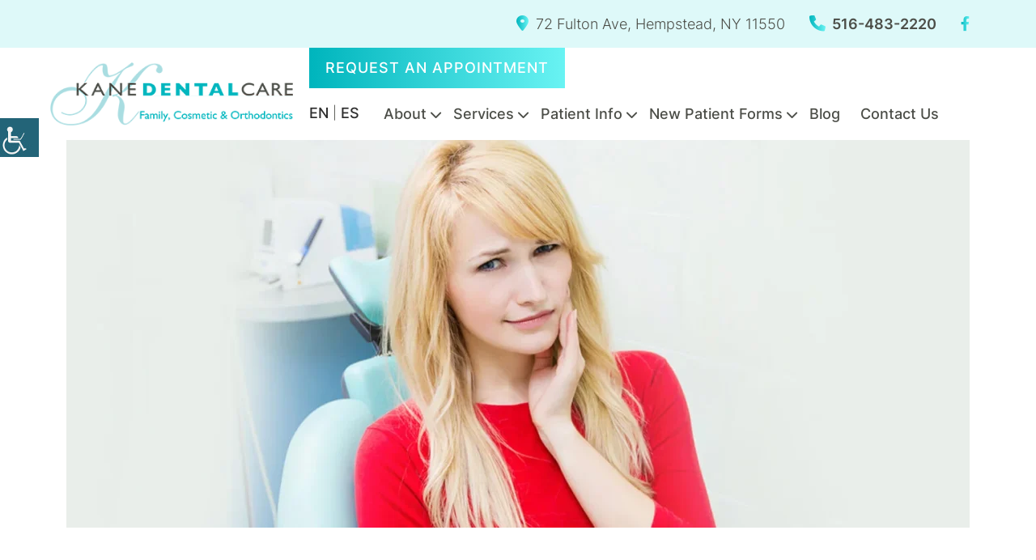

--- FILE ---
content_type: text/html; charset=UTF-8
request_url: https://kanedentalcenters.com/important-tips-for-recovering-from-gum-grafting-surgery/
body_size: 24884
content:
<!DOCTYPE html>
<html dir="ltr" lang="en-US" prefix="og: https://ogp.me/ns#">
<head><meta charset="UTF-8"><script>if(navigator.userAgent.match(/MSIE|Internet Explorer/i)||navigator.userAgent.match(/Trident\/7\..*?rv:11/i)){var href=document.location.href;if(!href.match(/[?&]nowprocket/)){if(href.indexOf("?")==-1){if(href.indexOf("#")==-1){document.location.href=href+"?nowprocket=1"}else{document.location.href=href.replace("#","?nowprocket=1#")}}else{if(href.indexOf("#")==-1){document.location.href=href+"&nowprocket=1"}else{document.location.href=href.replace("#","&nowprocket=1#")}}}}</script><script>(()=>{class RocketLazyLoadScripts{constructor(){this.v="1.2.6",this.triggerEvents=["keydown","mousedown","mousemove","touchmove","touchstart","touchend","wheel"],this.userEventHandler=this.t.bind(this),this.touchStartHandler=this.i.bind(this),this.touchMoveHandler=this.o.bind(this),this.touchEndHandler=this.h.bind(this),this.clickHandler=this.u.bind(this),this.interceptedClicks=[],this.interceptedClickListeners=[],this.l(this),window.addEventListener("pageshow",(t=>{this.persisted=t.persisted,this.everythingLoaded&&this.m()})),this.CSPIssue=sessionStorage.getItem("rocketCSPIssue"),document.addEventListener("securitypolicyviolation",(t=>{this.CSPIssue||"script-src-elem"!==t.violatedDirective||"data"!==t.blockedURI||(this.CSPIssue=!0,sessionStorage.setItem("rocketCSPIssue",!0))})),document.addEventListener("DOMContentLoaded",(()=>{this.k()})),this.delayedScripts={normal:[],async:[],defer:[]},this.trash=[],this.allJQueries=[]}p(t){document.hidden?t.t():(this.triggerEvents.forEach((e=>window.addEventListener(e,t.userEventHandler,{passive:!0}))),window.addEventListener("touchstart",t.touchStartHandler,{passive:!0}),window.addEventListener("mousedown",t.touchStartHandler),document.addEventListener("visibilitychange",t.userEventHandler))}_(){this.triggerEvents.forEach((t=>window.removeEventListener(t,this.userEventHandler,{passive:!0}))),document.removeEventListener("visibilitychange",this.userEventHandler)}i(t){"HTML"!==t.target.tagName&&(window.addEventListener("touchend",this.touchEndHandler),window.addEventListener("mouseup",this.touchEndHandler),window.addEventListener("touchmove",this.touchMoveHandler,{passive:!0}),window.addEventListener("mousemove",this.touchMoveHandler),t.target.addEventListener("click",this.clickHandler),this.L(t.target,!0),this.S(t.target,"onclick","rocket-onclick"),this.C())}o(t){window.removeEventListener("touchend",this.touchEndHandler),window.removeEventListener("mouseup",this.touchEndHandler),window.removeEventListener("touchmove",this.touchMoveHandler,{passive:!0}),window.removeEventListener("mousemove",this.touchMoveHandler),t.target.removeEventListener("click",this.clickHandler),this.L(t.target,!1),this.S(t.target,"rocket-onclick","onclick"),this.M()}h(){window.removeEventListener("touchend",this.touchEndHandler),window.removeEventListener("mouseup",this.touchEndHandler),window.removeEventListener("touchmove",this.touchMoveHandler,{passive:!0}),window.removeEventListener("mousemove",this.touchMoveHandler)}u(t){t.target.removeEventListener("click",this.clickHandler),this.L(t.target,!1),this.S(t.target,"rocket-onclick","onclick"),this.interceptedClicks.push(t),t.preventDefault(),t.stopPropagation(),t.stopImmediatePropagation(),this.M()}O(){window.removeEventListener("touchstart",this.touchStartHandler,{passive:!0}),window.removeEventListener("mousedown",this.touchStartHandler),this.interceptedClicks.forEach((t=>{t.target.dispatchEvent(new MouseEvent("click",{view:t.view,bubbles:!0,cancelable:!0}))}))}l(t){EventTarget.prototype.addEventListenerWPRocketBase=EventTarget.prototype.addEventListener,EventTarget.prototype.addEventListener=function(e,i,o){"click"!==e||t.windowLoaded||i===t.clickHandler||t.interceptedClickListeners.push({target:this,func:i,options:o}),(this||window).addEventListenerWPRocketBase(e,i,o)}}L(t,e){this.interceptedClickListeners.forEach((i=>{i.target===t&&(e?t.removeEventListener("click",i.func,i.options):t.addEventListener("click",i.func,i.options))})),t.parentNode!==document.documentElement&&this.L(t.parentNode,e)}D(){return new Promise((t=>{this.P?this.M=t:t()}))}C(){this.P=!0}M(){this.P=!1}S(t,e,i){t.hasAttribute&&t.hasAttribute(e)&&(event.target.setAttribute(i,event.target.getAttribute(e)),event.target.removeAttribute(e))}t(){this._(this),"loading"===document.readyState?document.addEventListener("DOMContentLoaded",this.R.bind(this)):this.R()}k(){let t=[];document.querySelectorAll("script[type=rocketlazyloadscript][data-rocket-src]").forEach((e=>{let i=e.getAttribute("data-rocket-src");if(i&&!i.startsWith("data:")){0===i.indexOf("//")&&(i=location.protocol+i);try{const o=new URL(i).origin;o!==location.origin&&t.push({src:o,crossOrigin:e.crossOrigin||"module"===e.getAttribute("data-rocket-type")})}catch(t){}}})),t=[...new Map(t.map((t=>[JSON.stringify(t),t]))).values()],this.T(t,"preconnect")}async R(){this.lastBreath=Date.now(),this.j(this),this.F(this),this.I(),this.W(),this.q(),await this.A(this.delayedScripts.normal),await this.A(this.delayedScripts.defer),await this.A(this.delayedScripts.async);try{await this.U(),await this.H(this),await this.J()}catch(t){console.error(t)}window.dispatchEvent(new Event("rocket-allScriptsLoaded")),this.everythingLoaded=!0,this.D().then((()=>{this.O()})),this.N()}W(){document.querySelectorAll("script[type=rocketlazyloadscript]").forEach((t=>{t.hasAttribute("data-rocket-src")?t.hasAttribute("async")&&!1!==t.async?this.delayedScripts.async.push(t):t.hasAttribute("defer")&&!1!==t.defer||"module"===t.getAttribute("data-rocket-type")?this.delayedScripts.defer.push(t):this.delayedScripts.normal.push(t):this.delayedScripts.normal.push(t)}))}async B(t){if(await this.G(),!0!==t.noModule||!("noModule"in HTMLScriptElement.prototype))return new Promise((e=>{let i;function o(){(i||t).setAttribute("data-rocket-status","executed"),e()}try{if(navigator.userAgent.indexOf("Firefox/")>0||""===navigator.vendor||this.CSPIssue)i=document.createElement("script"),[...t.attributes].forEach((t=>{let e=t.nodeName;"type"!==e&&("data-rocket-type"===e&&(e="type"),"data-rocket-src"===e&&(e="src"),i.setAttribute(e,t.nodeValue))})),t.text&&(i.text=t.text),i.hasAttribute("src")?(i.addEventListener("load",o),i.addEventListener("error",(function(){i.setAttribute("data-rocket-status","failed-network"),e()})),setTimeout((()=>{i.isConnected||e()}),1)):(i.text=t.text,o()),t.parentNode.replaceChild(i,t);else{const i=t.getAttribute("data-rocket-type"),s=t.getAttribute("data-rocket-src");i?(t.type=i,t.removeAttribute("data-rocket-type")):t.removeAttribute("type"),t.addEventListener("load",o),t.addEventListener("error",(i=>{this.CSPIssue&&i.target.src.startsWith("data:")?(console.log("WPRocket: data-uri blocked by CSP -> fallback"),t.removeAttribute("src"),this.B(t).then(e)):(t.setAttribute("data-rocket-status","failed-network"),e())})),s?(t.removeAttribute("data-rocket-src"),t.src=s):t.src="data:text/javascript;base64,"+window.btoa(unescape(encodeURIComponent(t.text)))}}catch(i){t.setAttribute("data-rocket-status","failed-transform"),e()}}));t.setAttribute("data-rocket-status","skipped")}async A(t){const e=t.shift();return e&&e.isConnected?(await this.B(e),this.A(t)):Promise.resolve()}q(){this.T([...this.delayedScripts.normal,...this.delayedScripts.defer,...this.delayedScripts.async],"preload")}T(t,e){var i=document.createDocumentFragment();t.forEach((t=>{const o=t.getAttribute&&t.getAttribute("data-rocket-src")||t.src;if(o&&!o.startsWith("data:")){const s=document.createElement("link");s.href=o,s.rel=e,"preconnect"!==e&&(s.as="script"),t.getAttribute&&"module"===t.getAttribute("data-rocket-type")&&(s.crossOrigin=!0),t.crossOrigin&&(s.crossOrigin=t.crossOrigin),t.integrity&&(s.integrity=t.integrity),i.appendChild(s),this.trash.push(s)}})),document.head.appendChild(i)}j(t){let e={};function i(i,o){return e[o].eventsToRewrite.indexOf(i)>=0&&!t.everythingLoaded?"rocket-"+i:i}function o(t,o){!function(t){e[t]||(e[t]={originalFunctions:{add:t.addEventListener,remove:t.removeEventListener},eventsToRewrite:[]},t.addEventListener=function(){arguments[0]=i(arguments[0],t),e[t].originalFunctions.add.apply(t,arguments)},t.removeEventListener=function(){arguments[0]=i(arguments[0],t),e[t].originalFunctions.remove.apply(t,arguments)})}(t),e[t].eventsToRewrite.push(o)}function s(e,i){let o=e[i];e[i]=null,Object.defineProperty(e,i,{get:()=>o||function(){},set(s){t.everythingLoaded?o=s:e["rocket"+i]=o=s}})}o(document,"DOMContentLoaded"),o(window,"DOMContentLoaded"),o(window,"load"),o(window,"pageshow"),o(document,"readystatechange"),s(document,"onreadystatechange"),s(window,"onload"),s(window,"onpageshow");try{Object.defineProperty(document,"readyState",{get:()=>t.rocketReadyState,set(e){t.rocketReadyState=e},configurable:!0}),document.readyState="loading"}catch(t){console.log("WPRocket DJE readyState conflict, bypassing")}}F(t){let e;function i(e){return t.everythingLoaded?e:e.split(" ").map((t=>"load"===t||0===t.indexOf("load.")?"rocket-jquery-load":t)).join(" ")}function o(o){function s(t){const e=o.fn[t];o.fn[t]=o.fn.init.prototype[t]=function(){return this[0]===window&&("string"==typeof arguments[0]||arguments[0]instanceof String?arguments[0]=i(arguments[0]):"object"==typeof arguments[0]&&Object.keys(arguments[0]).forEach((t=>{const e=arguments[0][t];delete arguments[0][t],arguments[0][i(t)]=e}))),e.apply(this,arguments),this}}o&&o.fn&&!t.allJQueries.includes(o)&&(o.fn.ready=o.fn.init.prototype.ready=function(e){return t.domReadyFired?e.bind(document)(o):document.addEventListener("rocket-DOMContentLoaded",(()=>e.bind(document)(o))),o([])},s("on"),s("one"),t.allJQueries.push(o)),e=o}o(window.jQuery),Object.defineProperty(window,"jQuery",{get:()=>e,set(t){o(t)}})}async H(t){const e=document.querySelector("script[data-webpack]");e&&(await async function(){return new Promise((t=>{e.addEventListener("load",t),e.addEventListener("error",t)}))}(),await t.K(),await t.H(t))}async U(){this.domReadyFired=!0;try{document.readyState="interactive"}catch(t){}await this.G(),document.dispatchEvent(new Event("rocket-readystatechange")),await this.G(),document.rocketonreadystatechange&&document.rocketonreadystatechange(),await this.G(),document.dispatchEvent(new Event("rocket-DOMContentLoaded")),await this.G(),window.dispatchEvent(new Event("rocket-DOMContentLoaded"))}async J(){try{document.readyState="complete"}catch(t){}await this.G(),document.dispatchEvent(new Event("rocket-readystatechange")),await this.G(),document.rocketonreadystatechange&&document.rocketonreadystatechange(),await this.G(),window.dispatchEvent(new Event("rocket-load")),await this.G(),window.rocketonload&&window.rocketonload(),await this.G(),this.allJQueries.forEach((t=>t(window).trigger("rocket-jquery-load"))),await this.G();const t=new Event("rocket-pageshow");t.persisted=this.persisted,window.dispatchEvent(t),await this.G(),window.rocketonpageshow&&window.rocketonpageshow({persisted:this.persisted}),this.windowLoaded=!0}m(){document.onreadystatechange&&document.onreadystatechange(),window.onload&&window.onload(),window.onpageshow&&window.onpageshow({persisted:this.persisted})}I(){const t=new Map;document.write=document.writeln=function(e){const i=document.currentScript;i||console.error("WPRocket unable to document.write this: "+e);const o=document.createRange(),s=i.parentElement;let n=t.get(i);void 0===n&&(n=i.nextSibling,t.set(i,n));const c=document.createDocumentFragment();o.setStart(c,0),c.appendChild(o.createContextualFragment(e)),s.insertBefore(c,n)}}async G(){Date.now()-this.lastBreath>45&&(await this.K(),this.lastBreath=Date.now())}async K(){return document.hidden?new Promise((t=>setTimeout(t))):new Promise((t=>requestAnimationFrame(t)))}N(){this.trash.forEach((t=>t.remove()))}static run(){const t=new RocketLazyLoadScripts;t.p(t)}}RocketLazyLoadScripts.run()})();</script><!-- <meta http-equiv="Pragma" content="no-cache"><meta http-equiv="Cache-Control" content="no-cache"> -->        
 
<meta http-equiv="X-UA-Compatible" content="IE=edge">
<meta name="robots" content="noodp"/>

<meta name="distribution" content="global">
<meta name="viewport" content="width=device-width, initial-scale=1">
   <meta name="geo.region" content="US-NY" />
<meta name="geo.placename" content="Huntington Station" />
<meta name="geo.position" content="40.8291,-73.414384" />
<meta name="ICBM" content="40.8291,-73.414384" />
<meta name="contactorganization " content="Kane Dental of Huntington">
<meta name="contactstreetaddress" content="135 W Jericho Turnpike, Huntington Station">
<meta name="contactzipcode" content="11746"><link rel="preload" href="https://kanedentalcenters.com/wp-content/themes/theme41/fonts/ionicons.woff2?v=4.2.4" as="font" type="font/woff2" crossorigin />
<title>Important Tips for Recovering from Gum Grafting Surgery - Blogs</title>
	<style>img:is([sizes="auto" i], [sizes^="auto," i]) { contain-intrinsic-size: 3000px 1500px }</style>
	
		<!-- All in One SEO 4.8.2 - aioseo.com -->
	<meta name="description" content="Discover important tips for a smooth recovery from gum grafting surgery at Kane Dental Care. Restore gum health with expert care in Huntington Station, NY." />
	<meta name="robots" content="max-snippet:-1, max-image-preview:large, max-video-preview:-1" />
	<meta name="author" content="kanedental_Admin"/>
	<link rel="canonical" href="https://kanedentalcenters.com/important-tips-for-recovering-from-gum-grafting-surgery/" />
	<meta name="generator" content="All in One SEO (AIOSEO) 4.8.2" />
		<meta property="og:locale" content="en_US" />
		<meta property="og:site_name" content="Kane Dental Care" />
		<meta property="og:type" content="article" />
		<meta property="og:title" content="Important Tips for Recovering from Gum Grafting Surgery - Blogs" />
		<meta property="og:description" content="Discover important tips for a smooth recovery from gum grafting surgery at Kane Dental Care. Restore gum health with expert care in Huntington Station, NY." />
		<meta property="og:url" content="https://kanedentalcenters.com/important-tips-for-recovering-from-gum-grafting-surgery/" />
		<meta property="og:image" content="https://kanedentalcenters.com/wp-content/uploads/2023/06/important-tips-for-recovering-from-gum-grafting-surgery.webp" />
		<meta property="og:image:secure_url" content="https://kanedentalcenters.com/wp-content/uploads/2023/06/important-tips-for-recovering-from-gum-grafting-surgery.webp" />
		<meta property="og:image:width" content="1920" />
		<meta property="og:image:height" content="600" />
		<meta property="article:published_time" content="2021-02-01T21:15:25+00:00" />
		<meta property="article:modified_time" content="2024-08-30T20:29:11+00:00" />
		<meta name="twitter:card" content="summary_large_image" />
		<meta name="twitter:title" content="Important Tips for Recovering from Gum Grafting Surgery - Blogs" />
		<meta name="twitter:description" content="Discover important tips for a smooth recovery from gum grafting surgery at Kane Dental Care. Restore gum health with expert care in Huntington Station, NY." />
		<meta name="twitter:image" content="https://kanedentalcenters.com/wp-content/uploads/2023/06/important-tips-for-recovering-from-gum-grafting-surgery.webp" />
		<!-- All in One SEO -->

<link rel='dns-prefetch' href='//translate.google.com' />

<style id='wp-emoji-styles-inline-css'>

	img.wp-smiley, img.emoji {
		display: inline !important;
		border: none !important;
		box-shadow: none !important;
		height: 1em !important;
		width: 1em !important;
		margin: 0 0.07em !important;
		vertical-align: -0.1em !important;
		background: none !important;
		padding: 0 !important;
	}
</style>
<link rel='stylesheet' id='wp-block-library-css' href='https://kanedentalcenters.com/wp-includes/css/dist/block-library/style.min.css?ver=6.8.3' media='all' />
<style id='classic-theme-styles-inline-css'>
/*! This file is auto-generated */
.wp-block-button__link{color:#fff;background-color:#32373c;border-radius:9999px;box-shadow:none;text-decoration:none;padding:calc(.667em + 2px) calc(1.333em + 2px);font-size:1.125em}.wp-block-file__button{background:#32373c;color:#fff;text-decoration:none}
</style>
<style id='global-styles-inline-css'>
:root{--wp--preset--aspect-ratio--square: 1;--wp--preset--aspect-ratio--4-3: 4/3;--wp--preset--aspect-ratio--3-4: 3/4;--wp--preset--aspect-ratio--3-2: 3/2;--wp--preset--aspect-ratio--2-3: 2/3;--wp--preset--aspect-ratio--16-9: 16/9;--wp--preset--aspect-ratio--9-16: 9/16;--wp--preset--color--black: #000000;--wp--preset--color--cyan-bluish-gray: #abb8c3;--wp--preset--color--white: #ffffff;--wp--preset--color--pale-pink: #f78da7;--wp--preset--color--vivid-red: #cf2e2e;--wp--preset--color--luminous-vivid-orange: #ff6900;--wp--preset--color--luminous-vivid-amber: #fcb900;--wp--preset--color--light-green-cyan: #7bdcb5;--wp--preset--color--vivid-green-cyan: #00d084;--wp--preset--color--pale-cyan-blue: #8ed1fc;--wp--preset--color--vivid-cyan-blue: #0693e3;--wp--preset--color--vivid-purple: #9b51e0;--wp--preset--gradient--vivid-cyan-blue-to-vivid-purple: linear-gradient(135deg,rgba(6,147,227,1) 0%,rgb(155,81,224) 100%);--wp--preset--gradient--light-green-cyan-to-vivid-green-cyan: linear-gradient(135deg,rgb(122,220,180) 0%,rgb(0,208,130) 100%);--wp--preset--gradient--luminous-vivid-amber-to-luminous-vivid-orange: linear-gradient(135deg,rgba(252,185,0,1) 0%,rgba(255,105,0,1) 100%);--wp--preset--gradient--luminous-vivid-orange-to-vivid-red: linear-gradient(135deg,rgba(255,105,0,1) 0%,rgb(207,46,46) 100%);--wp--preset--gradient--very-light-gray-to-cyan-bluish-gray: linear-gradient(135deg,rgb(238,238,238) 0%,rgb(169,184,195) 100%);--wp--preset--gradient--cool-to-warm-spectrum: linear-gradient(135deg,rgb(74,234,220) 0%,rgb(151,120,209) 20%,rgb(207,42,186) 40%,rgb(238,44,130) 60%,rgb(251,105,98) 80%,rgb(254,248,76) 100%);--wp--preset--gradient--blush-light-purple: linear-gradient(135deg,rgb(255,206,236) 0%,rgb(152,150,240) 100%);--wp--preset--gradient--blush-bordeaux: linear-gradient(135deg,rgb(254,205,165) 0%,rgb(254,45,45) 50%,rgb(107,0,62) 100%);--wp--preset--gradient--luminous-dusk: linear-gradient(135deg,rgb(255,203,112) 0%,rgb(199,81,192) 50%,rgb(65,88,208) 100%);--wp--preset--gradient--pale-ocean: linear-gradient(135deg,rgb(255,245,203) 0%,rgb(182,227,212) 50%,rgb(51,167,181) 100%);--wp--preset--gradient--electric-grass: linear-gradient(135deg,rgb(202,248,128) 0%,rgb(113,206,126) 100%);--wp--preset--gradient--midnight: linear-gradient(135deg,rgb(2,3,129) 0%,rgb(40,116,252) 100%);--wp--preset--font-size--small: 13px;--wp--preset--font-size--medium: 20px;--wp--preset--font-size--large: 36px;--wp--preset--font-size--x-large: 42px;--wp--preset--spacing--20: 0.44rem;--wp--preset--spacing--30: 0.67rem;--wp--preset--spacing--40: 1rem;--wp--preset--spacing--50: 1.5rem;--wp--preset--spacing--60: 2.25rem;--wp--preset--spacing--70: 3.38rem;--wp--preset--spacing--80: 5.06rem;--wp--preset--shadow--natural: 6px 6px 9px rgba(0, 0, 0, 0.2);--wp--preset--shadow--deep: 12px 12px 50px rgba(0, 0, 0, 0.4);--wp--preset--shadow--sharp: 6px 6px 0px rgba(0, 0, 0, 0.2);--wp--preset--shadow--outlined: 6px 6px 0px -3px rgba(255, 255, 255, 1), 6px 6px rgba(0, 0, 0, 1);--wp--preset--shadow--crisp: 6px 6px 0px rgba(0, 0, 0, 1);}:where(.is-layout-flex){gap: 0.5em;}:where(.is-layout-grid){gap: 0.5em;}body .is-layout-flex{display: flex;}.is-layout-flex{flex-wrap: wrap;align-items: center;}.is-layout-flex > :is(*, div){margin: 0;}body .is-layout-grid{display: grid;}.is-layout-grid > :is(*, div){margin: 0;}:where(.wp-block-columns.is-layout-flex){gap: 2em;}:where(.wp-block-columns.is-layout-grid){gap: 2em;}:where(.wp-block-post-template.is-layout-flex){gap: 1.25em;}:where(.wp-block-post-template.is-layout-grid){gap: 1.25em;}.has-black-color{color: var(--wp--preset--color--black) !important;}.has-cyan-bluish-gray-color{color: var(--wp--preset--color--cyan-bluish-gray) !important;}.has-white-color{color: var(--wp--preset--color--white) !important;}.has-pale-pink-color{color: var(--wp--preset--color--pale-pink) !important;}.has-vivid-red-color{color: var(--wp--preset--color--vivid-red) !important;}.has-luminous-vivid-orange-color{color: var(--wp--preset--color--luminous-vivid-orange) !important;}.has-luminous-vivid-amber-color{color: var(--wp--preset--color--luminous-vivid-amber) !important;}.has-light-green-cyan-color{color: var(--wp--preset--color--light-green-cyan) !important;}.has-vivid-green-cyan-color{color: var(--wp--preset--color--vivid-green-cyan) !important;}.has-pale-cyan-blue-color{color: var(--wp--preset--color--pale-cyan-blue) !important;}.has-vivid-cyan-blue-color{color: var(--wp--preset--color--vivid-cyan-blue) !important;}.has-vivid-purple-color{color: var(--wp--preset--color--vivid-purple) !important;}.has-black-background-color{background-color: var(--wp--preset--color--black) !important;}.has-cyan-bluish-gray-background-color{background-color: var(--wp--preset--color--cyan-bluish-gray) !important;}.has-white-background-color{background-color: var(--wp--preset--color--white) !important;}.has-pale-pink-background-color{background-color: var(--wp--preset--color--pale-pink) !important;}.has-vivid-red-background-color{background-color: var(--wp--preset--color--vivid-red) !important;}.has-luminous-vivid-orange-background-color{background-color: var(--wp--preset--color--luminous-vivid-orange) !important;}.has-luminous-vivid-amber-background-color{background-color: var(--wp--preset--color--luminous-vivid-amber) !important;}.has-light-green-cyan-background-color{background-color: var(--wp--preset--color--light-green-cyan) !important;}.has-vivid-green-cyan-background-color{background-color: var(--wp--preset--color--vivid-green-cyan) !important;}.has-pale-cyan-blue-background-color{background-color: var(--wp--preset--color--pale-cyan-blue) !important;}.has-vivid-cyan-blue-background-color{background-color: var(--wp--preset--color--vivid-cyan-blue) !important;}.has-vivid-purple-background-color{background-color: var(--wp--preset--color--vivid-purple) !important;}.has-black-border-color{border-color: var(--wp--preset--color--black) !important;}.has-cyan-bluish-gray-border-color{border-color: var(--wp--preset--color--cyan-bluish-gray) !important;}.has-white-border-color{border-color: var(--wp--preset--color--white) !important;}.has-pale-pink-border-color{border-color: var(--wp--preset--color--pale-pink) !important;}.has-vivid-red-border-color{border-color: var(--wp--preset--color--vivid-red) !important;}.has-luminous-vivid-orange-border-color{border-color: var(--wp--preset--color--luminous-vivid-orange) !important;}.has-luminous-vivid-amber-border-color{border-color: var(--wp--preset--color--luminous-vivid-amber) !important;}.has-light-green-cyan-border-color{border-color: var(--wp--preset--color--light-green-cyan) !important;}.has-vivid-green-cyan-border-color{border-color: var(--wp--preset--color--vivid-green-cyan) !important;}.has-pale-cyan-blue-border-color{border-color: var(--wp--preset--color--pale-cyan-blue) !important;}.has-vivid-cyan-blue-border-color{border-color: var(--wp--preset--color--vivid-cyan-blue) !important;}.has-vivid-purple-border-color{border-color: var(--wp--preset--color--vivid-purple) !important;}.has-vivid-cyan-blue-to-vivid-purple-gradient-background{background: var(--wp--preset--gradient--vivid-cyan-blue-to-vivid-purple) !important;}.has-light-green-cyan-to-vivid-green-cyan-gradient-background{background: var(--wp--preset--gradient--light-green-cyan-to-vivid-green-cyan) !important;}.has-luminous-vivid-amber-to-luminous-vivid-orange-gradient-background{background: var(--wp--preset--gradient--luminous-vivid-amber-to-luminous-vivid-orange) !important;}.has-luminous-vivid-orange-to-vivid-red-gradient-background{background: var(--wp--preset--gradient--luminous-vivid-orange-to-vivid-red) !important;}.has-very-light-gray-to-cyan-bluish-gray-gradient-background{background: var(--wp--preset--gradient--very-light-gray-to-cyan-bluish-gray) !important;}.has-cool-to-warm-spectrum-gradient-background{background: var(--wp--preset--gradient--cool-to-warm-spectrum) !important;}.has-blush-light-purple-gradient-background{background: var(--wp--preset--gradient--blush-light-purple) !important;}.has-blush-bordeaux-gradient-background{background: var(--wp--preset--gradient--blush-bordeaux) !important;}.has-luminous-dusk-gradient-background{background: var(--wp--preset--gradient--luminous-dusk) !important;}.has-pale-ocean-gradient-background{background: var(--wp--preset--gradient--pale-ocean) !important;}.has-electric-grass-gradient-background{background: var(--wp--preset--gradient--electric-grass) !important;}.has-midnight-gradient-background{background: var(--wp--preset--gradient--midnight) !important;}.has-small-font-size{font-size: var(--wp--preset--font-size--small) !important;}.has-medium-font-size{font-size: var(--wp--preset--font-size--medium) !important;}.has-large-font-size{font-size: var(--wp--preset--font-size--large) !important;}.has-x-large-font-size{font-size: var(--wp--preset--font-size--x-large) !important;}
:where(.wp-block-post-template.is-layout-flex){gap: 1.25em;}:where(.wp-block-post-template.is-layout-grid){gap: 1.25em;}
:where(.wp-block-columns.is-layout-flex){gap: 2em;}:where(.wp-block-columns.is-layout-grid){gap: 2em;}
:root :where(.wp-block-pullquote){font-size: 1.5em;line-height: 1.6;}
</style>
<link data-minify="1" rel='stylesheet' id='google-language-translator-css' href='https://kanedentalcenters.com/wp-content/cache/min/1/wp-content/plugins/google-language-translator/css/style.css?ver=1756446209' media='' />
<link data-minify="1" rel='stylesheet' id='wpgs-styles1-css' href='https://kanedentalcenters.com/wp-content/cache/min/1/wp-content/plugins/gspeech/includes/css/gspeech.css?ver=1756446209' media='all' />
<link data-minify="1" rel='stylesheet' id='wpgs-styles2-css' href='https://kanedentalcenters.com/wp-content/cache/min/1/wp-content/plugins/gspeech/includes/css/the-tooltip.css?ver=1756446209' media='all' />
<link rel='stylesheet' id='wpah-front-styles-css' href='https://kanedentalcenters.com/wp-content/plugins/wp-accessibility-helper/assets/css/wp-accessibility-helper.min.css?ver=0.5.9.4' media='all' />
<link data-minify="1" rel='stylesheet' id='theme41-style-css' href='https://kanedentalcenters.com/wp-content/cache/min/1/wp-content/themes/theme41/style.css?ver=1756446209' media='all' />
<link rel='stylesheet' id='theme41-bootstrap-min-css-css' href='https://kanedentalcenters.com/wp-content/themes/theme41/css/bootstrap.min.css?ver=6.8.3' media='all' />
<link data-minify="1" rel='stylesheet' id='theme41-style-css-css' href='https://kanedentalcenters.com/wp-content/cache/min/1/wp-content/themes/theme41/css/style.css?ver=1756446209' media='all' />
<link data-minify="1" rel='stylesheet' id='theme41-function-css-css' href='https://kanedentalcenters.com/wp-content/cache/min/1/wp-content/themes/theme41/css/function.css?ver=1756446209' media='all' />
<link data-minify="1" rel='stylesheet' id='theme41-responsive-css-css' href='https://kanedentalcenters.com/wp-content/cache/min/1/wp-content/themes/theme41/css/responsive.css?ver=1756446209' media='all' />
<style id='rocket-lazyload-inline-css'>
.rll-youtube-player{position:relative;padding-bottom:56.23%;height:0;overflow:hidden;max-width:100%;}.rll-youtube-player:focus-within{outline: 2px solid currentColor;outline-offset: 5px;}.rll-youtube-player iframe{position:absolute;top:0;left:0;width:100%;height:100%;z-index:100;background:0 0}.rll-youtube-player img{bottom:0;display:block;left:0;margin:auto;max-width:100%;width:100%;position:absolute;right:0;top:0;border:none;height:auto;-webkit-transition:.4s all;-moz-transition:.4s all;transition:.4s all}.rll-youtube-player img:hover{-webkit-filter:brightness(75%)}.rll-youtube-player .play{height:100%;width:100%;left:0;top:0;position:absolute;background:url(https://kanedentalcenters.com/wp-content/plugins/wp-rocket/assets/img/youtube.png) no-repeat center;background-color: transparent !important;cursor:pointer;border:none;}
</style>
<script src="https://kanedentalcenters.com/wp-includes/js/jquery/jquery.min.js?ver=3.7.1" id="jquery-core-js"></script>
<script type="rocketlazyloadscript" data-rocket-src="https://kanedentalcenters.com/wp-includes/js/jquery/jquery-migrate.min.js?ver=3.4.1" id="jquery-migrate-js"></script>
<script type="rocketlazyloadscript" data-minify="1" data-rocket-src="https://kanedentalcenters.com/wp-content/cache/min/1/wp-content/plugins/gspeech/includes/js/color.js?ver=1756446209" id="wpgs-script1-js"></script>
<script src="https://kanedentalcenters.com/wp-content/plugins/gspeech/includes/js/jQueryRotate.2.1.js?ver=3.14.1" id="wpgs-script2-js"></script>
<script type="rocketlazyloadscript" data-minify="1" data-rocket-src="https://kanedentalcenters.com/wp-content/cache/min/1/wp-content/plugins/gspeech/includes/js/easing.js?ver=1756446209" id="wpgs-script3-js"></script>
<script type="rocketlazyloadscript" data-rocket-src="https://kanedentalcenters.com/wp-content/plugins/gspeech/includes/js/mediaelement-and-player.min.js?ver=3.14.1" id="wpgs-script4-js"></script>
<link rel="https://api.w.org/" href="https://kanedentalcenters.com/wp-json/" /><link rel="alternate" title="JSON" type="application/json" href="https://kanedentalcenters.com/wp-json/wp/v2/posts/2147" /><meta name="generator" content="WordPress 6.8.3" />
<link rel='shortlink' href='https://kanedentalcenters.com/?p=2147' />
<link rel="alternate" title="oEmbed (JSON)" type="application/json+oembed" href="https://kanedentalcenters.com/wp-json/oembed/1.0/embed?url=https%3A%2F%2Fkanedentalcenters.com%2Fimportant-tips-for-recovering-from-gum-grafting-surgery%2F" />
<link rel="alternate" title="oEmbed (XML)" type="text/xml+oembed" href="https://kanedentalcenters.com/wp-json/oembed/1.0/embed?url=https%3A%2F%2Fkanedentalcenters.com%2Fimportant-tips-for-recovering-from-gum-grafting-surgery%2F&#038;format=xml" />
<style>p.hello{font-size:12px;color:darkgray;}#google_language_translator,#flags{text-align:left;}#google_language_translator{clear:both;}#flags{width:165px;}#flags a{display:inline-block;margin-right:2px;}#google_language_translator a{display:none!important;}div.skiptranslate.goog-te-gadget{display:inline!important;}.goog-te-gadget{color:transparent!important;}.goog-te-gadget{font-size:0px!important;}.goog-branding{display:none;}.goog-tooltip{display: none!important;}.goog-tooltip:hover{display: none!important;}.goog-text-highlight{background-color:transparent!important;border:none!important;box-shadow:none!important;}#google_language_translator{display:none;}#google_language_translator select.goog-te-combo{color:#32373c;}div.skiptranslate{display:none!important;}body{top:0px!important;}#goog-gt-{display:none!important;}font font{background-color:transparent!important;box-shadow:none!important;position:initial!important;}#glt-translate-trigger{left:20px;right:auto;}#glt-translate-trigger > span{color:#ffffff;}#glt-translate-trigger{background:#f89406;}.goog-te-gadget .goog-te-combo{width:100%;}</style><link rel="icon" href="https://kanedentalcenters.com/wp-content/uploads/2023/06/Favicon.png" sizes="32x32" />
<link rel="icon" href="https://kanedentalcenters.com/wp-content/uploads/2023/06/Favicon.png" sizes="192x192" />
<link rel="apple-touch-icon" href="https://kanedentalcenters.com/wp-content/uploads/2023/06/Favicon.png" />
<meta name="msapplication-TileImage" content="https://kanedentalcenters.com/wp-content/uploads/2023/06/Favicon.png" />
		<style id="wp-custom-css">
			.postid-2606 .blogdtls-desc ol li::marker {
	font-weight: bold;
}
.footer-menu h3 {
	font-size: 22px;
	color: #fff;
	font-weight: 600;
	margin: 0 0 20px 0;
	line-height: 1;
} 
.footer-copyright a { font-weight: 600;}		</style>
		<script type="application/ld+json">
{
  "@context": "https://schema.org",
  "@type": "BlogPosting",
  "mainEntityOfPage": {
    "@type": "WebPage",
    "@id": "https://kanedentalcenters.com/important-tips-for-recovering-from-gum-grafting-surgery/"
  },
  "headline": "Important Tips for Recovering from Gum Grafting Surgery",
  "description": "Looking for quality Periodontal Treatment? Our dentists in Huntington Station are qualified and experienced. You can contact us any time for further information.",
  "image": "https://kanedentalcenters.com/wp-content/uploads/2021/02/important-tips-for-recovering-from-gum-grafting-surgery.jpg",  
  "author": {
    "@type": "Person",
    "name": "Dr. Rebekah Kane, DDS"
  },  
  "publisher": {
    "@type": "Organization",
    "name": "Kane Dental Care",
    "logo": {
      "@type": "ImageObject",
      "url": "https://kanedentalcenters.com/wp-content/uploads/2021/02/Kane-Dental-Care.png",
      "width": 60,	
      "height": 50
    }
  },
  "datePublished": "2021-02-01",
  "dateModified": "2021-01-15"
}
</script><noscript><style id="rocket-lazyload-nojs-css">.rll-youtube-player, [data-lazy-src]{display:none !important;}</style></noscript>  <!-- Google Tag Manager -->
<script type="rocketlazyloadscript">(function(w,d,s,l,i){w[l]=w[l]||[];w[l].push({'gtm.start':
new Date().getTime(),event:'gtm.js'});var f=d.getElementsByTagName(s)[0],
j=d.createElement(s),dl=l!='dataLayer'?'&l='+l:'';j.async=true;j.src=
'https://www.googletagmanager.com/gtm.js?id='+i+dl;f.parentNode.insertBefore(j,f);
})(window,document,'script','dataLayer','GTM-PMXHTW7');</script>
<!-- End Google Tag Manager --><script type="rocketlazyloadscript">
  var $=jQuery;
</script>

<link data-minify="1" type="text/css" href="https://kanedentalcenters.com/wp-content/cache/min/1/wp-content/themes/theme41/css/color/custom-styles.css?ver=1756446209" rel="stylesheet" />
<script src="https://kanedentalcenters.com/wp-content/themes/theme41/js/bannerowlcarousel.js"></script>

 <style type="text/css">
   .hmadvantagelist.owl-carousel .hmadvantageicon img { width: 150px; }
.postid-2623 .blogdtls-desc ol li::marker {
	font-weight: bold;
}
.headpatientbtn { display: none; }
.doctrdtlshort-desc ul, .financing-insurances-content ul { padding-left: 40px; margin-bottom: 15px; }
.patientform-btnrow {
    justify-content: center;
}
.menu-icon, .menu-icon:focus { color: #00b5bd; }
.heapBox .heap .heapOptions {
    background-color: #00b5bd;
}
.hmteamlistfull .item {
    padding: 220px 0 80px 0;
 }
.hmreviewbox .main-title h2 {
    color: #00b5bd;
}
.teamlist-box {
    background-color: #def9f9;
}
.financing-insurances-content .insuranceplanlist-sec {
	display: none;
}
.bloglist-box {
	background-color: #def9f9;
}
.blogbox-desc .lightbtn:hover , .blog-pagination .lightbtn:hover {
	background-color: #4c4e48;
	color: #ffffff;
}
.hmbookform-section {
    background-color: #def9f9!important;
}
.teamlist-section .row.teamlist-row {
    justify-content: center;
}
.otherservicesection {
    background-color: #def9f9;
}
.advancedtech-desc h2 {
    font-size: 28px;
}
.hmbookform .heapBox .holder {
    color: #4c4e48;
}
.headfindloc{order: 2;}
.postid-942 .foothours, .postid-944 .foothours{margin: 0;}
.ftrmultiloc-section .main-title{text-align: center;}
.ftrmultiloc-section .row, .ftrmultiloc-section .row.ftrlocation-list{justify-content: center;}
.headbookbtn{position: relative;}
.headbookbtn ul{display: none;width: 205px;list-style-type: none;position: absolute;top: 0;right: 243px;z-index: 99;}
.subbutton .gradient-btn{width: 100%;text-align: left;text-transform: capitalize;}
.subbutton li{position: relative;}
.subbutton .gradient-btn:hover, .headbookbtn .gradient-btn:hover{background-color: #4c4e48;background: linear-gradient(to right, #4c4e48 1%,#4c4e48 100%);background: -moz-linear-gradient(left, #4c4e48 1%, #4c4e48 100%);background: -webkit-linear-gradient(left, #4c4e48 1%,#4c4e48 100%);}
.headbookbtn:hover .subbutton, .headbookbtn .subbutton li:hover ul{display: block;}
.headmultibtns .subbutton ul a{font-size: 16px;height: 40px;line-height: 40px;}
.subbutton ul{right: 205px;}
.heapBox .handler:after,.footform .heapBox .handler:after {
    content: "\f0d7";
    display: inline-block;
    font-family: "Font Awesome 6 Free";
    font-style: normal;
    font-weight: 900;
    font-variant: normal;
    text-transform: none;
    text-rendering: auto;
    color: #4c4e48;
    font-size: 26px;
    line-height: 26px;
    position: absolute;
    right: 10px;
    top: 50%;
    transform: translateY(-50%);
    z-index: 8;
    -webkit-font-smoothing: antialiased;
    -moz-osx-font-smoothing: grayscale;
}
.footform .heapBox .handler:after {color: #fff;}
.ftrmultiloc-section {background-color: #def9f9;}
.postid-944 .hmservicebox,.postid-942 .hmservicebox {background-color: #def9f9;}
.postid-944 .hmservicebox,.postid-942 .hmservicebox {background: linear-gradient(to right,#00b5bd 1%,#69f3f3 100%);padding: 0px;}
.postid-944 .hmservicebox:hover,.postid-942 .hmservicebox:hover {background: linear-gradient(to right,#69f3f3 1%,#00b5bd 100%);}
.postid-944 .hmservicebox h3,.postid-942 .hmservicebox h3 {margin: 0px 0 0;padding: 20px 8px;}
.postid-944 .hmservicebox h3 a,.postid-942 .hmservicebox h3 a {color: #fff;}
.postid-944 .hmservicebox h3 a:hover,.postid-942 .hmservicebox h3 a:hover {color: #4c4e48;}
.hmservicebox-inner .hmserviceicon {overflow: hidden;}
.hmservicebox-inner .hmserviceicon img {transition: opacity 0.3s,transform 0.3s,-webkit-transform 0.3s;}
.hmservicebox-inner:hover .hmserviceicon img {transform: scale(1.15);transition: opacity 0.3s,transform 0.3s,-webkit-transform 0.3s;}
.multilocation .contact-us-content .footform .aawfieldcol.aawfieldtextarea {width: 50%;}
.findloclist-section {background-color: #def9f9;}

.ftrmultihours li {
	display: -webkit-box;
	display: flex;
}
.ftrmultihours li .day {
	width: 110px;
}
.ftrmultihours li .hours {
	width: calc(100% - 110px);
}
.locathourscol .foothours {
    max-width: 545px;
 }
.headbookbtn .subbutton {
    display: none !important;
}
.ftrlocation-list .item:last-child .ftrmulticall{height: 55px;}
.single-location .hoursnote p {color: #fff;}
.ftrmultihours li p {
	color: #4c4e48;
	max-width: 240px;
}
.languagetranslate a {
	font-size: 18px;
	color: #2d2d2d;
	font-weight: 500;
	text-transform: capitalize;
	position: relative;
	display: inline-block;
	vertical-align: top;
	line-height: 24px;
}
.languagetranslate a:hover {
	color: #00b5bd;
}
.languagetranslate {
	padding-right: 20px;
	position: relative;
	top: 18px;
	display: block;
	overflow: hidden;
	height: 25px;
}
.languagetranslatetop {
	display: none !important;
}
.carecredit {
    text-align: center;
}
.carecredit img {
    max-width: 300px;
}
.page-id-2327 .footform-section, .page-id-2329 .footform-section{display: none;}
.patientform-btnrow .item{max-width:450px;}
.footlocation {background-color: #def9f9; padding: 40px 0; } 
.footloc-list {margin: 0; padding: 0; text-align: center; } 
.footloc-list li {margin: 0 0 10px; display: inline-block; list-style: none; padding: 0 10px; } 
.footloc-list li a {font-size: 20px; font-weight: 500; } 
.footloc-list li a:hover {color: #00b5bd; }
.footlocation p {
    text-align: center;
    font-size: 24px;
    color: #4c4e48;
    font-weight: 600;
}
span.breaknote {
    display: block;
    padding-top: 5px;
}
.footmultiloc-hours p {
    padding-top: 5px;
}
.letter-image {
	max-width: 750px;
	margin: 0 auto;
}
.modal-body .close {position: absolute; top: 10px; right: 10px; width: 32px; height: 32px; line-height: 1; font-size: 22px; background-color: #fff; box-shadow: none; border: none; } 
.modal-body {padding: 30px; } 
.popup-box {text-align: center; } 
.pop-up-content {padding: 40px 20px; } 
.popup-box h2 span {color: #00b5bd; }
.popup-box h2 {font-size: 22px; margin: 0 0 20px; line-height: 1.4; }
.modal-body .close:hover {background-color: #68f3f3;}
.modal-body {
    padding: 0;
}
.subtitleformnote {
	font-size: 14px;
	font-weight: 400;
	color: #CD0000;
	display: block;
	margin-bottom: 20px;
	text-align: center;
}
.hmbookform-section .main-title { margin-bottom: 20px;}
.main-title {
	margin-bottom: 20px;
}
#container {    padding-top: 152px;}
.footform .subtitleformnote{ color: #fff; text-align: left; }
.teaserBanner.owl-carousel .owl-nav {bottom: 100px; }
button.close_container {
  background:linear-gradient(to right,#00b5bd 1%,#69f3f3 100%) !important;
}
.main-title h2, .main-title h1 {
	color: #006D72;
}
p {
	color: #636363;
}
.hmabout-title h1, .hmabout-title h2 {
	color: #006D72;
}
.footer-copyright a {
	color: #00E5F1;
}
.menu-icon, .menu-icon:focus {color: #006D72;
 }
.white-div_accessibility_color .footform .ui-datepicker-trigger::before, .white-div_accessibility_color .footform .heapBox .handler::before {
	color: #000 !important;
}
.white-div_accessibility_color .footform .heapBox .handler::after {
	color: #2e2b2b !important;
} 
.black-div_accessibility_color
.footform .aawformradiobox .aawformradiocol input[type="radio"]:checked + label {
	background: #4c4e48 !important;
} </style>
 <style type="text/css">
   @media only screen and (max-width: 1399px) and (min-width: 1200px){
.header-main .logo {left: -20px !important;    position: relative;}
}

@media only screen and (max-width: 1199px) and (min-width: 992px){
.teaserBanner.owl-carousel .owl-nav {
	bottom: 50px;
}
.header-main .logo {
	position: relative;
	left: -20px;
}
.languagetranslate {padding-right: 10px !important;}
.ftrmultihours li{font-size: 17px;}
#mainNav {display: ruby !important;}
#nav > li > a {font-size: 14px !important;}
.languagetranslate a {font-size: 15px;}
.languagetranslate {top: 26px;}
.translated-ltr #nav > li > a {font-size: 11px !important;}
}

@media only screen and (max-width: 991px) and (min-width: 768px){
.header-main .logo {
	position: relative;
	left: -25px;
}
.header-main .logo {width: 350px;}
.header-right {width: calc(100% - 350px);}
.languagetranslate {
	top: 24px;
	right: 90px;
}
}

@media only screen and (max-width: 767px) and (min-width: 480px){
#nav {
	top: 52px !important;
}
}

@media only screen and (max-width: 479px) and (min-width: 310px){
.multilocation .headfindloc .headfindlocbtn {
	padding: 0 20px !important;
}
}

@media only screen and (max-width: 1400px) {

}

@media only screen and (max-width: 1399.98px) {
.hmteamlistfull .item {
    padding: 170px 0 60px 0;
    height: 740px;
}
.advancedtech-desc h2 {
    font-size: 26px;
}
.ftrlocation-list .item:last-child .ftrmulticall{height: 27px;}
}

@media only screen and (min-width: 992px) {
.header-main .logo {width: 300px;}
.header-right {width: calc(100% - 300px);}
.translated-ltr #nav > li.menu-item-has-children > a {padding-right: 8px;}
.translated-ltr #nav > li.menu-item-has-children > a::after {right: -7px;font-size: 12px;}
.translated-ltr #nav > li > a {font-size: 14px;}
#nav li.full-megamenu ul li.megamenu-title>a, #nav li.full-megamenu ul li.megamenu-title:hover>a {color: #4c4e48;}
#nav ul li.menu-item-2362 ul, #nav ul li#menu-item-2345 ul { left: auto; right: 240px; }
#nav li.full-megamenu > .sub-menu > li {width: 50%;}
#nav li.full-megamenu:hover > ul {
    width: 500px;
    left: calc(50% - 250px);
}
#nav li.full-megamenu ul li.megamenu-title>a:hover {
    color: #ffffff;
}
}
@media only screen and (min-width: 1200px) {
#nav ul li.menu-item-2362 ul, #nav ul li#menu-item-2345 ul {
    right: 260px;
}
}
@media only screen and (max-width: 1199.98px) {
.advancedtech-desc h2 {
    font-size: 24px;
}
.hmteamlistfull .item {
    padding: 150px 0 40px 0;
    height: 700px;
}
.headbookbtn ul{right: 222px;}
.subbutton ul{right: 205px;}
.ftrlocation-list .item:last-child .ftrmulticall{height: 55px;}
}
@media only screen and (max-width: 991.98px) {
#container {padding-top: 0 !important; }
.footform .subtitleformnote{ color: #fff; text-align: center; }
#nav {top: 64px;}
.foothours ul { max-width: 211px; }
.hmservice-img {
    background-size: cover;
}
.teaserBanner.owl-carousel .owl-nav {
	bottom: 50px;
}
.ftrlocation-list .item:last-child .ftrmulticall{height: 27px;}
}

@media only screen and (max-width: 767.98px) {
.teaserBanner.owl-carousel .owl-nav {
	bottom: 50px;
}
.pop-up-content {padding: 20px 10px; } 
.pop-up-content .gradient-btn {font-size: 14px; padding: 0 16px; }
.popup-box h2 {font-size: 22px;}
.footmultiloc-hours p, span.breaknote{text-align: center;}
.footlocation {
    padding: 30px 0;
}
.languagetranslate {
	padding: 0;
	top: 0;
	margin-top: 15px;
}
.languagetranslatetop {
	display: block !important;
}
.languagetranslate {
	display: none;
}
.locatcondetailcol, .locathourscol {
    width: 100%;
    text-align: center;
}
.locathourscol .foothours {
    text-align: left;
    margin: 0 auto;
    max-width: 210px;
}
.advancedtech-desc h2 {
    font-size: 22px;
}
.hmservice-img {
    background-size: contain;
}
.hmteamlistfull .item {
    padding: 100px 0 30px 0;
    height: 600px;
}
#nav { left: -55px; transform: translateX(-50%); top: 39px; }

.ftrlocationinfo ul {max-width: 100%;}
.ftrlocationinfo {text-align: left;}
.locatcondetail .footconctinfo a, .locatcondetail .footconctinfo p{justify-content: center;}
.locatcondetail .footconctinfo a span, .locatcondetail .footconctinfo p span{width: auto;}
.locatcondetail .footsocial{margin-bottom: 30px;}
.ftrlocation-list .item:last-child .ftrmulticall{height: auto;}
.ftrmultiloclist-content .ftrlocationinfo{text-align: center;}
.ftrmultiloclist-content .ftrlocationinfo ul{text-align: left;max-width: 240px;}
.translated-ltr .mobilecallnow .fas.fa-phone {
	margin-right: 10px;
}
}
@media only screen and (max-width: 575px) {
.hmbookform .aawformblock .aawfieldtextarea, .footform .aawformblock .aawfieldtextarea {
    width: 100%;
}
.hmteamlistfull .item {
    padding: 100px 0 30px 0;
    height: 650px;
}
.multilocation .contact-us-content .footform .aawfieldcol.aawfieldtextarea {width: 100%;}
.bloglist-section .blog-pagination .page-numbers {
	margin-bottom: 8px;
}
.postid-942 .foothours{max-width: 210px;margin: 0 auto;}
.locatcondetailcol + .locathourscol{margin-top: 0px;}

.hmbookform .aawformblock .aawfieldtextarea, .footform .aawformblock .aawfieldtextarea {
	width: 100%;
}
}

@media only screen and (max-width: 479px) {
.translated-ltr .hmteambox {
	font-size: 14px;
}
} </style>
</head>
<body class="wp-singular post-template-default single single-post postid-2147 single-format-standard wp-theme-theme41  kanedentalcenters safari osx wp-accessibility-helper accessibility-contrast_mode_on wah_fstype_script accessibility-underline-setup accessibility-location-left">
      <!-- Google Tag Manager (noscript) -->
<noscript><iframe src="https://www.googletagmanager.com/ns.html?id=GTM-PMXHTW7"
height="0" width="0" style="display:none;visibility:hidden"></iframe></noscript>
<!-- End Google Tag Manager (noscript) -->    <div id="wrapper">
    <!-- Header Area -->
        <header id="header">
                      <div class="topbar">
          <div class="container">
            <div class="headtopdetail">
                              <div class="headaddress">
                  <a href="https://www.google.com/maps/place/Kane+Dental+of+Hempstead/@40.7056892,-73.6342677,15z/data=!4m6!3m5!1s0x89c27d2096e1f007:0x8e9456bc3a390b62!8m2!3d40.7056892!4d-73.6342677!16s%2Fg%2F1td05zx6?entry=ttu" rel="noreferrer" target="_blank"><i class="fas fa-map-marker-alt"></i>72 Fulton Ave, Hempstead, NY 11550</a>
                </div>
                                            <div class="headcall">
                  <a href="tel:516-483-2220"><i class="fas fa-phone"></i>516-483-2220</a>
                </div>
                                            <div class="headsocial">
                  <ul class="socialmedia">
                                         <li><a href="https://www.facebook.com/KaneDental/" target="_blank" title="facebook"> <i class="fab fa-facebook-f"></i></a></li>
                                    </ul>
               </div>
                        </div>
         </div>
       </div>
           
<div class="header-inner">
  <div class="container">
    <div class="row">
      <div class="col-md-12">
        <div class="header-main">
                    <div class="logo">
            <a href="https://kanedentalcenters.com/" title="Kane Dental Care">
        <img src="data:image/svg+xml,%3Csvg%20xmlns='http://www.w3.org/2000/svg'%20viewBox='0%200%20238%2044'%3E%3C/svg%3E" height="44" width="238" 
        alt="Kane-Dental-Care" data-lazy-src="https://kanedentalcenters.com/wp-content/uploads/2023/06/Kane-Dental-Care.png"><noscript><img src="https://kanedentalcenters.com/wp-content/uploads/2023/06/Kane-Dental-Care.png" height="44" width="238" 
        alt="Kane-Dental-Care"></noscript></a>
          </div>
          <div class="languagetranslate languagetranslatetop">
             <a href='#' class='nturl notranslate en united-states single-language flag' title='English'>EN</a> | <a href='#' class='nturl notranslate es Spanish single-language flag' title='Spanish'>ES</a> 
            </div>
                         <div class="header-right">
            
            
                    <div class="headmultibtns">
                                  <div class="headbookbtn">
                            <a class="gradient-btn" href="https://kanedentalcenters.com/book-an-appointment/">Request an Appointment</a>
                          <ul class="subbutton">
                <li>
                  <a href="https://kanedentalcenters.com/book-an-appointment/" class="gradient-btn">New Patients</a>
                </li>
                <li>
                  <a href="" class="gradient-btn">Existing Patients</a>
                  <ul>
                      <li><a href="https://www.appointnow.com/?P=192&O=102&PT=2&campaignID=" class="gradient-btn" target="_blank">Huntington Station</a></li>
                      <li><a href="https://www.appointnow.com/?P=192&O=101&PT=2&campaignID=" class="gradient-btn" target="_blank">Hempstead</a></li>
                  </ul>
                </li>
              </ul>
          </div>
                    </div>
      <nav id="mainNav" class="mainNavigation">
      <div class="languagetranslate">
             <a href='#' class='nturl notranslate en united-states single-language flag' title='English'>EN</a> | <a href='#' class='nturl notranslate es Spanish single-language flag' title='Spanish'>ES</a> 
            </div>
      <a class="menu-icon" href="#" title="Menu"><i class="fa fa-bars"></i><span>Menu</span></a>
      <div class="menuPart cf">
       <div class="menu-top-menu-container"><ul id="nav" class="cf"><li id="menu-item-909" class="menu-item menu-item-type-custom menu-item-object-custom menu-item-has-children menu-item-909"><a href="#">About</a>
<ul class="sub-menu">
	<li id="menu-item-2345" class="menu-item menu-item-type-custom menu-item-object-custom menu-item-has-children menu-item-2345"><a href="#">Meet the Doctors</a>
	<ul class="sub-menu">
		<li id="menu-item-2342" class="menu-item menu-item-type-post_type menu-item-object-page menu-item-2342"><a href="https://kanedentalcenters.com/meet-the-hempstead-doctors/">Hempstead</a></li>
	</ul>
</li>
	<li id="menu-item-912" class="menu-item menu-item-type-post_type menu-item-object-page menu-item-912"><a href="https://kanedentalcenters.com/our-technology/">Our Technology</a></li>
	<li id="menu-item-2494" class="menu-item menu-item-type-post_type menu-item-object-page menu-item-2494"><a href="https://kanedentalcenters.com/tour-our-office/">Tour Our Office</a></li>
</ul>
</li>
<li id="menu-item-1414" class="full-megamenu menu-item menu-item-type-custom menu-item-object-custom menu-item-has-children menu-item-1414"><a href="#">Services</a>
<ul class="sub-menu">
	<li id="menu-item-2355" class="megamenu-title menu-item menu-item-type-post_type menu-item-object-service menu-item-has-children menu-item-2355"><a href="https://kanedentalcenters.com/service/general-dentistry/">General Dentistry</a>
	<ul class="sub-menu">
		<li id="menu-item-2350" class="menu-item menu-item-type-post_type menu-item-object-service menu-item-2350"><a href="https://kanedentalcenters.com/service/dental-fillings/">Dental Fillings</a></li>
		<li id="menu-item-2353" class="menu-item menu-item-type-post_type menu-item-object-service menu-item-2353"><a href="https://kanedentalcenters.com/service/emergency-dentistry/">Emergency Dentistry</a></li>
		<li id="menu-item-2354" class="menu-item menu-item-type-post_type menu-item-object-service menu-item-2354"><a href="https://kanedentalcenters.com/service/exams-cleanings/">Exams &#038; Cleanings</a></li>
		<li id="menu-item-2361" class="menu-item menu-item-type-post_type menu-item-object-service menu-item-2361"><a href="https://kanedentalcenters.com/service/tooth-extractions/">Tooth Extractions</a></li>
		<li id="menu-item-2358" class="menu-item menu-item-type-post_type menu-item-object-service menu-item-2358"><a href="https://kanedentalcenters.com/service/periodontal-treatment/">Periodontal Treatment</a></li>
		<li id="menu-item-2359" class="menu-item menu-item-type-post_type menu-item-object-service menu-item-2359"><a href="https://kanedentalcenters.com/service/root-canal-treatment/">Root Canal Treatment</a></li>
		<li id="menu-item-2431" class="menu-item menu-item-type-post_type menu-item-object-service menu-item-2431"><a href="https://kanedentalcenters.com/service/childrens-dentistry/">Childrens Dentistry</a></li>
		<li id="menu-item-2434" class="menu-item menu-item-type-post_type menu-item-object-service menu-item-2434"><a href="https://kanedentalcenters.com/service/gum-grafting/">Gum Grafting</a></li>
		<li id="menu-item-2527" class="menu-item menu-item-type-custom menu-item-object-custom menu-item-2527"><a href="https://kanedentalcenters.com/service/sedation-dentistry/">Sedation dentistry</a></li>
	</ul>
</li>
	<li id="menu-item-2346" class="megamenu-title menu-item menu-item-type-post_type menu-item-object-service menu-item-has-children menu-item-2346"><a href="https://kanedentalcenters.com/service/cosmetic-dentistry/">Cosmetic Dentistry</a>
	<ul class="sub-menu">
		<li id="menu-item-2348" class="menu-item menu-item-type-post_type menu-item-object-service menu-item-2348"><a href="https://kanedentalcenters.com/service/dental-bridges/">Dental Bridges</a></li>
		<li id="menu-item-2347" class="menu-item menu-item-type-post_type menu-item-object-service menu-item-2347"><a href="https://kanedentalcenters.com/service/dental-bonding/">Dental Bonding</a></li>
		<li id="menu-item-2349" class="menu-item menu-item-type-post_type menu-item-object-service menu-item-2349"><a href="https://kanedentalcenters.com/service/dental-crowns/">Same Day Crowns</a></li>
		<li id="menu-item-2351" class="menu-item menu-item-type-post_type menu-item-object-service menu-item-2351"><a href="https://kanedentalcenters.com/service/dental-implants/">Dental Implants</a></li>
		<li id="menu-item-2356" class="menu-item menu-item-type-post_type menu-item-object-service menu-item-2356"><a href="https://kanedentalcenters.com/service/invisalign/">Invisalign</a></li>
		<li id="menu-item-2360" class="menu-item menu-item-type-post_type menu-item-object-service menu-item-2360"><a href="https://kanedentalcenters.com/service/teeth-whitening/">Teeth Whitening</a></li>
		<li id="menu-item-2352" class="menu-item menu-item-type-post_type menu-item-object-service menu-item-2352"><a href="https://kanedentalcenters.com/service/dental-veneers/">Dental Veneers</a></li>
		<li id="menu-item-2357" class="menu-item menu-item-type-post_type menu-item-object-service menu-item-2357"><a href="https://kanedentalcenters.com/service/partials-full-dentures/">Partials &#038; Full Dentures</a></li>
		<li id="menu-item-2523" class="menu-item menu-item-type-custom menu-item-object-custom menu-item-2523"><a href="https://kanedentalcenters.com/service/lanap/">LANAP</a></li>
		<li id="menu-item-2524" class="menu-item menu-item-type-custom menu-item-object-custom menu-item-2524"><a href="https://kanedentalcenters.com/service/laser-dentistry/">Laser Dentistry</a></li>
	</ul>
</li>
</ul>
</li>
<li id="menu-item-1386" class="menu-item menu-item-type-custom menu-item-object-custom menu-item-has-children menu-item-1386"><a href="#">Patient Info</a>
<ul class="sub-menu">
	<li id="menu-item-916" class="menu-item menu-item-type-post_type menu-item-object-page menu-item-916"><a href="https://kanedentalcenters.com/financing-insurances/">Financing &#038; Insurances</a></li>
</ul>
</li>
<li id="menu-item-2362" class="menu-item menu-item-type-custom menu-item-object-custom menu-item-has-children menu-item-2362"><a href="#">New Patient Forms</a>
<ul class="sub-menu">
	<li id="menu-item-2343" class="menu-item menu-item-type-post_type menu-item-object-page menu-item-2343"><a href="https://kanedentalcenters.com/hempstead/">Hempstead</a></li>
</ul>
</li>
<li id="menu-item-925" class="menu-item menu-item-type-post_type menu-item-object-page menu-item-925"><a href="https://kanedentalcenters.com/blog/">Blog</a></li>
<li id="menu-item-926" class="menu-item menu-item-type-post_type menu-item-object-page menu-item-926"><a href="https://kanedentalcenters.com/contact-us/">Contact Us</a></li>
</ul></div>     </div>
   </nav>
 </div>
</div>
</div>
</div>
</div>
</div>
</header>
<!-- End Header -->
<!-- Content Area -->
<div id="container">        <div class="blogdetailspage" >
			         			<div class="innerbanner">
				<div class="container">
					<div data-bg="https://kanedentalcenters.com/wp-content/uploads/2023/06/important-tips-for-recovering-from-gum-grafting-surgery-1296x500.webp" class="innerbannerimg rocket-lazyload" style="">
						<img src="data:image/svg+xml,%3Csvg%20xmlns='http://www.w3.org/2000/svg'%20viewBox='0%200%201296%20500'%3E%3C/svg%3E" alt="important-tips-for-recovering-from-gum-grafting-surgery" width="1296" height="500"  data-lazy-src="https://kanedentalcenters.com/wp-content/uploads/2023/06/important-tips-for-recovering-from-gum-grafting-surgery-1296x500.webp" /><noscript><img src="https://kanedentalcenters.com/wp-content/uploads/2023/06/important-tips-for-recovering-from-gum-grafting-surgery-1296x500.webp" alt="important-tips-for-recovering-from-gum-grafting-surgery" width="1296" height="500"  /></noscript>
											</div>
				</div>
			</div>
				<div class="blog-details" >
		<div class="container">
			<div class="inner-title">
									<h1>Important Tips for Recovering from Gum Grafting Surgery</h1>
								<span class="blog-date">February 1, 2021</span>
			</div>
			<div class="blogdtls-desc">
				<p style="text-align: justify;">There would be a large number of people who have gone through gum receding. It is the gradual process of decaying of surrounded tissues of gums. The sensitivity can be considered as a cautious sign for the problem.</p>
<p style="text-align: justify;">When you feel that your gums are receding, you should consult a doctor to discuss the various options available for treatment.</p>
<h2>What is Grafting??</h2>
<p style="text-align: justify;"><a href="https://kanedentalcenters.com/service/gum-grafting/">Gum grafting</a> is a placement of new tissues, where there is little or no gum tissue is left. For many people, it may sound scary. But in actual, it is not. Patients are advised to consider a trained professional or periodontist to have the process done inside their mouth.</p>
<p style="text-align: justify;">There are many resources to get the tissue for replacement. But usually, it is taken from the palate. Grafting needs to be done carefully and attentively.So try to be mindful while selecting professionals to have gum grafting procedures.</p>
<h2>Who Are Ideal Patients for Grafting???</h2>
<p style="text-align: justify;">For the people who have receding gums, this situation puts the area exposed to decay. Bacteria can attack the surface and can form severe infection at the place that can cause bone loss and more.</p>
<p style="text-align: justify;">If you are searching for an ideal place for having the procedure done for you, you will love Kane dental care. It has experienced and qualified staff that can provide you the best treatment experience ever.</p>
<h2>Reasons Behind Gum Receding</h2>
<p style="text-align: justify;">There could be many reasons behind receding. We are mentioning here some of them that are the most common. Slight attention on them can control the receding magnificently.</p>
<h2>Ignored Oral Hygiene</h2>
<p style="text-align: justify;">This is the primary cause of every dental issue. If a person fails to maintain his/her oral hygiene, it places them in many difficult situations. It not only decays oral health but a large impact on your pocket also.</p>
<p style="text-align: justify;">Poor oral health plays a central role in gum receding. Keep your oral hygiene maintained. You can keep all sorts of dental issues away from you. So, just try to keep going without break on your oral hygiene regime.</p>
<h2>Hormone Imbalances and Changes</h2>
<p style="text-align: justify;">Sometimes pregnancy and menopause in women can create gum diseases in them. It is because in such situations gums are more sensitive and are prone to diseases.</p>
<p style="text-align: justify;">It is the time they need extra attention and care. There are a large number of people, who are ignorant of the fact. If you are going through such major changes, make sure to consult a skilled dentist also.</p>
<h2>The Habit of Teeth Grinding</h2>
<p style="text-align: justify;">Many people found with the habit of grinding and clenching of teeth, the extra force on your teeth may cause receding of gums.</p>
<h2>Bad Bites</h2>
<p style="text-align: justify;">People with misaligned teeth suffer from bad bites. These bad bites put so much pressure on gums and results in their receding. Bad bites are something that can be corrected if you make a timely appointment with your dentist.</p>
<p style="text-align: justify;">So, if you are ignoring bad bites, don’t do it any longer. Just contact our <a href="https://kanedentalcenters.com/">dentist near you</a>, to get it fixed as soon as possible.</p>
<h2>How to Recover from Gum Grafting Surgery?</h2>
<p style="text-align: justify;">After gum grafting, you will experience your new and beautiful smile once again. This procedure alleviates gum sensitivity. If we talk about grafting, there are many types that are available depending upon the patient’s need.</p>
<p style="text-align: justify;">Gum grafting ensures a strong placement of gums at their place. After the treatment, patients don’t feel sensitivity. The treatment saves gums from infection and further decay.</p>
<p style="text-align: justify;">The grafting procedure is usually carried out under local anesthesia and it is almost free of pain. It is done by professional care so that patients feel no discomfort even when the tissues are resourced from your palate.</p>
<p style="text-align: justify;">This journey could be easy for you if you follow the prescriptions given by the professional. It is because when the tissues are placed around the gums, it needs protection against infection and the same is the care with your donor area.</p>
<p style="text-align: justify;">After having the procedure done, there would be a slight change for some days in your activities. But it is ok! It is because in return you are getting your smile and oral health back.</p>
<p style="text-align: justify;">Furthermore, you should be mindful of the caring regime so that you don’t need to see the situation once again. Our skilled dentist in Hempstead Station, NY is qualified and experienced in Periodontal Treatment. You can contact us any time for further information. <a href="https://kanedentalcenters.com/book-an-appointment/">Book an appointment</a> today with our experienced dentist in Hempstead Station, West Hills, South Hempstead, Hempstead, Melville, Dix Hills and the surrounding areas.</p>
<p><iframe loading="lazy" src="about:blank" width="1140" height="480" data-rocket-lazyload="fitvidscompatible" data-lazy-src="https://www.google.com/maps/d/embed?mid=171AHlZPg3bQz2xpTNcOUrhig8WKDuQB_"></iframe><noscript><iframe src="https://www.google.com/maps/d/embed?mid=171AHlZPg3bQz2xpTNcOUrhig8WKDuQB_" width="1140" height="480"></iframe></noscript></p>
<div class="gsp_post_data" data-post_type="post" data-cat="uncategorized" data-modified="120" data-title="Important Tips for Recovering from Gum Grafting Surgery" data-home="https://kanedentalcenters.com"></div>			</div>
			<div class="blog-pagination">
				<div class="row">
					<div class="col-md-4 col-12 pagibackbtn-col">
						<a href="https://kanedentalcenters.com/blog" class="pagination-backbtn blackbtn">Back to Blog</a>
					</div>
					<div class="col-md-8 col-12">
						<nav class="paginationav">
							<ul class="pager">
																	<li><a href="https://kanedentalcenters.com/does-it-hurt-to-have-a-crown-placed-on-a-tooth/" class="lightbtn">Previous Blog</a></li>
																									<li><a href="https://kanedentalcenters.com/general-dentists-as-providers-of-oral-health-care/" class="lightbtn">Next Blog</a></li>
								 
							</ul>
						</nav>
					</div>
				</div>
			</div>
		</div>
	</div>
</div></div>

<footer id="footer">
<div class="footlocation">
  <div class="container">
    <p>Nearby Areas:</p>
    <div class="row">
      <div class="col-lg-12">
        <ul class="footloc-list">
          <li><a href="https://kanedentalcenters.com/dentist-near-uniondale/">Uniondale</a></li>
          <li><a href="https://kanedentalcenters.com/dentist-near-roosevelt/">Roosevelt</a></li>
          <li><a href="https://kanedentalcenters.com/dentist-near-freeport/">Freeport</a></li>
        </ul>
      </div>
    </div>
  </div>
</div>

                      <div data-bg="https://kanedentalcenters.com/wp-content/uploads/2023/06/BG1.jpg" class="footform-section rocket-lazyload" style="">
  <div class="container">
  <div class="footformhour-row row">
            <div class="col-xl-6 col-lg-7 col-12 footform-col">
                <div class="footform">
                        <div class="main-title">
               
              <h2>Request an Appointment</h2>
                                        </div>
                        <div class="row">
                                          <span class="subtitleformnote">* Fields with asterisks are required.</span>
<script type="rocketlazyloadscript" data-rocket-type="text/javascript" data-rocket-src="https://maps.googleapis.com/maps/api/js?key=AIzaSyBi5TAg-C-ZMhS72S9eEsS5Waw8UYmE0Vo&sensor=false&ver=3.0.0&sensor=false"></script><aditAppForm id="aditAppWebForm_8298b09f-39a8-4a87-8ab1-05bb01bf364b"></aditAppForm><script type="rocketlazyloadscript" data-rocket-type="text/javascript" defer data-rocket-src="//webform.adit.com/webform/embed/8298b09f-39a8-4a87-8ab1-05bb01bf364b" data-role="form"></script>                          </div>
          </div>
        </div>
                                        <div class="col-xl-6 col-lg-5 col-12 foothour-col">
          <div class="foothours">
              
            <div class="main-title">
                            <h2>Working Hours</h2>
                                        </div>
                        <ul class="clearfix">
                 
              <li>
                <span class="footday">Monday</span>
                <span class="foottime">9 AM - 6 PM </span>
              </li>
                 
              <li>
                <span class="footday">Tuesday</span>
                <span class="foottime">10 AM - 6 PM </span>
              </li>
                 
              <li>
                <span class="footday">Wednesday</span>
                <span class="foottime">9 AM - 6 PM </span>
              </li>
                 
              <li>
                <span class="footday">Thursday</span>
                <span class="foottime">10 AM - 6 PM </span>
              </li>
                 
              <li>
                <span class="footday">Friday</span>
                <span class="foottime">Closed</span>
              </li>
                 
              <li>
                <span class="footday">Saturday</span>
                <span class="foottime">Closed</span>
              </li>
                 
              <li>
                <span class="footday">Sunday</span>
                <span class="foottime">9 AM - 12 PM </span>
              </li>
                                        </ul>
          </div>
        </div>
                              </div>
    </div>
  </div>
        <div class="footer-inner">
    <div class="container">
      <div class="row">
                        <div class="col-lg-4 col-sm-8 footlogo-col">
                    <div id="footlogo">
            <a href="https://kanedentalcenters.com/" title="Kane Dental Care">
            <img alt="Kane Dental Care" src="data:image/svg+xml,%3Csvg%20xmlns='http://www.w3.org/2000/svg'%20viewBox='0%200%20212%2040'%3E%3C/svg%3E" width="212" height="40" data-lazy-src="https://kanedentalcenters.com/wp-content/uploads/2023/06/Kane-Dental-Care-1.png" /><noscript><img alt="Kane Dental Care" src="https://kanedentalcenters.com/wp-content/uploads/2023/06/Kane-Dental-Care-1.png" width="212" height="40" /></noscript>
            </a>
          </div>
                              <div class="footconctinfo">
                        <div class="footaddress">
              <a href="https://www.google.com/maps/place/Kane+Dental+of+Hempstead/@40.7056892,-73.6342677,15z/data=!4m6!3m5!1s0x89c27d2096e1f007:0x8e9456bc3a390b62!8m2!3d40.7056892!4d-73.6342677!16s%2Fg%2F1td05zx6?entry=ttu" target="_blank"><i class="fas fa-map-marker-alt"></i><span>72 Fulton Ave, Hempstead, NY 11550</span></a>
            </div>
                                    <div class="footmail">
              <a href="mailto:info@kanedentalcenters.com"><i class="fas fa-envelope"></i><span>info@kanedentalcenters.com</span></a>
            </div>
                                    <div class="footcall">
              <a href="Tel:516-483-2220"><i class="fas fa-phone"></i><span>516-483-2220</span></a>
            </div>
                                  </div>
                              <div class="footsocial">
            <ul class="socialmedia">
                            <li><a href="https://www.facebook.com/KaneDental/" target="_blank" title="facebook"> <i class="fab fa-facebook-f"></i></a></li>
                          </ul>
          </div>
                  </div>
                        <div class="col-lg-2 col-sm-4 foot-linkcol">
          <div class="footer-menu">
            <div class="useful-links">
                            <h3>Useful Links</h3>
               
                            <div class="menu-about-us-menu-container"><ul id="menu-about-us-menu" class=""><li id="menu-item-2366" class="menu-item menu-item-type-post_type menu-item-object-page menu-item-2366"><a href="https://kanedentalcenters.com/meet-the-hempstead-doctors/">Meet the Hempstead Doctors</a></li>
<li id="menu-item-2367" class="menu-item menu-item-type-post_type menu-item-object-page menu-item-2367"><a href="https://kanedentalcenters.com/our-technology/">Our Technology</a></li>
<li id="menu-item-2363" class="menu-item menu-item-type-post_type menu-item-object-page menu-item-2363"><a href="https://kanedentalcenters.com/financing-insurances/">Financing &#038; Insurances</a></li>
<li id="menu-item-957" class="menu-item menu-item-type-post_type menu-item-object-page menu-item-957"><a href="https://kanedentalcenters.com/blog/">Blog</a></li>
<li id="menu-item-958" class="menu-item menu-item-type-post_type menu-item-object-page menu-item-958"><a href="https://kanedentalcenters.com/contact-us/">Contact Us</a></li>
</ul></div>
                          </div>
          </div>
        </div>
                        <div class="col-lg-6 col-sm-12 foot-service-col">
          <div class="footer-menu">
            <div class="service-links">
                            <h3>Services</h3>
               
                            <div class="menu-services-menu-container"><ul id="menu-services-menu" class=""><li id="menu-item-2368" class="menu-item menu-item-type-post_type menu-item-object-service menu-item-2368"><a href="https://kanedentalcenters.com/service/cosmetic-dentistry/">Cosmetic Dentistry</a></li>
<li id="menu-item-2369" class="menu-item menu-item-type-post_type menu-item-object-service menu-item-2369"><a href="https://kanedentalcenters.com/service/dental-bonding/">Dental Bonding</a></li>
<li id="menu-item-2370" class="menu-item menu-item-type-post_type menu-item-object-service menu-item-2370"><a href="https://kanedentalcenters.com/service/dental-bridges/">Dental Bridges</a></li>
<li id="menu-item-2371" class="menu-item menu-item-type-post_type menu-item-object-service menu-item-2371"><a href="https://kanedentalcenters.com/service/dental-crowns/">Same Day Crowns</a></li>
<li id="menu-item-2372" class="menu-item menu-item-type-post_type menu-item-object-service menu-item-2372"><a href="https://kanedentalcenters.com/service/dental-fillings/">Dental Fillings</a></li>
<li id="menu-item-2373" class="menu-item menu-item-type-post_type menu-item-object-service menu-item-2373"><a href="https://kanedentalcenters.com/service/dental-implants/">Dental Implants</a></li>
<li id="menu-item-2374" class="menu-item menu-item-type-post_type menu-item-object-service menu-item-2374"><a href="https://kanedentalcenters.com/service/dental-veneers/">Dental Veneers</a></li>
<li id="menu-item-2375" class="menu-item menu-item-type-post_type menu-item-object-service menu-item-2375"><a href="https://kanedentalcenters.com/service/emergency-dentistry/">Emergency Dentistry</a></li>
<li id="menu-item-2376" class="menu-item menu-item-type-post_type menu-item-object-service menu-item-2376"><a href="https://kanedentalcenters.com/service/exams-cleanings/">Exams &#038; Cleanings</a></li>
<li id="menu-item-2377" class="menu-item menu-item-type-post_type menu-item-object-service menu-item-2377"><a href="https://kanedentalcenters.com/service/general-dentistry/">General Dentistry</a></li>
<li id="menu-item-2378" class="menu-item menu-item-type-post_type menu-item-object-service menu-item-2378"><a href="https://kanedentalcenters.com/service/invisalign/">Invisalign</a></li>
<li id="menu-item-2379" class="menu-item menu-item-type-post_type menu-item-object-service menu-item-2379"><a href="https://kanedentalcenters.com/service/partials-full-dentures/">Partials &#038; Full Dentures</a></li>
<li id="menu-item-2380" class="menu-item menu-item-type-post_type menu-item-object-service menu-item-2380"><a href="https://kanedentalcenters.com/service/periodontal-treatment/">Periodontal Treatment</a></li>
<li id="menu-item-2381" class="menu-item menu-item-type-post_type menu-item-object-service menu-item-2381"><a href="https://kanedentalcenters.com/service/root-canal-treatment/">Root Canal Treatment</a></li>
<li id="menu-item-2382" class="menu-item menu-item-type-post_type menu-item-object-service menu-item-2382"><a href="https://kanedentalcenters.com/service/teeth-whitening/">Teeth Whitening</a></li>
<li id="menu-item-2383" class="menu-item menu-item-type-post_type menu-item-object-service menu-item-2383"><a href="https://kanedentalcenters.com/service/tooth-extractions/">Tooth Extractions</a></li>
<li id="menu-item-2429" class="menu-item menu-item-type-post_type menu-item-object-service menu-item-2429"><a href="https://kanedentalcenters.com/service/childrens-dentistry/">Childrens Dentistry</a></li>
<li id="menu-item-2435" class="menu-item menu-item-type-post_type menu-item-object-service menu-item-2435"><a href="https://kanedentalcenters.com/service/gum-grafting/">Gum Grafting</a></li>
</ul></div>
                          </div>
          </div>
        </div>
              </div>
    </div>
  </div>
    <div class="footermap">
    <iframe title="foot-map" src="about:blank" width="600" height="450" style="border:0;" allowfullscreen="" loading="lazy" referrerpolicy="no-referrer-when-downgrade" data-rocket-lazyload="fitvidscompatible" data-lazy-src="https://www.google.com/maps/embed?pb=!1m14!1m8!1m3!1d12098.239628180083!2d-73.6342677!3d40.7056892!3m2!1i1024!2i768!4f13.1!3m3!1m2!1s0x89c27d2096e1f007%3A0x8e9456bc3a390b62!2sKane%20Dental%20of%20Hempstead!5e0!3m2!1sen!2sin!4v1686084404365!5m2!1sen!2sin"></iframe><noscript><iframe title="foot-map" src="https://www.google.com/maps/embed?pb=!1m14!1m8!1m3!1d12098.239628180083!2d-73.6342677!3d40.7056892!3m2!1i1024!2i768!4f13.1!3m3!1m2!1s0x89c27d2096e1f007%3A0x8e9456bc3a390b62!2sKane%20Dental%20of%20Hempstead!5e0!3m2!1sen!2sin!4v1686084404365!5m2!1sen!2sin" width="600" height="450" style="border:0;" allowfullscreen="" loading="lazy" referrerpolicy="no-referrer-when-downgrade"></iframe></noscript>  </div>
              <div class="footer-copyright">
      <div class="container">
        <p>&#169;2025&nbsp;Kane Dental Care | <a href="https://kanedentalcenters.com/privacy-policy/">Privacy Policy</a> | Web Design, Digital Marketing & SEO By <a class="aditlink" href="https://adit.com" target="_blank" title="Adit" rel="nofollow">Adit</a></p>
      </div>
    </div>
                            <div class="mobilefixed-btmbtn">
      <div class="mobilefootcall  mobiletwobtn">
                <a class="mobilecallnow" href="tel:516-483-2220"><i class="fas fa-phone"></i>
        Call Now        </a>
                        <a class="mobilebookbtn" href="https://kanedentalcenters.com/book-an-appointment/">
        Book Now        </a>
              </div>
    </div>
        </footer>
</div>

<div class="modal" id="myModal" tabindex="-1" role="dialog" aria-labelledby="exampleModalCenterTitle" aria-hidden="true">
  <div class="modal-dialog modal-dialog-centered" role="document">
    <div class="modal-content">
      <div class="modal-body">
        <button type="button" class="close" data-dismiss="modal" aria-label="Close">
          <span aria-hidden="true">&times;</span>
        </button>
        <div class="popup-box">
          <div class="popup-image"><img src="data:image/svg+xml,%3Csvg%20xmlns='http://www.w3.org/2000/svg'%20viewBox='0%200%20586%20360'%3E%3C/svg%3E" width="586" height="360" alt="Pop-up Image" data-lazy-src="https://kanedentalcenters.com/wp-content/uploads/2024/09/Image2.jpg"><noscript><img src="https://kanedentalcenters.com/wp-content/uploads/2024/09/Image2.jpg" width="586" height="360" alt="Pop-up Image"></noscript> </div>
          <div class="pop-up-content">
          <h2><span>Kane Dental</span> of Huntington has been acquired by <span>H & S Dental.</span></h2>
          <a class="gradient-btn" href="https://kanedentalcenters.com/huntington-station-letter/">Click for more information!</a>
          </div>
        </div>
      </div>
    </div>
  </div>
</div>

<script type="speculationrules">
{"prefetch":[{"source":"document","where":{"and":[{"href_matches":"\/*"},{"not":{"href_matches":["\/wp-*.php","\/wp-admin\/*","\/wp-content\/uploads\/*","\/wp-content\/*","\/wp-content\/plugins\/*","\/wp-content\/themes\/theme41\/*","\/*\\?(.+)"]}},{"not":{"selector_matches":"a[rel~=\"nofollow\"]"}},{"not":{"selector_matches":".no-prefetch, .no-prefetch a"}}]},"eagerness":"conservative"}]}
</script>
<div id="flags" style="display:none" class="size24"><ul id="sortable" class="ui-sortable"><li id="English"><a href="#" title="English" class="nturl notranslate en flag united-states"></a></li><li id="Spanish"><a href="#" title="Spanish" class="nturl notranslate es flag Spanish"></a></li></ul></div><div id='glt-footer'><div id="google_language_translator" class="default-language-en"></div></div><script type="rocketlazyloadscript">function GoogleLanguageTranslatorInit() { new google.translate.TranslateElement({pageLanguage: 'en', includedLanguages:'en,es', autoDisplay: false}, 'google_language_translator');}</script><div id="wp_access_helper_container" class="accessability_container dark_theme">
	<!-- WP Accessibility Helper (WAH) - https://wordpress.org/plugins/wp-accessibility-helper/ -->
	<!-- Official plugin website - https://accessibility-helper.co.il -->
	
	<button type="button" class="wahout aicon_link"
		accesskey="z"
		aria-label="Accessibility Helper sidebar"
		title="Accessibility Helper sidebar">
		<img width="48" height="48" src="data:image/svg+xml,%3Csvg%20xmlns='http://www.w3.org/2000/svg'%20viewBox='0%200%2048%2048'%3E%3C/svg%3E"
			alt="Accessibility" class="aicon_image" data-lazy-src="https://kanedentalcenters.com/wp-content/plugins/wp-accessibility-helper/assets/images/accessibility-48.jpg" /><noscript><img width="48" height="48" src="https://kanedentalcenters.com/wp-content/plugins/wp-accessibility-helper/assets/images/accessibility-48.jpg"
			alt="Accessibility" class="aicon_image" /></noscript>
	</button>
	<div id="access_container" aria-hidden="false">
		<button tabindex="-1" type="button" class="close_container wahout"
			accesskey="x"
			aria-label="Close"
			title="Close">
			Close		</button>
		<div class="access_container_inner">
			<div class="a_module wah_font_resize">
            <div class="a_module_title">Font Resize</div>
            <div class="a_module_exe font_resizer">
                <button tabindex="-1" type="button" class="wah-action-button smaller wahout" title="smaller font size"
                    aria-label="smaller font size">A-</button>
                <button tabindex="-1" type="button" class="wah-action-button larger wahout" title="larger font size"
                    aria-label="larger font size">A+</button><button tabindex="-1" type="button" class="wah-action-button wah-font-reset wahout" title="Reset font size"
            aria-label="Reset font size">Reset font size</button>
            </div>
        </div><div class="a_module wah_keyboard_navigation">
            <div class="a_module_exe">
                <button tabindex="-1" type="button" class="wah-action-button wahout wah-call-keyboard-navigation"
                aria-label="Keyboard navigation" title="Keyboard navigation">Keyboard navigation</button>
            </div>
        </div><div class="a_module wah_readable_fonts">
            <div class="a_module_exe readable_fonts">
                <button tabindex="-1" type="button" class="wah-action-button wahout wah-call-readable-fonts" aria-label="Readable Font" title="Readable Font">Readable Font</button>
            </div>
        </div>			<div class="a_module">
				<div class="a_module_title">Contrast</div>
				<div class="a_module_exe">
					<button type="button" id="contrast_trigger" class="contrast_trigger wah-action-button wahout wah-call-contrast-trigger">
						Choose color					</button>
					<div class="color_selector" aria-hidden="true">
																					<button type="button" class="convar wahout wahcolor" style="background:#FFFFFF !important;" data-bgcolor="#FFFFFF" data-color="#000000" title="White">
									<span class="wah-screen-reader-text">White</span>
								</button>
															<button type="button" class="convar wahout wahcolor" style="background:#000000 !important;" data-bgcolor="#000000" data-color="#FFFFFF" title="Black">
									<span class="wah-screen-reader-text">Black</span>
								</button>
																		</div>
				</div>
			</div>
		<div class="a_module wah_underline_links">
            <div class="a_module_exe">
                <button tabindex="-1" type="button" class="wah-action-button wahout wah-call-underline-links" aria-label="Underline links" title="Underline links">Underline links</button>
            </div>
        </div><div class="a_module wah_highlight_links">
            <div class="a_module_exe">
                <button tabindex="-1" type="button" class="wah-action-button wahout wah-call-highlight-links" aria-label="Highlight Links" title="Highlight Links">Highlight Links</button>
            </div>
        </div><div class="a_module wah_clear_cookies">
            <div class="a_module_exe">
                <button tabindex="-1" type="button" class="wah-action-button wahout wah-call-clear-cookies"
                aria-label="Clear cookies" title="Clear cookies">Clear cookies</button>
            </div>
        </div><div class="a_module wah_greyscale">
            <div class="a_module_exe">
                <button tabindex="-1" type="button" id="greyscale" class="greyscale wah-action-button wahout wah-call-greyscale"
                aria-label="Images Greyscale" title="Images Greyscale">Images Greyscale</button>
            </div>
        </div><div class="a_module wah_invert">
            <div class="a_module_exe">
                <button tabindex="-1" type="button" class="wah-action-button wahout wah-call-invert"
                aria-label="Invert Colors" title="Invert Colors">Invert Colors</button>
            </div>
        </div>				<button type="button" title="Close sidebar" class="wah-skip close-wah-sidebar">
		Close	</button>
			</div>
	</div>
	





    <style media="screen" type="text/css">
        body #wp_access_helper_container button.aicon_link {
            top:146px !important;
            
            
            
        }
    </style>




		<div class="wah-free-credits">
		<div class="wah-free-credits-inner">
			<a href="https://accessibility-helper.co.il/" target="_blank" title="Accessibility by WP Accessibility Helper Team">Accessibility by WAH</a>
		</div>
	</div>
		<!-- WP Accessibility Helper. Created by Alex Volkov. -->
</div>

    <nav class="wah-skiplinks-menu">
    <!-- WP Accessibility Helper - Skiplinks Menu -->
    <ul id="menu-top-menu" class="wah-skipper"><li class="menu-item menu-item-type-custom menu-item-object-custom menu-item-has-children menu-item-909"><a href="#">About</a>
<ul class="sub-menu">
	<li class="menu-item menu-item-type-custom menu-item-object-custom menu-item-has-children menu-item-2345"><a href="#">Meet the Doctors</a>
	<ul class="sub-menu">
		<li class="menu-item menu-item-type-post_type menu-item-object-page menu-item-2342"><a href="https://kanedentalcenters.com/meet-the-hempstead-doctors/">Hempstead</a></li>
	</ul>
</li>
	<li class="menu-item menu-item-type-post_type menu-item-object-page menu-item-912"><a href="https://kanedentalcenters.com/our-technology/">Our Technology</a></li>
	<li class="menu-item menu-item-type-post_type menu-item-object-page menu-item-2494"><a href="https://kanedentalcenters.com/tour-our-office/">Tour Our Office</a></li>
</ul>
</li>
<li class="full-megamenu menu-item menu-item-type-custom menu-item-object-custom menu-item-has-children menu-item-1414"><a href="#">Services</a>
<ul class="sub-menu">
	<li class="megamenu-title menu-item menu-item-type-post_type menu-item-object-service menu-item-has-children menu-item-2355"><a href="https://kanedentalcenters.com/service/general-dentistry/">General Dentistry</a>
	<ul class="sub-menu">
		<li class="menu-item menu-item-type-post_type menu-item-object-service menu-item-2350"><a href="https://kanedentalcenters.com/service/dental-fillings/">Dental Fillings</a></li>
		<li class="menu-item menu-item-type-post_type menu-item-object-service menu-item-2353"><a href="https://kanedentalcenters.com/service/emergency-dentistry/">Emergency Dentistry</a></li>
		<li class="menu-item menu-item-type-post_type menu-item-object-service menu-item-2354"><a href="https://kanedentalcenters.com/service/exams-cleanings/">Exams &#038; Cleanings</a></li>
		<li class="menu-item menu-item-type-post_type menu-item-object-service menu-item-2361"><a href="https://kanedentalcenters.com/service/tooth-extractions/">Tooth Extractions</a></li>
		<li class="menu-item menu-item-type-post_type menu-item-object-service menu-item-2358"><a href="https://kanedentalcenters.com/service/periodontal-treatment/">Periodontal Treatment</a></li>
		<li class="menu-item menu-item-type-post_type menu-item-object-service menu-item-2359"><a href="https://kanedentalcenters.com/service/root-canal-treatment/">Root Canal Treatment</a></li>
		<li class="menu-item menu-item-type-post_type menu-item-object-service menu-item-2431"><a href="https://kanedentalcenters.com/service/childrens-dentistry/">Childrens Dentistry</a></li>
		<li class="menu-item menu-item-type-post_type menu-item-object-service menu-item-2434"><a href="https://kanedentalcenters.com/service/gum-grafting/">Gum Grafting</a></li>
		<li class="menu-item menu-item-type-custom menu-item-object-custom menu-item-2527"><a href="https://kanedentalcenters.com/service/sedation-dentistry/">Sedation dentistry</a></li>
	</ul>
</li>
	<li class="megamenu-title menu-item menu-item-type-post_type menu-item-object-service menu-item-has-children menu-item-2346"><a href="https://kanedentalcenters.com/service/cosmetic-dentistry/">Cosmetic Dentistry</a>
	<ul class="sub-menu">
		<li class="menu-item menu-item-type-post_type menu-item-object-service menu-item-2348"><a href="https://kanedentalcenters.com/service/dental-bridges/">Dental Bridges</a></li>
		<li class="menu-item menu-item-type-post_type menu-item-object-service menu-item-2347"><a href="https://kanedentalcenters.com/service/dental-bonding/">Dental Bonding</a></li>
		<li class="menu-item menu-item-type-post_type menu-item-object-service menu-item-2349"><a href="https://kanedentalcenters.com/service/dental-crowns/">Same Day Crowns</a></li>
		<li class="menu-item menu-item-type-post_type menu-item-object-service menu-item-2351"><a href="https://kanedentalcenters.com/service/dental-implants/">Dental Implants</a></li>
		<li class="menu-item menu-item-type-post_type menu-item-object-service menu-item-2356"><a href="https://kanedentalcenters.com/service/invisalign/">Invisalign</a></li>
		<li class="menu-item menu-item-type-post_type menu-item-object-service menu-item-2360"><a href="https://kanedentalcenters.com/service/teeth-whitening/">Teeth Whitening</a></li>
		<li class="menu-item menu-item-type-post_type menu-item-object-service menu-item-2352"><a href="https://kanedentalcenters.com/service/dental-veneers/">Dental Veneers</a></li>
		<li class="menu-item menu-item-type-post_type menu-item-object-service menu-item-2357"><a href="https://kanedentalcenters.com/service/partials-full-dentures/">Partials &#038; Full Dentures</a></li>
		<li class="menu-item menu-item-type-custom menu-item-object-custom menu-item-2523"><a href="https://kanedentalcenters.com/service/lanap/">LANAP</a></li>
		<li class="menu-item menu-item-type-custom menu-item-object-custom menu-item-2524"><a href="https://kanedentalcenters.com/service/laser-dentistry/">Laser Dentistry</a></li>
	</ul>
</li>
</ul>
</li>
<li class="menu-item menu-item-type-custom menu-item-object-custom menu-item-has-children menu-item-1386"><a href="#">Patient Info</a>
<ul class="sub-menu">
	<li class="menu-item menu-item-type-post_type menu-item-object-page menu-item-916"><a href="https://kanedentalcenters.com/financing-insurances/">Financing &#038; Insurances</a></li>
</ul>
</li>
<li class="menu-item menu-item-type-custom menu-item-object-custom menu-item-has-children menu-item-2362"><a href="#">New Patient Forms</a>
<ul class="sub-menu">
	<li class="menu-item menu-item-type-post_type menu-item-object-page menu-item-2343"><a href="https://kanedentalcenters.com/hempstead/">Hempstead</a></li>
</ul>
</li>
<li class="menu-item menu-item-type-post_type menu-item-object-page menu-item-925"><a href="https://kanedentalcenters.com/blog/">Blog</a></li>
<li class="menu-item menu-item-type-post_type menu-item-object-page menu-item-926"><a href="https://kanedentalcenters.com/contact-us/">Contact Us</a></li>
</ul>
    <!-- WP Accessibility Helper - Skiplinks Menu -->
</nav>

<script type="rocketlazyloadscript" data-minify="1" data-rocket-src="https://kanedentalcenters.com/wp-content/cache/min/1/wp-content/plugins/google-language-translator/js/scripts.js?ver=1756446209" id="scripts-js"></script>
<script type="rocketlazyloadscript" data-rocket-src="//translate.google.com/translate_a/element.js?cb=GoogleLanguageTranslatorInit" id="scripts-google-js"></script>
<script type="rocketlazyloadscript" data-rocket-src="https://kanedentalcenters.com/wp-content/plugins/wp-accessibility-helper/assets/js/wp-accessibility-helper.min.js?ver=1.0.0" id="wp-accessibility-helper-js"></script>
<script type="rocketlazyloadscript" id="rocket-browser-checker-js-after">
"use strict";var _createClass=function(){function defineProperties(target,props){for(var i=0;i<props.length;i++){var descriptor=props[i];descriptor.enumerable=descriptor.enumerable||!1,descriptor.configurable=!0,"value"in descriptor&&(descriptor.writable=!0),Object.defineProperty(target,descriptor.key,descriptor)}}return function(Constructor,protoProps,staticProps){return protoProps&&defineProperties(Constructor.prototype,protoProps),staticProps&&defineProperties(Constructor,staticProps),Constructor}}();function _classCallCheck(instance,Constructor){if(!(instance instanceof Constructor))throw new TypeError("Cannot call a class as a function")}var RocketBrowserCompatibilityChecker=function(){function RocketBrowserCompatibilityChecker(options){_classCallCheck(this,RocketBrowserCompatibilityChecker),this.passiveSupported=!1,this._checkPassiveOption(this),this.options=!!this.passiveSupported&&options}return _createClass(RocketBrowserCompatibilityChecker,[{key:"_checkPassiveOption",value:function(self){try{var options={get passive(){return!(self.passiveSupported=!0)}};window.addEventListener("test",null,options),window.removeEventListener("test",null,options)}catch(err){self.passiveSupported=!1}}},{key:"initRequestIdleCallback",value:function(){!1 in window&&(window.requestIdleCallback=function(cb){var start=Date.now();return setTimeout(function(){cb({didTimeout:!1,timeRemaining:function(){return Math.max(0,50-(Date.now()-start))}})},1)}),!1 in window&&(window.cancelIdleCallback=function(id){return clearTimeout(id)})}},{key:"isDataSaverModeOn",value:function(){return"connection"in navigator&&!0===navigator.connection.saveData}},{key:"supportsLinkPrefetch",value:function(){var elem=document.createElement("link");return elem.relList&&elem.relList.supports&&elem.relList.supports("prefetch")&&window.IntersectionObserver&&"isIntersecting"in IntersectionObserverEntry.prototype}},{key:"isSlowConnection",value:function(){return"connection"in navigator&&"effectiveType"in navigator.connection&&("2g"===navigator.connection.effectiveType||"slow-2g"===navigator.connection.effectiveType)}}]),RocketBrowserCompatibilityChecker}();
</script>
<script id="rocket-preload-links-js-extra">
var RocketPreloadLinksConfig = {"excludeUris":"\/(?:.+\/)?feed(?:\/(?:.+\/?)?)?$|\/(?:.+\/)?embed\/|\/(index.php\/)?(.*)wp-json(\/.*|$)|\/refer\/|\/go\/|\/recommend\/|\/recommends\/","usesTrailingSlash":"1","imageExt":"jpg|jpeg|gif|png|tiff|bmp|webp|avif|pdf|doc|docx|xls|xlsx|php","fileExt":"jpg|jpeg|gif|png|tiff|bmp|webp|avif|pdf|doc|docx|xls|xlsx|php|html|htm","siteUrl":"https:\/\/kanedentalcenters.com","onHoverDelay":"100","rateThrottle":"3"};
</script>
<script type="rocketlazyloadscript" id="rocket-preload-links-js-after">
(function() {
"use strict";var r="function"==typeof Symbol&&"symbol"==typeof Symbol.iterator?function(e){return typeof e}:function(e){return e&&"function"==typeof Symbol&&e.constructor===Symbol&&e!==Symbol.prototype?"symbol":typeof e},e=function(){function i(e,t){for(var n=0;n<t.length;n++){var i=t[n];i.enumerable=i.enumerable||!1,i.configurable=!0,"value"in i&&(i.writable=!0),Object.defineProperty(e,i.key,i)}}return function(e,t,n){return t&&i(e.prototype,t),n&&i(e,n),e}}();function i(e,t){if(!(e instanceof t))throw new TypeError("Cannot call a class as a function")}var t=function(){function n(e,t){i(this,n),this.browser=e,this.config=t,this.options=this.browser.options,this.prefetched=new Set,this.eventTime=null,this.threshold=1111,this.numOnHover=0}return e(n,[{key:"init",value:function(){!this.browser.supportsLinkPrefetch()||this.browser.isDataSaverModeOn()||this.browser.isSlowConnection()||(this.regex={excludeUris:RegExp(this.config.excludeUris,"i"),images:RegExp(".("+this.config.imageExt+")$","i"),fileExt:RegExp(".("+this.config.fileExt+")$","i")},this._initListeners(this))}},{key:"_initListeners",value:function(e){-1<this.config.onHoverDelay&&document.addEventListener("mouseover",e.listener.bind(e),e.listenerOptions),document.addEventListener("mousedown",e.listener.bind(e),e.listenerOptions),document.addEventListener("touchstart",e.listener.bind(e),e.listenerOptions)}},{key:"listener",value:function(e){var t=e.target.closest("a"),n=this._prepareUrl(t);if(null!==n)switch(e.type){case"mousedown":case"touchstart":this._addPrefetchLink(n);break;case"mouseover":this._earlyPrefetch(t,n,"mouseout")}}},{key:"_earlyPrefetch",value:function(t,e,n){var i=this,r=setTimeout(function(){if(r=null,0===i.numOnHover)setTimeout(function(){return i.numOnHover=0},1e3);else if(i.numOnHover>i.config.rateThrottle)return;i.numOnHover++,i._addPrefetchLink(e)},this.config.onHoverDelay);t.addEventListener(n,function e(){t.removeEventListener(n,e,{passive:!0}),null!==r&&(clearTimeout(r),r=null)},{passive:!0})}},{key:"_addPrefetchLink",value:function(i){return this.prefetched.add(i.href),new Promise(function(e,t){var n=document.createElement("link");n.rel="prefetch",n.href=i.href,n.onload=e,n.onerror=t,document.head.appendChild(n)}).catch(function(){})}},{key:"_prepareUrl",value:function(e){if(null===e||"object"!==(void 0===e?"undefined":r(e))||!1 in e||-1===["http:","https:"].indexOf(e.protocol))return null;var t=e.href.substring(0,this.config.siteUrl.length),n=this._getPathname(e.href,t),i={original:e.href,protocol:e.protocol,origin:t,pathname:n,href:t+n};return this._isLinkOk(i)?i:null}},{key:"_getPathname",value:function(e,t){var n=t?e.substring(this.config.siteUrl.length):e;return n.startsWith("/")||(n="/"+n),this._shouldAddTrailingSlash(n)?n+"/":n}},{key:"_shouldAddTrailingSlash",value:function(e){return this.config.usesTrailingSlash&&!e.endsWith("/")&&!this.regex.fileExt.test(e)}},{key:"_isLinkOk",value:function(e){return null!==e&&"object"===(void 0===e?"undefined":r(e))&&(!this.prefetched.has(e.href)&&e.origin===this.config.siteUrl&&-1===e.href.indexOf("?")&&-1===e.href.indexOf("#")&&!this.regex.excludeUris.test(e.href)&&!this.regex.images.test(e.href))}}],[{key:"run",value:function(){"undefined"!=typeof RocketPreloadLinksConfig&&new n(new RocketBrowserCompatibilityChecker({capture:!0,passive:!0}),RocketPreloadLinksConfig).init()}}]),n}();t.run();
}());
</script>
<script type="rocketlazyloadscript" data-rocket-src="https://kanedentalcenters.com/wp-content/themes/theme41/js/bootstrap.min.js" id="theme41-bootstrap-min-js-js"></script>
<script type="rocketlazyloadscript" data-minify="1" data-rocket-src="https://kanedentalcenters.com/wp-content/cache/min/1/wp-content/themes/theme41/js/functions.js?ver=1756446209" id="theme41-functions-js-js"></script>
<script type="rocketlazyloadscript" data-minify="1" data-rocket-src="https://kanedentalcenters.com/wp-content/cache/min/1/wp-content/themes/theme41/js/general.js?ver=1756446209" id="theme41-general-js-js"></script>
<script src="https://kanedentalcenters.com/wp-content/themes/theme41/js/aos.js" id="theme41-aos-js-js"></script>
<script type="rocketlazyloadscript" data-rocket-src="https://kanedentalcenters.com/wp-includes/js/comment-reply.min.js?ver=6.8.3" id="comment-reply-js" async data-wp-strategy="async"></script>
<script>window.lazyLoadOptions=[{elements_selector:"img[data-lazy-src],.rocket-lazyload,iframe[data-lazy-src]",data_src:"lazy-src",data_srcset:"lazy-srcset",data_sizes:"lazy-sizes",class_loading:"lazyloading",class_loaded:"lazyloaded",threshold:300,callback_loaded:function(element){if(element.tagName==="IFRAME"&&element.dataset.rocketLazyload=="fitvidscompatible"){if(element.classList.contains("lazyloaded")){if(typeof window.jQuery!="undefined"){if(jQuery.fn.fitVids){jQuery(element).parent().fitVids()}}}}}},{elements_selector:".rocket-lazyload",data_src:"lazy-src",data_srcset:"lazy-srcset",data_sizes:"lazy-sizes",class_loading:"lazyloading",class_loaded:"lazyloaded",threshold:300,}];window.addEventListener('LazyLoad::Initialized',function(e){var lazyLoadInstance=e.detail.instance;if(window.MutationObserver){var observer=new MutationObserver(function(mutations){var image_count=0;var iframe_count=0;var rocketlazy_count=0;mutations.forEach(function(mutation){for(var i=0;i<mutation.addedNodes.length;i++){if(typeof mutation.addedNodes[i].getElementsByTagName!=='function'){continue}
if(typeof mutation.addedNodes[i].getElementsByClassName!=='function'){continue}
images=mutation.addedNodes[i].getElementsByTagName('img');is_image=mutation.addedNodes[i].tagName=="IMG";iframes=mutation.addedNodes[i].getElementsByTagName('iframe');is_iframe=mutation.addedNodes[i].tagName=="IFRAME";rocket_lazy=mutation.addedNodes[i].getElementsByClassName('rocket-lazyload');image_count+=images.length;iframe_count+=iframes.length;rocketlazy_count+=rocket_lazy.length;if(is_image){image_count+=1}
if(is_iframe){iframe_count+=1}}});if(image_count>0||iframe_count>0||rocketlazy_count>0){lazyLoadInstance.update()}});var b=document.getElementsByTagName("body")[0];var config={childList:!0,subtree:!0};observer.observe(b,config)}},!1)</script><script data-no-minify="1" async src="https://kanedentalcenters.com/wp-content/plugins/wp-rocket/assets/js/lazyload/17.8.3/lazyload.min.js"></script><script>function lazyLoadThumb(e,alt,l){var t='<img data-lazy-src="https://i.ytimg.com/vi/ID/hqdefault.jpg" alt="" width="480" height="360"><noscript><img src="https://i.ytimg.com/vi/ID/hqdefault.jpg" alt="" width="480" height="360"></noscript>',a='<button class="play" aria-label="play Youtube video"></button>';if(l){t=t.replace('data-lazy-','');t=t.replace('loading="lazy"','');t=t.replace(/<noscript>.*?<\/noscript>/g,'');}t=t.replace('alt=""','alt="'+alt+'"');return t.replace("ID",e)+a}function lazyLoadYoutubeIframe(){var e=document.createElement("iframe"),t="ID?autoplay=1";t+=0===this.parentNode.dataset.query.length?"":"&"+this.parentNode.dataset.query;e.setAttribute("src",t.replace("ID",this.parentNode.dataset.src)),e.setAttribute("frameborder","0"),e.setAttribute("allowfullscreen","1"),e.setAttribute("allow","accelerometer; autoplay; encrypted-media; gyroscope; picture-in-picture"),this.parentNode.parentNode.replaceChild(e,this.parentNode)}document.addEventListener("DOMContentLoaded",function(){var exclusions=["Pozative Reviews- Kane Dental Care Huntington"];var e,t,p,u,l,a=document.getElementsByClassName("rll-youtube-player");for(t=0;t<a.length;t++)(e=document.createElement("div")),(u='https://i.ytimg.com/vi/ID/hqdefault.jpg'),(u=u.replace('ID',a[t].dataset.id)),(l=exclusions.some(exclusion=>u.includes(exclusion))),e.setAttribute("data-id",a[t].dataset.id),e.setAttribute("data-query",a[t].dataset.query),e.setAttribute("data-src",a[t].dataset.src),(e.innerHTML=lazyLoadThumb(a[t].dataset.id,a[t].dataset.alt,l)),a[t].appendChild(e),(p=e.querySelector(".play")),(p.onclick=lazyLoadYoutubeIframe)});</script><script src='https://static.adit.com/js/locations/47d1c1b1-e6ee-4033-9416-f27b0d46efba/aditapp_number_change.js'></script><script>var rocket_beacon_data = {"ajax_url":"https:\/\/kanedentalcenters.com\/wp-admin\/admin-ajax.php","nonce":"f2428a4add","url":"https:\/\/kanedentalcenters.com\/important-tips-for-recovering-from-gum-grafting-surgery","is_mobile":false,"width_threshold":1600,"height_threshold":700,"delay":500,"debug":null,"status":{"atf":true},"elements":"img, video, picture, p, main, div, li, svg, section, header, span"}</script><script data-name="wpr-wpr-beacon" src='https://kanedentalcenters.com/wp-content/plugins/wp-rocket/assets/js/wpr-beacon.min.js' async></script>
	        <span id="sexy_tooltip_title"><span class="the-tooltip top left dark-midnight-blue"><span class="tooltip_inner">Click to listen highlighted text!</span></span></span>
	        <div id="sound_container" class="sound_div sound_div_basic size_1 speaker_32" title="" style=""><div id="sound_text"></div>
	        </div><div id="sound_audio"></div>
	        <script type="text/javascript">
	        	var players = new Array(),
	            	blink_timer = new Array(),
	            	rotate_timer = new Array(),
	            	lang_identifier = "en",
	            	selected_txt = "",
	            	sound_container_clicked = false,
	            	sound_container_visible = true,
	            	blinking_enable = true,
	            	basic_plg_enable = true,
	            	pro_container_clicked = false,
	            	streamerphp_folder = "https://kanedentalcenters.com/wp-content/plugins/gspeech/",
	            	translation_tool = "g",
	            	//translation_audio_type = 'audio/x-wav',
	            	translation_audio_type = 'audio/mpeg',
	            	speech_text_length = "100",
	            	blink_start_enable_pro = true,
	            	createtriggerspeechcount = 0,
					speechtimeoutfinal = 0,
					speechtxt = "",
	            	userRegistered = "0",
	            	gspeech_bcp = ["#ffffff","#ffffff","#ffffff","#ffffff","#ffffff"],
			    	gspeech_cp = ["#111111","#3284c7","#fc0000","#0d7300","#ea7d00"],
			    	gspeech_bca = ["#545454","#3284c7","#ff3333","#0f8901","#ea7d00"],
			    	gspeech_ca = ["#ffffff","#ffffff","#ffffff","#ffffff","#ffffff"],
			    	gspeech_spop = ["90","80","90","90","70"],
			    	gspeech_spoa = ["100","100","100","100","100"],
			    	gspeech_animation_time = ["400","300","400","400","400"];
	        </script>
	        <script type="text/javascript" src="https://kanedentalcenters.com/wp-content/plugins/gspeech/includes/js/gspeech_pro.js?ver=3.14.1"></script>
	        <script src="https://kanedentalcenters.com/wp-content/plugins/gspeech/includes/js/gspeech.js?ver=3.14.1"></script>
	        <!--[if (gte IE 6)&(lte IE 8)]>
			<script defer src="https://kanedentalcenters.com/wp-content/plugins/gspeech/includes/js/nwmatcher-1.2.4-min.js"></script>
			<script defer src="https://kanedentalcenters.com/wp-content/plugins/gspeech/includes/js/selectivizr-min.js"></script>
			<![endif]-->
	        <style type="text/css">.gspeech_style_,.gspeech_style_1{background-color:#ffffff;color:#111111;}.gspeech_style_2{background-color:#ffffff;color:#3284c7;}.gspeech_style_3{background-color:#ffffff;color:#fc0000;}.gspeech_style_4{background-color:#ffffff;color:#0d7300;}.gspeech_style_5{background-color:#ffffff;color:#ea7d00;}</style>
	        <style type="text/css">.gspeech_style_.active,.gspeech_style_1.active{background-color:#545454 !important;color:#ffffff !important;.gspeech_style_2.active{background-color:#3284c7 !important;color:#ffffff !important;.gspeech_style_3.active{background-color:#ff3333 !important;color:#ffffff !important;.gspeech_style_4.active{background-color:#0f8901 !important;color:#ffffff !important;.gspeech_style_5.active{background-color:#ea7d00 !important;color:#ffffff !important;</style>
	        <style type="text/css">.sound_div_,.sound_div_1{opacity:0.9;filter: alpha(opacity = 90)}.sound_div_2{opacity:0.8;filter: alpha(opacity = 80)}.sound_div_3{opacity:0.9;filter: alpha(opacity = 90)}.sound_div_4{opacity:0.9;filter: alpha(opacity = 90)}.sound_div_5{opacity:0.7;filter: alpha(opacity = 70)}</style>
	        <style type="text/css">
	           ::selection {
					background: #3284c7;
					color: #ffffff;
				}
				::-moz-selection {
					background: #3284c7;
					color: #ffffff;
				}
	        </style>
		</body>
</html>
<!-- This website is like a Rocket, isn't it? Performance optimized by WP Rocket. Learn more: https://wp-rocket.me - Debug: cached@1763594301 -->

--- FILE ---
content_type: text/css; charset=utf-8
request_url: https://kanedentalcenters.com/wp-content/cache/min/1/wp-content/themes/theme41/css/style.css?ver=1756446209
body_size: 33111
content:
@font-face{font-display:swap;font-family:'dm_serif_textitalic';src:url(../../../../../../../themes/theme41/fonts/dmseriftext-italic-webfont.woff2) format('woff2'),url(../../../../../../../themes/theme41/fonts/dmseriftext-italic-webfont.woff) format('woff');font-weight:400;font-style:normal}@font-face{font-display:swap;font-family:'dm_serif_textregular';src:url(../../../../../../../themes/theme41/fonts/dmseriftext-regular-webfont.woff2) format('woff2'),url(../../../../../../../themes/theme41/fonts/dmseriftext-regular-webfont.woff) format('woff');font-weight:400;font-style:normal}@font-face{font-family:'Inter';src:url(../../../../../../../themes/theme41/fonts/Inter-Medium.eot);src:url('../../../../../../../themes/theme41/fonts/Inter-Medium.eot?#iefix') format('embedded-opentype'),url(../../../../../../../themes/theme41/fonts/Inter-Medium.woff2) format('woff2'),url(../../../../../../../themes/theme41/fonts/Inter-Medium.woff) format('woff'),url(../../../../../../../themes/theme41/fonts/Inter-Medium.ttf) format('truetype');font-weight:500;font-style:normal;font-display:swap}@font-face{font-family:'Inter';src:url(../../../../../../../themes/theme41/fonts/Inter-SemiBold.eot);src:url('../../../../../../../themes/theme41/fonts/Inter-SemiBold.eot?#iefix') format('embedded-opentype'),url(../../../../../../../themes/theme41/fonts/Inter-SemiBold.woff2) format('woff2'),url(../../../../../../../themes/theme41/fonts/Inter-SemiBold.woff) format('woff'),url(../../../../../../../themes/theme41/fonts/Inter-SemiBold.ttf) format('truetype');font-weight:600;font-style:normal;font-display:swap}@font-face{font-family:'Inter';src:url(../../../../../../../themes/theme41/fonts/Inter-Regular.eot);src:url('../../../../../../../themes/theme41/fonts/Inter-Regular.eot?#iefix') format('embedded-opentype'),url(../../../../../../../themes/theme41/fonts/Inter-Regular.woff2) format('woff2'),url(../../../../../../../themes/theme41/fonts/Inter-Regular.woff) format('woff'),url(../../../../../../../themes/theme41/fonts/Inter-Regular.ttf) format('truetype');font-weight:400;font-style:normal;font-display:swap}@font-face{font-family:'Inter';src:url(../../../../../../../themes/theme41/fonts/Inter-Light.eot);src:url('../../../../../../../themes/theme41/fonts/Inter-Light.eot?#iefix') format('embedded-opentype'),url(../../../../../../../themes/theme41/fonts/Inter-Light.woff2) format('woff2'),url(../../../../../../../themes/theme41/fonts/Inter-Light.woff) format('woff'),url(../../../../../../../themes/theme41/fonts/Inter-Light.ttf) format('truetype');font-weight:300;font-style:normal;font-display:swap}@font-face{font-family:'Inter';src:url(../../../../../../../themes/theme41/fonts/Inter-Bold.eot);src:url('../../../../../../../themes/theme41/fonts/Inter-Bold.eot?#iefix') format('embedded-opentype'),url(../../../../../../../themes/theme41/fonts/Inter-Bold.woff2) format('woff2'),url(../../../../../../../themes/theme41/fonts/Inter-Bold.woff) format('woff'),url(../../../../../../../themes/theme41/fonts/Inter-Bold.ttf) format('truetype');font-weight:700;font-style:normal;font-display:swap}
/*! * Font Awesome Free 6.0.0-beta3 by @fontawesome - https://fontawesome.com * License - https://fontawesome.com/license/free (Icons:CC BY 4.0, Fonts:SIL OFL 1.1, Code:MIT License) * Copyright 2021 Fonticons, Inc. */
.fa{font-family:var(--fa-style-family,"Font Awesome 6 Free");font-weight:var(--fa-style,900)}.fa,.fa-brands,.fa-duotone,.fa-light,.fa-regular,.fa-solid,.fa-thin,.fab,.fad,.fal,.far,.fas,.fat{-moz-osx-font-smoothing:grayscale;-webkit-font-smoothing:antialiased;display:var(--fa-display,inline-block);font-style:normal;font-variant:normal;line-height:1;text-rendering:auto}.fa-1x{font-size:1em}.fa-2x{font-size:2em}.fa-3x{font-size:3em}.fa-4x{font-size:4em}.fa-5x{font-size:5em}.fa-6x{font-size:6em}.fa-7x{font-size:7em}.fa-8x{font-size:8em}.fa-9x{font-size:9em}.fa-10x{font-size:10em}.fa-2xs{font-size:.625em;line-height:.1em;vertical-align:.225em}.fa-xs{font-size:.75em;line-height:.08333em;vertical-align:.125em}.fa-sm{font-size:.875em;line-height:.07143em;vertical-align:.05357em}.fa-lg{font-size:1.25em;line-height:.05em;vertical-align:-.075em}.fa-xl{font-size:1.5em;line-height:.04167em;vertical-align:-.125em}.fa-2xl{font-size:2em;line-height:.03125em;vertical-align:-.1875em}.fa-fw{text-align:center;width:1.25em}.fa-ul{list-style-type:none;margin-left:var(--fa-li-margin,2.5em);padding-left:0}.fa-ul>li{position:relative}.fa-li{left:calc(var(--fa-li-width, 2em)*-1);position:absolute;text-align:center;width:var(--fa-li-width,2em);line-height:inherit}.fa-border{border-radius:var(--fa-border-radius,.1em);border:var(--fa-border-width,.08em) var(--fa-border-style,solid) var(--fa-border-color,#eee);padding:var(--fa-border-padding,.2em .25em .15em)}.fa-pull-left{float:left;margin-right:var(--fa-pull-margin,.3em)}.fa-pull-right{float:right;margin-left:var(--fa-pull-margin,.3em)}.fa-beat{-webkit-animation-name:fa-beat;animation-name:fa-beat;-webkit-animation-delay:var(--fa-animation-delay,0s);animation-delay:var(--fa-animation-delay,0s);-webkit-animation-direction:var(--fa-animation-direction,normal);animation-direction:var(--fa-animation-direction,normal);-webkit-animation-duration:var(--fa-animation-duration,1s);animation-duration:var(--fa-animation-duration,1s);-webkit-animation-iteration-count:var(--fa-animation-iteration-count,infinite);animation-iteration-count:var(--fa-animation-iteration-count,infinite);-webkit-animation-timing-function:var(--fa-animation-timing,ease-in-out);animation-timing-function:var(--fa-animation-timing,ease-in-out)}.fa-fade{-webkit-animation-name:fa-fade;animation-name:fa-fade;-webkit-animation-iteration-count:var(--fa-animation-iteration-count,infinite);animation-iteration-count:var(--fa-animation-iteration-count,infinite);-webkit-animation-timing-function:var(--fa-animation-timing,cubic-bezier(.4,0,.6,1));animation-timing-function:var(--fa-animation-timing,cubic-bezier(.4,0,.6,1))}.fa-beat-fade,.fa-fade{-webkit-animation-delay:var(--fa-animation-delay,0s);animation-delay:var(--fa-animation-delay,0s);-webkit-animation-direction:var(--fa-animation-direction,normal);animation-direction:var(--fa-animation-direction,normal);-webkit-animation-duration:var(--fa-animation-duration,1s);animation-duration:var(--fa-animation-duration,1s)}.fa-beat-fade{-webkit-animation-name:fa-beat-fade;animation-name:fa-beat-fade;-webkit-animation-iteration-count:var(--fa-animation-iteration-count,infinite);animation-iteration-count:var(--fa-animation-iteration-count,infinite);-webkit-animation-timing-function:var(--fa-animation-timing,cubic-bezier(.4,0,.6,1));animation-timing-function:var(--fa-animation-timing,cubic-bezier(.4,0,.6,1))}.fa-flip{-webkit-animation-name:fa-flip;animation-name:fa-flip;-webkit-animation-delay:var(--fa-animation-delay,0s);animation-delay:var(--fa-animation-delay,0s);-webkit-animation-direction:var(--fa-animation-direction,normal);animation-direction:var(--fa-animation-direction,normal);-webkit-animation-duration:var(--fa-animation-duration,1s);animation-duration:var(--fa-animation-duration,1s);-webkit-animation-iteration-count:var(--fa-animation-iteration-count,infinite);animation-iteration-count:var(--fa-animation-iteration-count,infinite);-webkit-animation-timing-function:var(--fa-animation-timing,ease-in-out);animation-timing-function:var(--fa-animation-timing,ease-in-out)}.fa-spin{-webkit-animation-name:fa-spin;animation-name:fa-spin;-webkit-animation-delay:var(--fa-animation-delay,0s);animation-delay:var(--fa-animation-delay,0s);-webkit-animation-direction:var(--fa-animation-direction,normal);animation-direction:var(--fa-animation-direction,normal);-webkit-animation-duration:var(--fa-animation-duration,2s);animation-duration:var(--fa-animation-duration,2s);-webkit-animation-iteration-count:var(--fa-animation-iteration-count,infinite);animation-iteration-count:var(--fa-animation-iteration-count,infinite);-webkit-animation-timing-function:var(--fa-animation-timing,linear);animation-timing-function:var(--fa-animation-timing,linear)}.fa-spin-reverse{--fa-animation-direction:reverse}.fa-pulse,.fa-spin-pulse{-webkit-animation-name:fa-spin;animation-name:fa-spin;-webkit-animation-direction:var(--fa-animation-direction,normal);animation-direction:var(--fa-animation-direction,normal);-webkit-animation-duration:var(--fa-animation-duration,1s);animation-duration:var(--fa-animation-duration,1s);-webkit-animation-iteration-count:var(--fa-animation-iteration-count,infinite);animation-iteration-count:var(--fa-animation-iteration-count,infinite);-webkit-animation-timing-function:var(--fa-animation-timing,steps(8));animation-timing-function:var(--fa-animation-timing,steps(8))}@media (prefers-reduced-motion:reduce){.fa-beat,.fa-beat-fade,.fa-fade,.fa-flip,.fa-pulse,.fa-spin,.fa-spin-pulse{-webkit-animation-delay:-1ms;animation-delay:-1ms;-webkit-animation-duration:1ms;animation-duration:1ms;-webkit-animation-iteration-count:1;animation-iteration-count:1;-webkit-transition-delay:0s;transition-delay:0s;-webkit-transition-duration:0s;transition-duration:0s}}@-webkit-keyframes fa-beat{0%,90%{-webkit-transform:scale(1);transform:scale(1)}45%{-webkit-transform:scale(var(--fa-beat-scale,1.25));transform:scale(var(--fa-beat-scale,1.25))}}@keyframes fa-beat{0%,90%{-webkit-transform:scale(1);transform:scale(1)}45%{-webkit-transform:scale(var(--fa-beat-scale,1.25));transform:scale(var(--fa-beat-scale,1.25))}}@-webkit-keyframes fa-fade{50%{opacity:var(--fa-fade-opacity,.4)}}@keyframes fa-fade{50%{opacity:var(--fa-fade-opacity,.4)}}@-webkit-keyframes fa-beat-fade{0%,to{opacity:var(--fa-beat-fade-opacity,.4);-webkit-transform:scale(1);transform:scale(1)}50%{opacity:1;-webkit-transform:scale(var(--fa-beat-fade-scale,1.125));transform:scale(var(--fa-beat-fade-scale,1.125))}}@keyframes fa-beat-fade{0%,to{opacity:var(--fa-beat-fade-opacity,.4);-webkit-transform:scale(1);transform:scale(1)}50%{opacity:1;-webkit-transform:scale(var(--fa-beat-fade-scale,1.125));transform:scale(var(--fa-beat-fade-scale,1.125))}}@-webkit-keyframes fa-flip{50%{-webkit-transform:rotate3d(var(--fa-flip-x,0),var(--fa-flip-y,1),var(--fa-flip-z,0),var(--fa-flip-angle,-180deg));transform:rotate3d(var(--fa-flip-x,0),var(--fa-flip-y,1),var(--fa-flip-z,0),var(--fa-flip-angle,-180deg))}}@keyframes fa-flip{50%{-webkit-transform:rotate3d(var(--fa-flip-x,0),var(--fa-flip-y,1),var(--fa-flip-z,0),var(--fa-flip-angle,-180deg));transform:rotate3d(var(--fa-flip-x,0),var(--fa-flip-y,1),var(--fa-flip-z,0),var(--fa-flip-angle,-180deg))}}@-webkit-keyframes fa-spin{0%{-webkit-transform:rotate(0deg);transform:rotate(0deg)}to{-webkit-transform:rotate(1turn);transform:rotate(1turn)}}@keyframes fa-spin{0%{-webkit-transform:rotate(0deg);transform:rotate(0deg)}to{-webkit-transform:rotate(1turn);transform:rotate(1turn)}}.fa-rotate-90{-webkit-transform:rotate(90deg);transform:rotate(90deg)}.fa-rotate-180{-webkit-transform:rotate(180deg);transform:rotate(180deg)}.fa-rotate-270{-webkit-transform:rotate(270deg);transform:rotate(270deg)}.fa-flip-horizontal{-webkit-transform:scaleX(-1);transform:scaleX(-1)}.fa-flip-vertical{-webkit-transform:scaleY(-1);transform:scaleY(-1)}.fa-flip-both,.fa-flip-horizontal.fa-flip-vertical{-webkit-transform:scale(-1);transform:scale(-1)}.fa-stack{display:inline-block;height:2em;line-height:2em;position:relative;vertical-align:middle;width:2.5em}.fa-stack-1x,.fa-stack-2x{left:0;position:absolute;text-align:center;width:100%;z-index:var(--fa-stack-z-index,auto)}.fa-stack-1x{line-height:inherit}.fa-stack-2x{font-size:2em}.fa-inverse{color:var(--fa-inverse,#fff)}.fa-0:before{content:"\30"}.fa-1:before{content:"\31"}.fa-2:before{content:"\32"}.fa-3:before{content:"\33"}.fa-4:before{content:"\34"}.fa-5:before{content:"\35"}.fa-6:before{content:"\36"}.fa-7:before{content:"\37"}.fa-8:before{content:"\38"}.fa-9:before{content:"\39"}.fa-a:before{content:"\41"}.fa-address-book:before,.fa-contact-book:before{content:"\f2b9"}.fa-address-card:before,.fa-contact-card:before,.fa-vcard:before{content:"\f2bb"}.fa-align-center:before{content:"\f037"}.fa-align-justify:before{content:"\f039"}.fa-align-left:before{content:"\f036"}.fa-align-right:before{content:"\f038"}.fa-anchor:before{content:"\f13d"}.fa-angle-down:before{content:"\f107"}.fa-angle-left:before{content:"\f104"}.fa-angle-right:before{content:"\f105"}.fa-angle-up:before{content:"\f106"}.fa-angle-double-down:before,.fa-angles-down:before{content:"\f103"}.fa-angle-double-left:before,.fa-angles-left:before{content:"\f100"}.fa-angle-double-right:before,.fa-angles-right:before{content:"\f101"}.fa-angle-double-up:before,.fa-angles-up:before{content:"\f102"}.fa-ankh:before{content:"\f644"}.fa-apple-alt:before,.fa-apple-whole:before{content:"\f5d1"}.fa-archway:before{content:"\f557"}.fa-arrow-down:before{content:"\f063"}.fa-arrow-down-1-9:before,.fa-sort-numeric-asc:before,.fa-sort-numeric-down:before{content:"\f162"}.fa-arrow-down-9-1:before,.fa-sort-numeric-desc:before,.fa-sort-numeric-down-alt:before{content:"\f886"}.fa-arrow-down-a-z:before,.fa-sort-alpha-asc:before,.fa-sort-alpha-down:before{content:"\f15d"}.fa-arrow-down-long:before,.fa-long-arrow-down:before{content:"\f175"}.fa-arrow-down-short-wide:before,.fa-sort-amount-desc:before,.fa-sort-amount-down-alt:before{content:"\f884"}.fa-arrow-down-wide-short:before,.fa-sort-amount-asc:before,.fa-sort-amount-down:before{content:"\f160"}.fa-arrow-down-z-a:before,.fa-sort-alpha-desc:before,.fa-sort-alpha-down-alt:before{content:"\f881"}.fa-arrow-left:before{content:"\f060"}.fa-arrow-left-long:before,.fa-long-arrow-left:before{content:"\f177"}.fa-arrow-pointer:before,.fa-mouse-pointer:before{content:"\f245"}.fa-arrow-right:before{content:"\f061"}.fa-arrow-right-arrow-left:before,.fa-exchange:before{content:"\f0ec"}.fa-arrow-right-from-bracket:before,.fa-sign-out:before{content:"\f08b"}.fa-arrow-right-long:before,.fa-long-arrow-right:before{content:"\f178"}.fa-arrow-right-to-bracket:before,.fa-sign-in:before{content:"\f090"}.fa-arrow-left-rotate:before,.fa-arrow-rotate-back:before,.fa-arrow-rotate-backward:before,.fa-arrow-rotate-left:before,.fa-undo:before{content:"\f0e2"}.fa-arrow-right-rotate:before,.fa-arrow-rotate-forward:before,.fa-arrow-rotate-right:before,.fa-redo:before{content:"\f01e"}.fa-arrow-trend-down:before{content:"\e097"}.fa-arrow-trend-up:before{content:"\e098"}.fa-arrow-turn-down:before,.fa-level-down:before{content:"\f149"}.fa-arrow-turn-up:before,.fa-level-up:before{content:"\f148"}.fa-arrow-up:before{content:"\f062"}.fa-arrow-up-1-9:before,.fa-sort-numeric-up:before{content:"\f163"}.fa-arrow-up-9-1:before,.fa-sort-numeric-up-alt:before{content:"\f887"}.fa-arrow-up-a-z:before,.fa-sort-alpha-up:before{content:"\f15e"}.fa-arrow-up-from-bracket:before{content:"\e09a"}.fa-arrow-up-long:before,.fa-long-arrow-up:before{content:"\f176"}.fa-arrow-up-right-from-square:before,.fa-external-link:before{content:"\f08e"}.fa-arrow-up-short-wide:before,.fa-sort-amount-up-alt:before{content:"\f885"}.fa-arrow-up-wide-short:before,.fa-sort-amount-up:before{content:"\f161"}.fa-arrow-up-z-a:before,.fa-sort-alpha-up-alt:before{content:"\f882"}.fa-arrows-h:before,.fa-arrows-left-right:before{content:"\f07e"}.fa-arrows-rotate:before,.fa-refresh:before,.fa-sync:before{content:"\f021"}.fa-arrows-up-down:before,.fa-arrows-v:before{content:"\f07d"}.fa-arrows-up-down-left-right:before,.fa-arrows:before{content:"\f047"}.fa-asterisk:before{content:"\2a"}.fa-at:before{content:"\40"}.fa-atom:before{content:"\f5d2"}.fa-audio-description:before{content:"\f29e"}.fa-austral-sign:before{content:"\e0a9"}.fa-award:before{content:"\f559"}.fa-b:before{content:"\42"}.fa-baby:before{content:"\f77c"}.fa-baby-carriage:before,.fa-carriage-baby:before{content:"\f77d"}.fa-backward:before{content:"\f04a"}.fa-backward-fast:before,.fa-fast-backward:before{content:"\f049"}.fa-backward-step:before,.fa-step-backward:before{content:"\f048"}.fa-bacon:before{content:"\f7e5"}.fa-bacteria:before{content:"\e059"}.fa-bacterium:before{content:"\e05a"}.fa-bag-shopping:before,.fa-shopping-bag:before{content:"\f290"}.fa-bahai:before{content:"\f666"}.fa-baht-sign:before{content:"\e0ac"}.fa-ban:before,.fa-cancel:before{content:"\f05e"}.fa-ban-smoking:before,.fa-smoking-ban:before{content:"\f54d"}.fa-band-aid:before,.fa-bandage:before{content:"\f462"}.fa-bank:before,.fa-institution:before,.fa-university:before{content:"\f19c"}.fa-barcode:before{content:"\f02a"}.fa-bars:before,.fa-navicon:before{content:"\f0c9"}.fa-bars-progress:before,.fa-tasks-alt:before{content:"\f828"}.fa-bars-staggered:before,.fa-reorder:before,.fa-stream:before{content:"\f550"}.fa-baseball-ball:before,.fa-baseball:before{content:"\f433"}.fa-basket-shopping:before,.fa-shopping-basket:before{content:"\f291"}.fa-basketball-ball:before,.fa-basketball:before{content:"\f434"}.fa-bath:before,.fa-bathtub:before{content:"\f2cd"}.fa-battery-0:before,.fa-battery-empty:before{content:"\f244"}.fa-battery-5:before,.fa-battery-full:before,.fa-battery:before{content:"\f240"}.fa-battery-3:before,.fa-battery-half:before{content:"\f242"}.fa-battery-2:before,.fa-battery-quarter:before{content:"\f243"}.fa-battery-4:before,.fa-battery-three-quarters:before{content:"\f241"}.fa-bed:before{content:"\f236"}.fa-bed-pulse:before,.fa-procedures:before{content:"\f487"}.fa-beer-mug-empty:before,.fa-beer:before{content:"\f0fc"}.fa-bell:before{content:"\f0f3"}.fa-bell-concierge:before,.fa-concierge-bell:before{content:"\f562"}.fa-bell-slash:before{content:"\f1f6"}.fa-bezier-curve:before{content:"\f55b"}.fa-bicycle:before{content:"\f206"}.fa-binoculars:before{content:"\f1e5"}.fa-biohazard:before{content:"\f780"}.fa-bitcoin-sign:before{content:"\e0b4"}.fa-blender:before{content:"\f517"}.fa-blender-phone:before{content:"\f6b6"}.fa-blog:before{content:"\f781"}.fa-bold:before{content:"\f032"}.fa-bolt:before,.fa-zap:before{content:"\f0e7"}.fa-bomb:before{content:"\f1e2"}.fa-bone:before{content:"\f5d7"}.fa-bong:before{content:"\f55c"}.fa-book:before{content:"\f02d"}.fa-atlas:before,.fa-book-atlas:before{content:"\f558"}.fa-bible:before,.fa-book-bible:before{content:"\f647"}.fa-book-journal-whills:before,.fa-journal-whills:before{content:"\f66a"}.fa-book-medical:before{content:"\f7e6"}.fa-book-open:before{content:"\f518"}.fa-book-open-reader:before,.fa-book-reader:before{content:"\f5da"}.fa-book-quran:before,.fa-quran:before{content:"\f687"}.fa-book-dead:before,.fa-book-skull:before{content:"\f6b7"}.fa-bookmark:before{content:"\f02e"}.fa-border-all:before{content:"\f84c"}.fa-border-none:before{content:"\f850"}.fa-border-style:before,.fa-border-top-left:before{content:"\f853"}.fa-bowling-ball:before{content:"\f436"}.fa-box:before{content:"\f466"}.fa-archive:before,.fa-box-archive:before{content:"\f187"}.fa-box-open:before{content:"\f49e"}.fa-box-tissue:before{content:"\e05b"}.fa-boxes-alt:before,.fa-boxes-stacked:before,.fa-boxes:before{content:"\f468"}.fa-braille:before{content:"\f2a1"}.fa-brain:before{content:"\f5dc"}.fa-brazilian-real-sign:before{content:"\e46c"}.fa-bread-slice:before{content:"\f7ec"}.fa-briefcase:before{content:"\f0b1"}.fa-briefcase-medical:before{content:"\f469"}.fa-broom:before{content:"\f51a"}.fa-broom-ball:before,.fa-quidditch-broom-ball:before,.fa-quidditch:before{content:"\f458"}.fa-brush:before{content:"\f55d"}.fa-bug:before{content:"\f188"}.fa-building:before{content:"\f1ad"}.fa-bullhorn:before{content:"\f0a1"}.fa-bullseye:before{content:"\f140"}.fa-burger:before,.fa-hamburger:before{content:"\f805"}.fa-bus:before{content:"\f207"}.fa-bus-alt:before,.fa-bus-simple:before{content:"\f55e"}.fa-briefcase-clock:before,.fa-business-time:before{content:"\f64a"}.fa-c:before{content:"\43"}.fa-birthday-cake:before,.fa-cake-candles:before,.fa-cake:before{content:"\f1fd"}.fa-calculator:before{content:"\f1ec"}.fa-calendar:before{content:"\f133"}.fa-calendar-check:before{content:"\f274"}.fa-calendar-day:before{content:"\f783"}.fa-calendar-alt:before,.fa-calendar-days:before{content:"\f073"}.fa-calendar-minus:before{content:"\f272"}.fa-calendar-plus:before{content:"\f271"}.fa-calendar-week:before{content:"\f784"}.fa-calendar-times:before,.fa-calendar-xmark:before{content:"\f273"}.fa-camera-alt:before,.fa-camera:before{content:"\f030"}.fa-camera-retro:before{content:"\f083"}.fa-camera-rotate:before{content:"\e0d8"}.fa-campground:before{content:"\f6bb"}.fa-candy-cane:before{content:"\f786"}.fa-cannabis:before{content:"\f55f"}.fa-capsules:before{content:"\f46b"}.fa-automobile:before,.fa-car:before{content:"\f1b9"}.fa-battery-car:before,.fa-car-battery:before{content:"\f5df"}.fa-car-crash:before{content:"\f5e1"}.fa-car-alt:before,.fa-car-rear:before{content:"\f5de"}.fa-car-side:before{content:"\f5e4"}.fa-caravan:before{content:"\f8ff"}.fa-caret-down:before{content:"\f0d7"}.fa-caret-left:before{content:"\f0d9"}.fa-caret-right:before{content:"\f0da"}.fa-caret-up:before{content:"\f0d8"}.fa-carrot:before{content:"\f787"}.fa-cart-arrow-down:before{content:"\f218"}.fa-cart-flatbed:before,.fa-dolly-flatbed:before{content:"\f474"}.fa-cart-flatbed-suitcase:before,.fa-luggage-cart:before{content:"\f59d"}.fa-cart-plus:before{content:"\f217"}.fa-cart-shopping:before,.fa-shopping-cart:before{content:"\f07a"}.fa-cash-register:before{content:"\f788"}.fa-cat:before{content:"\f6be"}.fa-cedi-sign:before{content:"\e0df"}.fa-cent-sign:before{content:"\e3f5"}.fa-certificate:before{content:"\f0a3"}.fa-chair:before{content:"\f6c0"}.fa-blackboard:before,.fa-chalkboard:before{content:"\f51b"}.fa-chalkboard-teacher:before,.fa-chalkboard-user:before{content:"\f51c"}.fa-champagne-glasses:before,.fa-glass-cheers:before{content:"\f79f"}.fa-charging-station:before{content:"\f5e7"}.fa-area-chart:before,.fa-chart-area:before{content:"\f1fe"}.fa-bar-chart:before,.fa-chart-bar:before{content:"\f080"}.fa-chart-column:before{content:"\e0e3"}.fa-chart-gantt:before{content:"\e0e4"}.fa-chart-line:before,.fa-line-chart:before{content:"\f201"}.fa-chart-pie:before,.fa-pie-chart:before{content:"\f200"}.fa-check:before{content:"\f00c"}.fa-check-double:before{content:"\f560"}.fa-check-to-slot:before,.fa-vote-yea:before{content:"\f772"}.fa-cheese:before{content:"\f7ef"}.fa-chess:before{content:"\f439"}.fa-chess-bishop:before{content:"\f43a"}.fa-chess-board:before{content:"\f43c"}.fa-chess-king:before{content:"\f43f"}.fa-chess-knight:before{content:"\f441"}.fa-chess-pawn:before{content:"\f443"}.fa-chess-queen:before{content:"\f445"}.fa-chess-rook:before{content:"\f447"}.fa-chevron-down:before{content:"\f078"}.fa-chevron-left:before{content:"\f053"}.fa-chevron-right:before{content:"\f054"}.fa-chevron-up:before{content:"\f077"}.fa-child:before{content:"\f1ae"}.fa-church:before{content:"\f51d"}.fa-circle:before{content:"\f111"}.fa-arrow-circle-down:before,.fa-circle-arrow-down:before{content:"\f0ab"}.fa-arrow-circle-left:before,.fa-circle-arrow-left:before{content:"\f0a8"}.fa-arrow-circle-right:before,.fa-circle-arrow-right:before{content:"\f0a9"}.fa-arrow-circle-up:before,.fa-circle-arrow-up:before{content:"\f0aa"}.fa-check-circle:before,.fa-circle-check:before{content:"\f058"}.fa-chevron-circle-down:before,.fa-circle-chevron-down:before{content:"\f13a"}.fa-chevron-circle-left:before,.fa-circle-chevron-left:before{content:"\f137"}.fa-chevron-circle-right:before,.fa-circle-chevron-right:before{content:"\f138"}.fa-chevron-circle-up:before,.fa-circle-chevron-up:before{content:"\f139"}.fa-circle-dollar-to-slot:before,.fa-donate:before{content:"\f4b9"}.fa-circle-dot:before,.fa-dot-circle:before{content:"\f192"}.fa-arrow-alt-circle-down:before,.fa-circle-down:before{content:"\f358"}.fa-circle-exclamation:before,.fa-exclamation-circle:before{content:"\f06a"}.fa-circle-h:before,.fa-hospital-symbol:before{content:"\f47e"}.fa-adjust:before,.fa-circle-half-stroke:before{content:"\f042"}.fa-circle-info:before,.fa-info-circle:before{content:"\f05a"}.fa-arrow-alt-circle-left:before,.fa-circle-left:before{content:"\f359"}.fa-circle-minus:before,.fa-minus-circle:before{content:"\f056"}.fa-circle-notch:before{content:"\f1ce"}.fa-circle-pause:before,.fa-pause-circle:before{content:"\f28b"}.fa-circle-play:before,.fa-play-circle:before{content:"\f144"}.fa-circle-plus:before,.fa-plus-circle:before{content:"\f055"}.fa-circle-question:before,.fa-question-circle:before{content:"\f059"}.fa-circle-radiation:before,.fa-radiation-alt:before{content:"\f7ba"}.fa-arrow-alt-circle-right:before,.fa-circle-right:before{content:"\f35a"}.fa-circle-stop:before,.fa-stop-circle:before{content:"\f28d"}.fa-arrow-alt-circle-up:before,.fa-circle-up:before{content:"\f35b"}.fa-circle-user:before,.fa-user-circle:before{content:"\f2bd"}.fa-circle-xmark:before,.fa-times-circle:before,.fa-xmark-circle:before{content:"\f057"}.fa-city:before{content:"\f64f"}.fa-clapperboard:before{content:"\e131"}.fa-clipboard:before{content:"\f328"}.fa-clipboard-check:before{content:"\f46c"}.fa-clipboard-list:before{content:"\f46d"}.fa-clock-four:before,.fa-clock:before{content:"\f017"}.fa-clock-rotate-left:before,.fa-history:before{content:"\f1da"}.fa-clone:before{content:"\f24d"}.fa-closed-captioning:before{content:"\f20a"}.fa-cloud:before{content:"\f0c2"}.fa-cloud-arrow-down:before,.fa-cloud-download-alt:before,.fa-cloud-download:before{content:"\f0ed"}.fa-cloud-arrow-up:before,.fa-cloud-upload-alt:before,.fa-cloud-upload:before{content:"\f0ee"}.fa-cloud-meatball:before{content:"\f73b"}.fa-cloud-moon:before{content:"\f6c3"}.fa-cloud-moon-rain:before{content:"\f73c"}.fa-cloud-rain:before{content:"\f73d"}.fa-cloud-showers-heavy:before{content:"\f740"}.fa-cloud-sun:before{content:"\f6c4"}.fa-cloud-sun-rain:before{content:"\f743"}.fa-clover:before{content:"\e139"}.fa-code:before{content:"\f121"}.fa-code-branch:before{content:"\f126"}.fa-code-commit:before{content:"\f386"}.fa-code-compare:before{content:"\e13a"}.fa-code-fork:before{content:"\e13b"}.fa-code-merge:before{content:"\f387"}.fa-code-pull-request:before{content:"\e13c"}.fa-coins:before{content:"\f51e"}.fa-colon-sign:before{content:"\e140"}.fa-comment:before{content:"\f075"}.fa-comment-dollar:before{content:"\f651"}.fa-comment-dots:before,.fa-commenting:before{content:"\f4ad"}.fa-comment-medical:before{content:"\f7f5"}.fa-comment-slash:before{content:"\f4b3"}.fa-comment-sms:before,.fa-sms:before{content:"\f7cd"}.fa-comments:before{content:"\f086"}.fa-comments-dollar:before{content:"\f653"}.fa-compact-disc:before{content:"\f51f"}.fa-compass:before{content:"\f14e"}.fa-compass-drafting:before,.fa-drafting-compass:before{content:"\f568"}.fa-compress:before{content:"\f066"}.fa-computer-mouse:before,.fa-mouse:before{content:"\f8cc"}.fa-cookie:before{content:"\f563"}.fa-cookie-bite:before{content:"\f564"}.fa-copy:before{content:"\f0c5"}.fa-copyright:before{content:"\f1f9"}.fa-couch:before{content:"\f4b8"}.fa-credit-card-alt:before,.fa-credit-card:before{content:"\f09d"}.fa-crop:before{content:"\f125"}.fa-crop-alt:before,.fa-crop-simple:before{content:"\f565"}.fa-cross:before{content:"\f654"}.fa-crosshairs:before{content:"\f05b"}.fa-crow:before{content:"\f520"}.fa-crown:before{content:"\f521"}.fa-crutch:before{content:"\f7f7"}.fa-cruzeiro-sign:before{content:"\e152"}.fa-cube:before{content:"\f1b2"}.fa-cubes:before{content:"\f1b3"}.fa-d:before{content:"\44"}.fa-database:before{content:"\f1c0"}.fa-backspace:before,.fa-delete-left:before{content:"\f55a"}.fa-democrat:before{content:"\f747"}.fa-desktop-alt:before,.fa-desktop:before{content:"\f390"}.fa-dharmachakra:before{content:"\f655"}.fa-diagram-project:before,.fa-project-diagram:before{content:"\f542"}.fa-diamond:before{content:"\f219"}.fa-diamond-turn-right:before,.fa-directions:before{content:"\f5eb"}.fa-dice:before{content:"\f522"}.fa-dice-d20:before{content:"\f6cf"}.fa-dice-d6:before{content:"\f6d1"}.fa-dice-five:before{content:"\f523"}.fa-dice-four:before{content:"\f524"}.fa-dice-one:before{content:"\f525"}.fa-dice-six:before{content:"\f526"}.fa-dice-three:before{content:"\f527"}.fa-dice-two:before{content:"\f528"}.fa-disease:before{content:"\f7fa"}.fa-divide:before{content:"\f529"}.fa-dna:before{content:"\f471"}.fa-dog:before{content:"\f6d3"}.fa-dollar-sign:before,.fa-dollar:before,.fa-usd:before{content:"\24"}.fa-dolly-box:before,.fa-dolly:before{content:"\f472"}.fa-dong-sign:before{content:"\e169"}.fa-door-closed:before{content:"\f52a"}.fa-door-open:before{content:"\f52b"}.fa-dove:before{content:"\f4ba"}.fa-compress-alt:before,.fa-down-left-and-up-right-to-center:before{content:"\f422"}.fa-down-long:before,.fa-long-arrow-alt-down:before{content:"\f309"}.fa-download:before{content:"\f019"}.fa-dragon:before{content:"\f6d5"}.fa-draw-polygon:before{content:"\f5ee"}.fa-droplet:before,.fa-tint:before{content:"\f043"}.fa-droplet-slash:before,.fa-tint-slash:before{content:"\f5c7"}.fa-drum:before{content:"\f569"}.fa-drum-steelpan:before{content:"\f56a"}.fa-drumstick-bite:before{content:"\f6d7"}.fa-dumbbell:before{content:"\f44b"}.fa-dumpster:before{content:"\f793"}.fa-dumpster-fire:before{content:"\f794"}.fa-dungeon:before{content:"\f6d9"}.fa-e:before{content:"\45"}.fa-deaf:before,.fa-deafness:before,.fa-ear-deaf:before,.fa-hard-of-hearing:before{content:"\f2a4"}.fa-assistive-listening-systems:before,.fa-ear-listen:before{content:"\f2a2"}.fa-earth-africa:before,.fa-globe-africa:before{content:"\f57c"}.fa-earth-america:before,.fa-earth-americas:before,.fa-earth:before,.fa-globe-americas:before{content:"\f57d"}.fa-earth-asia:before,.fa-globe-asia:before{content:"\f57e"}.fa-earth-europe:before,.fa-globe-europe:before{content:"\f7a2"}.fa-earth-oceania:before,.fa-globe-oceania:before{content:"\e47b"}.fa-egg:before{content:"\f7fb"}.fa-eject:before{content:"\f052"}.fa-elevator:before{content:"\e16d"}.fa-ellipsis-h:before,.fa-ellipsis:before{content:"\f141"}.fa-ellipsis-v:before,.fa-ellipsis-vertical:before{content:"\f142"}.fa-envelope:before{content:"\f0e0"}.fa-envelope-open:before{content:"\f2b6"}.fa-envelope-open-text:before{content:"\f658"}.fa-envelopes-bulk:before,.fa-mail-bulk:before{content:"\f674"}.fa-equals:before{content:"\3d"}.fa-eraser:before{content:"\f12d"}.fa-ethernet:before{content:"\f796"}.fa-eur:before,.fa-euro-sign:before,.fa-euro:before{content:"\f153"}.fa-exclamation:before{content:"\21"}.fa-expand:before{content:"\f065"}.fa-eye:before{content:"\f06e"}.fa-eye-dropper-empty:before,.fa-eye-dropper:before,.fa-eyedropper:before{content:"\f1fb"}.fa-eye-low-vision:before,.fa-low-vision:before{content:"\f2a8"}.fa-eye-slash:before{content:"\f070"}.fa-f:before{content:"\46"}.fa-angry:before,.fa-face-angry:before{content:"\f556"}.fa-dizzy:before,.fa-face-dizzy:before{content:"\f567"}.fa-face-flushed:before,.fa-flushed:before{content:"\f579"}.fa-face-frown:before,.fa-frown:before{content:"\f119"}.fa-face-frown-open:before,.fa-frown-open:before{content:"\f57a"}.fa-face-grimace:before,.fa-grimace:before{content:"\f57f"}.fa-face-grin:before,.fa-grin:before{content:"\f580"}.fa-face-grin-beam:before,.fa-grin-beam:before{content:"\f582"}.fa-face-grin-beam-sweat:before,.fa-grin-beam-sweat:before{content:"\f583"}.fa-face-grin-hearts:before,.fa-grin-hearts:before{content:"\f584"}.fa-face-grin-squint:before,.fa-grin-squint:before{content:"\f585"}.fa-face-grin-squint-tears:before,.fa-grin-squint-tears:before{content:"\f586"}.fa-face-grin-stars:before,.fa-grin-stars:before{content:"\f587"}.fa-face-grin-tears:before,.fa-grin-tears:before{content:"\f588"}.fa-face-grin-tongue:before,.fa-grin-tongue:before{content:"\f589"}.fa-face-grin-tongue-squint:before,.fa-grin-tongue-squint:before{content:"\f58a"}.fa-face-grin-tongue-wink:before,.fa-grin-tongue-wink:before{content:"\f58b"}.fa-face-grin-wide:before,.fa-grin-alt:before{content:"\f581"}.fa-face-grin-wink:before,.fa-grin-wink:before{content:"\f58c"}.fa-face-kiss:before,.fa-kiss:before{content:"\f596"}.fa-face-kiss-beam:before,.fa-kiss-beam:before{content:"\f597"}.fa-face-kiss-wink-heart:before,.fa-kiss-wink-heart:before{content:"\f598"}.fa-face-laugh:before,.fa-laugh:before{content:"\f599"}.fa-face-laugh-beam:before,.fa-laugh-beam:before{content:"\f59a"}.fa-face-laugh-squint:before,.fa-laugh-squint:before{content:"\f59b"}.fa-face-laugh-wink:before,.fa-laugh-wink:before{content:"\f59c"}.fa-face-meh:before,.fa-meh:before{content:"\f11a"}.fa-face-meh-blank:before,.fa-meh-blank:before{content:"\f5a4"}.fa-face-rolling-eyes:before,.fa-meh-rolling-eyes:before{content:"\f5a5"}.fa-face-sad-cry:before,.fa-sad-cry:before{content:"\f5b3"}.fa-face-sad-tear:before,.fa-sad-tear:before{content:"\f5b4"}.fa-face-smile:before,.fa-smile:before{content:"\f118"}.fa-face-smile-beam:before,.fa-smile-beam:before{content:"\f5b8"}.fa-face-smile-wink:before,.fa-smile-wink:before{content:"\f4da"}.fa-face-surprise:before,.fa-surprise:before{content:"\f5c2"}.fa-face-tired:before,.fa-tired:before{content:"\f5c8"}.fa-fan:before{content:"\f863"}.fa-faucet:before{content:"\e005"}.fa-fax:before{content:"\f1ac"}.fa-feather:before{content:"\f52d"}.fa-feather-alt:before,.fa-feather-pointed:before{content:"\f56b"}.fa-file:before{content:"\f15b"}.fa-file-arrow-down:before,.fa-file-download:before{content:"\f56d"}.fa-file-arrow-up:before,.fa-file-upload:before{content:"\f574"}.fa-file-audio:before{content:"\f1c7"}.fa-file-code:before{content:"\f1c9"}.fa-file-contract:before{content:"\f56c"}.fa-file-csv:before{content:"\f6dd"}.fa-file-excel:before{content:"\f1c3"}.fa-arrow-right-from-file:before,.fa-file-export:before{content:"\f56e"}.fa-file-image:before{content:"\f1c5"}.fa-arrow-right-to-file:before,.fa-file-import:before{content:"\f56f"}.fa-file-invoice:before{content:"\f570"}.fa-file-invoice-dollar:before{content:"\f571"}.fa-file-alt:before,.fa-file-lines:before,.fa-file-text:before{content:"\f15c"}.fa-file-medical:before{content:"\f477"}.fa-file-pdf:before{content:"\f1c1"}.fa-file-powerpoint:before{content:"\f1c4"}.fa-file-prescription:before{content:"\f572"}.fa-file-signature:before{content:"\f573"}.fa-file-video:before{content:"\f1c8"}.fa-file-medical-alt:before,.fa-file-waveform:before{content:"\f478"}.fa-file-word:before{content:"\f1c2"}.fa-file-archive:before,.fa-file-zipper:before{content:"\f1c6"}.fa-fill:before{content:"\f575"}.fa-fill-drip:before{content:"\f576"}.fa-film:before{content:"\f008"}.fa-filter:before{content:"\f0b0"}.fa-filter-circle-dollar:before,.fa-funnel-dollar:before{content:"\f662"}.fa-filter-circle-xmark:before{content:"\e17b"}.fa-fingerprint:before{content:"\f577"}.fa-fire:before{content:"\f06d"}.fa-fire-extinguisher:before{content:"\f134"}.fa-fire-alt:before,.fa-fire-flame-curved:before{content:"\f7e4"}.fa-burn:before,.fa-fire-flame-simple:before{content:"\f46a"}.fa-fish:before{content:"\f578"}.fa-flag:before{content:"\f024"}.fa-flag-checkered:before{content:"\f11e"}.fa-flag-usa:before{content:"\f74d"}.fa-flask:before{content:"\f0c3"}.fa-floppy-disk:before,.fa-save:before{content:"\f0c7"}.fa-florin-sign:before{content:"\e184"}.fa-folder:before{content:"\f07b"}.fa-folder-minus:before{content:"\f65d"}.fa-folder-open:before{content:"\f07c"}.fa-folder-plus:before{content:"\f65e"}.fa-folder-tree:before{content:"\f802"}.fa-font:before{content:"\f031"}.fa-football-ball:before,.fa-football:before{content:"\f44e"}.fa-forward:before{content:"\f04e"}.fa-fast-forward:before,.fa-forward-fast:before{content:"\f050"}.fa-forward-step:before,.fa-step-forward:before{content:"\f051"}.fa-franc-sign:before{content:"\e18f"}.fa-frog:before{content:"\f52e"}.fa-futbol-ball:before,.fa-futbol:before,.fa-soccer-ball:before{content:"\f1e3"}.fa-g:before{content:"\47"}.fa-gamepad:before{content:"\f11b"}.fa-gas-pump:before{content:"\f52f"}.fa-dashboard:before,.fa-gauge-high:before,.fa-gauge:before,.fa-tachometer-alt-fast:before,.fa-tachometer-alt:before{content:"\f625"}.fa-gauge-simple-high:before,.fa-gauge-simple:before,.fa-tachometer-fast:before,.fa-tachometer:before{content:"\f62a"}.fa-gavel:before,.fa-legal:before{content:"\f0e3"}.fa-cog:before,.fa-gear:before{content:"\f013"}.fa-cogs:before,.fa-gears:before{content:"\f085"}.fa-gem:before{content:"\f3a5"}.fa-genderless:before{content:"\f22d"}.fa-ghost:before{content:"\f6e2"}.fa-gift:before{content:"\f06b"}.fa-gifts:before{content:"\f79c"}.fa-glasses:before{content:"\f530"}.fa-globe:before{content:"\f0ac"}.fa-golf-ball-tee:before,.fa-golf-ball:before{content:"\f450"}.fa-gopuram:before{content:"\f664"}.fa-graduation-cap:before,.fa-mortar-board:before{content:"\f19d"}.fa-greater-than:before{content:"\3e"}.fa-greater-than-equal:before{content:"\f532"}.fa-grip-horizontal:before,.fa-grip:before{content:"\f58d"}.fa-grip-lines:before{content:"\f7a4"}.fa-grip-lines-vertical:before{content:"\f7a5"}.fa-grip-vertical:before{content:"\f58e"}.fa-guarani-sign:before{content:"\e19a"}.fa-guitar:before{content:"\f7a6"}.fa-gun:before{content:"\e19b"}.fa-h:before{content:"\48"}.fa-hammer:before{content:"\f6e3"}.fa-hamsa:before{content:"\f665"}.fa-hand-paper:before,.fa-hand:before{content:"\f256"}.fa-hand-back-fist:before,.fa-hand-rock:before{content:"\f255"}.fa-allergies:before,.fa-hand-dots:before{content:"\f461"}.fa-fist-raised:before,.fa-hand-fist:before{content:"\f6de"}.fa-hand-holding:before{content:"\f4bd"}.fa-hand-holding-dollar:before,.fa-hand-holding-usd:before{content:"\f4c0"}.fa-hand-holding-droplet:before,.fa-hand-holding-water:before{content:"\f4c1"}.fa-hand-holding-heart:before{content:"\f4be"}.fa-hand-holding-medical:before{content:"\e05c"}.fa-hand-lizard:before{content:"\f258"}.fa-hand-middle-finger:before{content:"\f806"}.fa-hand-peace:before{content:"\f25b"}.fa-hand-point-down:before{content:"\f0a7"}.fa-hand-point-left:before{content:"\f0a5"}.fa-hand-point-right:before{content:"\f0a4"}.fa-hand-point-up:before{content:"\f0a6"}.fa-hand-pointer:before{content:"\f25a"}.fa-hand-scissors:before{content:"\f257"}.fa-hand-sparkles:before{content:"\e05d"}.fa-hand-spock:before{content:"\f259"}.fa-hands:before,.fa-sign-language:before,.fa-signing:before{content:"\f2a7"}.fa-american-sign-language-interpreting:before,.fa-asl-interpreting:before,.fa-hands-american-sign-language-interpreting:before,.fa-hands-asl-interpreting:before{content:"\f2a3"}.fa-hands-bubbles:before,.fa-hands-wash:before{content:"\e05e"}.fa-hands-clapping:before{content:"\e1a8"}.fa-hands-holding:before{content:"\f4c2"}.fa-hands-praying:before,.fa-praying-hands:before{content:"\f684"}.fa-handshake:before{content:"\f2b5"}.fa-hands-helping:before,.fa-handshake-angle:before{content:"\f4c4"}.fa-handshake-alt-slash:before,.fa-handshake-simple-slash:before{content:"\e05f"}.fa-handshake-slash:before{content:"\e060"}.fa-hanukiah:before{content:"\f6e6"}.fa-hard-drive:before,.fa-hdd:before{content:"\f0a0"}.fa-hashtag:before{content:"\23"}.fa-hat-cowboy:before{content:"\f8c0"}.fa-hat-cowboy-side:before{content:"\f8c1"}.fa-hat-wizard:before{content:"\f6e8"}.fa-head-side-cough:before{content:"\e061"}.fa-head-side-cough-slash:before{content:"\e062"}.fa-head-side-mask:before{content:"\e063"}.fa-head-side-virus:before{content:"\e064"}.fa-header:before,.fa-heading:before{content:"\f1dc"}.fa-headphones:before{content:"\f025"}.fa-headphones-alt:before,.fa-headphones-simple:before{content:"\f58f"}.fa-headset:before{content:"\f590"}.fa-heart:before{content:"\f004"}.fa-heart-broken:before,.fa-heart-crack:before{content:"\f7a9"}.fa-heart-pulse:before,.fa-heartbeat:before{content:"\f21e"}.fa-helicopter:before{content:"\f533"}.fa-hard-hat:before,.fa-hat-hard:before,.fa-helmet-safety:before{content:"\f807"}.fa-highlighter:before{content:"\f591"}.fa-hippo:before{content:"\f6ed"}.fa-hockey-puck:before{content:"\f453"}.fa-holly-berry:before{content:"\f7aa"}.fa-horse:before{content:"\f6f0"}.fa-horse-head:before{content:"\f7ab"}.fa-hospital-alt:before,.fa-hospital-wide:before,.fa-hospital:before{content:"\f0f8"}.fa-hospital-user:before{content:"\f80d"}.fa-hot-tub-person:before,.fa-hot-tub:before{content:"\f593"}.fa-hotdog:before{content:"\f80f"}.fa-hotel:before{content:"\f594"}.fa-hourglass-2:before,.fa-hourglass-half:before,.fa-hourglass:before{content:"\f254"}.fa-hourglass-empty:before{content:"\f252"}.fa-hourglass-3:before,.fa-hourglass-end:before{content:"\f253"}.fa-hourglass-1:before,.fa-hourglass-start:before{content:"\f251"}.fa-home-alt:before,.fa-home-lg-alt:before,.fa-home:before,.fa-house:before{content:"\f015"}.fa-home-lg:before,.fa-house-chimney:before{content:"\e3af"}.fa-house-chimney-crack:before,.fa-house-damage:before{content:"\f6f1"}.fa-clinic-medical:before,.fa-house-chimney-medical:before{content:"\f7f2"}.fa-house-chimney-user:before{content:"\e065"}.fa-house-crack:before{content:"\e3b1"}.fa-house-laptop:before,.fa-laptop-house:before{content:"\e066"}.fa-house-medical:before{content:"\e3b2"}.fa-home-user:before,.fa-house-user:before{content:"\e1b0"}.fa-hryvnia-sign:before,.fa-hryvnia:before{content:"\f6f2"}.fa-i:before{content:"\49"}.fa-i-cursor:before{content:"\f246"}.fa-ice-cream:before{content:"\f810"}.fa-icicles:before{content:"\f7ad"}.fa-heart-music-camera-bolt:before,.fa-icons:before{content:"\f86d"}.fa-id-badge:before{content:"\f2c1"}.fa-drivers-license:before,.fa-id-card:before{content:"\f2c2"}.fa-id-card-alt:before,.fa-id-card-clip:before{content:"\f47f"}.fa-igloo:before{content:"\f7ae"}.fa-image:before{content:"\f03e"}.fa-image-portrait:before,.fa-portrait:before{content:"\f3e0"}.fa-images:before{content:"\f302"}.fa-inbox:before{content:"\f01c"}.fa-indent:before{content:"\f03c"}.fa-indian-rupee-sign:before,.fa-indian-rupee:before,.fa-inr:before{content:"\e1bc"}.fa-industry:before{content:"\f275"}.fa-infinity:before{content:"\f534"}.fa-info:before{content:"\f129"}.fa-italic:before{content:"\f033"}.fa-j:before{content:"\4a"}.fa-jedi:before{content:"\f669"}.fa-fighter-jet:before,.fa-jet-fighter:before{content:"\f0fb"}.fa-joint:before{content:"\f595"}.fa-k:before{content:"\4b"}.fa-kaaba:before{content:"\f66b"}.fa-key:before{content:"\f084"}.fa-keyboard:before{content:"\f11c"}.fa-khanda:before{content:"\f66d"}.fa-kip-sign:before{content:"\e1c4"}.fa-first-aid:before,.fa-kit-medical:before{content:"\f479"}.fa-kiwi-bird:before{content:"\f535"}.fa-l:before{content:"\4c"}.fa-landmark:before{content:"\f66f"}.fa-language:before{content:"\f1ab"}.fa-laptop:before{content:"\f109"}.fa-laptop-code:before{content:"\f5fc"}.fa-laptop-medical:before{content:"\f812"}.fa-lari-sign:before{content:"\e1c8"}.fa-layer-group:before{content:"\f5fd"}.fa-leaf:before{content:"\f06c"}.fa-left-long:before,.fa-long-arrow-alt-left:before{content:"\f30a"}.fa-arrows-alt-h:before,.fa-left-right:before{content:"\f337"}.fa-lemon:before{content:"\f094"}.fa-less-than:before{content:"\3c"}.fa-less-than-equal:before{content:"\f537"}.fa-life-ring:before{content:"\f1cd"}.fa-lightbulb:before{content:"\f0eb"}.fa-chain:before,.fa-link:before{content:"\f0c1"}.fa-chain-broken:before,.fa-chain-slash:before,.fa-link-slash:before,.fa-unlink:before{content:"\f127"}.fa-lira-sign:before{content:"\f195"}.fa-list-squares:before,.fa-list:before{content:"\f03a"}.fa-list-check:before,.fa-tasks:before{content:"\f0ae"}.fa-list-1-2:before,.fa-list-numeric:before,.fa-list-ol:before{content:"\f0cb"}.fa-list-dots:before,.fa-list-ul:before{content:"\f0ca"}.fa-litecoin-sign:before{content:"\e1d3"}.fa-location-arrow:before{content:"\f124"}.fa-location-crosshairs:before,.fa-location:before{content:"\f601"}.fa-location-dot:before,.fa-map-marker-alt:before{content:"\f3c5"}.fa-location-pin:before,.fa-map-marker:before{content:"\f041"}.fa-lock:before{content:"\f023"}.fa-lock-open:before{content:"\f3c1"}.fa-lungs:before{content:"\f604"}.fa-lungs-virus:before{content:"\e067"}.fa-m:before{content:"\4d"}.fa-magnet:before{content:"\f076"}.fa-magnifying-glass:before,.fa-search:before{content:"\f002"}.fa-magnifying-glass-dollar:before,.fa-search-dollar:before{content:"\f688"}.fa-magnifying-glass-location:before,.fa-search-location:before{content:"\f689"}.fa-magnifying-glass-minus:before,.fa-search-minus:before{content:"\f010"}.fa-magnifying-glass-plus:before,.fa-search-plus:before{content:"\f00e"}.fa-manat-sign:before{content:"\e1d5"}.fa-map:before{content:"\f279"}.fa-map-location:before,.fa-map-marked:before{content:"\f59f"}.fa-map-location-dot:before,.fa-map-marked-alt:before{content:"\f5a0"}.fa-map-pin:before{content:"\f276"}.fa-marker:before{content:"\f5a1"}.fa-mars:before{content:"\f222"}.fa-mars-and-venus:before{content:"\f224"}.fa-mars-double:before{content:"\f227"}.fa-mars-stroke:before{content:"\f229"}.fa-mars-stroke-h:before,.fa-mars-stroke-right:before{content:"\f22b"}.fa-mars-stroke-up:before,.fa-mars-stroke-v:before{content:"\f22a"}.fa-glass-martini-alt:before,.fa-martini-glass:before{content:"\f57b"}.fa-cocktail:before,.fa-martini-glass-citrus:before{content:"\f561"}.fa-glass-martini:before,.fa-martini-glass-empty:before{content:"\f000"}.fa-mask:before{content:"\f6fa"}.fa-mask-face:before{content:"\e1d7"}.fa-masks-theater:before,.fa-theater-masks:before{content:"\f630"}.fa-expand-arrows-alt:before,.fa-maximize:before{content:"\f31e"}.fa-medal:before{content:"\f5a2"}.fa-memory:before{content:"\f538"}.fa-menorah:before{content:"\f676"}.fa-mercury:before{content:"\f223"}.fa-comment-alt:before,.fa-message:before{content:"\f27a"}.fa-meteor:before{content:"\f753"}.fa-microchip:before{content:"\f2db"}.fa-microphone:before{content:"\f130"}.fa-microphone-alt:before,.fa-microphone-lines:before{content:"\f3c9"}.fa-microphone-alt-slash:before,.fa-microphone-lines-slash:before{content:"\f539"}.fa-microphone-slash:before{content:"\f131"}.fa-microscope:before{content:"\f610"}.fa-mill-sign:before{content:"\e1ed"}.fa-compress-arrows-alt:before,.fa-minimize:before{content:"\f78c"}.fa-minus:before,.fa-subtract:before{content:"\f068"}.fa-mitten:before{content:"\f7b5"}.fa-mobile-button:before{content:"\f10b"}.fa-mobile-alt:before,.fa-mobile-screen-button:before{content:"\f3cd"}.fa-money-bill:before{content:"\f0d6"}.fa-money-bill-1:before,.fa-money-bill-alt:before{content:"\f3d1"}.fa-money-bill-1-wave:before,.fa-money-bill-wave-alt:before{content:"\f53b"}.fa-money-bill-wave:before{content:"\f53a"}.fa-money-check:before{content:"\f53c"}.fa-money-check-alt:before,.fa-money-check-dollar:before{content:"\f53d"}.fa-monument:before{content:"\f5a6"}.fa-moon:before{content:"\f186"}.fa-mortar-pestle:before{content:"\f5a7"}.fa-mosque:before{content:"\f678"}.fa-motorcycle:before{content:"\f21c"}.fa-mountain:before{content:"\f6fc"}.fa-mug-hot:before{content:"\f7b6"}.fa-coffee:before,.fa-mug-saucer:before{content:"\f0f4"}.fa-music:before{content:"\f001"}.fa-n:before{content:"\4e"}.fa-naira-sign:before{content:"\e1f6"}.fa-network-wired:before{content:"\f6ff"}.fa-neuter:before{content:"\f22c"}.fa-newspaper:before{content:"\f1ea"}.fa-not-equal:before{content:"\f53e"}.fa-note-sticky:before,.fa-sticky-note:before{content:"\f249"}.fa-notes-medical:before{content:"\f481"}.fa-o:before{content:"\4f"}.fa-object-group:before{content:"\f247"}.fa-object-ungroup:before{content:"\f248"}.fa-oil-can:before{content:"\f613"}.fa-om:before{content:"\f679"}.fa-otter:before{content:"\f700"}.fa-dedent:before,.fa-outdent:before{content:"\f03b"}.fa-p:before{content:"\50"}.fa-pager:before{content:"\f815"}.fa-paint-brush:before{content:"\f1fc"}.fa-paint-roller:before{content:"\f5aa"}.fa-palette:before{content:"\f53f"}.fa-pallet:before{content:"\f482"}.fa-panorama:before{content:"\e209"}.fa-paper-plane:before{content:"\f1d8"}.fa-paperclip:before{content:"\f0c6"}.fa-parachute-box:before{content:"\f4cd"}.fa-paragraph:before{content:"\f1dd"}.fa-passport:before{content:"\f5ab"}.fa-file-clipboard:before,.fa-paste:before{content:"\f0ea"}.fa-pause:before{content:"\f04c"}.fa-paw:before{content:"\f1b0"}.fa-peace:before{content:"\f67c"}.fa-pen:before{content:"\f304"}.fa-pen-alt:before,.fa-pen-clip:before{content:"\f305"}.fa-pen-fancy:before{content:"\f5ac"}.fa-pen-nib:before{content:"\f5ad"}.fa-pen-ruler:before,.fa-pencil-ruler:before{content:"\f5ae"}.fa-edit:before,.fa-pen-to-square:before{content:"\f044"}.fa-pencil-alt:before,.fa-pencil:before{content:"\f303"}.fa-people-arrows-left-right:before,.fa-people-arrows:before{content:"\e068"}.fa-people-carry-box:before,.fa-people-carry:before{content:"\f4ce"}.fa-pepper-hot:before{content:"\f816"}.fa-percent:before,.fa-percentage:before{content:"\25"}.fa-male:before,.fa-person:before{content:"\f183"}.fa-biking:before,.fa-person-biking:before{content:"\f84a"}.fa-person-booth:before{content:"\f756"}.fa-diagnoses:before,.fa-person-dots-from-line:before{content:"\f470"}.fa-female:before,.fa-person-dress:before{content:"\f182"}.fa-hiking:before,.fa-person-hiking:before{content:"\f6ec"}.fa-person-praying:before,.fa-pray:before{content:"\f683"}.fa-person-running:before,.fa-running:before{content:"\f70c"}.fa-person-skating:before,.fa-skating:before{content:"\f7c5"}.fa-person-skiing:before,.fa-skiing:before{content:"\f7c9"}.fa-person-skiing-nordic:before,.fa-skiing-nordic:before{content:"\f7ca"}.fa-person-snowboarding:before,.fa-snowboarding:before{content:"\f7ce"}.fa-person-swimming:before,.fa-swimmer:before{content:"\f5c4"}.fa-person-walking:before,.fa-walking:before{content:"\f554"}.fa-blind:before,.fa-person-walking-with-cane:before{content:"\f29d"}.fa-peseta-sign:before{content:"\e221"}.fa-peso-sign:before{content:"\e222"}.fa-phone:before{content:"\f095"}.fa-phone-alt:before,.fa-phone-flip:before{content:"\f879"}.fa-phone-slash:before{content:"\f3dd"}.fa-phone-volume:before,.fa-volume-control-phone:before{content:"\f2a0"}.fa-photo-film:before,.fa-photo-video:before{content:"\f87c"}.fa-piggy-bank:before{content:"\f4d3"}.fa-pills:before{content:"\f484"}.fa-pizza-slice:before{content:"\f818"}.fa-place-of-worship:before{content:"\f67f"}.fa-plane:before{content:"\f072"}.fa-plane-arrival:before{content:"\f5af"}.fa-plane-departure:before{content:"\f5b0"}.fa-plane-slash:before{content:"\e069"}.fa-play:before{content:"\f04b"}.fa-plug:before{content:"\f1e6"}.fa-add:before,.fa-plus:before{content:"\2b"}.fa-plus-minus:before{content:"\e43c"}.fa-podcast:before{content:"\f2ce"}.fa-poo:before{content:"\f2fe"}.fa-poo-bolt:before,.fa-poo-storm:before{content:"\f75a"}.fa-poop:before{content:"\f619"}.fa-power-off:before{content:"\f011"}.fa-prescription:before{content:"\f5b1"}.fa-prescription-bottle:before{content:"\f485"}.fa-prescription-bottle-alt:before,.fa-prescription-bottle-medical:before{content:"\f486"}.fa-print:before{content:"\f02f"}.fa-pump-medical:before{content:"\e06a"}.fa-pump-soap:before{content:"\e06b"}.fa-puzzle-piece:before{content:"\f12e"}.fa-q:before{content:"\51"}.fa-qrcode:before{content:"\f029"}.fa-question:before{content:"\3f"}.fa-quote-left-alt:before,.fa-quote-left:before{content:"\f10d"}.fa-quote-right-alt:before,.fa-quote-right:before{content:"\f10e"}.fa-r:before{content:"\52"}.fa-radiation:before{content:"\f7b9"}.fa-rainbow:before{content:"\f75b"}.fa-receipt:before{content:"\f543"}.fa-record-vinyl:before{content:"\f8d9"}.fa-ad:before,.fa-rectangle-ad:before{content:"\f641"}.fa-list-alt:before,.fa-rectangle-list:before{content:"\f022"}.fa-rectangle-times:before,.fa-rectangle-xmark:before,.fa-times-rectangle:before,.fa-window-close:before{content:"\f410"}.fa-recycle:before{content:"\f1b8"}.fa-registered:before{content:"\f25d"}.fa-repeat:before{content:"\f363"}.fa-mail-reply:before,.fa-reply:before{content:"\f3e5"}.fa-mail-reply-all:before,.fa-reply-all:before{content:"\f122"}.fa-republican:before{content:"\f75e"}.fa-restroom:before{content:"\f7bd"}.fa-retweet:before{content:"\f079"}.fa-ribbon:before{content:"\f4d6"}.fa-right-from-bracket:before,.fa-sign-out-alt:before{content:"\f2f5"}.fa-exchange-alt:before,.fa-right-left:before{content:"\f362"}.fa-long-arrow-alt-right:before,.fa-right-long:before{content:"\f30b"}.fa-right-to-bracket:before,.fa-sign-in-alt:before{content:"\f2f6"}.fa-ring:before{content:"\f70b"}.fa-road:before{content:"\f018"}.fa-robot:before{content:"\f544"}.fa-rocket:before{content:"\f135"}.fa-rotate:before,.fa-sync-alt:before{content:"\f2f1"}.fa-rotate-back:before,.fa-rotate-backward:before,.fa-rotate-left:before,.fa-undo-alt:before{content:"\f2ea"}.fa-redo-alt:before,.fa-rotate-forward:before,.fa-rotate-right:before{content:"\f2f9"}.fa-route:before{content:"\f4d7"}.fa-feed:before,.fa-rss:before{content:"\f09e"}.fa-rouble:before,.fa-rub:before,.fa-ruble-sign:before,.fa-ruble:before{content:"\f158"}.fa-ruler:before{content:"\f545"}.fa-ruler-combined:before{content:"\f546"}.fa-ruler-horizontal:before{content:"\f547"}.fa-ruler-vertical:before{content:"\f548"}.fa-rupee-sign:before,.fa-rupee:before{content:"\f156"}.fa-rupiah-sign:before{content:"\e23d"}.fa-s:before{content:"\53"}.fa-sailboat:before{content:"\e445"}.fa-satellite:before{content:"\f7bf"}.fa-satellite-dish:before{content:"\f7c0"}.fa-balance-scale:before,.fa-scale-balanced:before{content:"\f24e"}.fa-balance-scale-left:before,.fa-scale-unbalanced:before{content:"\f515"}.fa-balance-scale-right:before,.fa-scale-unbalanced-flip:before{content:"\f516"}.fa-school:before{content:"\f549"}.fa-cut:before,.fa-scissors:before{content:"\f0c4"}.fa-screwdriver:before{content:"\f54a"}.fa-screwdriver-wrench:before,.fa-tools:before{content:"\f7d9"}.fa-scroll:before{content:"\f70e"}.fa-scroll-torah:before,.fa-torah:before{content:"\f6a0"}.fa-sd-card:before{content:"\f7c2"}.fa-section:before{content:"\e447"}.fa-seedling:before,.fa-sprout:before{content:"\f4d8"}.fa-server:before{content:"\f233"}.fa-shapes:before,.fa-triangle-circle-square:before{content:"\f61f"}.fa-arrow-turn-right:before,.fa-mail-forward:before,.fa-share:before{content:"\f064"}.fa-share-from-square:before,.fa-share-square:before{content:"\f14d"}.fa-share-alt:before,.fa-share-nodes:before{content:"\f1e0"}.fa-ils:before,.fa-shekel-sign:before,.fa-shekel:before,.fa-sheqel-sign:before,.fa-sheqel:before{content:"\f20b"}.fa-shield:before{content:"\f132"}.fa-shield-alt:before,.fa-shield-blank:before{content:"\f3ed"}.fa-shield-virus:before{content:"\e06c"}.fa-ship:before{content:"\f21a"}.fa-shirt:before,.fa-t-shirt:before,.fa-tshirt:before{content:"\f553"}.fa-shoe-prints:before{content:"\f54b"}.fa-shop:before,.fa-store-alt:before{content:"\f54f"}.fa-shop-slash:before,.fa-store-alt-slash:before{content:"\e070"}.fa-shower:before{content:"\f2cc"}.fa-shrimp:before{content:"\e448"}.fa-random:before,.fa-shuffle:before{content:"\f074"}.fa-shuttle-space:before,.fa-space-shuttle:before{content:"\f197"}.fa-sign-hanging:before,.fa-sign:before{content:"\f4d9"}.fa-signal-5:before,.fa-signal-perfect:before,.fa-signal:before{content:"\f012"}.fa-signature:before{content:"\f5b7"}.fa-map-signs:before,.fa-signs-post:before{content:"\f277"}.fa-sim-card:before{content:"\f7c4"}.fa-sink:before{content:"\e06d"}.fa-sitemap:before{content:"\f0e8"}.fa-skull:before{content:"\f54c"}.fa-skull-crossbones:before{content:"\f714"}.fa-slash:before{content:"\f715"}.fa-sleigh:before{content:"\f7cc"}.fa-sliders-h:before,.fa-sliders:before{content:"\f1de"}.fa-smog:before{content:"\f75f"}.fa-smoking:before{content:"\f48d"}.fa-snowflake:before{content:"\f2dc"}.fa-snowman:before{content:"\f7d0"}.fa-snowplow:before{content:"\f7d2"}.fa-soap:before{content:"\e06e"}.fa-socks:before{content:"\f696"}.fa-solar-panel:before{content:"\f5ba"}.fa-sort:before,.fa-unsorted:before{content:"\f0dc"}.fa-sort-desc:before,.fa-sort-down:before{content:"\f0dd"}.fa-sort-asc:before,.fa-sort-up:before{content:"\f0de"}.fa-spa:before{content:"\f5bb"}.fa-pastafarianism:before,.fa-spaghetti-monster-flying:before{content:"\f67b"}.fa-spell-check:before{content:"\f891"}.fa-spider:before{content:"\f717"}.fa-spinner:before{content:"\f110"}.fa-splotch:before{content:"\f5bc"}.fa-spoon:before,.fa-utensil-spoon:before{content:"\f2e5"}.fa-spray-can:before{content:"\f5bd"}.fa-air-freshener:before,.fa-spray-can-sparkles:before{content:"\f5d0"}.fa-square:before{content:"\f0c8"}.fa-external-link-square:before,.fa-square-arrow-up-right:before{content:"\f14c"}.fa-caret-square-down:before,.fa-square-caret-down:before{content:"\f150"}.fa-caret-square-left:before,.fa-square-caret-left:before{content:"\f191"}.fa-caret-square-right:before,.fa-square-caret-right:before{content:"\f152"}.fa-caret-square-up:before,.fa-square-caret-up:before{content:"\f151"}.fa-check-square:before,.fa-square-check:before{content:"\f14a"}.fa-envelope-square:before,.fa-square-envelope:before{content:"\f199"}.fa-square-full:before{content:"\f45c"}.fa-h-square:before,.fa-square-h:before{content:"\f0fd"}.fa-minus-square:before,.fa-square-minus:before{content:"\f146"}.fa-parking:before,.fa-square-parking:before{content:"\f540"}.fa-pen-square:before,.fa-pencil-square:before,.fa-square-pen:before{content:"\f14b"}.fa-phone-square:before,.fa-square-phone:before{content:"\f098"}.fa-phone-square-alt:before,.fa-square-phone-flip:before{content:"\f87b"}.fa-plus-square:before,.fa-square-plus:before{content:"\f0fe"}.fa-poll-h:before,.fa-square-poll-horizontal:before{content:"\f682"}.fa-poll:before,.fa-square-poll-vertical:before{content:"\f681"}.fa-square-root-alt:before,.fa-square-root-variable:before{content:"\f698"}.fa-rss-square:before,.fa-square-rss:before{content:"\f143"}.fa-share-alt-square:before,.fa-square-share-nodes:before{content:"\f1e1"}.fa-external-link-square-alt:before,.fa-square-up-right:before{content:"\f360"}.fa-square-xmark:before,.fa-times-square:before,.fa-xmark-square:before{content:"\f2d3"}.fa-stairs:before{content:"\e289"}.fa-stamp:before{content:"\f5bf"}.fa-star:before{content:"\f005"}.fa-star-and-crescent:before{content:"\f699"}.fa-star-half:before{content:"\f089"}.fa-star-half-alt:before,.fa-star-half-stroke:before{content:"\f5c0"}.fa-star-of-david:before{content:"\f69a"}.fa-star-of-life:before{content:"\f621"}.fa-gbp:before,.fa-pound-sign:before,.fa-sterling-sign:before{content:"\f154"}.fa-stethoscope:before{content:"\f0f1"}.fa-stop:before{content:"\f04d"}.fa-stopwatch:before{content:"\f2f2"}.fa-stopwatch-20:before{content:"\e06f"}.fa-store:before{content:"\f54e"}.fa-store-slash:before{content:"\e071"}.fa-street-view:before{content:"\f21d"}.fa-strikethrough:before{content:"\f0cc"}.fa-stroopwafel:before{content:"\f551"}.fa-subscript:before{content:"\f12c"}.fa-suitcase:before{content:"\f0f2"}.fa-medkit:before,.fa-suitcase-medical:before{content:"\f0fa"}.fa-suitcase-rolling:before{content:"\f5c1"}.fa-sun:before{content:"\f185"}.fa-superscript:before{content:"\f12b"}.fa-swatchbook:before{content:"\f5c3"}.fa-synagogue:before{content:"\f69b"}.fa-syringe:before{content:"\f48e"}.fa-t:before{content:"\54"}.fa-table:before{content:"\f0ce"}.fa-table-cells:before,.fa-th:before{content:"\f00a"}.fa-table-cells-large:before,.fa-th-large:before{content:"\f009"}.fa-columns:before,.fa-table-columns:before{content:"\f0db"}.fa-table-list:before,.fa-th-list:before{content:"\f00b"}.fa-ping-pong-paddle-ball:before,.fa-table-tennis-paddle-ball:before,.fa-table-tennis:before{content:"\f45d"}.fa-tablet-button:before{content:"\f10a"}.fa-tablet-alt:before,.fa-tablet-screen-button:before{content:"\f3fa"}.fa-tablets:before{content:"\f490"}.fa-digital-tachograph:before,.fa-tachograph-digital:before{content:"\f566"}.fa-tag:before{content:"\f02b"}.fa-tags:before{content:"\f02c"}.fa-tape:before{content:"\f4db"}.fa-cab:before,.fa-taxi:before{content:"\f1ba"}.fa-teeth:before{content:"\f62e"}.fa-teeth-open:before{content:"\f62f"}.fa-temperature-0:before,.fa-temperature-empty:before,.fa-thermometer-0:before,.fa-thermometer-empty:before{content:"\f2cb"}.fa-temperature-4:before,.fa-temperature-full:before,.fa-thermometer-4:before,.fa-thermometer-full:before{content:"\f2c7"}.fa-temperature-2:before,.fa-temperature-half:before,.fa-thermometer-2:before,.fa-thermometer-half:before{content:"\f2c9"}.fa-temperature-high:before{content:"\f769"}.fa-temperature-low:before{content:"\f76b"}.fa-temperature-1:before,.fa-temperature-quarter:before,.fa-thermometer-1:before,.fa-thermometer-quarter:before{content:"\f2ca"}.fa-temperature-3:before,.fa-temperature-three-quarters:before,.fa-thermometer-3:before,.fa-thermometer-three-quarters:before{content:"\f2c8"}.fa-tenge-sign:before,.fa-tenge:before{content:"\f7d7"}.fa-terminal:before{content:"\f120"}.fa-text-height:before{content:"\f034"}.fa-remove-format:before,.fa-text-slash:before{content:"\f87d"}.fa-text-width:before{content:"\f035"}.fa-thermometer:before{content:"\f491"}.fa-thumbs-down:before{content:"\f165"}.fa-thumbs-up:before{content:"\f164"}.fa-thumb-tack:before,.fa-thumbtack:before{content:"\f08d"}.fa-ticket:before{content:"\f145"}.fa-ticket-alt:before,.fa-ticket-simple:before{content:"\f3ff"}.fa-timeline:before{content:"\e29c"}.fa-toggle-off:before{content:"\f204"}.fa-toggle-on:before{content:"\f205"}.fa-toilet:before{content:"\f7d8"}.fa-toilet-paper:before{content:"\f71e"}.fa-toilet-paper-slash:before{content:"\e072"}.fa-toolbox:before{content:"\f552"}.fa-tooth:before{content:"\f5c9"}.fa-torii-gate:before{content:"\f6a1"}.fa-broadcast-tower:before,.fa-tower-broadcast:before{content:"\f519"}.fa-tractor:before{content:"\f722"}.fa-trademark:before{content:"\f25c"}.fa-traffic-light:before{content:"\f637"}.fa-trailer:before{content:"\e041"}.fa-train:before{content:"\f238"}.fa-subway:before,.fa-train-subway:before{content:"\f239"}.fa-train-tram:before,.fa-tram:before{content:"\f7da"}.fa-transgender-alt:before,.fa-transgender:before{content:"\f225"}.fa-trash:before{content:"\f1f8"}.fa-trash-arrow-up:before,.fa-trash-restore:before{content:"\f829"}.fa-trash-alt:before,.fa-trash-can:before{content:"\f2ed"}.fa-trash-can-arrow-up:before,.fa-trash-restore-alt:before{content:"\f82a"}.fa-tree:before{content:"\f1bb"}.fa-exclamation-triangle:before,.fa-triangle-exclamation:before,.fa-warning:before{content:"\f071"}.fa-trophy:before{content:"\f091"}.fa-truck:before{content:"\f0d1"}.fa-shipping-fast:before,.fa-truck-fast:before{content:"\f48b"}.fa-ambulance:before,.fa-truck-medical:before{content:"\f0f9"}.fa-truck-monster:before{content:"\f63b"}.fa-truck-moving:before{content:"\f4df"}.fa-truck-pickup:before{content:"\f63c"}.fa-truck-loading:before,.fa-truck-ramp-box:before{content:"\f4de"}.fa-teletype:before,.fa-tty:before{content:"\f1e4"}.fa-try:before,.fa-turkish-lira-sign:before,.fa-turkish-lira:before{content:"\e2bb"}.fa-level-down-alt:before,.fa-turn-down:before{content:"\f3be"}.fa-level-up-alt:before,.fa-turn-up:before{content:"\f3bf"}.fa-television:before,.fa-tv-alt:before,.fa-tv:before{content:"\f26c"}.fa-u:before{content:"\55"}.fa-umbrella:before{content:"\f0e9"}.fa-umbrella-beach:before{content:"\f5ca"}.fa-underline:before{content:"\f0cd"}.fa-universal-access:before{content:"\f29a"}.fa-unlock:before{content:"\f09c"}.fa-unlock-alt:before,.fa-unlock-keyhole:before{content:"\f13e"}.fa-arrows-alt-v:before,.fa-up-down:before{content:"\f338"}.fa-arrows-alt:before,.fa-up-down-left-right:before{content:"\f0b2"}.fa-long-arrow-alt-up:before,.fa-up-long:before{content:"\f30c"}.fa-expand-alt:before,.fa-up-right-and-down-left-from-center:before{content:"\f424"}.fa-external-link-alt:before,.fa-up-right-from-square:before{content:"\f35d"}.fa-upload:before{content:"\f093"}.fa-user:before{content:"\f007"}.fa-user-astronaut:before{content:"\f4fb"}.fa-user-check:before{content:"\f4fc"}.fa-user-clock:before{content:"\f4fd"}.fa-user-doctor:before,.fa-user-md:before{content:"\f0f0"}.fa-user-cog:before,.fa-user-gear:before{content:"\f4fe"}.fa-user-graduate:before{content:"\f501"}.fa-user-friends:before,.fa-user-group:before{content:"\f500"}.fa-user-injured:before{content:"\f728"}.fa-user-alt:before,.fa-user-large:before{content:"\f406"}.fa-user-alt-slash:before,.fa-user-large-slash:before{content:"\f4fa"}.fa-user-lock:before{content:"\f502"}.fa-user-minus:before{content:"\f503"}.fa-user-ninja:before{content:"\f504"}.fa-user-nurse:before{content:"\f82f"}.fa-user-edit:before,.fa-user-pen:before{content:"\f4ff"}.fa-user-plus:before{content:"\f234"}.fa-user-secret:before{content:"\f21b"}.fa-user-shield:before{content:"\f505"}.fa-user-slash:before{content:"\f506"}.fa-user-tag:before{content:"\f507"}.fa-user-tie:before{content:"\f508"}.fa-user-times:before,.fa-user-xmark:before{content:"\f235"}.fa-users:before{content:"\f0c0"}.fa-users-cog:before,.fa-users-gear:before{content:"\f509"}.fa-users-slash:before{content:"\e073"}.fa-cutlery:before,.fa-utensils:before{content:"\f2e7"}.fa-v:before{content:"\56"}.fa-shuttle-van:before,.fa-van-shuttle:before{content:"\f5b6"}.fa-vault:before{content:"\e2c5"}.fa-vector-square:before{content:"\f5cb"}.fa-venus:before{content:"\f221"}.fa-venus-double:before{content:"\f226"}.fa-venus-mars:before{content:"\f228"}.fa-vest:before{content:"\e085"}.fa-vest-patches:before{content:"\e086"}.fa-vial:before{content:"\f492"}.fa-vials:before{content:"\f493"}.fa-video-camera:before,.fa-video:before{content:"\f03d"}.fa-video-slash:before{content:"\f4e2"}.fa-vihara:before{content:"\f6a7"}.fa-virus:before{content:"\e074"}.fa-virus-slash:before{content:"\e075"}.fa-viruses:before{content:"\e076"}.fa-voicemail:before{content:"\f897"}.fa-volleyball-ball:before,.fa-volleyball:before{content:"\f45f"}.fa-volume-high:before,.fa-volume-up:before{content:"\f028"}.fa-volume-down:before,.fa-volume-low:before{content:"\f027"}.fa-volume-off:before{content:"\f026"}.fa-volume-mute:before,.fa-volume-times:before,.fa-volume-xmark:before{content:"\f6a9"}.fa-vr-cardboard:before{content:"\f729"}.fa-w:before{content:"\57"}.fa-wallet:before{content:"\f555"}.fa-magic:before,.fa-wand-magic:before{content:"\f0d0"}.fa-magic-wand-sparkles:before,.fa-wand-magic-sparkles:before{content:"\e2ca"}.fa-warehouse:before{content:"\f494"}.fa-water:before{content:"\f773"}.fa-ladder-water:before,.fa-swimming-pool:before,.fa-water-ladder:before{content:"\f5c5"}.fa-wave-square:before{content:"\f83e"}.fa-weight-hanging:before{content:"\f5cd"}.fa-weight-scale:before,.fa-weight:before{content:"\f496"}.fa-wheelchair:before{content:"\f193"}.fa-glass-whiskey:before,.fa-whiskey-glass:before{content:"\f7a0"}.fa-wifi-3:before,.fa-wifi-strong:before,.fa-wifi:before{content:"\f1eb"}.fa-wind:before{content:"\f72e"}.fa-window-maximize:before{content:"\f2d0"}.fa-window-minimize:before{content:"\f2d1"}.fa-window-restore:before{content:"\f2d2"}.fa-wine-bottle:before{content:"\f72f"}.fa-wine-glass:before{content:"\f4e3"}.fa-wine-glass-alt:before,.fa-wine-glass-empty:before{content:"\f5ce"}.fa-krw:before,.fa-won-sign:before,.fa-won:before{content:"\f159"}.fa-wrench:before{content:"\f0ad"}.fa-x:before{content:"\58"}.fa-x-ray:before{content:"\f497"}.fa-close:before,.fa-multiply:before,.fa-remove:before,.fa-times:before,.fa-xmark:before{content:"\f00d"}.fa-y:before{content:"\59"}.fa-cny:before,.fa-jpy:before,.fa-rmb:before,.fa-yen-sign:before,.fa-yen:before{content:"\f157"}.fa-yin-yang:before{content:"\f6ad"}.fa-z:before{content:"\5a"}.fa-sr-only,.fa-sr-only-focusable:not(:focus),.sr-only,.sr-only-focusable:not(:focus){position:absolute;width:1px;height:1px;padding:0;margin:-1px;overflow:hidden;clip:rect(0,0,0,0);white-space:nowrap;border-width:0}:host,:root{--fa-font-brands:normal 400 1em/1 "Font Awesome 6 Brands"}@font-face{font-family:"Font Awesome 6 Brands";font-style:normal;font-weight:400;font-display:swap;src:url(../../../../../../../themes/theme41/fonts/fa-brands-400.woff2) format("woff2"),url(../../../../../../../themes/theme41/fonts/fa-brands-400.ttf) format("truetype")}.fa-brands,.fab{font-family:"Font Awesome 6 Brands";font-weight:400}.fa-42-group:before,.fa-innosoft:before{content:"\e080"}.fa-500px:before{content:"\f26e"}.fa-accessible-icon:before{content:"\f368"}.fa-accusoft:before{content:"\f369"}.fa-acquisitions-incorporated:before{content:"\f6af"}.fa-adn:before{content:"\f170"}.fa-adversal:before{content:"\f36a"}.fa-affiliatetheme:before{content:"\f36b"}.fa-airbnb:before{content:"\f834"}.fa-algolia:before{content:"\f36c"}.fa-alipay:before{content:"\f642"}.fa-amazon:before{content:"\f270"}.fa-amazon-pay:before{content:"\f42c"}.fa-amilia:before{content:"\f36d"}.fa-android:before{content:"\f17b"}.fa-angellist:before{content:"\f209"}.fa-angrycreative:before{content:"\f36e"}.fa-angular:before{content:"\f420"}.fa-app-store:before{content:"\f36f"}.fa-app-store-ios:before{content:"\f370"}.fa-apper:before{content:"\f371"}.fa-apple:before{content:"\f179"}.fa-apple-pay:before{content:"\f415"}.fa-artstation:before{content:"\f77a"}.fa-asymmetrik:before{content:"\f372"}.fa-atlassian:before{content:"\f77b"}.fa-audible:before{content:"\f373"}.fa-autoprefixer:before{content:"\f41c"}.fa-avianex:before{content:"\f374"}.fa-aviato:before{content:"\f421"}.fa-aws:before{content:"\f375"}.fa-bandcamp:before{content:"\f2d5"}.fa-battle-net:before{content:"\f835"}.fa-behance:before{content:"\f1b4"}.fa-behance-square:before{content:"\f1b5"}.fa-bilibili:before{content:"\e3d9"}.fa-bimobject:before{content:"\f378"}.fa-bitbucket:before{content:"\f171"}.fa-bitcoin:before{content:"\f379"}.fa-bity:before{content:"\f37a"}.fa-black-tie:before{content:"\f27e"}.fa-blackberry:before{content:"\f37b"}.fa-blogger:before{content:"\f37c"}.fa-blogger-b:before{content:"\f37d"}.fa-bluetooth:before{content:"\f293"}.fa-bluetooth-b:before{content:"\f294"}.fa-bootstrap:before{content:"\f836"}.fa-bots:before{content:"\e340"}.fa-btc:before{content:"\f15a"}.fa-buffer:before{content:"\f837"}.fa-buromobelexperte:before{content:"\f37f"}.fa-buy-n-large:before{content:"\f8a6"}.fa-buysellads:before{content:"\f20d"}.fa-canadian-maple-leaf:before{content:"\f785"}.fa-cc-amazon-pay:before{content:"\f42d"}.fa-cc-amex:before{content:"\f1f3"}.fa-cc-apple-pay:before{content:"\f416"}.fa-cc-diners-club:before{content:"\f24c"}.fa-cc-discover:before{content:"\f1f2"}.fa-cc-jcb:before{content:"\f24b"}.fa-cc-mastercard:before{content:"\f1f1"}.fa-cc-paypal:before{content:"\f1f4"}.fa-cc-stripe:before{content:"\f1f5"}.fa-cc-visa:before{content:"\f1f0"}.fa-centercode:before{content:"\f380"}.fa-centos:before{content:"\f789"}.fa-chrome:before{content:"\f268"}.fa-chromecast:before{content:"\f838"}.fa-cloudflare:before{content:"\e07d"}.fa-cloudscale:before{content:"\f383"}.fa-cloudsmith:before{content:"\f384"}.fa-cloudversify:before{content:"\f385"}.fa-cmplid:before{content:"\e360"}.fa-codepen:before{content:"\f1cb"}.fa-codiepie:before{content:"\f284"}.fa-confluence:before{content:"\f78d"}.fa-connectdevelop:before{content:"\f20e"}.fa-contao:before{content:"\f26d"}.fa-cotton-bureau:before{content:"\f89e"}.fa-cpanel:before{content:"\f388"}.fa-creative-commons:before{content:"\f25e"}.fa-creative-commons-by:before{content:"\f4e7"}.fa-creative-commons-nc:before{content:"\f4e8"}.fa-creative-commons-nc-eu:before{content:"\f4e9"}.fa-creative-commons-nc-jp:before{content:"\f4ea"}.fa-creative-commons-nd:before{content:"\f4eb"}.fa-creative-commons-pd:before{content:"\f4ec"}.fa-creative-commons-pd-alt:before{content:"\f4ed"}.fa-creative-commons-remix:before{content:"\f4ee"}.fa-creative-commons-sa:before{content:"\f4ef"}.fa-creative-commons-sampling:before{content:"\f4f0"}.fa-creative-commons-sampling-plus:before{content:"\f4f1"}.fa-creative-commons-share:before{content:"\f4f2"}.fa-creative-commons-zero:before{content:"\f4f3"}.fa-critical-role:before{content:"\f6c9"}.fa-css3:before{content:"\f13c"}.fa-css3-alt:before{content:"\f38b"}.fa-cuttlefish:before{content:"\f38c"}.fa-d-and-d:before{content:"\f38d"}.fa-d-and-d-beyond:before{content:"\f6ca"}.fa-dailymotion:before{content:"\e052"}.fa-dashcube:before{content:"\f210"}.fa-deezer:before{content:"\e077"}.fa-delicious:before{content:"\f1a5"}.fa-deploydog:before{content:"\f38e"}.fa-deskpro:before{content:"\f38f"}.fa-dev:before{content:"\f6cc"}.fa-deviantart:before{content:"\f1bd"}.fa-dhl:before{content:"\f790"}.fa-diaspora:before{content:"\f791"}.fa-digg:before{content:"\f1a6"}.fa-digital-ocean:before{content:"\f391"}.fa-discord:before{content:"\f392"}.fa-discourse:before{content:"\f393"}.fa-dochub:before{content:"\f394"}.fa-docker:before{content:"\f395"}.fa-draft2digital:before{content:"\f396"}.fa-dribbble:before{content:"\f17d"}.fa-dribbble-square:before{content:"\f397"}.fa-dropbox:before{content:"\f16b"}.fa-drupal:before{content:"\f1a9"}.fa-dyalog:before{content:"\f399"}.fa-earlybirds:before{content:"\f39a"}.fa-ebay:before{content:"\f4f4"}.fa-edge:before{content:"\f282"}.fa-edge-legacy:before{content:"\e078"}.fa-elementor:before{content:"\f430"}.fa-ello:before{content:"\f5f1"}.fa-ember:before{content:"\f423"}.fa-empire:before{content:"\f1d1"}.fa-envira:before{content:"\f299"}.fa-erlang:before{content:"\f39d"}.fa-ethereum:before{content:"\f42e"}.fa-etsy:before{content:"\f2d7"}.fa-evernote:before{content:"\f839"}.fa-expeditedssl:before{content:"\f23e"}.fa-facebook:before{content:"\f09a"}.fa-facebook-f:before{content:"\f39e"}.fa-facebook-messenger:before{content:"\f39f"}.fa-facebook-square:before{content:"\f082"}.fa-fantasy-flight-games:before{content:"\f6dc"}.fa-fedex:before{content:"\f797"}.fa-fedora:before{content:"\f798"}.fa-figma:before{content:"\f799"}.fa-firefox:before{content:"\f269"}.fa-firefox-browser:before{content:"\e007"}.fa-first-order:before{content:"\f2b0"}.fa-first-order-alt:before{content:"\f50a"}.fa-firstdraft:before{content:"\f3a1"}.fa-flickr:before{content:"\f16e"}.fa-flipboard:before{content:"\f44d"}.fa-fly:before{content:"\f417"}.fa-font-awesome-flag:before,.fa-font-awesome-logo-full:before,.fa-font-awesome:before{content:"\f2b4"}.fa-fonticons:before{content:"\f280"}.fa-fonticons-fi:before{content:"\f3a2"}.fa-fort-awesome:before{content:"\f286"}.fa-fort-awesome-alt:before{content:"\f3a3"}.fa-forumbee:before{content:"\f211"}.fa-foursquare:before{content:"\f180"}.fa-free-code-camp:before{content:"\f2c5"}.fa-freebsd:before{content:"\f3a4"}.fa-fulcrum:before{content:"\f50b"}.fa-galactic-republic:before{content:"\f50c"}.fa-galactic-senate:before{content:"\f50d"}.fa-get-pocket:before{content:"\f265"}.fa-gg:before{content:"\f260"}.fa-gg-circle:before{content:"\f261"}.fa-git:before{content:"\f1d3"}.fa-git-alt:before{content:"\f841"}.fa-git-square:before{content:"\f1d2"}.fa-github:before{content:"\f09b"}.fa-github-alt:before{content:"\f113"}.fa-github-square:before{content:"\f092"}.fa-gitkraken:before{content:"\f3a6"}.fa-gitlab:before{content:"\f296"}.fa-gitter:before{content:"\f426"}.fa-glide:before{content:"\f2a5"}.fa-glide-g:before{content:"\f2a6"}.fa-gofore:before{content:"\f3a7"}.fa-golang:before{content:"\e40f"}.fa-goodreads:before{content:"\f3a8"}.fa-goodreads-g:before{content:"\f3a9"}.fa-google:before{content:"\f1a0"}.fa-google-drive:before{content:"\f3aa"}.fa-google-pay:before{content:"\e079"}.fa-google-play:before{content:"\f3ab"}.fa-google-plus:before{content:"\f2b3"}.fa-google-plus-g:before{content:"\f0d5"}.fa-google-plus-square:before{content:"\f0d4"}.fa-google-wallet:before{content:"\f1ee"}.fa-gratipay:before{content:"\f184"}.fa-grav:before{content:"\f2d6"}.fa-gripfire:before{content:"\f3ac"}.fa-grunt:before{content:"\f3ad"}.fa-guilded:before{content:"\e07e"}.fa-gulp:before{content:"\f3ae"}.fa-hacker-news:before{content:"\f1d4"}.fa-hacker-news-square:before{content:"\f3af"}.fa-hackerrank:before{content:"\f5f7"}.fa-hips:before{content:"\f452"}.fa-hire-a-helper:before{content:"\f3b0"}.fa-hive:before{content:"\e07f"}.fa-hooli:before{content:"\f427"}.fa-hornbill:before{content:"\f592"}.fa-hotjar:before{content:"\f3b1"}.fa-houzz:before{content:"\f27c"}.fa-html5:before{content:"\f13b"}.fa-hubspot:before{content:"\f3b2"}.fa-ideal:before{content:"\e013"}.fa-imdb:before{content:"\f2d8"}.fa-instagram:before{content:"\f16d"}.fa-instagram-square:before{content:"\e055"}.fa-instalod:before{content:"\e081"}.fa-intercom:before{content:"\f7af"}.fa-internet-explorer:before{content:"\f26b"}.fa-invision:before{content:"\f7b0"}.fa-ioxhost:before{content:"\f208"}.fa-itch-io:before{content:"\f83a"}.fa-itunes:before{content:"\f3b4"}.fa-itunes-note:before{content:"\f3b5"}.fa-java:before{content:"\f4e4"}.fa-jedi-order:before{content:"\f50e"}.fa-jenkins:before{content:"\f3b6"}.fa-jira:before{content:"\f7b1"}.fa-joget:before{content:"\f3b7"}.fa-joomla:before{content:"\f1aa"}.fa-js:before{content:"\f3b8"}.fa-js-square:before{content:"\f3b9"}.fa-jsfiddle:before{content:"\f1cc"}.fa-kaggle:before{content:"\f5fa"}.fa-keybase:before{content:"\f4f5"}.fa-keycdn:before{content:"\f3ba"}.fa-kickstarter:before{content:"\f3bb"}.fa-kickstarter-k:before{content:"\f3bc"}.fa-korvue:before{content:"\f42f"}.fa-laravel:before{content:"\f3bd"}.fa-lastfm:before{content:"\f202"}.fa-lastfm-square:before{content:"\f203"}.fa-leanpub:before{content:"\f212"}.fa-less:before{content:"\f41d"}.fa-line:before{content:"\f3c0"}.fa-linkedin:before{content:"\f08c"}.fa-linkedin-in:before{content:"\f0e1"}.fa-linode:before{content:"\f2b8"}.fa-linux:before{content:"\f17c"}.fa-lyft:before{content:"\f3c3"}.fa-magento:before{content:"\f3c4"}.fa-mailchimp:before{content:"\f59e"}.fa-mandalorian:before{content:"\f50f"}.fa-markdown:before{content:"\f60f"}.fa-mastodon:before{content:"\f4f6"}.fa-maxcdn:before{content:"\f136"}.fa-mdb:before{content:"\f8ca"}.fa-medapps:before{content:"\f3c6"}.fa-medium-m:before,.fa-medium:before{content:"\f23a"}.fa-medrt:before{content:"\f3c8"}.fa-meetup:before{content:"\f2e0"}.fa-megaport:before{content:"\f5a3"}.fa-mendeley:before{content:"\f7b3"}.fa-microblog:before{content:"\e01a"}.fa-microsoft:before{content:"\f3ca"}.fa-mix:before{content:"\f3cb"}.fa-mixcloud:before{content:"\f289"}.fa-mixer:before{content:"\e056"}.fa-mizuni:before{content:"\f3cc"}.fa-modx:before{content:"\f285"}.fa-monero:before{content:"\f3d0"}.fa-napster:before{content:"\f3d2"}.fa-neos:before{content:"\f612"}.fa-nimblr:before{content:"\f5a8"}.fa-node:before{content:"\f419"}.fa-node-js:before{content:"\f3d3"}.fa-npm:before{content:"\f3d4"}.fa-ns8:before{content:"\f3d5"}.fa-nutritionix:before{content:"\f3d6"}.fa-octopus-deploy:before{content:"\e082"}.fa-odnoklassniki:before{content:"\f263"}.fa-odnoklassniki-square:before{content:"\f264"}.fa-old-republic:before{content:"\f510"}.fa-opencart:before{content:"\f23d"}.fa-openid:before{content:"\f19b"}.fa-opera:before{content:"\f26a"}.fa-optin-monster:before{content:"\f23c"}.fa-orcid:before{content:"\f8d2"}.fa-osi:before{content:"\f41a"}.fa-page4:before{content:"\f3d7"}.fa-pagelines:before{content:"\f18c"}.fa-palfed:before{content:"\f3d8"}.fa-patreon:before{content:"\f3d9"}.fa-paypal:before{content:"\f1ed"}.fa-penny-arcade:before{content:"\f704"}.fa-perbyte:before{content:"\e083"}.fa-periscope:before{content:"\f3da"}.fa-phabricator:before{content:"\f3db"}.fa-phoenix-framework:before{content:"\f3dc"}.fa-phoenix-squadron:before{content:"\f511"}.fa-php:before{content:"\f457"}.fa-pied-piper:before{content:"\f2ae"}.fa-pied-piper-alt:before{content:"\f1a8"}.fa-pied-piper-hat:before{content:"\f4e5"}.fa-pied-piper-pp:before{content:"\f1a7"}.fa-pied-piper-square:before{content:"\e01e"}.fa-pinterest:before{content:"\f0d2"}.fa-pinterest-p:before{content:"\f231"}.fa-pinterest-square:before{content:"\f0d3"}.fa-pix:before{content:"\e43a"}.fa-playstation:before{content:"\f3df"}.fa-product-hunt:before{content:"\f288"}.fa-pushed:before{content:"\f3e1"}.fa-python:before{content:"\f3e2"}.fa-qq:before{content:"\f1d6"}.fa-quinscape:before{content:"\f459"}.fa-quora:before{content:"\f2c4"}.fa-r-project:before{content:"\f4f7"}.fa-raspberry-pi:before{content:"\f7bb"}.fa-ravelry:before{content:"\f2d9"}.fa-react:before{content:"\f41b"}.fa-reacteurope:before{content:"\f75d"}.fa-readme:before{content:"\f4d5"}.fa-rebel:before{content:"\f1d0"}.fa-red-river:before{content:"\f3e3"}.fa-reddit:before{content:"\f1a1"}.fa-reddit-alien:before{content:"\f281"}.fa-reddit-square:before{content:"\f1a2"}.fa-redhat:before{content:"\f7bc"}.fa-renren:before{content:"\f18b"}.fa-replyd:before{content:"\f3e6"}.fa-researchgate:before{content:"\f4f8"}.fa-resolving:before{content:"\f3e7"}.fa-rev:before{content:"\f5b2"}.fa-rocketchat:before{content:"\f3e8"}.fa-rockrms:before{content:"\f3e9"}.fa-rust:before{content:"\e07a"}.fa-safari:before{content:"\f267"}.fa-salesforce:before{content:"\f83b"}.fa-sass:before{content:"\f41e"}.fa-schlix:before{content:"\f3ea"}.fa-scribd:before{content:"\f28a"}.fa-searchengin:before{content:"\f3eb"}.fa-sellcast:before{content:"\f2da"}.fa-sellsy:before{content:"\f213"}.fa-servicestack:before{content:"\f3ec"}.fa-shirtsinbulk:before{content:"\f214"}.fa-shopify:before{content:"\e057"}.fa-shopware:before{content:"\f5b5"}.fa-simplybuilt:before{content:"\f215"}.fa-sistrix:before{content:"\f3ee"}.fa-sith:before{content:"\f512"}.fa-sitrox:before{content:"\e44a"}.fa-sketch:before{content:"\f7c6"}.fa-skyatlas:before{content:"\f216"}.fa-skype:before{content:"\f17e"}.fa-slack-hash:before,.fa-slack:before{content:"\f198"}.fa-slideshare:before{content:"\f1e7"}.fa-snapchat-ghost:before,.fa-snapchat:before{content:"\f2ab"}.fa-snapchat-square:before{content:"\f2ad"}.fa-soundcloud:before{content:"\f1be"}.fa-sourcetree:before{content:"\f7d3"}.fa-speakap:before{content:"\f3f3"}.fa-speaker-deck:before{content:"\f83c"}.fa-spotify:before{content:"\f1bc"}.fa-square-font-awesome:before{content:"\f425"}.fa-font-awesome-alt:before,.fa-square-font-awesome-stroke:before{content:"\f35c"}.fa-squarespace:before{content:"\f5be"}.fa-stack-exchange:before{content:"\f18d"}.fa-stack-overflow:before{content:"\f16c"}.fa-stackpath:before{content:"\f842"}.fa-staylinked:before{content:"\f3f5"}.fa-steam:before{content:"\f1b6"}.fa-steam-square:before{content:"\f1b7"}.fa-steam-symbol:before{content:"\f3f6"}.fa-sticker-mule:before{content:"\f3f7"}.fa-strava:before{content:"\f428"}.fa-stripe:before{content:"\f429"}.fa-stripe-s:before{content:"\f42a"}.fa-studiovinari:before{content:"\f3f8"}.fa-stumbleupon:before{content:"\f1a4"}.fa-stumbleupon-circle:before{content:"\f1a3"}.fa-superpowers:before{content:"\f2dd"}.fa-supple:before{content:"\f3f9"}.fa-suse:before{content:"\f7d6"}.fa-swift:before{content:"\f8e1"}.fa-symfony:before{content:"\f83d"}.fa-teamspeak:before{content:"\f4f9"}.fa-telegram-plane:before,.fa-telegram:before{content:"\f2c6"}.fa-tencent-weibo:before{content:"\f1d5"}.fa-the-red-yeti:before{content:"\f69d"}.fa-themeco:before{content:"\f5c6"}.fa-themeisle:before{content:"\f2b2"}.fa-think-peaks:before{content:"\f731"}.fa-tiktok:before{content:"\e07b"}.fa-trade-federation:before{content:"\f513"}.fa-trello:before{content:"\f181"}.fa-tumblr:before{content:"\f173"}.fa-tumblr-square:before{content:"\f174"}.fa-twitch:before{content:"\f1e8"}.fa-twitter:before{content:"\f099"}.fa-twitter-square:before{content:"\f081"}.fa-typo3:before{content:"\f42b"}.fa-uber:before{content:"\f402"}.fa-ubuntu:before{content:"\f7df"}.fa-uikit:before{content:"\f403"}.fa-umbraco:before{content:"\f8e8"}.fa-uncharted:before{content:"\e084"}.fa-uniregistry:before{content:"\f404"}.fa-unity:before{content:"\e049"}.fa-unsplash:before{content:"\e07c"}.fa-untappd:before{content:"\f405"}.fa-ups:before{content:"\f7e0"}.fa-usb:before{content:"\f287"}.fa-usps:before{content:"\f7e1"}.fa-ussunnah:before{content:"\f407"}.fa-vaadin:before{content:"\f408"}.fa-viacoin:before{content:"\f237"}.fa-viadeo:before{content:"\f2a9"}.fa-viadeo-square:before{content:"\f2aa"}.fa-viber:before{content:"\f409"}.fa-vimeo:before{content:"\f40a"}.fa-vimeo-square:before{content:"\f194"}.fa-vimeo-v:before{content:"\f27d"}.fa-vine:before{content:"\f1ca"}.fa-vk:before{content:"\f189"}.fa-vnv:before{content:"\f40b"}.fa-vuejs:before{content:"\f41f"}.fa-watchman-monitoring:before{content:"\e087"}.fa-waze:before{content:"\f83f"}.fa-weebly:before{content:"\f5cc"}.fa-weibo:before{content:"\f18a"}.fa-weixin:before{content:"\f1d7"}.fa-whatsapp:before{content:"\f232"}.fa-whatsapp-square:before{content:"\f40c"}.fa-whmcs:before{content:"\f40d"}.fa-wikipedia-w:before{content:"\f266"}.fa-windows:before{content:"\f17a"}.fa-wirsindhandwerk:before,.fa-wsh:before{content:"\e2d0"}.fa-wix:before{content:"\f5cf"}.fa-wizards-of-the-coast:before{content:"\f730"}.fa-wodu:before{content:"\e088"}.fa-wolf-pack-battalion:before{content:"\f514"}.fa-wordpress:before{content:"\f19a"}.fa-wordpress-simple:before{content:"\f411"}.fa-wpbeginner:before{content:"\f297"}.fa-wpexplorer:before{content:"\f2de"}.fa-wpforms:before{content:"\f298"}.fa-wpressr:before{content:"\f3e4"}.fa-xbox:before{content:"\f412"}.fa-xing:before{content:"\f168"}.fa-xing-square:before{content:"\f169"}.fa-y-combinator:before{content:"\f23b"}.fa-yahoo:before{content:"\f19e"}.fa-yammer:before{content:"\f840"}.fa-yandex:before{content:"\f413"}.fa-yandex-international:before{content:"\f414"}.fa-yarn:before{content:"\f7e3"}.fa-yelp:before{content:"\f1e9"}.fa-yoast:before{content:"\f2b1"}.fa-youtube:before{content:"\f167"}.fa-youtube-square:before{content:"\f431"}.fa-zhihu:before{content:"\f63f"}:host,:root{--fa-font-regular:normal 400 1em/1 "Font Awesome 6 Free"}@font-face{font-family:"Font Awesome 6 Free";font-style:normal;font-weight:400;font-display:swap;src:url(../../../../../../../themes/theme41/fonts/fa-regular-400.woff2) format("woff2"),url(../../../../../../../themes/theme41/fonts/fa-regular-400.ttf) format("truetype")}.fa-regular,.far{font-family:"Font Awesome 6 Free";font-weight:400}:host,:root{--fa-font-solid:normal 900 1em/1 "Font Awesome 6 Free"}@font-face{font-family:"Font Awesome 6 Free";font-style:normal;font-weight:900;font-display:swap;src:url(../../../../../../../themes/theme41/fonts/fa-solid-900.woff2) format("woff2"),url(../../../../../../../themes/theme41/fonts/fa-solid-900.ttf) format("truetype")}.fa-solid,.fas{font-family:"Font Awesome 6 Free";font-weight:900}@font-face{font-family:"Font Awesome 5 Brands";font-display:swap;font-weight:400;src:url(../../../../../../../themes/theme41/fonts/fa-brands-400.woff2) format("woff2"),url(../../../../../../../themes/theme41/fonts/fa-brands-400.ttf) format("truetype")}@font-face{font-family:"Font Awesome 5 Free";font-display:swap;font-weight:900;src:url(../../../../../../../themes/theme41/fonts/fa-solid-900.woff2) format("woff2"),url(../../../../../../../themes/theme41/fonts/fa-solid-900.ttf) format("truetype")}@font-face{font-family:"Font Awesome 5 Free";font-display:swap;font-weight:400;src:url(../../../../../../../themes/theme41/fonts/fa-regular-400.woff2) format("woff2"),url(../../../../../../../themes/theme41/fonts/fa-regular-400.ttf) format("truetype")}@font-face{font-family:"FontAwesome";font-display:swap;src:url(../../../../../../../themes/theme41/fonts/fa-solid-900.woff2) format("woff2"),url(../../../../../../../themes/theme41/fonts/fa-solid-900.ttf) format("truetype")}@font-face{font-family:"FontAwesome";font-display:swap;src:url(../../../../../../../themes/theme41/fonts/fa-brands-400.woff2) format("woff2"),url(../../../../../../../themes/theme41/fonts/fa-brands-400.ttf) format("truetype")}@font-face{font-family:"FontAwesome";font-display:swap;src:url(../../../../../../../themes/theme41/fonts/fa-regular-400.woff2) format("woff2"),url(../../../../../../../themes/theme41/fonts/fa-regular-400.ttf) format("truetype");unicode-range:U+f003,U+f006,U+f014,U+f016-f017,U+f01a-f01b,U+f01d,U+f022,U+f03e,U+f044,U+f046,U+f05c-f05d,U+f06e,U+f070,U+f087-f088,U+f08a,U+f094,U+f096-f097,U+f09d,U+f0a0,U+f0a2,U+f0a4-f0a7,U+f0c5,U+f0c7,U+f0e5-f0e6,U+f0eb,U+f0f6-f0f8,U+f10c,U+f114-f115,U+f118-f11a,U+f11c-f11d,U+f133,U+f147,U+f14e,U+f150-f152,U+f185-f186,U+f18e,U+f190-f192,U+f196,U+f1c1-f1c9,U+f1d9,U+f1db,U+f1e3,U+f1ea,U+f1f7,U+f1f9,U+f20a,U+f247-f248,U+f24a,U+f24d,U+f255-f25b,U+f25d,U+f271-f274,U+f278,U+f27b,U+f28c,U+f28e,U+f29c,U+f2b5,U+f2b7,U+f2ba,U+f2bc,U+f2be,U+f2c0-f2c1,U+f2c3,U+f2d0,U+f2d2,U+f2d4,U+f2dc}@font-face{font-family:"FontAwesome";font-display:swap;src:url(../../../../../../../themes/theme41/fonts/fa-v4compatibility.woff2) format("woff2"),url(../../../../../../../themes/theme41/fonts/fa-v4compatibility.ttf) format("truetype");unicode-range:U+f041,U+f047,U+f065-f066,U+f07d-f07e,U+f080,U+f08b,U+f08e,U+f090,U+f09a,U+f0ac,U+f0ae,U+f0b2,U+f0d0,U+f0d6,U+f0e4,U+f0ec,U+f10a-f10b,U+f123,U+f13e,U+f148-f149,U+f14c,U+f156,U+f15e,U+f160-f161,U+f163,U+f175-f178,U+f195,U+f1f8,U+f219,U+f250,U+f252,U+f27a}.owl-carousel,.owl-carousel .owl-item{-webkit-tap-highlight-color:transparent;position:relative}.owl-carousel{display:none;width:100%;z-index:1}.owl-carousel .owl-stage{position:relative;-ms-touch-action:pan-Y;touch-action:manipulation;-moz-backface-visibility:hidden}.owl-carousel .owl-stage:after{content:".";display:block;clear:both;visibility:hidden;line-height:0;height:0}.owl-carousel .owl-stage-outer{position:relative;overflow:hidden;-webkit-transform:translate3d(0,0,0)}.owl-carousel .owl-item,.owl-carousel .owl-wrapper{-webkit-backface-visibility:hidden;-moz-backface-visibility:hidden;-ms-backface-visibility:hidden;-webkit-transform:translate3d(0,0,0);-moz-transform:translate3d(0,0,0);-ms-transform:translate3d(0,0,0)}.owl-carousel .owl-item{min-height:1px;float:left;-webkit-backface-visibility:hidden;-webkit-touch-callout:none}.owl-carousel .owl-item img{display:block;width:100%}.owl-carousel .owl-dots.disabled,.owl-carousel .owl-nav.disabled{display:none}.no-js .owl-carousel,.owl-carousel.owl-loaded{display:block}.owl-carousel .owl-dot,.owl-carousel .owl-nav .owl-next,.owl-carousel .owl-nav .owl-prev{cursor:pointer;-webkit-user-select:none;-khtml-user-select:none;-moz-user-select:none;-ms-user-select:none;user-select:none}.owl-carousel .owl-nav button.owl-next,.owl-carousel .owl-nav button.owl-prev,.owl-carousel button.owl-dot{background:0 0;color:inherit;border:none;padding:0;font:inherit}.owl-carousel.owl-loading{opacity:0;display:block}.owl-carousel.owl-hidden{opacity:0}.owl-carousel.owl-refresh .owl-item{visibility:hidden}.owl-carousel.owl-drag .owl-item{-ms-touch-action:pan-y;touch-action:pan-y;-webkit-user-select:none;-moz-user-select:none;-ms-user-select:none;user-select:none}.owl-carousel.owl-grab{cursor:move;cursor:grab}.owl-carousel.owl-rtl{direction:rtl}.owl-carousel.owl-rtl .owl-item{float:right}.owl-carousel .animated{animation-duration:1s;animation-fill-mode:both}.owl-carousel .owl-animated-in{z-index:0}.owl-carousel .owl-animated-out{z-index:1}.owl-carousel .fadeOut{animation-name:fadeOut}@keyframes fadeOut{0%{opacity:1}100%{opacity:0}}.owl-height{transition:height .5s ease-in-out}.owl-carousel .owl-item .owl-lazy{opacity:0;transition:opacity .4s ease}.owl-carousel .owl-item .owl-lazy:not([src]),.owl-carousel .owl-item .owl-lazy[src^=""]{max-height:0}.owl-carousel .owl-item img.owl-lazy{transform-style:preserve-3d}.owl-carousel .owl-video-wrapper{position:relative;height:100%;background-color:#000}.owl-carousel .owl-video-play-icon{position:absolute;height:80px;width:80px;left:50%;top:50%;margin-left:-40px;margin-top:-40px;cursor:pointer;z-index:1;-webkit-backface-visibility:hidden;transition:transform .1s ease}.owl-carousel .owl-video-play-icon:hover{-ms-transform:scale(1.3,1.3);transform:scale(1.3,1.3)}.owl-carousel .owl-video-playing .owl-video-play-icon,.owl-carousel .owl-video-playing .owl-video-tn{display:none}.owl-carousel .owl-video-tn{opacity:0;height:100%;background-position:center center;background-repeat:no-repeat;background-size:contain;transition:opacity .4s ease}.owl-carousel .owl-video-frame{position:relative;z-index:1;height:100%;width:100%}.accordionrow{border-bottom:1px solid #3a3a3a;padding:20px 0}.accordion .acclink{cursor:pointer;position:relative;display:block;font-size:22px;letter-spacing:1px;color:#2d2d2d;font-weight:600;text-decoration:none;padding-right:30px}.accordion .acclink:after{content:"\f067";font-family:"Font Awesome 5 free";font-weight:900;position:absolute;top:50%;right:0;font-size:30px;color:#2d2d2d;text-align:center;line-height:1;margin-top:-15px}.accordion .acclink a{display:block;text-decoration:none;outline:0}.accordion .acclink.active:after{content:"\f068"}.accord-detail{padding-top:20px;display:none}.accord-detail p{margin-bottom:10px}.lb-loader,.lightbox{text-align:center;line-height:0;position:absolute;left:0}body.lb-disable-scrolling{overflow:hidden}.lightboxOverlay{position:absolute;top:0;left:0;z-index:9999;background-color:#000;filter:alpha(Opacity=80);opacity:.8;display:none}.lightbox{width:100%;z-index:10000;font-weight:400;outline:0}.lightbox .lb-image{display:block;height:auto;max-width:inherit;max-height:none;border-radius:3px;border:4px solid #fff}.lightbox a img{border:none}.lb-outerContainer{position:relative;width:250px;height:250px;margin:0 auto;border-radius:4px;background-color:#fff}.lb-outerContainer:after{content:"";display:table;clear:both}.lb-loader{top:43%;height:25%;width:100%}.lb-cancel{display:block;width:32px;height:32px;margin:0 auto}.lb-nav{position:absolute;top:0;left:0;height:100%;width:100%;z-index:10}.lb-container>.nav{left:0}.lb-nav a{outline:0;background-image:url([data-uri])}.lb-next,.lb-prev{height:100%;cursor:pointer;display:block}.lb-nav a.lb-prev{width:34%;left:0;float:left;filter:alpha(Opacity=0);opacity:0;-webkit-transition:opacity .6s;-moz-transition:opacity .6s;-o-transition:opacity .6s;transition:opacity .6s}.lb-nav a.lb-prev:hover{filter:alpha(Opacity=100);opacity:1}.lb-nav a.lb-next{width:64%;right:0;float:right;filter:alpha(Opacity=0);opacity:0;-webkit-transition:opacity .6s;-moz-transition:opacity .6s;-o-transition:opacity .6s;transition:opacity .6s}.lb-nav a.lb-next:hover{filter:alpha(Opacity=100);opacity:1}.lb-dataContainer{margin:0 auto;padding-top:5px;width:100%;border-bottom-left-radius:4px;border-bottom-right-radius:4px}.lb-dataContainer:after{content:"";display:table;clear:both}.lb-data{padding:0 4px;color:#ccc}.lb-data .lb-details{width:85%;float:left;text-align:left;line-height:1.1em}.lb-data .lb-caption{font-size:13px;font-weight:700;line-height:1em}.lb-data .lb-caption a{color:#4ae}.lb-data .lb-number{display:block;clear:left;padding-bottom:1em;font-size:12px;color:#999}.lb-data .lb-close{display:block;float:right;width:30px;height:30px;text-align:right;outline:0;filter:alpha(Opacity=70);opacity:.7;-webkit-transition:opacity .2s;-moz-transition:opacity .2s;-o-transition:opacity .2s;transition:opacity .2s}.lb-data .lb-close:hover{cursor:pointer;filter:alpha(Opacity=100);opacity:1}.ui-datepicker{z-index:10!important}.ui-datepicker,.eventCalOut,.calendarIcon{background-color:#1a7c6b}.ui-datepicker th,.ui-state-highlight{background-color:#2d2d2d}.ui-state-active,.ui-datepicker tbody a:hover{background-color:#2d2d2d}.ui-datepicker{color:#fff;font-size:13px}.ui-datepicker{width:20em;padding:0;display:none}.ui-datepicker .ui-datepicker-header{position:relative;padding:0;margin:5px 0}.ui-datepicker .ui-datepicker-prev,.ui-datepicker .ui-datepicker-next{position:absolute;top:0;width:30px;height:30px;text-align:left;text-indent:-999em;overflow:hidden;background:none;padding:0;margin:0}.ui-datepicker .ui-datepicker-prev:hover,.ui-datepicker .ui-datepicker-next:hover{top:0;background:none;padding:0;margin:0}.ui-datepicker .ui-datepicker-prev,.ui-datepicker .ui-datepicker-prev:hover{left:0}.ui-datepicker .ui-datepicker-next,.ui-datepicker .ui-datepicker-next:hover{right:0}.ui-datepicker .ui-datepicker-prev:after{content:'';position:absolute;top:5px;width:0;height:0;left:8px;border-style:solid;border-width:10px 10px 10px 0;border-color:transparent #fff transparent transparent}.ui-datepicker .ui-datepicker-next:after{content:'';position:absolute;top:5px;width:0;height:0;right:8px;border-style:solid;border-width:10px 0 10px 10px;border-color:transparent transparent transparent #fff}.ui-datepicker .ui-datepicker-prev span,.ui-datepicker .ui-datepicker-next span{display:block;position:absolute;left:50%;margin-left:-7px;top:50%;margin-top:-8px;font-size:12px}.ui-datepicker .ui-datepicker-title{line-height:30px;margin:0 35px;overflow:hidden;text-align:center}.ui-datepicker .ui-datepicker-title select{background-color:#fff;border:1px solid #fff;color:#000;font-size:14px;height:30px;margin:0;padding:0}.ui-datepicker select.ui-datepicker-month-year{width:100%}.ui-datepicker select.ui-datepicker-month,.ui-datepicker select.ui-datepicker-year{width:48%}.ui-datepicker table{width:100%;font-size:.9em;border-collapse:collapse;margin:0 0 .4em;border:0 none}.ui-datepicker th{padding:.5em .3em;text-align:center;font-weight:700;border:0}.ui-datepicker td{border:0;padding:1px;background-color:transparent}.ui-state-disabled{opacity:.5}.ui-datepicker tr:nth-child(2n+1) td,.ui-datepicker-calendar .tableRowOdd{background-color:transparent}.ui-datepicker td span,.ui-datepicker td a{display:block;padding:.2em;text-align:right;text-decoration:none}.ui-datepicker .ui-datepicker-buttonpane{background-image:none;margin:.7em 0 0 0;padding:0 .2em;border-left:0;border-right:0;border-bottom:0;overflow:hidden}.ui-datepicker .ui-datepicker-buttonpane button{float:right;margin:.5em .2em .4em;cursor:pointer;padding:.2em .6em .3em .6em;width:auto;overflow:visible}.eventcal-out{position:absolute;width:222px;right:-222px;float:right;top:70px;z-index:22}.calendar-icon{width:50px;height:52px;position:absolute;left:-50px}.calendar-icon span{background-position:-113px -27px;width:29px;height:29px;margin:10px}.calendar-out{padding:5px}.calendar-out .ui-datepicker{width:100%}.calendar-out .button{background-color:#2979ca;color:#fff;display:block;text-align:center;-webkit-border-radius:3px 3px 3px 3px;border-radius:3px 3px 3px 3px}.calendar-out .button:hover{background-color:#173C84}.ui-datepicker tbody a{color:#fff}.ui-datepicker-title{font-size:18px;font-weight:400;color:#fff}.ui-datepicker th{text-transform:uppercase;font-weight:400;color:#fff}.ui-datepicker-prev,.ui-datepicker-next{width:25px;font-size:16px;height:25px;display:inline-block;margin:0;cursor:pointer;color:#fff}.ui-datepicker-prev span{background-position:-147px -27px;overflow:hidden;width:25px;height:25px;position:static;margin:5px 0 0}.ui-datepicker-next span{background-position:-175px -27px;overflow:hidden;width:25px;height:25px;position:static;margin:5px 0 0}.ui-datepicker td span,.ui-datepicker td a{text-align:center;line-height:20px;width:32px;height:32px;line-height:30px;border-radius:50%}.ui-datepicker-trigger{width:20px;height:24px;display:block;overflow:hidden;background:transparent;padding:0;margin:0;position:absolute;right:10px;top:50%;-webkit-transform:translateY(-50%);-ms-transform:translateY(-50%);transform:translateY(-50%);border:none}.ui-datepicker-trigger:before{content:'\f073';font-family:"Font Awesome 6 Free";font-size:20px;font-weight:900;position:absolute;right:0;top:50%;left:0;-webkit-transform:translateY(-50%);-ms-transform:translateY(-50%);transform:translateY(-50%);margin:0 auto}.cal-icon{background-position:-205px -107px;width:30px;height:30px;display:block;vertical-align:top}.ui-datepicker-trigger:before,.heapBox .handler:before{color:#676c70}.form-control,.form-control:focus{height:55px;border:0;background-color:#fff;border-radius:0;box-shadow:none;outline:0;padding:6px 20px;color:#676c70;font-size:18px;position:relative;line-height:42px;font-weight:300}textarea.form-control,textarea.form-control:focus{height:55px;resize:none}.form-control.datepicker,.form-control.datepicker:focus{background-color:#fff}.datefield{position:relative}.datefield .form-control{padding:5px 35px 5px 20px}.datefield:before{display:inline-block;content:"\f073";font-family:"Font Awesome 6 Free";font-style:normal;font-weight:400;font-variant:normal;text-transform:none;text-rendering:auto;color:#676c70;font-size:22px;line-height:26px;position:absolute;right:12px;top:14px;z-index:12;-webkit-font-smoothing:antialiased;-moz-osx-font-smoothing:grayscale}.form-group{margin-bottom:18px;margin-bottom:30px}.radiobox{position:relative;z-index:1}.radioinput{float:left;width:50%;position:relative;display:table}.radioinput:first-child label{border-radius:0}.radioinput:last-child label{border-radius:0}.radioinput input[type="radio"]{position:absolute;left:0;top:0;display:none}.radioinput label{display:table-cell;vertical-align:middle;text-align:left;margin:0;height:55px;color:#676c70;font-size:18px;font-weight:300;line-height:20px;padding:5px;text-align:center;text-transform:none;cursor:pointer;background-color:#fff}.radioinput input[type="radio"]:checked+label{color:#fff;background:linear-gradient(90deg,rgba(2,0,36,1) 0%,rgba(90,196,184,1) 0%,rgba(28,126,109,1) 100%)}.form-group .button,.form-group .button:focus{padding:0 40px;height:45px;line-height:46px;font-size:18px}.form-group.captchabox{margin-bottom:0}form .aawformblock{padding-left:0;padding-right:0}.aawformblock .aawfieldgroup{margin:0 -12px}.aawformblock .aawfieldcol{padding:0 12px;margin-bottom:24px}.aawformblock .aawfieldcol>label{display:none}.aawformblock .aawfieldcol input,.aawformblock .aawfieldcol input:focus,.aawformblock .aawfieldcol textarea,.aawformblock .aawfieldcol textarea:focus,.aawformblock .aawfieldcol select{height:55px;border:0;background-color:#fff;border-radius:0;box-shadow:none;outline:0;padding:6px 20px;color:#676c70;font-size:18px;position:relative;line-height:42px;font-weight:300}.aawformblock .aawfieldcol textarea,.aawformblock .aawfieldcol textarea:focus{height:55px!important;line-height:24px;padding-top:16px}.aawformblock .aawformradiobox{border:none}.aawformradiobox .aawformradiocol{height:55px}.aawformradiobox .aawformradiocol label{font-size:18px;font-weight:300;color:#676c70;height:auto;line-height:1;padding:0 2px}.aawformradiobox .aawformradiocol input[type="radio"]:checked+label{color:#fff;background:-webkit-gradient(linear,left top,right top,from(rgba(2,0,36,1)),color-stop(0%,rgba(90,196,184,1)),to(rgba(28,126,109,1)));background:-o-linear-gradient(left,rgba(2,0,36,1) 0%,rgba(90,196,184,1) 0%,rgba(28,126,109,1) 100%);background:linear-gradient(90deg,rgba(2,0,36,1) 0%,rgba(90,196,184,1) 0%,rgba(28,126,109,1) 100%)}.aawformblock .aawform-btn{display:block;text-align:center;margin:0}.aawformblock .aawform-btn .button{font-size:18px;font-weight:500;color:#fff;text-align:center;text-transform:uppercase;letter-spacing:1px;height:45px;display:inline-block;vertical-align:top;border:0;line-height:45px;background:-webkit-gradient(linear,left top,right top,from(rgba(2,0,36,1)),color-stop(0%,rgba(90,196,184,1)),to(rgba(28,126,109,1)));background:-o-linear-gradient(left,rgba(2,0,36,1) 0%,rgba(90,196,184,1) 0%,rgba(28,126,109,1) 100%);background:linear-gradient(90deg,rgba(2,0,36,1) 0%,rgba(90,196,184,1) 0%,rgba(28,126,109,1) 100%);border-radius:0;padding:0 40px;outline:none;-webkit-transition:all 0.3s ease-in-out;-o-transition:all 0.3s ease-in-out;transition:all 0.3s ease-in-out}.aawformblock .aawform-btn .button:hover{background:-webkit-gradient(linear,left top,right top,from(rgba(2,0,36,1)),color-stop(0%,rgba(28,126,109,1)),to(rgba(91,197,185,1)));background:-o-linear-gradient(left,rgba(2,0,36,1) 0%,rgba(28,126,109,1) 0%,rgba(91,197,185,1) 100%);background:linear-gradient(90deg,rgba(2,0,36,1) 0%,rgba(28,126,109,1) 0%,rgba(91,197,185,1) 100%);color:#fff}::-webkit-input-placeholder{color:#676c70;opacity:1}:-moz-placeholder{color:#676c70;opacity:1}::-moz-placeholder{color:#676c70;opacity:1}:-ms-input-placeholder{color:#676c70;opacity:1}.form-control::-webkit-input-placeholder{color:#676c70;opacity:1}.form-control:-moz-placeholder{color:#676c70;opacity:1}.form-control::-moz-placeholder{color:#676c70;opacity:1}.form-control:-ms-input-placeholder{color:#676c70;opacity:1}.mfp-bg{top:0;left:0;width:100%;height:100%;z-index:1042;overflow:hidden;position:fixed;background-color:#0b0b0b;opacity:.8}.mfp-wrap{top:0;left:0;width:100%;height:100%;z-index:1043;position:fixed;outline:none!important;-webkit-backface-visibility:hidden}.mfp-container{text-align:center;position:absolute;width:100%;height:100%;left:0;top:0;padding:0 15px;box-sizing:border-box}.mfp-container:before{content:'';display:inline-block;height:100%;vertical-align:middle}.mfp-align-top .mfp-container:before{display:none}.mfp-content{position:relative;display:inline-block;vertical-align:middle;margin:0 auto;text-align:left;z-index:1045}.mfp-inline-holder .mfp-content,.mfp-ajax-holder .mfp-content{width:100%;cursor:auto}.mfp-ajax-cur{cursor:progress}.mfp-zoom-out-cur,.mfp-zoom-out-cur .mfp-image-holder .mfp-close{cursor:-moz-pointer;cursor:-webkit-pointer;cursor:pointer}.mfp-zoom-out-cur .mfp-image-holder .mfp-close{cursor:pointer;width:auto}.mfp-zoom{cursor:pointer;cursor:-webkit-zoom-in;cursor:-moz-zoom-in;cursor:zoom-in}.mfp-auto-cursor .mfp-content{cursor:auto}.mfp-close,.mfp-arrow,.mfp-preloader,.mfp-counter{-webkit-user-select:none;-moz-user-select:none;user-select:none}.mfp-loading.mfp-figure{display:none}.mfp-hide{display:none!important}.mfp-preloader{color:#CCC;position:absolute;top:50%;width:auto;text-align:center;margin-top:-.8em;left:8px;right:8px;z-index:1044}.mfp-preloader a{color:#CCC}.mfp-preloader a:hover{color:#FFF}.mfp-s-ready .mfp-preloader{display:none}.mfp-s-error .mfp-content{display:none}button.mfp-close,button.mfp-arrow{overflow:visible;cursor:pointer;background:transparent;border:0;-webkit-appearance:none;display:block;outline:none;padding:0;z-index:1046;box-shadow:none;touch-action:manipulation}button::-moz-focus-inner{padding:0;border:0}.mfp-close{width:44px;height:44px;line-height:44px;position:absolute;right:0;top:0;text-decoration:none;text-align:center;opacity:.65;padding:0 0 18px 10px;color:#FFF;font-style:normal;font-size:28px;font-family:Arial,Baskerville,monospace}.mfp-close:hover,.mfp-close:focus{opacity:1}.mfp-close:active{top:1px}.mfp-close-btn-in .mfp-close{color:#333}.mfp-image-holder .mfp-close,.mfp-iframe-holder .mfp-close{color:#FFF;right:-6px;text-align:right;padding-right:6px;width:100%}.mfp-counter{position:absolute;top:0;right:0;color:#CCC;font-size:12px;line-height:18px;white-space:nowrap}.mfp-arrow{position:absolute;opacity:.65;margin:0;top:50%;margin-top:-55px;padding:0;width:90px;height:110px;-webkit-tap-highlight-color:transparent}.mfp-arrow:active{margin-top:-54px}.mfp-arrow:hover,.mfp-arrow:focus{opacity:1}.mfp-arrow:before,.mfp-arrow:after{content:'';display:block;width:0;height:0;position:absolute;left:0;top:0;margin-top:35px;margin-left:35px;border:medium inset transparent}.mfp-arrow:after{border-top-width:13px;border-bottom-width:13px;top:8px}.mfp-arrow:before{border-top-width:21px;border-bottom-width:21px;opacity:.7}.mfp-arrow-left{left:0}.mfp-arrow-left:after{border-right:17px solid #FFF;margin-left:31px}.mfp-arrow-left:before{margin-left:25px;border-right:27px solid #3F3F3F}.mfp-arrow-right{right:0}.mfp-arrow-right:after{border-left:17px solid #FFF;margin-left:39px}.mfp-arrow-right:before{border-left:27px solid #3F3F3F}.mfp-iframe-holder{padding-top:40px;padding-bottom:40px}.mfp-iframe-holder .mfp-content{line-height:0;width:100%;max-width:900px}.mfp-iframe-holder .mfp-close{top:-40px}.mfp-iframe-scaler{width:100%;height:0;overflow:hidden;padding-top:56.25%}.mfp-iframe-scaler iframe{position:absolute;display:block;top:0;left:0;width:100%;height:100%;box-shadow:0 0 8px rgba(0,0,0,.6);background-color:#000}img.mfp-img{width:auto;max-width:100%;height:auto;display:block;line-height:0;box-sizing:border-box;padding:40px 0 40px;margin:0 auto}.mfp-figure{line-height:0}.mfp-figure:after{content:'';position:absolute;left:0;top:40px;bottom:40px;display:block;right:0;width:auto;height:auto;z-index:-1;box-shadow:0 0 8px rgba(0,0,0,.6);background-color:#444}.mfp-figure small{color:#BDBDBD;display:block;font-size:12px;line-height:14px}.mfp-figure figure{margin:0}.mfp-bottom-bar{margin-top:-36px;position:absolute;top:100%;left:0;width:100%;cursor:auto}.mfp-title{text-align:left;line-height:18px;color:#F3F3F3;word-wrap:break-word;padding-right:36px}.mfp-image-holder .mfp-content{max-width:100%}.mfp-gallery .mfp-image-holder .mfp-figure{cursor:pointer}@media screen and (max-width:800px) and (orientation:landscape),screen and (max-height:300px){.mfp-img-mobile .mfp-image-holder{padding-left:0;padding-right:0}.mfp-img-mobile img.mfp-img{padding:0}.mfp-img-mobile .mfp-figure:after{top:0;bottom:0}.mfp-img-mobile .mfp-figure small{display:inline;margin-left:5px}.mfp-img-mobile .mfp-bottom-bar{background:rgba(0,0,0,.6);bottom:0;margin:0;top:auto;padding:3px 5px;position:fixed;box-sizing:border-box}.mfp-img-mobile .mfp-bottom-bar:empty{padding:0}.mfp-img-mobile .mfp-counter{right:5px;top:3px}.mfp-img-mobile .mfp-close{top:0;right:0;width:35px;height:35px;line-height:35px;background:rgba(0,0,0,.6);position:fixed;text-align:center;padding:0}}@media all and (max-width:900px){.mfp-arrow{-webkit-transform:scale(.75);transform:scale(.75)}.mfp-arrow-left{-webkit-transform-origin:0;transform-origin:0}.mfp-arrow-right{-webkit-transform-origin:100%;transform-origin:100%}.mfp-container{padding-left:15px;padding-right:15px}}.heapBox{clear:both;position:relative}.heapBox:before,.heapBox:after{content:" ";display:table}.heapBox:after{clear:both}.heapBox *{margin:0;padding:0;outline:none}.heapBox.disabled .holder{color:#FFBC46}.heapBox a{text-decoration:none;color:#fff}.heapBox .holder{display:block;text-align:left;border-radius:0;width:100%;background-color:#fff;position:relative;color:#676c70;font-size:18px;height:55px;line-height:42px;padding:5px 30px 5px 20px;z-index:8;text-overflow:ellipsis;white-space:nowrap;overflow:hidden}.heapBox .handler{position:absolute;right:0;top:0;width:17px;height:100%}.heapBox .handler:before{content:"\f0d7";display:inline-block;font-family:"Font Awesome 6 Free";font-style:normal;font-weight:900;font-variant:normal;text-transform:none;text-rendering:auto;color:#676c70;font-size:26px;line-height:26px;position:absolute;right:10px;top:50%;transform:translateY(-50%);z-index:8;-webkit-font-smoothing:antialiased;-moz-osx-font-smoothing:grayscale}.heapBox div.heap{display:none;position:absolute;list-style-type:none;left:0;width:100%;top:100%;overflow:hidden;z-index:99}.heapBox .heap .heapOptions{display:block;overflow:hidden;z-index:20;position:relative;background-color:#1a7c6b;padding:0;border-top:1px solid #2d2d2d}.heapBox .heap a.sliderUp{display:block;width:100%;height:15px;background-color:#000;background-repeat:no-repeat;background-position:center center;border-bottom:1px solid #d18814;position:absolute;top:0;z-index:30}.heapBox .heap a.sliderDown{display:block;width:100%;height:15px;background-color:#000;background-repeat:no-repeat;background-position:center center;border-top:1px solid #d18814;position:absolute;bottom:0;z-index:30}.heapBox .heap .heapOptions .heapOption{z-index:20;position:relative;display:block;padding:0;margin:0;float:left;width:100%;margin:0;border-bottom:1px solid #2d2d2d;text-align:left}.heapBox .heap .heapOptions .heapOption a{display:block;font-size:16px;line-height:1.42857;padding:6px 10px;text-transform:none;color:#fff;border:0 solid transparent;font-weight:300;text-transform:none}.heapBox .heap .heapOptions .heapOption a:hover,.heapBox .heap .heapOptions .heapOption a.selected{background-color:#2d2d2d;color:#fff}.heapBox .heap .heapOptions .heapOption a.disabled{color:#2d2d2d}.shipping-region .heapBox .heap .heapOptions{height:208px;overflow:auto}body{padding:0;margin:0;font-family:'Inter';font-size:18px;line-height:1.5;color:#2d2d2d;font-weight:300}body.post,body.page{margin:0}b,strong{font-weight:700}a{text-decoration:none;color:#2d2d2d}a:focus{outline:none}ul{margin:0;padding:0}img{max-width:100%;height:auto;width:100%}.gradient-btn{font-size:18px;font-weight:500;color:#fff;text-align:center;text-transform:uppercase;letter-spacing:1px;height:45px;display:inline-block;vertical-align:top;border:0;line-height:45px;background:#5cc6ba;background:-moz-linear-gradient(left,#5cc6ba 1%,#1a7d6b 100%);background:-webkit-linear-gradient(left,#5cc6ba 1%,#1a7d6b 100%);background:linear-gradient(to right,#5cc6ba 1%,#1a7d6b 100%);filter:progid:DXImageTransform.Microsoft.gradient(startColorstr='#5cc6ba',endColorstr='#1a7d6b',GradientType=1);border-radius:0;padding:0 20px;outline:none;-webkit-transition:all 0.3s ease-in-out;-o-transition:all 0.3s ease-in-out;transition:all 0.3s ease-in-out}.gradient-btn:hover{background:#1a7d6b;background:-moz-linear-gradient(left,#1a7d6b 1%,#5cc6ba 100%);background:-webkit-linear-gradient(left,#1a7d6b 1%,#5cc6ba 100%);background:linear-gradient(to right,#1a7d6b 1%,#5cc6ba 100%);filter:progid:DXImageTransform.Microsoft.gradient(startColorstr='#1a7d6b',endColorstr='#5cc6ba',GradientType=1);color:#fff}.blackbtn{font-size:18px;font-weight:500;color:#fff;text-align:center;text-transform:uppercase;letter-spacing:1px;height:45px;border:0;line-height:45px;display:inline-block;vertical-align:top;background-color:#2d2d2d;border-radius:0;padding:0 20px;outline:none;-webkit-transition:all 0.3s ease-in-out;-o-transition:all 0.3s ease-in-out;transition:all 0.3s ease-in-out}.blackbtn:hover{background-color:#5cc6ba;color:#fff}.lightbtn{font-size:18px;font-weight:500;color:#fff;text-align:center;text-transform:uppercase;letter-spacing:1px;height:45px;border:0;line-height:45px;display:inline-block;vertical-align:top;background-color:#5cc6ba;border-radius:0;padding:0 20px;outline:none;-webkit-transition:all 0.3s ease-in-out;-o-transition:all 0.3s ease-in-out;transition:all 0.3s ease-in-out}.lightbtn:hover{background-color:#1a7c6b;color:#fff}button,.btn{-webkit-transition:all 0.3s ease-in-out;-o-transition:all 0.3s ease-in-out;transition:all 0.3s ease-in-out}button:hover,button:focus,.btn:hover,.btn:focus,input,input:focus{outline:none;box-shadow:none}p{color:#7c7c7c}p:last-child{margin-bottom:0}.main-title{margin-bottom:30px}.main-title p{font-size:20px;color:#2d2d2d;margin:20px 0 0 0}.main-title h2,.main-title h1{color:#5cc6ba;font-size:54px;font-family:'dm_serif_textregular';margin:0}.main-title h2 span,.main-title h1 span{color:#2d2d2d}.inner-title{margin-bottom:30px}.inner-title p{font-size:20px;color:#2d2d2d;margin:20px 0 0 0}.inner-title h1,.inner-title h2{color:#5cc6ba;font-size:54px;font-family:'dm_serif_textregular';margin:0}.inner-title h1 span,.inner-title h2 span{color:#2d2d2d}.row.owl-carousel{margin:0}.row.owl-carousel>*{padding:0}.owl-carousel .owl-dots .owl-dot span{width:50px;height:5px;margin:0 4px;background-color:#2d2d2d;display:block;-webkit-backface-visibility:visible;transition:opacity 200ms ease;border-radius:5px}.owl-carousel .owl-dots .owl-dot.active span,.owl-carousel .owl-dots .owl-dot:hover span{background:#5cc6ba;background:-moz-linear-gradient(left,#5cc6ba 1%,#1a7d6b 100%);background:-webkit-linear-gradient(left,#5cc6ba 1%,#1a7d6b 100%);background:linear-gradient(to right,#5cc6ba 1%,#1a7d6b 100%);filter:progid:DXImageTransform.Microsoft.gradient(startColorstr='#5cc6ba',endColorstr='#1a7d6b',GradientType=1)}.owl-carousel .owl-dots{text-align:center;-webkit-tap-highlight-color:transparent;line-height:0;margin-top:30px}.owl-carousel button.owl-dot{padding:0!important}.owl-carousel .owl-nav{margin-top:20px;text-align:center}.owl-carousel .owl-nav button.owl-prev,.owl-carousel .owl-nav button.owl-next{background:#5cc6ba;background:-moz-linear-gradient(left,#5cc6ba 1%,#1a7d6b 100%);background:-webkit-linear-gradient(left,#5cc6ba 1%,#1a7d6b 100%);background:linear-gradient(to right,#5cc6ba 1%,#1a7d6b 100%);filter:progid:DXImageTransform.Microsoft.gradient(startColorstr='#5cc6ba',endColorstr='#1a7d6b',GradientType=1);color:#fff;width:36px;height:36px;line-height:36px;margin:0 4px}.owl-carousel .owl-nav button.owl-prev:hover,.owl-carousel .owl-nav button.owl-next:hover{background:#1a7d6b;background:-moz-linear-gradient(left,#1a7d6b 1%,#5cc6ba 100%);background:-webkit-linear-gradient(left,#1a7d6b 1%,#5cc6ba 100%);background:linear-gradient(to right,#1a7d6b 1%,#5cc6ba 100%);filter:progid:DXImageTransform.Microsoft.gradient(startColorstr='#1a7d6b',endColorstr='#5cc6ba',GradientType=1);color:#fff}.topbar{background-color:#ededed;padding:16px 0}.headtopdetail{display:flex;align-items:center;justify-content:flex-end}.headaddress a{font-size:18px;color:#2d2d2d;font-weight:300;padding-left:24px;position:relative}.headcall{margin-left:30px}.headcall a{font-size:18px;color:#2d2d2d;font-weight:600;padding-left:28px;position:relative}.headaddress a i,.headcall a i{font-size:20px;background:#5cc6ba;background:-moz-linear-gradient(left,#5cc6ba 1%,#1a7d6b 100%);background:-webkit-linear-gradient(left,#5cc6ba 1%,#1a7d6b 100%);background:linear-gradient(to right,#5cc6ba 1%,#1a7d6b 100%);filter:progid:DXImageTransform.Microsoft.gradient(startColorstr='#5cc6ba',endColorstr='#1a7d6b',GradientType=1);-webkit-background-clip:text;-webkit-text-fill-color:transparent;position:absolute;top:0;left:0}.headaddress a:hover,.headcall a:hover{color:#1a7c6b}.headsocial{margin-left:30px}.socialmedia{list-style:none;padding:0;margin:0}.socialmedia li{display:inline-block;vertical-align:top;margin-left:15px}.socialmedia li:first-child{margin-left:0}.socialmedia li a{display:inline-block;text-align:center;vertical-align:top}.socialmedia li a i{font-size:18px;background:#5cc6ba;background:-moz-linear-gradient(left,#5cc6ba 1%,#1a7d6b 100%);background:-webkit-linear-gradient(left,#5cc6ba 1%,#1a7d6b 100%);background:linear-gradient(to right,#5cc6ba 1%,#1a7d6b 100%);filter:progid:DXImageTransform.Microsoft.gradient(startColorstr='#5cc6ba',endColorstr='#1a7d6b',GradientType=1);-webkit-background-clip:text;-webkit-text-fill-color:transparent;display:inline-block;vertical-align:top;line-height:1.5}.socialmedia li a:hover i{background:#1a7d6b;background:-moz-linear-gradient(left,#1a7d6b 1%,#5cc6ba 100%);background:-webkit-linear-gradient(left,#1a7d6b 1%,#5cc6ba 100%);background:linear-gradient(to right,#1a7d6b 1%,#5cc6ba 100%);filter:progid:DXImageTransform.Microsoft.gradient(startColorstr='#1a7d6b',endColorstr='#5cc6ba',GradientType=1);-webkit-background-clip:text;-webkit-text-fill-color:transparent}#header{position:fixed;left:0;top:0;width:100%;z-index:999;background-color:#fff;transition:all 0.3s ease-in-out}.fixed #header{box-shadow:0 0 5px rgb(0 0 0 / 40%)}.headerfindlocation{background-color:#ededed;padding:10px 0}.find-location-box{display:flex;justify-content:center;align-items:center}.find-location-box>span{font-size:18px;text-transform:uppercase;font-weight:600;margin-right:20px}.find-location-box .mallocortxt{display:none}.find-location-box .locsearchbox .gmw-form-wrapper input:focus{outline:0!important}.find-location-box .locsearchbox .pac-target-input:not(:-webkit-autofill){outline:0}.find-location-box .locsearchform{display:inline-block;vertical-align:middle;position:relative;padding-right:35px;width:300px;margin-right:20px;border-radius:0;overflow:hidden;background-color:#fff}.find-location-box .locsearchorbtn{display:inline-block;vertical-align:middle;margin-left:-6px}.find-location-box .maplocheadbtnform .gmw-form-wrapper input[type=text]{border:0}.find-location-box .locsearchform .gmw-submit-field-wrapper{position:absolute;top:0;right:0}.find-location-box .gmw-form-wrapper .locsearchform .gmw-submit-field-wrapper .gmw-submit-button{background-color:transparent;width:35px;height:58px;font-size:0;padding:0}.find-location-box .gmw-form-wrapper .locsearchbox .gmw-form-field-wrapper input[type=text]{height:58px;width:100%;font-size:18px;font-weight:400;background-color:#fff;border-radius:0;border:0;padding:10px}.find-location-box .gmw-form-wrapper .locsearchform .gmw-submit-field-wrapper:after{content:"\f002";font-family:"Font Awesome 5 Free";font-weight:900;position:absolute;z-index:1;top:0;left:0;display:inline-block;color:#58595b;pointer-events:none;font-size:18px;line-height:58px;width:35px;text-align:center;vertical-align:middle}.find-location-box div.gmw-form-wrapper div.gmw-locator-button-wrapper.text{width:155px;font-size:18px;font-weight:500;color:#fff;border-radius:0;height:58px;line-height:58px;padding:0 4px;background:#5cc6ba;background:-moz-linear-gradient(left,#5cc6ba 1%,#1a7d6b 100%);background:-webkit-linear-gradient(left,#5cc6ba 1%,#1a7d6b 100%);background:linear-gradient(to right,#5cc6ba 1%,#1a7d6b 100%);filter:progid:DXImageTransform.Microsoft.gradient(startColorstr='#5cc6ba',endColorstr='#1a7d6b',GradientType=1);border:none;text-transform:uppercase}.find-location-box div.gmw-form-wrapper div.gmw-locator-button-wrapper.text:hover{background:#1a7d6b;background:-moz-linear-gradient(left,#1a7d6b 1%,#5cc6ba 100%);background:-webkit-linear-gradient(left,#1a7d6b 1%,#5cc6ba 100%);background:linear-gradient(to right,#1a7d6b 1%,#5cc6ba 100%);filter:progid:DXImageTransform.Microsoft.gradient(startColorstr='#1a7d6b',endColorstr='#5cc6ba',GradientType=1);color:#fff}.find-location-box .gmw-form-wrapper .gmw-locator-button{position:relative;padding-right:25px}.find-location-box .gmw-form-wrapper .gmw-locator-button:after{content:"\f05b";font-family:"Font Awesome 5 Free";font-weight:900;font-size:18px;line-height:1;position:absolute;right:0;top:50%;transform:translateY(-50%)}.find-location-box div.gmw-form-wrapper div.gmw-locator-button-wrapper.text:hover span{color:#fff}.headmultibtns{display:flex}.headmultibtns .gradient-btn{height:58px;line-height:58px}.headfindloc{position:relative}.headfindloc .location_list{display:none;width:305px;top:100%;padding:0;right:0;position:absolute;background:#5cc6ba;background:-moz-linear-gradient(left,#5cc6ba 1%,#1a7d6b 100%);background:-webkit-linear-gradient(left,#5cc6ba 1%,#1a7d6b 100%);background:linear-gradient(to right,#5cc6ba 1%,#1a7d6b 100%);filter:progid:DXImageTransform.Microsoft.gradient(startColorstr='#5cc6ba',endColorstr='#1a7d6b',GradientType=1);list-style:none;z-index:1;text-align:left}.headfindloc .location_list li{display:block;padding:12px 15px;color:#fff;line-height:1}.headfindloc .location_list li:hover{background-color:#2d2d2d}.location_list li a{font-size:16px;display:inline-block;vertical-align:top;color:#fff;font-weight:400}.location_list li a:hover{color:#5cc6ba}.headfindloc:hover .location_list{display:block}.header-main{display:flex;justify-content:space-between;align-items:center}.header-main .logo{width:240px}.header-main .logo a{display:inline-block;vertical-align:top}.header-right{align-items:end;display:flex;flex-direction:column;font-size:16px;width:calc(100% - 240px)}.headpatientbtn .blackbtn{line-height:58px;height:58px}.multilocation #container{padding-top:122px}.mainNavigation{margin:0;position:relative;padding:0;display:flex}.mainNavigation .btn{display:flex;align-items:center;justify-content:center}.menu-icon,.menu-icon:focus{color:#3680C5;display:none;font-size:20px;margin:0 0 0 auto;max-width:100px;text-align:center;text-decoration:none;text-decoration:none;line-height:1}.menu-icon .fa{margin-right:10px;font-size:24px;vertical-align:top}.menu-icon.open,.menu-icon:hover{text-decoration:none;color:#00253A;text-decoration:none}#nav,#nav ul{list-style:none;margin:0;padding:0;z-index:9}#nav>li{margin:0;display:inline-block;position:relative}#nav>li>a{font-size:18px;color:#2d2d2d;padding:20px 10px;font-weight:500;text-transform:capitalize;position:relative;display:inline-block;vertical-align:top;line-height:24px}#nav>li>a:before{content:'';width:0;height:3px;position:absolute;left:0;bottom:0;background:#5cc6ba;background:-moz-linear-gradient(left,#5cc6ba 1%,#1a7d6b 100%);background:-webkit-linear-gradient(left,#5cc6ba 1%,#1a7d6b 100%);background:linear-gradient(to right,#5cc6ba 1%,#1a7d6b 100%);filter:progid:DXImageTransform.Microsoft.gradient(startColorstr='#5cc6ba',endColorstr='#1a7d6b',GradientType=1);-webkit-transition:all 0.5s ease;-moz-transition:all 0.5s ease;-o-transition:all 0.5s ease;transition:all 0.5s ease}#nav>li:hover>a:before{width:100%}#nav>li:hover>a,#nav>li.active>a{background-color:inherit;text-decoration:none}#nav li:hover>ul{display:block}#nav ul{top:100%;padding:0;left:0;position:absolute;z-index:10;background:#5cc6ba;background:-moz-linear-gradient(left,#5cc6ba 1%,#1a7d6b 100%);background:-webkit-linear-gradient(left,#5cc6ba 1%,#1a7d6b 100%);background:linear-gradient(to right,#5cc6ba 1%,#1a7d6b 100%);filter:progid:DXImageTransform.Microsoft.gradient(startColorstr='#5cc6ba',endColorstr='#1a7d6b',GradientType=1)}#nav li:hover>ul{width:260px}#nav ul li{float:left;height:auto;width:100%;margin:0;padding:0;position:relative;z-index:1}#nav ul li a{display:block;text-decoration:none;background-color:inherit;font-size:16px;line-height:20px;color:#fff;padding:10px 15px;font-weight:400}#nav ul ul{top:0;left:260px}#nav li ul li:hover>a{background-color:#2d2d2d;color:#fff}.arrowclick{display:none;position:absolute;right:0;top:5px;width:30px;height:30px;z-index:2;cursor:pointer}.arrowclick:after{content:'';position:absolute;right:5px;top:50%;margin-top:-5px;width:0;height:0;border-left:10px solid transparent;border-right:10px solid transparent;border-top:10px solid #fff;-moz-transition:all .4s ease-out;-webkit-transition:all .4s ease-out;-o-transition:all .4s ease-out;transition:all .4s ease-out}.arrowclick.active:after{-ms-transform:rotate(-180deg);-webkit-transform:rotate(-180deg);transform:rotate(-180deg)}#nav>li.menu-item-has-children>a{padding-right:18px}#nav>li.menu-item-has-children>a:after{content:'\f078';font-family:"Font Awesome 5 free";font-weight:700;position:absolute;top:50%;-webkit-transform:translateY(-50%);-moz-transform:translateY(-50%);-ms-transform:translateY(-50%);transform:translateY(-50%);right:0;font-size:15px;border-radius:50%;text-align:center;line-height:1}#nav li ul li a{position:relative;transition:0.3s all ease}#nav li ul li:hover>a{padding-left:28px}#nav li ul li a:after{content:"\f105";font-weight:700;font-family:"Font Awesome 5 free";left:15px;top:10px;position:absolute;-moz-transition:all 0.3s ease-in-out;-o-transition:all 0.3s ease-in-out;transition:all 0.3s;color:inherit;opacity:0}#nav li ul li:hover>a:after{opacity:1}#nav li.full-megamenu:hover>ul{width:700px;left:calc(50% - 350px)}#container{padding-top:181px}.hmbanner-section{position:relative;z-index:1;height:750px}.teaserBanner .item{position:relative;height:750px;background-position:top center;background-repeat:no-repeat;background-size:cover}.teaserBanner .item>img{width:100%;position:absolute;left:0;top:0;height:100%;visibility:hidden}.teasercaption{display:-webkit-box;display:-ms-flexbox;display:flex;-webkit-box-align:center;-ms-flex-align:center;align-items:center;-webkit-box-pack:center;-ms-flex-pack:center;justify-content:center;-webkit-box-orient:vertical;-webkit-box-direction:normal;-ms-flex-direction:column;flex-direction:column;height:100%}.teaserBanner [data-aos=fade-down],.teaserBanner [data-aos=fade-down].aos-animate{-webkit-transform:translate3d(0,-60px,0);transform:translate3d(0,-60px,0)}.teaserBanner [data-aos=fade-up],.teaserBanner [data-aos=fade-up].aos-animate{-webkit-transform:translate3d(0,60px,0);transform:translate3d(0,60px,0)}.teaserBanner .owl-item.active [data-aos^=fade][data-aos^=fade].aos-animate{opacity:1;-webkit-transform:translateZ(0);transform:translateZ(0)}.teasertext h2{font-size:54px;font-family:'dm_serif_textitalic';margin:0}.teasertext h2 span{color:#5cc6ba}.teasertext p{font-size:20px;line-height:30px;margin:15px 0;color:#2d2d2d}.teasertext{max-width:650px}.teasertext .teasebtn{margin-top:10px}.teaserBanner.owl-carousel .owl-nav [class*='owl-']{color:#fff}.teaserBanner.owl-carousel .owl-nav .owl-prev{left:15px}.teaserBanner.owl-carousel .owl-nav .owl-next{right:15px}.teaserBanner{position:relative}.teaserBanner.owl-carousel .owl-dots,.teaserBanner.owl-carousel .owl-nav{position:absolute;left:50%;bottom:80px;max-width:1300px;width:100%;-webkit-transform:translateX(-50%);-ms-transform:translateX(-50%);transform:translateX(-50%);text-align:left;margin:0}.homebanner-arrow.owl-carousel .owl-nav.disabled{display:block}.homebanner-arrow.owl-carousel .owl-dots{display:none}.hmbookform-section{background-color:#ededed;padding:80px 0}.hmbookform-section .main-title{margin-bottom:50px;text-align:center}.hmbookform .hmsubmitbtn{text-align:center}.hmabout-section{padding:80px 0}.hmabout-title{max-width:460px}.hmabout-title h1,.hmabout-title h2{font-family:'dm_serif_textregular';font-size:54px;color:#5cc6ba;margin:0}.hmabout-title h1 span,.hmabout-title h2 span{color:#2d2d2d}.hmabout-title p{font-size:20px;color:#2d2d2d;margin:20px 0 0 0}.hmadvantage-section{padding:80px 0;background-color:#ededed}.hmadvantage-section .main-title{text-align:center}.hmadvantagebox{text-align:center}.hmadvantageicon{margin-bottom:15px}.hmadvantageicon img{width:auto}.hmadvantagebox h3{font-size:22px;font-weight:600;margin:0 0 15px 0}.hmadvantagelist.owl-carousel .item{width:100%;padding-left:0;padding-right:0}.hmadvantagelist.owl-carousel .hmadvantageicon img{width:auto;height:auto;margin:0 auto}.hmadvantage-noslide{justify-content:center}.hmservice-section{position:relative}.hmservice-section .container-fluid{padding:0}.hmservicerow{margin:0;align-items:center}.hmservicerow>*{padding:0}.hmservice-list .item:nth-child(even) .hmservicecontent-col{order:2}.hmservice-list .item:nth-child(even) .hmserviceimg-col{order:1}.hmservice-desc{margin-left:auto;max-width:645px;padding:20px 30px 20px 0}.hmservice-list .item:nth-child(even) .hmservice-desc{margin-left:0;margin-right:auto;padding:20px 0 20px 30px}.hmservice-smltitle{font-size:22px;font-weight:600;margin-bottom:25px}.hmservice-desc .hmservicemorebtn{margin-top:20px}.hmservice-img{background-position:top center;background-repeat:no-repeat;height:852px}.hmservice-img img{visibility:hidden;width:100%;height:100%}.hmourservice-section{padding:80px 0;background-color:#ededed}.hmourservice-section .main-title{text-align:center}.hmservicebox{background-color:#fff;padding:30px 15px;text-align:center;display:table;height:100%;width:100%;-webkit-transition:all 0.3s ease-in-out;-o-transition:all 0.3s ease-in-out;transition:all 0.3s ease-in-out;position:relative}.hmservicebox:hover:after{content:"";background-color:#5cc6ba;opacity:.1;position:absolute;top:0;left:0;width:100%;height:100%;z-index:-1}.hmservicebox:hover{-webkit-box-shadow:inset 0 0 10px rgb(0 0 0 / 5%);box-shadow:inset 0 0 10px rgb(0 0 0 / 5%);background-color:transparent}.hmservicebox-inner{display:table-cell;vertical-align:middle}.hmservicebox img,.hmourservicelist.owl-carousel .hmservicebox img{width:auto;height:auto;margin:0 auto}.hmserviceicon{display:inline-block;vertical-align:top;text-align:center}.hmservicebox h3{font-size:22px;margin:10px 0 0;font-weight:600}.hmservicebox h3 a{color:#2d2d2d}.hmservicebox h3 a:hover{color:#5cc6ba}.row.hmourservicelist{justify-content:center}.hmourservicelist.owl-carousel .item{width:100%;height:100%}.hmourservicelist.owl-carousel .owl-stage{display:-webkit-flex;display:-ms-flexbox;display:flex;-webkit-flex-wrap:wrap;-ms-flex-wrap:wrap;flex-wrap:wrap}.hmourservicelist.owl-carousel .owl-stage:after{display:none}.hmteam-section{position:relative}.hmteamtophead{position:absolute;top:80px;left:0;width:100%;z-index:12}.hmteamtophead .main-title{max-width:555px;margin:0}.hmteamlistfull .item{padding:280px 0 80px 0;height:800px;background-repeat:no-repeat;background-position:top center;background-size:cover;margin-bottom:-2px}.hmteambox{background-color:#fff;padding:40px;max-width:555px}.hmteambox h3{font-size:22px;margin:0 0 30px 0;font-weight:600}.hmteambox h3 span{font-size:18px;font-weight:300;padding-left:10px}.hmteambox .teamreadmorebtn{margin-top:15px}.hmteamlistfull{position:relative}.hmteamlistfull.owl-carousel .owl-dots,.hmteamfullslider-arrow.owl-carousel .owl-nav{position:absolute;left:50%;bottom:50px;max-width:1300px;width:100%;-webkit-transform:translateX(-50%);-ms-transform:translateX(-50%);transform:translateX(-50%);text-align:left;margin:0}.hmteamfullslider-arrow .owl-dots{display:none}.hmteamfullslider-arrow.owl-carousel .owl-nav{display:block}.hmreview-section{padding:80px 0;background-position:top center;background-repeat:no-repeat;background-size:cover;background-attachment:fixed}.hmreviewbox{max-width:555px;margin-left:auto}.hmreviewbox .main-title h2{color:#fff}.hmdiscount-section{padding:80px 0}.hmdiscount-section .main-title{text-align:center}.hmdisctophead{background:#5cc6ba;background:-moz-linear-gradient(left,#5cc6ba 1%,#1a7d6b 100%);background:-webkit-linear-gradient(left,#5cc6ba 1%,#1a7d6b 100%);background:linear-gradient(to right,#5cc6ba 1%,#1a7d6b 100%);filter:progid:DXImageTransform.Microsoft.gradient(startColorstr='#5cc6ba',endColorstr='#1a7d6b',GradientType=1);padding:30px;color:#fff}.hmdisctophead h3{font-size:62px;margin:0;line-height:1;font-weight:600}.hmdisctophead span{font-size:18px}.discpricetitle{padding-top:25px;font-size:22px;font-weight:600}.hmdiscountimg{overflow:hidden}.hmdiscountimg img{height:auto;width:100%;-webkit-transition:opacity 0.3s,-webkit-transform 0.3s;transition:opacity 0.3s,-webkit-transform 0.3s;-o-transition:opacity 0.3s,transform 0.3s;transition:opacity 0.3s,transform 0.3s;transition:opacity 0.3s,transform 0.3s,-webkit-transform 0.3s}.hmdiscountbox:hover img{-webkit-transform:scale(1.15);-ms-transform:scale(1.15);transform:scale(1.15)}.hmdiscountinfo{background-color:#ededed;padding:30px}.hmdiscountinfo ul li{display:flex;justify-content:space-between;text-align:left;margin-bottom:30px;align-items:center}.hmdiscountinfo li:last-child{margin-bottom:0}.hmdiscountinfo li span{font-size:18px}.hmdiscountinfo li i{height:28px;width:28px;border-radius:50%;background-color:#fff;display:-webkit-box;display:-ms-flexbox;display:flex;-webkit-box-align:center;-ms-flex-align:center;align-items:center;font-size:15px;color:#62c8bc;text-align:center;-webkit-box-pack:center;-ms-flex-pack:center;justify-content:center}.hmdiscountbtn{margin-top:30px;text-align:center}.hmdiscplanlist.owl-carousel .item{width:100%}.hmdiscount-section .hmdiscplanlist{-webkit-box-pack:center;-ms-flex-pack:center;justify-content:center}.discplanslider-arrow.owl-carousel .owl-dots{display:none}.discplanslider-arrow.owl-carousel .owl-nav{display:block}.hmpromo-section{padding:80px 0;background-position:top center;background-repeat:no-repeat;background-size:cover;background-attachment:fixed}.hmpromoboxcontent{max-width:460px;margin-left:auto}.hmpromolist .item+.item{margin-top:20px}.hmpromolist .item>a{display:block;height:100%}.hmpromobox{background:#5cc6ba;background:-moz-linear-gradient(left,#5cc6ba 1%,#1a7d6b 100%);background:-webkit-linear-gradient(left,#5cc6ba 1%,#1a7d6b 100%);background:linear-gradient(to right,#5cc6ba 1%,#1a7d6b 100%);filter:progid:DXImageTransform.Microsoft.gradient(startColorstr='#5cc6ba',endColorstr='#1a7d6b',GradientType=1);padding:30px;color:#fff;height:100%;display:table;width:100%}.hmpromolist .item>a:hover .hmpromobox{background:#1a7d6b;background:-moz-linear-gradient(left,#1a7d6b 1%,#5cc6ba 100%);background:-webkit-linear-gradient(left,#1a7d6b 1%,#5cc6ba 100%);background:linear-gradient(to right,#1a7d6b 1%,#5cc6ba 100%);filter:progid:DXImageTransform.Microsoft.gradient(startColorstr='#1a7d6b',endColorstr='#5cc6ba',GradientType=1)}.hmpromobox-inner{display:table-cell;vertical-align:middle;position:relative;padding-right:35px}.hmpromobox-inner:after{content:"\f054";font-family:var(--fa-style-family,"Font Awesome 6 Free");font-weight:900;width:28px;height:28px;background-color:#fff;border-radius:50%;text-align:center;display:inline-block;vertical-align:top;line-height:28px;color:#5cc6ba;position:absolute;top:50%;-webkit-transform:translateY(-50%);-ms-transform:translateY(-50%);transform:translateY(-50%);right:0}.hmpromo-plantype{font-size:22px}.hmpromobox h3{font-size:62px;font-weight:600;margin:0;padding:10px 0}.hmpromobox p{margin:0;color:#fff}.promotionslider-arrow.owl-carousel .owl-dots{display:none}.promotionslider-arrow.owl-carousel .owl-nav{display:block}.hmgallery-section{background-color:#ededed;padding:80px 0}.hmgallery-section .main-title{text-align:center}.hmgallerybox img{width:100%;height:auto;-webkit-transition:opacity 0.3s,-webkit-transform 0.3s;transition:opacity 0.3s,-webkit-transform 0.3s;-o-transition:opacity 0.3s,transform 0.3s;transition:opacity 0.3s,transform 0.3s;transition:opacity 0.3s,transform 0.3s,-webkit-transform 0.3s}.hmgallerybox:hover img{-webkit-transform:scale(1.15);-ms-transform:scale(1.15);transform:scale(1.15)}.hmclientlogo-section{padding:80px 0}.hmclientlogo-section .main-title{text-align:center}.hmclientlogolist{-webkit-box-pack:center;-ms-flex-pack:center;justify-content:center}.hmclientlogolist .item{text-align:center}.hmclientlogolist .item img{width:auto;height:auto;margin:0 auto}.hmclientlogolist.owl-carousel .item{width:100%}.footform-section{background-size:cover;background-position:center;background-repeat:no-repeat;padding:80px 0;position:relative;background-attachment:fixed}.footform-section:before,.footform-section:after{content:"";position:absolute;top:0;left:0;width:100%;height:100%;background-color:#000;opacity:.6}.footform-section:after{background-color:#005244}.footform-section .container{position:relative;z-index:1}.footform .main-title h2{color:#fff}.footform .main-title p{color:#fff;font-weight:300}.footform .aawfieldcol33{width:50%}.footform .aawformblock .aawfieldcol input,.footform .aawformblock .aawfieldcol input:focus,.footform .aawformblock .aawfieldcol textarea,.footform .aawformblock .aawfieldcol textarea:focus,.footform .aawformblock .aawfieldcol select,.footform .heapBox .holder,.footform .aawformradiobox{color:#fff;background-color:rgb(237 237 237 / 30%)}.footform .aawformradiobox .aawformradiocol label{background-color:transparent;color:#fff}.footform .aawformradiobox .aawformradiocol input[type="radio"]:checked+label{background-color:#2d2d2d}.footform .ui-datepicker-trigger:before,.footform .heapBox .handler:before{color:#fff}.footform .aawformblock .aawform-btn .button{background-color:#2d2d2d}.footform .aawformblock .aawform-btn .button:hover{background-color:#fff;color:#2d2d2d}.footform::-webkit-input-placeholder{color:#fff}.footform:-moz-placeholder{color:#fff}.footform::-moz-placeholder{color:#fff}.footform:-ms-input-placeholder{color:#fff}.foothours .main-title h2{color:#fff}.foothours .main-title p{color:#fff;font-weight:300}.foothours{max-width:500px;margin:0 0 0 auto}.foothours ul{margin:0;padding:0;list-style:none}.foothours li{font-size:16px;font-weight:300;color:#fff;float:left;width:100%;margin-bottom:20px}.foothours li:last-child{margin-bottom:0}.foottime{float:right;width:100%;margin-left:-190px;padding-left:195px}#footlogo{margin-bottom:40px;max-width:220px}#footlogo a{display:inline-block}.footconctinfo{margin-bottom:40px}.footconctinfo>div+div{margin-top:20px}.footconctinfo a,.footconctinfo p{display:-webkit-box;display:-ms-flexbox;display:flex;-webkit-box-align:center;-ms-flex-align:center;align-items:center;color:#fff;margin:0}.footconctinfo a i,.footconctinfo p i{font-size:28px;background:#5cc6ba;background:-moz-linear-gradient(left,#5cc6ba 1%,#1a7d6b 100%);background:-webkit-linear-gradient(left,#5cc6ba 1%,#1a7d6b 100%);background:linear-gradient(to right,#5cc6ba 1%,#1a7d6b 100%);filter:progid:DXImageTransform.Microsoft.gradient(startColorstr='#5cc6ba',endColorstr='#1a7d6b',GradientType=1);-webkit-background-clip:text;-webkit-text-fill-color:transparent;width:50px}.footaddress a i{padding-left:3px}.footconctinfo a span,.footconctinfo p span{width:calc(100% - 50px)}.footconctinfo a:hover{color:#5cc6ba}.footsocial .socialmedia li a{width:28px;height:28px;background-color:#fff}.footsocial .socialmedia li a i{font-size:16px;line-height:28px}.footsocial .socialmedia li a:hover{background-color:#5cc6ba}.footsocial .socialmedia li a:hover i{background:inherit;color:#fff;-webkit-background-clip:inherit;-webkit-text-fill-color:inherit}.footmultiform .footform{max-width:100%}.footmultiform .main-title{text-align:center}.footmultiform .footform .aawfieldcol33{width:33.33%}.ftrmultiloc-section{padding:80px 0;background-color:#ededed}.ftrfindlocation .main-title{margin-bottom:20px}.ftrfindlocation .main-title h2,.ftrfindlocation .main-title p{text-transform:capitalize}.footermultiloction-search .locsearchform{display:flex}.footermultiloction-search .gmw-form-wrapper .locsearchbox .gmw-address-field-wrapper{width:100%}.footermultiloction-search .gmw-form-wrapper .locsearchbox .gmw-submit-field-wrapper{position:relative}.footermultiloction-search .gmw-form-wrapper .locsearchbox .gmw-form-field-wrapper input[type="text"]{font-size:18px;font-weight:300;margin:0;width:100%;height:58px;padding:10px;background:transparent;border:1px solid #cccdce;border-right:none;border-radius:inherit}.footermultiloction-search .gmw-form-wrapper .locsearchform .gmw-submit-field-wrapper .gmw-submit-button{width:40px;height:58px;font-size:0;padding:0;background:#5cc6ba;background:-moz-linear-gradient(left,#5cc6ba 1%,#1a7d6b 100%);background:-webkit-linear-gradient(left,#5cc6ba 1%,#1a7d6b 100%);background:linear-gradient(to right,#5cc6ba 1%,#1a7d6b 100%);filter:progid:DXImageTransform.Microsoft.gradient(startColorstr='#5cc6ba',endColorstr='#1a7d6b',GradientType=1)}.footermultiloction-search .gmw-form-wrapper .locsearchform .gmw-submit-field-wrapper:after{content:"\f002";font-family:"Font Awesome 5 Free";font-weight:900;position:absolute;z-index:1;top:0;left:0;display:inline-block;color:#fff;pointer-events:none;font-size:18px;line-height:58px;width:40px;text-align:center;vertical-align:middle}.footermultiloction-search .gmw-form-wrapper .locsearchform .gmw-submit-field-wrapper .gmw-submit-button:hover{background:#1a7d6b;background:-moz-linear-gradient(left,#1a7d6b 1%,#5cc6ba 100%);background:-webkit-linear-gradient(left,#1a7d6b 1%,#5cc6ba 100%);background:linear-gradient(to right,#1a7d6b 1%,#5cc6ba 100%);filter:progid:DXImageTransform.Microsoft.gradient(startColorstr='#1a7d6b',endColorstr='#5cc6ba',GradientType=1);color:#fff}.footermultiloction-search .search-bar button{height:58px;line-height:58px;padding:0 20px;border:none}.footermultiloction-search .locsearchorbtn .mallocortxt{text-transform:capitalize;display:block;padding:20px 0;text-align:center;line-height:1}.footermultiloction-search .locsearchorbtn .gmw-locator-button-wrapper.text{font-size:18px;font-weight:500;background:-moz-linear-gradient(left,#5cc6ba 1%,#1a7d6b 100%);background:-webkit-linear-gradient(left,#5cc6ba 1%,#1a7d6b 100%);background:linear-gradient(to right,#5cc6ba 1%,#1a7d6b 100%);filter:progid:DXImageTransform.Microsoft.gradient(startColorstr='#5cc6ba',endColorstr='#1a7d6b',GradientType=1);color:#fff;height:58px;line-height:58px;border:none;padding:0;text-transform:uppercase}.footermultiloction-search .locsearchorbtn .gmw-locator-button-wrapper.text:hover{background:#1a7d6b;background:-moz-linear-gradient(left,#1a7d6b 1%,#5cc6ba 100%);background:-webkit-linear-gradient(left,#1a7d6b 1%,#5cc6ba 100%);background:linear-gradient(to right,#1a7d6b 1%,#5cc6ba 100%);filter:progid:DXImageTransform.Microsoft.gradient(startColorstr='#1a7d6b',endColorstr='#5cc6ba',GradientType=1);color:#fff}.footermultiloction-search .gmw-form-wrapper .gmw-locator-button{position:relative;padding-right:25px}.footermultiloction-search .gmw-form-wrapper .gmw-locator-button:after{content:"\f05b";font-family:"Font Awesome 5 Free";font-weight:900;font-size:18px;line-height:1;position:absolute;right:0;top:50%;transform:translateY(-50%)}.row.ftrlocation-list{margin-top:-30px}.row.ftrlocation-list .item{margin-top:30px}.footmultiloc-hours{margin-top:20px}.ftrlocationinfo{max-width:320px}.ftrlocationinfo h3{font-weight:600;font-size:22px;margin:0 0 20px 0}.ftrlocationinfo h3 a{color:#2d2d2d}.ftrlocationinfo h3 a:hover{color:#5cc6ba}.ftrmultiaddress{margin-bottom:8px}.ftrlocationinfo a{display:inline-block;vertical-align:top}.ftrlocationinfo a:hover{color:#5cc6ba}.ftrmultihours{margin-top:20px}.ftrmultihours li{display:-webkit-box}.ftrmultihours li:last-child{margin-bottom:0}.footer-inner{background-color:#2d2d2d;padding:80px 0}.footer-menu h4{font-size:22px;color:#fff;font-weight:600;margin:0 0 20px 0;line-height:1}.footer-menu ul{display:-webkit-box;display:-ms-flexbox;display:flex;-ms-flex-wrap:wrap;flex-wrap:wrap;margin:0 -10px;list-style:none}.footer-menu ul li{padding:12px 10px;width:100%;line-height:1}.footer-menu .service-links ul li{width:33.33%}.footer-menu li a{color:#fff;font-weight:300}.footer-menu li a:hover{color:#5cc6ba}.footermap iframe{width:100%;border:none;display:block}.ftrpromotions{background-color:#ededed;border-radius:20px;padding:35px}.ftrpromotions h4{font-weight:600}.ftrpromo-price{font-size:22px;padding-top:15px;color:#5cc6ba;font-weight:600}.ftrpromotions p{color:#7c7c7c;margin:15px 0}.footer-copyright{background-color:#080808;padding:30px 0;text-align:center}.footer-copyright p{margin:0;color:#fff}.footer-copyright a{color:#5cc6ba}.footer-copyright a:hover,.footer-copyright a:focus{color:#fff}.mobilefootcall{display:none}#myModallocationcon .modal-content{border-radius:inherit;border:none}#myModallocationcon .modal-title{font-size:20px;font-weight:500;color:#2d2d2d;margin:0}#myModallocationcon .close{width:30px;height:30px;text-align:center;font-size:24px;padding:0 0 4px 0;font-family:inherit;line-height:1;background-color:#2d2d2d;color:#fff;border:none}#myModallocationcon .close:hover{background-color:#5cc6ba;color:#fff}.multimodel+.multimodel{margin-top:5px}.multimodel a{color:#2d2d2d;font-weight:400}.multimodel a:hover{color:#1a7c6b}.extracontentsection{padding:80px 0}.extrasec-maintitle{text-align:center}.extracontentsection .extrasec-col .main-title,.extracontentsection .extrasec-halfcol .main-title{text-align:left}.innerbannerimg{position:relative;background-position:center;background-repeat:no-repeat;background-size:cover;height:500px}.innerbannerimg img{visibility:hidden;width:100%;height:auto}.innerbannercaption{position:absolute;left:0;bottom:0;width:100%;padding:30px}.innerbannercaption h1{font-family:'dm_serif_textregular';font-size:32px;color:#fff;margin:0;position:relative;background-color:rgb(0 0 0 / 30%);display:inline-block;vertical-align:top;padding:10px 20px 10px 60px}.innerbannercaption h1:before{content:"";position:absolute;top:50%;-webkit-transform:translateY(-50%);-ms-transform:translateY(-50%);transform:translateY(-50%);left:10px;background-color:#fff;width:40px;height:2px}.innercontent-banner{background-color:#ededed;padding:80px 0}.aboutpagedetails{padding:80px 0}.aboutoptitle-col .inner-title{max-width:510px;margin:0}.aboutfull-desc{margin-top:30px}.aboutfull-desc h2{font-size:28px;font-weight:600}.aboutfull-desc h3{font-size:26px;font-weight:600}.aboutfull-desc ul,.aboutfull-desc ol{margin-bottom:1rem;padding-left:2rem}.aboutfull-desc li{margin-bottom:8px;color:#7c7c7c}.aboutfull-desc li:last-child{margin-bottom:0}.beforeafterblock{padding:80px 0}.beforeafter-tophead .innerbnnr-desc{margin-bottom:30px}.beforafter-mainrow{margin-top:-24px}.beforafter-col{margin-top:24px}.beforafter-col>.row{margin:0 -1px}.beforafter-col .beforeimg-col,.beforafter-col .afterimg-col{padding:0 1px}.beforafter-img img{width:100%;height:auto}.bfraftr-caption{font-size:20px;font-weight:400;margin:0;line-height:1;background-color:#ededed;padding:16px 8px;text-align:center}.beforeafteropt1+.beforeafteropt2,.beforeafteropt1+.beforeafteropt3,.beforeafteropt2+.beforeafteropt3{padding-top:80px}.beforeafter-subtitle{text-align:center;margin-bottom:30px}.beforeafter-subtitle h2{font-size:28px;font-weight:600;margin:0}.bfraft-caption{display:block;padding:10px 15px}.caption-left{float:left}.caption-right{float:right}.bfraft-imglist .small-desc{text-align:center}.beforeafter-slide{margin:0 auto;max-width:800px}.before-after-list .bfraftr-imgcaption{position:absolute;width:100%;bottom:0;padding:10px}.before-after-list .bfraft-caption{background-color:rgba(255,255,255,.8);padding:5px 12px}.bloglist-tophead{padding-top:80px}.blogheadtitle-col .inner-title{max-width:510px;margin:0}.bloglist-section{padding:80px 0}.row.bloglist-row{margin-top:-24px}.row.bloglist-row>.bloglist-col{margin-top:24px}.bloglist-box{background-color:#ededed;height:100%}.bloglist-box .bloglist-thumb{overflow:hidden;display:block}.bloglist-thumb img{width:100%;height:auto;-webkit-transition:opacity 0.3s,-webkit-transform 0.3s;transition:opacity 0.3s,-webkit-transform 0.3s;-o-transition:opacity 0.3s,transform 0.3s;transition:opacity 0.3s,transform 0.3s;transition:opacity 0.3s,transform 0.3s,-webkit-transform 0.3s}.bloglist-box:hover img{-webkit-transform:scale(1.15);-ms-transform:scale(1.15);transform:scale(1.15)}.blogbox-desc{padding:30px}.blogbox-desc h3{font-size:22px;font-weight:600;margin:0 0 20px 0}.blogbox-desc .blog-date{margin-top:10px}.blogbox-desc h3 a{color:#2d2d2d}.blogbox-desc h3 a:hover{color:#5cc6ba}.blogbox-desc p{margin-bottom:30px}.blogbox-desc p:last-child{margin-bottom:0}.bloglist-section .blog-pagination{text-align:center;padding:30px 0 0 0;margin-top:0}.bloglist-section .blog-pagination .page-numbers{font-weight:400;padding:5px 12px;background-color:#5cc6ba;color:#fff;display:inline-block;vertical-align:top}.bloglist-section .blog-pagination .page-numbers:hover,.blog-pagination .page-numbers.current{background-color:#2d2d2d}.bloglist-section .blog-pagination .paginationav ul{margin:0}.bloglist-section .blog-pagination .paginationav li{margin:0}.bloglist-section .paginationav li{display:inline-block;vertical-align:top}.bloglist-section .paginationav li a{color:#fff}.blog-details{padding:80px 0}.blog-date{display:block;font-size:14px;font-weight:400;color:#7c7c7c;margin-top:5px}.blog-pagination{margin-top:50px}.blog-pagination .paginationav ul{list-style:none;padding:0;margin:0;display:-webkit-box;display:-ms-flexbox;display:flex;-webkit-box-pack:end;-ms-flex-pack:end;justify-content:flex-end}.blog-pagination .paginationav ul li{margin-right:10px}.blog-pagination .paginationav ul li:last-child{margin-right:0}.blogdtls-desc h2{font-size:28px;font-weight:600}.blogdtls-desc h3{font-size:26px;font-weight:600}.twocol-contentlist ul,.twocol-contentlist ol{margin-bottom:1rem;padding-left:2rem}.twocol-contentlist li{margin-bottom:8px;color:#7c7c7c}.twocol-contentlist li:last-child{margin-bottom:0}.blogdtls-desc ul,.blogdtls-desc ol{margin-bottom:1rem;padding-left:2rem}.blogdtls-desc li{margin-bottom:8px;color:#7c7c7c}.blogdtls-desc li:last-child{margin-bottom:0}.teamlist-section{padding:80px 0}.teamlist-section .inner-title{margin-bottom:60px}.row.teamlist-row{margin-top:-24px}.row.teamlist-row .teamlist-col{margin-top:24px}.row.teamlist-row.owl-carousel,.row.teamlist-row.owl-carousel .teamlist-col{margin-top:0}.teamlist-box{background-color:#ededed;height:100%}.teamlist-box .teamlist-thumb{overflow:hidden;display:block}.teamlist-thumb img{width:100%;height:auto;-webkit-transition:opacity 0.3s,-webkit-transform 0.3s;transition:opacity 0.3s,-webkit-transform 0.3s;-o-transition:opacity 0.3s,transform 0.3s;transition:opacity 0.3s,transform 0.3s;transition:opacity 0.3s,transform 0.3s,-webkit-transform 0.3s}.teamlist-box:hover .teamlist-thumb img{-webkit-transform:scale(1.15);-ms-transform:scale(1.15);transform:scale(1.15)}.teambox-desc{padding:30px}.teambox-desc h3{font-size:22px;font-weight:600;margin:0 0 8px 0}.teambox-desc h3 a{color:#2d2d2d}.teambox-desc h3 a:hover{color:#5cc6ba}.teambox-desc span{font-weight:400;display:block}.teamlist-btmdesc{padding-top:30px}.teamdetail-section{padding:80px 0}.doctor-topdetail{margin-bottom:30px}.doctrdtl-info{margin-bottom:20px}.doctrdtl-info h2,.doctrdtl-info h3{font-size:28px;color:#2d2d2d;font-weight:600;margin:0 0 5px 0}.doctrdtl-info span{display:block;font-weight:400}.doctrdtlshort-desc h2{font-size:28px;color:#2d2d2d;font-weight:600;margin:0 0 10px 0}.doctrdtlbtm-desc h2,.doctrdtlbtm-desc h3{color:#2d2d2d;font-weight:600;margin:0 0 10px 0}.doctrdtlbtm-desc h2{font-size:28px}.doctrdtlbtm-desc h3{font-size:26px}.otherteamsection{padding:80px 0;background-color:#ededed}.teamlist-row.owl-carousel .teamlist-col{width:100%}.otherteamsection .teamlist-box{background-color:#fff}.servicepagedetails{padding:80px 0}.servicetoptitle-col .inner-title{max-width:510px;margin:0}.fulltoptitle-col .inner-title{margin-bottom:0}.servicefull-desc{margin-top:30px}.servicefull-desc h2{font-size:28px;font-weight:600}.servicefull-desc h3{font-size:26px;font-weight:600}.servicefull-desc ul,.servicefull-desc ol{margin-bottom:1rem;padding-left:2rem}.servicefull-desc li{margin-bottom:8px;color:#7c7c7c}.servicefull-desc li:last-child{margin-bottom:0}.otherservicesection{background-color:#ededed;padding:80px 0}.otherservicesection .main-title{text-align:center}.otherservicebox{background:#5cc6ba;background:-moz-linear-gradient(left,#5cc6ba 1%,#1a7d6b 100%);background:-webkit-linear-gradient(left,#5cc6ba 1%,#1a7d6b 100%);background:linear-gradient(to right,#5cc6ba 1%,#1a7d6b 100%);filter:progid:DXImageTransform.Microsoft.gradient(startColorstr='#5cc6ba',endColorstr='#1a7d6b',GradientType=1);-webkit-transition:all 0.3s ease-in-out;-o-transition:all 0.3s ease-in-out;transition:all 0.3s ease-in-out;height:100%}.otherservicebox .hmserviceicon{overflow:hidden}.otherservicebox .hmserviceicon img{-webkit-transition:opacity 0.3s,-webkit-transform 0.3s;transition:opacity 0.3s,-webkit-transform 0.3s;-o-transition:opacity 0.3s,transform 0.3s;transition:opacity 0.3s,transform 0.3s;transition:opacity 0.3s,transform 0.3s,-webkit-transform 0.3s}.otherservicebox:hover .hmserviceicon img{-webkit-transform:scale(1.15);-ms-transform:scale(1.15);transform:scale(1.15)}.otherservicebox:hover{background:#1a7d6b;background:-moz-linear-gradient(left,#1a7d6b 1%,#5cc6ba 100%);background:-webkit-linear-gradient(left,#1a7d6b 1%,#5cc6ba 100%);background:linear-gradient(to right,#1a7d6b 1%,#5cc6ba 100%);filter:progid:DXImageTransform.Microsoft.gradient(startColorstr='#1a7d6b',endColorstr='#5cc6ba',GradientType=1)}.otherservicebox img{width:100%;height:auto}.otherservicebox-desc{padding:20px 8px;text-align:center}.otherservicebox-desc h3{font-size:22px;margin:0;font-weight:600}.otherservicebox-desc h3 a{color:#fff}.otherservicebox-desc h3 a:hover{color:#2d2d2d}.servcategory-list{justify-content:center;margin-top:-24px}.servcategory-list .item{margin-top:24px}.servcategory-list.owl-carousel{margin-top:0}.servcategory-list.owl-carousel .item{margin-top:0;width:100%}.firstvisitpagedetails{padding:80px 0}.firstvisitlist-box{background-color:#ededed;padding:40px}.firstvisitlist-box p{font-size:20px;color:#2d2d2d}.firstvisitlist-box ul{display:-webkit-box;display:-ms-flexbox;display:flex;-ms-flex-wrap:wrap;flex-wrap:wrap;padding-left:18px}.firstvisitlist-box ul li{width:50%;padding-top:15px;color:#7c7c7c;padding-right:20px}.firstvisitlist-topdesc{margin-bottom:40px}.firstvisitlist-box{margin-bottom:40px}.advancedtechcontent-sec{padding:80px 0}.advancedtech-section{padding:80px 0;background-color:#ededed}.advancedtech-section .main-title{text-align:center}.advancedtech-section .row.hmadvantagelist{margin-top:-24px}.advancedtech-section .row.hmadvantagelist>.item{margin-top:24px}.discplanlist-section{padding:80px 0}.row.hmdiscplanlist{margin-top:-24px}.row.hmdiscplanlist .item{margin-top:24px}.row.hmdiscplanlist.owl-carousel,.row.hmdiscplanlist.owl-carousel .item{margin-top:0}.promoplanlist-section{padding:80px 0}.hmpromolist.row{margin-top:-24px}.hmpromolist.row .item{margin-top:24px}.hmpromolist.row.owl-carousel,.hmpromolist.row.owl-carousel .item{margin-top:0}.promoplanlist-section .hmpromobox-inner{padding-right:0}.promoplanlist-section .hmpromobox-inner:after{display:none}.gallerylist-section{background-color:#ededed;padding:80px 0}.row.gallerylist-row{margin-top:-24px}.row.gallerylist-row .item{margin-top:24px}.row.gallerylist-row.owl-carousel,.row.gallerylist-row.owl-carousel .item{margin-top:0}.media-thumb{position:relative}.media-thumb a,.hmgalleryinner a{display:block;position:relative;overflow:hidden}.media-thumb a:before,.hmgalleryinner a:before{position:absolute;top:0;left:-75%;z-index:2;display:block;content:'';width:50%;height:100%;background:-webkit-linear-gradient(left,rgb(100 100 100/ 0%) 0%,rgb(100 100 100 / 10%) 100%);background:linear-gradient(to right,rgb(100 100 100/ 0%) 0%,rgb(100 100 100 / 10%) 100%);-webkit-transform:skewX(-25deg);transform:skewX(-25deg)}.media-thumb a:hover:before,.hmgalleryinner a:hover:before{-webkit-animation:shine 1s;animation:shine 1s}@-webkit-keyframes shine{100%{left:125%}}@keyframes shine{100%{left:125%}}.videoplay-icon{font-size:36px;color:#2d2d2d;line-height:1;position:absolute;top:50%;-webkit-transform:translateY(-50%);-ms-transform:translateY(-50%);transform:translateY(-50%);left:0;right:0;display:block;text-align:center}.videopoplink:hover .videoplay-icon{color:#5cc6ba}.insuranceplanlist-sec{background-color:#2d2d2d;padding:80px 0}.insurance-list h2{font-size:28px;color:#5cc6ba;font-weight:500}.insurance-list ul{display:-webkit-box;display:-ms-flexbox;display:flex;-ms-flex-wrap:wrap;flex-wrap:wrap;padding-left:18px}.insurance-list ul li{color:#fff;width:25%;padding-top:15px;padding-right:20px}.faqaccordion-section{padding:80px 0}.page-template-template-find-locations #container{padding-top:122px}.findlocation-map iframe{width:100%;display:block}.findloclist-section{background-color:#ededed;padding:80px 0}.findloclist-section .inner-title{text-align:center}.row.findloclist-row{margin-top:-24px}.row.findloclist-row .item{margin-top:24px}.findlocation-box{display:-webkit-box;display:-ms-flexbox;display:flex;-webkit-box-align:center;-ms-flex-align:center;align-items:center;-ms-flex-wrap:wrap;flex-wrap:wrap;background-color:#5cc6ba;padding:30px;height:100%}.findlocation-img{width:50%;padding-right:30px}.findlocation-img img{width:100%;object-fit:cover}.findlocationbox-info{width:50%}.locationname{margin-bottom:20px}.locationaddress{margin-bottom:10px}.locationname{display:-webkit-box;display:-ms-flexbox;display:flex;-webkit-box-align:center;-ms-flex-align:center;align-items:center}.locationname img{width:30px;height:auto}.locationname a{font-size:22px;font-weight:600;width:calc(100% - 30px);padding-left:8px}.locationname a,.locationaddress a,.locationcall a{color:#fff}.locationname a:hover,.locationaddress a:hover,.locationcall a:hover{color:#2d2d2d}.locationboxbtn{margin-top:20px}.locationboxbtn a{font-weight:500;color:#fff;text-transform:uppercase;letter-spacing:1px;height:45px;border:0;line-height:45px;display:inline-block;vertical-align:top;background-color:transparent;border-radius:0;padding:0 15px;outline:none;border:1px solid #fff}.locationboxbtn a:hover{color:#fff;background-color:#2d2d2d;border-color:#2d2d2d}.multifindloclist-sec .locsearch-wrapper{text-align:center}.multifindloclist-sec .locsearchbox{margin-bottom:30px;display:inline-block;vertical-align:top}.multifindloclist-sec .locsearchbox .locsearchform{position:relative;display:inline-block;vertical-align:middle;width:400px}.multifindloclist-sec .locsearchform .pac-target-input{font-size:18px;font-weight:400;color:#2d2d2d;background-color:transparent;padding:5px 12px;border-radius:0;width:100%;height:50px;outline:0;border:1px solid #5cc6ba;border-right:none}.multifindloclist-sec .locsearchform .gmw-submit-field-wrapper{position:absolute;top:0;right:0}.multifindloclist-sec .locsearchform .gmw-address-field-wrapper{width:calc(100% - 40px)}.multifindloclist-sec .locsearchform .gmw-submit-field-wrapper input{width:40px;height:50px;text-indent:-9999px;border-radius:0;background:#5cc6ba;background:-moz-linear-gradient(left,#5cc6ba 1%,#1a7d6b 100%);background:-webkit-linear-gradient(left,#5cc6ba 1%,#1a7d6b 100%);background:linear-gradient(to right,#5cc6ba 1%,#1a7d6b 100%);filter:progid:DXImageTransform.Microsoft.gradient(startColorstr='#5cc6ba',endColorstr='#1a7d6b',GradientType=1)}.multifindloclist-sec .locsearchform .gmw-submit-field-wrapper:after{content:"\f002";font-family:"Font Awesome 5 Free";font-weight:900;position:absolute;z-index:1;top:4px;left:4px;display:inline-block;color:#fff;pointer-events:none;font-size:18px;line-height:42px;width:32px;text-align:center;vertical-align:middle;border-radius:50%}.multifindloclist-sec .locsearchform .gmw-submit-field-wrapper input:hover{background:#1a7d6b;background:-moz-linear-gradient(left,#1a7d6b 1%,#5cc6ba 100%);background:-webkit-linear-gradient(left,#1a7d6b 1%,#5cc6ba 100%);background:linear-gradient(to right,#1a7d6b 1%,#5cc6ba 100%);filter:progid:DXImageTransform.Microsoft.gradient(startColorstr='#1a7d6b',endColorstr='#5cc6ba',GradientType=1);color:#fff}.multifindloclist-sec .locsearchbox .locsearchorbtn{display:inline-block;vertical-align:middle;margin-left:12px}.multifindloclist-sec .locsearchbox .mallocortxt{display:inline-block;vertical-align:top;margin-right:12px;line-height:1;padding-top:16px}.multifindloclist-sec .locsearchbox .gmw-locator-button-wrapper.text{font-size:18px;color:#fff;font-weight:400;padding:0 15px 0 36px;border-radius:0;width:150px;height:50px;line-height:50px;position:relative;border:none;display:inline-block;vertical-align:top;background:#5cc6ba;background:-moz-linear-gradient(left,#5cc6ba 1%,#1a7d6b 100%);background:-webkit-linear-gradient(left,#5cc6ba 1%,#1a7d6b 100%);background:linear-gradient(to right,#5cc6ba 1%,#1a7d6b 100%);filter:progid:DXImageTransform.Microsoft.gradient(startColorstr='#5cc6ba',endColorstr='#1a7d6b',GradientType=1)}.multifindloclist-sec .locsearchbox .gmw-locator-button:after{content:"\f05b";font-family:"Font Awesome 5 Free";font-weight:900;font-size:16px;position:absolute;top:9px;left:8px;width:32px;height:32px;border-radius:50%;line-height:32px;display:inline-block;vertical-align:top}.multifindloclist-sec .locsearchbox .gmw-locator-button-wrapper.text:hover{background:#1a7d6b;background:-moz-linear-gradient(left,#1a7d6b 1%,#5cc6ba 100%);background:-webkit-linear-gradient(left,#1a7d6b 1%,#5cc6ba 100%);background:linear-gradient(to right,#1a7d6b 1%,#5cc6ba 100%);filter:progid:DXImageTransform.Microsoft.gradient(startColorstr='#1a7d6b',endColorstr='#5cc6ba',GradientType=1);color:#fff}.multifindloclist-sec .gmw-results-wrapper .gmw-results .gmw-results-message{text-align:center;background:transparent;border:0;padding:0 0 15px 0}.multifindloclist-sec .gmw-results-wrapper .gmw-results .gmw-results-message span{font-size:16px;font-weight:500}.single-location #container{padding-top:122px}.extracontentsection.locationbnnr-map{padding:0}.locationbnnr-map .container{padding:0;margin:0;width:100%;max-width:100%}.locationbnnr-map .container *{padding:0;margin:0}.locationbnnr-map iframe{width:100%;display:block}.location-detailinner{padding:80px 0;background-color:#2d2d2d}.location-detailinner .main-title h1,.location-detailinner .main-title h2{font-size:42px;color:#fff}.locathourscol .foothours{list-style:none}.locathourscol .foottime{padding-left:170px;margin-left:-170px}.hmgalleryinner img{-webkit-transition:opacity 0.3s,-webkit-transform 0.3s;transition:opacity 0.3s,-webkit-transform 0.3s;-o-transition:opacity 0.3s,transform 0.3s;transition:opacity 0.3s,transform 0.3s;transition:opacity 0.3s,transform 0.3s,-webkit-transform 0.3s}.hmgalleryinner a:hover img{-webkit-transform:scale(1.15);-ms-transform:scale(1.15);transform:scale(1.15)}.locgalleryslider.owl-carousel .hmgalleryinner img{height:250px;object-fit:cover;object-position:center}.locgalleryslider.owl-carousel .owl-dots .owl-dot span{background-color:#fff}.locgalleryslider.owl-carousel .owl-dots .owl-dot.active span,.locgalleryslider.owl-carousel .owl-dots .owl-dot:hover span{background:#5cc6ba;background:-moz-linear-gradient(left,#5cc6ba 1%,#1a7d6b 100%);background:-webkit-linear-gradient(left,#5cc6ba 1%,#1a7d6b 100%);background:linear-gradient(to right,#5cc6ba 1%,#1a7d6b 100%);filter:progid:DXImageTransform.Microsoft.gradient(startColorstr='#5cc6ba',endColorstr='#1a7d6b',GradientType=1)}.multibookapp-section{padding:80px 0;background-color:#ededed}.multibookform-subhead,.multibookappintment .locreview p:first-child{margin-bottom:30px}.multibookappintment .aawformblock .aawfieldcol33{width:50%}.multibookappintment .multibookform-subhead{color:#7c7c7c}.multibookappintment .aawformblock .aawfieldgroup{margin:0 -5px}.multibookappintment .aawformblock .aawfieldcol{padding:0 5px;margin-bottom:20px}.testimonialpage-section{padding:80px 0}.testimonialtop-desc{margin-bottom:50px}.row.testimonialslist-row{margin-top:-24px}.row.testimonialslist-row .item{margin-top:24px}.testimonial-box{padding:30px;background-color:#ededed;text-align:center;width:100%;height:100%;display:table}.testimonialbox-inner{display:table-cell;vertical-align:middle}.testimonialquote-icon{color:#5cc6ba;font-size:90px;line-height:1;margin-bottom:20px}.testimonialrate-star{color:#edaa39;font-size:22px;margin-bottom:20px}.testimonial-box p{margin:0 0 30px 0}.author-profile{margin:0 auto;max-width:78px}.author-profile img{width:100%;height:auto;border-radius:50%}.auther-name{padding-top:22px}.author-name{font-size:22px;font-weight:600;color:#2d2d2d;margin:24px 0 8px 0}.author-designation{color:#7c7c7c}.testimonialslist-row+.testimonial-opt2{padding-top:80px}.testmonialbox{background-color:#ededed;padding:30px}.testimoniallist.owl-carousel .item{width:100%}.testmonialdetail .authername{font-size:22px;font-weight:600;color:#2d2d2d;margin:20px 0 8px 0}.testmonialdetail i{color:#edaa39}.enasingle-slider .testmonialboxinner{display:-webkit-box;display:-ms-flexbox;display:flex;-webkit-box-align:center;-ms-flex-align:center;align-items:center}.enasingle-slider .testmonialicon{width:300px}.enasingle-slider .testmonialdetail{padding-left:30px;width:calc(100% - 300px)}.enasingle-slider .testmonialdetail .authername{margin-top:0}.bookform-btmdesc{color:#fff;margin:30px 0 0 0}.bookform-btmdesc p{color:#fff}.multilocation .bookform-btmdesc{text-align:center}.multilocation .contact-us-content .footform{max-width:800px;margin:0 auto}.multilocation .contact-us-content .footform .aawfieldcol33{width:50%}.page-id-858 .extracontentsection .extraseccontent h2{font-size:28px;font-weight:700;color:#2d2d2d}.page-id-858 .extracontentsection .extraseccontent h3{font-size:26px;font-weight:700;color:#2d2d2d}.extraseccontent ul{padding-left:2rem;margin-bottom:1rem}.extraseccontent ul li{margin-bottom:8px;color:#7c7c7c}.extraseccontent ul li:last-child{margin-bottom:0}.landinglayout1.fixed #header,.landinglayout2.fixed #header,.landinglayout3.fixed #header,.landinglayout4.fixed #header{position:relative;box-shadow:inherit;transition:inherit;animation:inherit}#header.landingheader{position:relative}.landingheader+#container,.fixed .landingheader+#container{padding-top:0}.landingheader .header-inner{padding:20px 0}.landingheader .landingheadcontact{padding-left:10px;flex-wrap:wrap}.landingheadmenu{background-color:#ededed}.landingheadmenuinner{display:flex;align-items:center;justify-content:space-between}.landingheadmenu #nav>li>a{padding-top:17px;padding-bottom:17px}.slbanner{height:800px;background-repeat:no-repeat;background-position:center center;background-size:cover;position:relative}.slbanner img{visibility:hidden}.slbanner:before{position:absolute;content:'';background-color:#000;top:0;width:100%;height:100%;opacity:.4}.slconblock.slconblockopt1{top:50%;transform:translateY(-50%);padding:30px 15px 230px 15px;position:absolute;right:0;left:0}.sltitlebox{color:#fff}.sltitlebox h2{font-size:24px;font-weight:600;margin:0 0 10px 0}.sltitlebox h3{font-size:22px;font-weight:600;margin:0 0 10px 0}.sllist{list-style:none;padding:0;margin:0}.sllist li{list-style:none;padding:5px 0;position:relative;font-weight:400}.sllist li:before{position:absolute;width:50px;background-color:#fff;height:1px;bottom:0;left:0;content:''}.slconblock.slconblockopt1 .sllist li:before{margin:0 auto;right:0}.hmbookappointment.slbannerbook1{margin-top:-200px;position:relative;z-index:1}.slbookblock{padding:50px 30px;background-color:#ededed}.slbookblock .main-title{text-align:center;margin-bottom:30px;padding:0}.slbookblock .main-title a{color:#2d2d2d}.slbookblock .main-title a:hover{color:#5cc6ba}.slconblock.slconblock2{position:absolute;right:0;left:0;top:50%;transform:translateY(-50%);padding:30px 0}.slconblockopt2{display:flex;align-items:center;justify-content:space-between}.slconblockopt2 .slconblockbox{padding-right:20px}.slbannerbook{max-width:425px;margin:0 0 0 auto;padding:30px;background-color:#fff}.slbannerbookouter .aawfieldcol33{width:100%}.slbooktitle h2{font-size:24px;text-align:center;color:#5cc6ba;margin-bottom:20px;font-weight:600}.slbooktitle h2 a{color:#2d2d2d}.slbooktitle h2 a:hover{color:#5cc6ba}.slheadbookform2 .aawformblock .aawfieldcol{margin-bottom:15px}.slheadbookform2 .aawformblock .aawfieldcol input,.slheadbookform2 .aawformblock .aawfieldcol textarea{font-size:16px;padding-left:10px;padding-right:10px;border:1px solid #5cc6ba;height:45px}.slheadbookform2 .aawformblock .aawfieldcol .pdateinput input{padding-right:35px}.slheadbookform2 .aawformblock .aawfieldcol textarea{padding-top:10px;padding-bottom:0;height:45px!important}.slheadbookform2 .aawformblock .heapBox .holder{border:1px solid #5cc6ba;height:45px;padding:0 35px 0 10px;font-size:16px;background-color:transparent}.slheadbookform2 .aawformradiobox .aawformradiocol{height:45px}.slheadbookform2 .aawformradiobox .aawformradiocol label{font-size:16px;border:1px solid #5cc6ba}.slheadbookform2 .aawformradiobox .aawformradiocol input[type="radio"]:checked+label{border:none}.slheadbookform2 .aawformblock .aawform-btn .button{font-size:16px}.slconblock.slconblock3{position:absolute;right:0;left:0;top:50%;transform:translateY(-50%);padding:30px 0 140px 0;text-align:center}.slconblock3 .sllist li:before{right:0;margin:0 auto}.slbookapprow{position:relative;z-index:1}.slconblocktitle{padding:40px 15px;position:absolute;bottom:100%;width:100%;background:#5cc6ba;background:-moz-linear-gradient(left,#5cc6ba 1%,#1a7d6b 100%);background:-webkit-linear-gradient(left,#5cc6ba 1%,#1a7d6b 100%);background:linear-gradient(to right,#5cc6ba 1%,#1a7d6b 100%);filter:progid:DXImageTransform.Microsoft.gradient(startColorstr='#5cc6ba',endColorstr='#1a7d6b',GradientType=1)}.slconblocktitle .main-title{margin:0}.slconblocktitle .main-title h1,.slconblocktitle .main-title h2{color:#fff}.slconblocktitle .main-title h1 a,.slconblocktitle .main-title h2 a{color:#2d2d2d}.slconblocktitle .main-title h1 a:hover,.slconblocktitle .main-title h2 a:hover{color:#fff}.slheadbookform3{padding:40px 30px;background-color:#2d2d2d}.slheadbookform3 .aawformblock .aawfieldcol input,.slheadbookform3 .aawformblock .aawfieldcol input:focus,.slheadbookform3 .aawformblock .aawfieldcol textarea,.slheadbookform3 .aawformblock .aawfieldcol textarea:focus{color:#fff;border:1px solid #fff;background-color:transparent;height:55px}.slheadbookform3 .aawformblock .heapBox .holder{color:#fff;border:1px solid #fff;background-color:transparent}.slheadbookform3 .aawformradiocol label{height:55px;background-color:transparent;color:#fff;border:1px solid #fff}.slheadbookform3 .aawformradiobox .aawformradiocol:first-child label{border-right:none}.slheadbookform3 .aawformradiobox .aawformradiocol:last-child label{border-left:none}.aawformradiobox .aawformradiocol input[type="radio"]:checked+label{border:none}.slheadbookform3 .aawformblock .ui-datepicker-trigger:before,.slheadbookform3 .aawformblock .heapBox .handler:before{color:#fff}.slheadbookform3 .aawfieldcol input::-webkit-input-placeholder,.slheadbookform3 .aawfieldcol textarea::-webkit-input-placeholder{color:#fff}.slheadbookform3 .aawfieldcol input::-moz-placeholder,.slheadbookform3 .aawfieldcol textarea::-moz-placeholder{color:#fff}.slheadbookform3 .aawfieldcol input:-ms-input-placeholder,.slheadbookform3 .aawfieldcol textarea:-ms-input-placeholder{color:#fff}.slheadbookform3 .aawfieldcol input::-ms-input-placeholder,.slheadbookform3 .aawfieldcol textarea::-ms-input-placeholder{color:#fff}.slheadbookform3 .aawfieldcol input::placeholder,.slheadbookform3 .aawfieldcol textarea::placeholder{color:#fff}.slconblock.slconblockopt5{position:absolute;right:0;left:0;top:0;height:100%}.slconblockopt5 .slconblockbox{display:flex;align-items:center;justify-content:center;height:100%}.slconblockopt5 .slbannerbookouter{position:absolute;top:0;right:0;height:100%}.slconblockopt5 .slbannerbookouter .container{height:100%;padding-right:0}.slconblockopt5 .slbannerbook{height:100%;display:flex;flex-direction:column;justify-content:center}.slheadbookform4 .aawformblock .aawfieldcol{margin-bottom:15px}.slheadbookform4 .aawformblock .aawfieldcol input,.slheadbookform4 .aawformblock .aawfieldcol textarea{font-size:16px;padding-left:10px;padding-right:10px;border:1px solid #5cc6ba;height:45px}.slheadbookform4 .aawformblock .aawfieldcol .pdateinput input{padding-right:35px}.slheadbookform4 .aawformblock .aawfieldcol textarea{padding-top:10px;padding-bottom:0;height:45px!important}.slheadbookform4 .aawformblock .heapBox .holder{border:1px solid #5cc6ba;height:45px;padding:0 35px 0 10px;font-size:16px;background-color:transparent}.slheadbookform4 .aawformradiobox .aawformradiocol{height:45px}.slheadbookform4 .aawformradiobox .aawformradiocol label{font-size:16px;border:1px solid #5cc6ba}.slheadbookform4 .aawformradiobox .aawformradiocol input[type="radio"]:checked+label{border:none}.slheadbookform4 .aawformblock .aawform-btn .button{font-size:16px}.landing-footer .fullfootlogo-col #footlogo{text-align:center;margin-left:auto;margin-right:auto}.landing-footer .fullfootlogo-col .footconctinfo{text-align:center;margin-bottom:0}.landing-footer .fullfootlogo-col .footsocial{text-align:center;margin-top:40px}.landing-footer .footconctinfo a,.landing-footer .footconctinfo p{display:inline-block}.landing-footer .footconctinfo a i,.landing-footer .footconctinfo p i{width:auto;padding-right:8px}.patientform-btnrow .item{margin-top:15px}.patientform-btnrow .item .gradient-btn,.patientform-btnrow .item>a{height:auto;display:block;padding:16px 10px;line-height:1}.patientform-btmdesc{padding-top:30px}.error-404{padding:80px 0}.content404-page{text-align:center;color:#7c7c7c}.content404-page h1{font-size:54px;font-family:'dm_serif_textregular';line-height:1.2;margin-bottom:8px}.content404-page h2{font-size:250px;line-height:1;margin-bottom:10px}.content404-page h3{font-size:28px;font-weight:500;line-height:1.2;margin-bottom:30px}.thankyoublock{padding:80px 0;text-align:center}.thankyoublock .inner-title{margin-bottom:0}.aawformblock .aawfieldcol>label{display:block!important}.aawformblock .aawfieldcol input::placeholder,.aawformblock .aawfieldcol textarea::placeholder,.aawformblock .aawfieldcol select::placeholder{color:transparent!important}body .aawformblock .aawfieldselect .heapBox .holder[rel=""]{color:transparent!important}.white-div_accessibility_color .teaserBanner .item,.white-div_accessibility_color .teaserBanner .item{background-color:transparent!important}.white-div_accessibility_color .owl-carousel .owl-dots,.white-div_accessibility_color .owl-carousel .owl-dots .owl-dot,.black-div_accessibility_color .owl-carousel .owl-dots,.black-div_accessibility_color .owl-carousel .owl-dots .owl-dot{background-color:transparent!important}.white-div_accessibility_color .ui-datepicker,.black-div_accessibility_color .ui-datepicker{background-color:#1F3E7C!important}.white-div_accessibility_color .aawformradiocol input[type="radio"]:checked+label,.black-div_accessibility_color .aawformradiocol input[type="radio"]:checked+label{background-color:#E2E2E2!important}.white-div_accessibility_color .aawformblock .heapBox .handler,.white-div_accessibility_color .aawformblock .ui-datepicker-trigger .sprite,.black-div_accessibility_color .aawformblock .heapBox .handler,.black-div_accessibility_color .aawformblock .ui-datepicker-trigger .sprite,.white-div_accessibility_color .aawformblock .heapBox .holder,.black-div_accessibility_color .aawformblock .heapBox .holder{background-color:transparent!important}.black-div_accessibility_color .aawformblock .ui-datepicker-trigger .sprite::before,.black-div_accessibility_color .heapBox .handler::before{color:#fff!important}.black-div_accessibility_color .aawformblock .aawfieldcol input,.black-div_accessibility_color .aawformblock .aawfieldcol textarea,.black-div_accessibility_color .aawformblock .aawfieldcol select,.black-div_accessibility_color .aawformblock .heapBox .holder,.black-div_accessibility_color .aawformblock .heapBox .holder,.black-div_accessibility_color .aawformradiobox{border:1px solid #fff}.white-div_accessibility_color .aawformblock .aawfieldcol input,.white-div_accessibility_color .aawformblock .aawfieldcol textarea,.white-div_accessibility_color .aawformblock .aawfieldcol select,.white-div_accessibility_color .aawformblock .heapBox .holder,.white-div_accessibility_color .aawformblock .heapBox .holder,.white-div_accessibility_color .aawformradiobox{border:1px solid #000}.cky-btn-accept{background:linear-gradient(to right,#00b5bd 1%,#69f3f3 100%)!important;border-color:inherit!important;color:#fff!important}.cky-btn-accept:hover{background:-webkit-linear-gradient(left,#4c4e48 1%,#4c4e48 100%)!important;border-color:inherit!important;color:#3788e1;opacity:1!important}.cky-btn-reject{border-color:inherit!important;color:#fff!important;background:linear-gradient(to right,#00b5bd 1%,#69f3f3 100%)!important}.cky-btn-reject:hover{background:-webkit-linear-gradient(left,#4c4e48 1%,#4c4e48 100%)!important;color:#3788e1;border-color:inherit!important;opacity:1!important}.aawformblock .aawfieldcol input::placeholder,.aawformblock .aawfieldcol textarea::placeholder,.aawformblock .aawfieldcol select::placeholder{color:transparent!important}body .aawformblock .aawfieldselect .heapBox .holder[rel=""]{color:transparent!important}.white-div_accessibility_color .teasercaption,.white-div_accessibility_color .teasercaption .container,.white-div_accessibility_color .teasercaption .teasertext,.white-div_accessibility_color .teasercaption h2,.white-div_accessibility_color .teasercaption p,.white-div_accessibility_color .teasercaption .owl-nav,.white-div_accessibility_color .teasercaption .owl-dots{background-color:transparent!important}.white-div_accessibility_color .hmadvantage-section{background-color:#def9f9!important}.white-div_accessibility_color .hmadvantage-section .container,.white-div_accessibility_color .hmadvantage-section .main-title,.white-div_accessibility_color .hmadvantage-section h2,.white-div_accessibility_color .hmadvantage-section .row,.white-div_accessibility_color .hmadvantage-section .owl-stage-outer,.white-div_accessibility_color .hmadvantage-section .owl-stage,.white-div_accessibility_color .hmadvantage-section .owl-item,.white-div_accessibility_color .hmadvantage-section .owl-nav,.white-div_accessibility_color .hmadvantage-section .owl-dots{background-color:transparent!important}.white-div_accessibility_color .hmteamtophead,.white-div_accessibility_color .hmteamtophead .container,.white-div_accessibility_color .hmteamtophead .main-title,.white-div_accessibility_color .hmteamtophead h2,.white-div_accessibility_color .hmteamtophead h2 span,.white-div_accessibility_color .hmteamfullslider .container,.white-div_accessibility_color .hmteamtophead .owl-nav,.white-div_accessibility_color .hmreview-section .container,.white-div_accessibility_color .hmreview-section .main-title,.white-div_accessibility_color .hmreview-section h2,.white-div_accessibility_color .hmpromo-section .container{background-color:transparent!important}.white-div_accessibility_color .footform-section .container,.white-div_accessibility_color .footform-section .row,.white-div_accessibility_color .footform-section .col-12,.white-div_accessibility_color .footform-section .footform,.white-div_accessibility_color .footform-section .main-title,.white-div_accessibility_color .footform-section h2,.white-div_accessibility_color .footform-section .subtitleformnote,.white-div_accessibility_color .footform-section aditappform,.white-div_accessibility_color .footform-section form,.white-div_accessibility_color .footform-section .aawformblock,.white-div_accessibility_color .footform-section .aawfieldgroup,.white-div_accessibility_color .footform-section .aawfieldcol33,.white-div_accessibility_color .footform-section .foothours,.white-div_accessibility_color .footform-section .main-title,.white-div_accessibility_color .footform-section h2,.white-div_accessibility_color .footform-section ul,.white-div_accessibility_color .footform-section ul li,.white-div_accessibility_color .footform-section ul li span{background-color:transparent!important}.black-div_accessibility_color .teasercaption,.black-div_accessibility_color .teasercaption .container,.black-div_accessibility_color .teasercaption .teasertext,.black-div_accessibility_color .teasercaption h2,.black-div_accessibility_color .teasercaption p,.black-div_accessibility_color .teasercaption .owl-nav,.black-div_accessibility_color .teasercaption .owl-dots{background-color:transparent!important}.black-div_accessibility_color .hmadvantage-section{background-color:#def9f9!important}.black-div_accessibility_color .hmadvantage-section .container,.black-div_accessibility_color .hmadvantage-section .main-title,.black-div_accessibility_color .hmadvantage-section h2,.black-div_accessibility_color .hmadvantage-section .row,.black-div_accessibility_color .hmadvantage-section .owl-stage-outer,.black-div_accessibility_color .hmadvantage-section .owl-stage,.black-div_accessibility_color .hmadvantage-section .owl-item,.black-div_accessibility_color .hmadvantage-section .owl-nav,.black-div_accessibility_color .hmadvantage-section .owl-dots{background-color:transparent!important}.black-div_accessibility_color .hmteamtophead,.black-div_accessibility_color .hmteamtophead .container,.black-div_accessibility_color .hmteamtophead .main-title,.black-div_accessibility_color .hmteamtophead h2,.black-div_accessibility_color .hmteamtophead h2 span,.black-div_accessibility_color .hmteamfullslider .container,.black-div_accessibility_color .hmteamtophead .owl-nav,.black-div_accessibility_color .hmreview-section .container,.black-div_accessibility_color .hmreview-section .main-title,.black-div_accessibility_color .hmreview-section h2,.black-div_accessibility_color .hmpromo-section .container{background-color:transparent!important}.black-div_accessibility_color .footform-section .container,.black-div_accessibility_color .footform-section .row,.black-div_accessibility_color .footform-section .col-12,.black-div_accessibility_color .footform-section .footform,.black-div_accessibility_color .footform-section .main-title,.black-div_accessibility_color .footform-section h2,.black-div_accessibility_color .footform-section .subtitleformnote,.black-div_accessibility_color .footform-section aditappform,.black-div_accessibility_color .footform-section form,.black-div_accessibility_color .footform-section .aawformblock,.black-div_accessibility_color .footform-section .aawfieldgroup,.black-div_accessibility_color .footform-section .aawfieldcol33,.black-div_accessibility_color .footform-section .foothours,.black-div_accessibility_color .footform-section .main-title,.black-div_accessibility_color .footform-section h2,.black-div_accessibility_color .footform-section ul,.black-div_accessibility_color .footform-section ul li,.black-div_accessibility_color .footform-section ul li span{background-color:transparent!important}.black-div_accessibility_color .owl-nav,.white-div_accessibility_color .owl-nav,.black-div_accessibility_color .footform-section .aawform-group,.black-div_accessibility_color .footform-section .aawformblock .aawfieldcol>label,.white-div_accessibility_color .footform-section .aawform-group,.white-div_accessibility_color .footform-section .aawformblock .aawfieldcol>label{background-color:transparent!important}

--- FILE ---
content_type: text/css; charset=utf-8
request_url: https://kanedentalcenters.com/wp-content/cache/min/1/wp-content/themes/theme41/css/responsive.css?ver=1756446209
body_size: 6606
content:
@media only screen and (max-width:1920px){}@media only screen and (max-width:1399.98px){.find-location-box .gmw-form-wrapper .locsearchbox .gmw-form-field-wrapper input[type=text],.find-location-box .gmw-form-wrapper .locsearchform .gmw-submit-field-wrapper .gmw-submit-button{height:50px}.find-location-box .gmw-form-wrapper .locsearchform .gmw-submit-field-wrapper:after{line-height:50px}.find-location-box div.gmw-form-wrapper div.gmw-locator-button-wrapper.text{font-size:16px;height:50px;line-height:50px}.headmultibtns .gradient-btn{height:50px;line-height:50px}.headpatientbtn .blackbtn{line-height:50px;height:50px}#container{padding-top:173px}.multilocation #container{padding-top:114px}.thankyoublock{padding:60px 0}.page-id-858 .extracontentsection .extraseccontent h2{font-size:26px}.page-id-858 .extracontentsection .extraseccontent h3{font-size:24px}.hmbanner-section{height:600px}.teaserBanner .item{height:600px}.teaserBanner.owl-carousel .owl-dots,.teaserBanner.owl-carousel .owl-nav{max-width:1120px}.teasertext{max-width:520px}.main-title h1,.main-title h2,.inner-title h1,.inner-title h2{font-size:42px}.innercontent-banner{padding:60px 0}.hmbookform-section{padding:60px 0}.hmabout-section{padding:60px 0}.hmabout-title h1,.hmabout-title h2{font-size:42px}.hmadvantage-section{padding:60px 0}.hmservice-desc{max-width:555px}.hmourservice-section{padding:60px 0}.hmteamtophead{top:60px}.hmteamlistfull .item{padding:240px 0 60px 0;background-position-x:65%;height:740px}.hmteamlistfull.owl-carousel .owl-dots,.hmteamfullslider-arrow.owl-carousel .owl-nav{max-width:1120px}.hmreview-section{padding:60px 0}.hmdiscount-section{padding:60px 0}.hmpromo-section{padding:60px 0}.hmpromobox h3{font-size:54px}.hmgallery-section{padding:60px 0}.hmclientlogo-section{padding:60px 0}.foothours{margin:0 auto}.footform-section{padding:60px 0}.footer-inner{padding:60px 0}.multiftrbookform-sec{padding:60px 0}.ftrmultiloc-section{padding:60px 0}.footermultiloction-search .gmw-form-wrapper .locsearchbox .gmw-form-field-wrapper input[type="text"],.footermultiloction-search .gmw-form-wrapper .locsearchform .gmw-submit-field-wrapper .gmw-submit-button{height:50px}.footermultiloction-search .gmw-form-wrapper .locsearchform .gmw-submit-field-wrapper:after{line-height:50px}.footermultiloction-search .locsearchorbtn .gmw-locator-button-wrapper.text{height:50px;line-height:50px}.multilocation .footer-menu .service-links ul li{width:50%}.multilocation .footer-menu .servicelinks-nopromo.service-links ul li{width:33.33%}.aboutpagedetails{padding:60px 0}.aboutfull-desc h2{font-size:26px}.aboutfull-desc h3{font-size:24px}.beforeafterblock{padding:60px 0}.beforeafteropt1+.beforeafteropt2,.beforeafteropt1+.beforeafteropt3,.beforeafteropt2+.beforeafteropt3{padding-top:60px}.beforeafter-subtitle h2{font-size:26px}.bloglist-tophead{padding-top:60px}.bloglist-section{padding:60px 0}.blog-details{padding:60px 0}.blogdtls-desc h2{font-size:26px}.blogdtls-desc h3{font-size:24px}.teamlist-section{padding:60px 0}.teamlist-section .inner-title{margin-bottom:40px}.teamdetail-section{padding:60px 0}.otherteamsection{padding:60px 0}.doctrdtl-info h2,.doctrdtl-info h3{font-size:26px}.doctrdtlshort-desc h2{font-size:26px}.doctrdtlbtm-desc h2{font-size:26px}.doctrdtlbtm-desc h3{font-size:24px}.servicepagedetails{padding:60px 0}.otherservicesection{padding:60px 0}.servicefull-desc h2{font-size:26px}.servicefull-desc h3{font-size:24px}.firstvisitpagedetails{padding:60px 0}.firstvisitlist-topdesc{margin-bottom:30px}.firstvisitlist-box{margin-bottom:30px;padding:30px}.advancedtechcontent-sec{padding:60px 0}.advancedtech-section{padding:60px 0}.discplanlist-section{padding:60px 0}.promoplanlist-section{padding:60px 0}.gallerylist-section{padding:60px 0}.insuranceplanlist-sec{padding:60px 0}.insurance-list h2{font-size:26px}.faqaccordion-section{padding:60px 0}.page-template-template-find-locations #container{padding-top:114px}.findloclist-section{padding:60px 0}.single-location #container{padding-top:114px}.location-detailinner{padding:60px 0}.location-detailinner .main-title h1,.location-detailinner .main-title h2{font-size:36px}.multibookapp-section{padding:60px 0}.testimonialpage-section{padding:60px 0}.testimonialslist-row+.testimonial-opt2{padding-top:60px}.extracontentsection{padding:60px 0}.landingheadmenu #nav>li>a{padding-top:13px;padding-bottom:13px}.error-404{padding:60px 0}.content404-page h2{font-size:200px}.content404-page h1{font-size:42px}.content404-page h3{font-size:23px}}@media only screen and (max-width:1280px){.banner-section .banner-info h2{font-size:46px}}@media only screen and (max-width:1199.98px){.thankyoublock{padding:40px 0}.page-id-858 .extracontentsection .extraseccontent h2{font-size:24px}.page-id-858 .extracontentsection .extraseccontent h3{font-size:22px}.mainNavigation{display:-webkit-box;display:-ms-flexbox;display:flex;-webkit-box-align:end;-ms-flex-align:end;align-items:end;-webkit-box-pack:end;-ms-flex-pack:end;justify-content:flex-end;-webkit-box-orient:vertical;-webkit-box-direction:normal;-ms-flex-direction:column;flex-direction:column}.mainNavigation .btn{margin-top:10px}#nav>li>a{font-size:16px}.header-contact-info a span{font-size:16px}.header-btn .btn{font-size:16px}#nav li:hover>ul{width:240px}#nav ul ul{left:240px}#nav>li>a{padding-left:5px;padding-right:5px}#nav li.full-megamenu:hover>ul{width:600px;left:calc(50% - 300px)}.teasertext h2{font-size:40px}.hmbanner-section{height:450px}.teaserBanner .item{height:450px}.teaserBanner.owl-carousel .owl-dots,.teaserBanner.owl-carousel .owl-nav{max-width:940px;bottom:30px}.teasertext{max-width:400px}.main-title h1,.main-title h2,.inner-title h1,.inner-title h2{font-size:35px}.aawformblock .aawfieldcol input,.aawformblock .aawfieldcol input:focus,.aawformblock .aawfieldcol textarea,.aawformblock .aawfieldcol textarea:focus,.aawformblock .aawfieldcol select,.heapBox .holder,.aawformradiobox .aawformradiocol label{font-size:16px}button,.btn,.gradient-btn,.blackbtn,.lightbtn{font-size:16px}.innercontent-banner{padding:40px 0}.accordion .acclink{font-size:20px}.innerbannerimg{height:400px}.hmbookform-section{padding:40px 0}.hmabout-section{padding:40px 0}.hmabout-title h1,.hmabout-title h2{font-size:35px}.hmabout-title p{font-size:18px}.hmadvantage-section{padding:40px 0}.hmadvantagebox h3{font-size:20px}.hmservice-desc{max-width:465px}.hmservice-smltitle{font-size:20px;margin-bottom:15px}.hmourservice-section{padding:40px 0}.hmservicebox h3{font-size:20px}.hmteamtophead{top:40px}.hmteamlistfull .item{padding:200px 0 40px 0;height:700px}.hmteamlistfull.owl-carousel .owl-dots,.hmteamfullslider-arrow.owl-carousel .owl-nav{max-width:940px}.hmreview-section{padding:40px 0}.hmdiscount-section{padding:40px 0}.hmdisctophead{padding:20px}.hmdisctophead h3{font-size:54px}.discpricetitle{font-size:20px;padding-top:20px}.hmpromo-section{padding:40px 0}.hmpromobox{padding:20px}.hmpromobox h3{font-size:48px}.hmgallery-section{padding:40px 0}.hmclientlogo-section{padding:40px 0}.footform-section{padding:40px 0}.footer-inner ul li a{font-size:15px}#footlogo{margin-bottom:30px}.footer-menu h4{font-size:20px}.foottime{margin-left:-140px;padding-left:150px}.footer-inner{padding:40px 0}.footconctinfo{margin-bottom:30px}.footconctinfo a,.footconctinfo p{font-size:16px}.footconctinfo a i,.footconctinfo p i{font-size:22px;width:35px}.footconctinfo a span,.footconctinfo p span{width:calc(100% - 35px)}.ftrmultiloc-section{padding:40px 0}.footermultiloction-search .locsearchorbtn .mallocortxt{padding:10px 0}.footermultiloction-search .search-bar input{font-size:16px}.footermultiloction-search .search-bar button{padding:0 10px}.innerbannercaption{padding:20px}.innerbannercaption h1{font-size:28px;padding:8px 20px 8px 50px}.innerbannercaption h1:before{width:30px}.aboutpagedetails{padding:40px 0}.aboutfull-desc h2{font-size:24px}.aboutfull-desc h3{font-size:22px}.beforeafterblock{padding:40px 0}.beforeafteropt1+.beforeafteropt2,.beforeafteropt1+.beforeafteropt3,.beforeafteropt2+.beforeafteropt3{padding-top:40px}.beforeafter-subtitle h2{font-size:26px}.bloglist-tophead{padding-top:40px}.bloglist-section{padding:40px 0}.blogbox-desc{padding:20px}.blogbox-desc h3{font-size:20px;margin-bottom:15px}.blogbox-desc p{margin-bottom:20px}.blog-details{padding:40px 0}.blog-pagination{margin-top:40px}.blogdtls-desc h2{font-size:24px}.blogdtls-desc h3{font-size:22px}.teamlist-section{padding:40px 0}.teamlist-section .inner-title{margin-bottom:30px}.teambox-desc{padding:20px}.teamdetail-section{padding:40px 0}.otherteamsection{padding:40px 0}.doctrdtl-info h2,.doctrdtl-info h3{font-size:24px}.doctrdtlshort-desc h2{font-size:24px}.doctrdtlbtm-desc h2{font-size:24px}.doctrdtlbtm-desc h3{font-size:22px}.servicepagedetails{padding:40px 0}.servicefull-desc h2{font-size:24px}.servicefull-desc h3{font-size:22px}.otherservicesection{padding:40px 0}.otherservicebox-desc h3{font-size:20px}.firstvisitpagedetails{padding:40px 0}.advancedtechcontent-sec{padding:40px 0}.advancedtech-section{padding:40px 0}.discplanlist-section{padding:40px 0}.promoplanlist-section{padding:40px 0}.gallerylist-section{padding:40px 0}.insuranceplanlist-sec{padding:40px 0}.insurance-list h2{font-size:24px}.faqaccordion-section{padding:40px 0}.findloclist-section{padding:40px 0}.findlocation-box{padding:20px}.findlocation-img{padding-right:20px}.locationname a{font-size:20px}.location-detailinner{padding:40px 0}.location-detailinner .main-title h1,.location-detailinner .main-title h2{font-size:30px}.locathourscol .foottime{padding-left:125px;margin-left:-125px}.multibookapp-section{padding:40px 0}.testimonialpage-section{padding:40px 0}.testimonialslist-row+.testimonial-opt2{padding-top:40px}.testimonialtop-desc{margin-bottom:40px}.testimonial-box{padding:20px}.testimonialquote-icon{margin-bottom:10px}.testimonialrate-star{margin-bottom:10px}.testimonial-box p{margin-bottom:20px}.author-name{margin:15px 0 4px 0}.enasingle-slider .testmonialicon{width:220px}.enasingle-slider .testmonialdetail{width:calc(100% - 220px)}.extracontentsection{padding:40px 0}.landingheadcontact .headsocial{margin-left:0;width:100%;text-align:right;margin-top:12px}.fullfootlogo-col .footsocial{margin-top:30px}.error-404{padding:40px 0}.content404-page h2{font-size:160px}.content404-page h1{font-size:35px}.content404-page h3{font-size:19px}}@media only screen and (min-width:992px){.fixed .headerfindlocation{display:none}#nav>li.current-menu-item>a:before,#nav>li.current-menu-parent>a:before{width:100%}#nav ul{opacity:0;z-index:-1;overflow:hidden;width:0;-webkit-transform:translateY(30px);-moz-transform:translateY(30px);transform:translateY(30px);-webkit-transition:opacity .5s,transform 0.5s ease-in-out;-moz-transition:opacity .5s,transform 0.5s ease-in-out;transition:opacity .5s,transform 0.5s ease-in-out}#nav li:hover>ul{-webkit-transform:translateY(0);-moz-transform:translateY(0);transform:translateY(0);opacity:1;z-index:12;overflow:inherit}#nav ul li ul{display:none}#nav ul li:hover ul{display:block}#nav li.full-megamenu>.sub-menu>li{width:33.33%;padding:0 5px}#nav li.full-megamenu .sub-menu .sub-menu{-webkit-transform:translateY(0);-moz-transform:translateY(0);transform:translateY(0);opacity:1;z-index:12;overflow:inherit;position:relative;top:auto;left:auto;display:block;width:100%}#nav li.full-megamenu:hover>ul{padding:10px}#nav li.full-megamenu ul li a{padding-left:0;padding-right:0}#nav li.full-megamenu ul li:hover>a{padding-left:13px}#nav li.full-megamenu ul li a:after{left:0;color:#2d2d2d}#nav li.full-megamenu ul li:hover>a{background-color:inherit}#nav li.full-megamenu ul li:hover>a{color:#2d2d2d}#nav li.full-megamenu ul li.megamenu-title>a,#nav li.full-megamenu ul li.megamenu-title:hover>a{padding-left:0;color:#2d2d2d;font-weight:500;font-size:17px}#nav li.full-megamenu ul li.megamenu-title>a:after{display:none}#nav li.full-megamenu .current-menu-item>a{color:#2d2d2d;background-color:inherit;padding-left:13px}#nav li.full-megamenu .current-menu-item>a:after{opacity:1}}@media only screen and (max-width:991.98px){#header{position:relative}.fixed #header{box-shadow:inherit}.headaddress a{font-size:16px}.headcall{margin-left:15px}.headcall a{font-size:16px}.headsocial{margin-left:15px;display:none}.headsocial .socialmedia li{margin-left:7px}.headsocial .socialmedia li:first-child{margin-left:0}.mainNavigation .btn{display:none}.header-main .logo a{margin-top:15px}.social-media{display:none}.multilocation .headmultibtns .headbookbtn{display:none}.header-findlocation .search-bar input,.find-location-box span{font-size:16px;margin-right:0}.header-main{padding-bottom:15px}#container,.multilocation #container,.page-template-template-find-locations #container,.single-location #container{padding-top:0}.headfindloc:hover .location_list{display:none}.find-location-box{-webkit-box-orient:vertical;-webkit-box-direction:normal;-ms-flex-direction:column;flex-direction:column}.location-search-box{margin-top:15px}#nav ul{display:none}#nav li:hover>ul{width:100%}#nav li:hover>ul{width:100%}.mainNavigation{float:right;margin-top:15px}.mainNavigation .btn{display:none}.menu-icon,.menu-icon:focus{display:-webkit-box;display:-ms-flexbox;display:flex;-webkit-box-align:center;-ms-flex-align:center;align-items:center;-webkit-box-pack:center;-ms-flex-pack:center;justify-content:center;color:#5cc6ba}#nav{display:none;background:-webkit-gradient(linear,left top,right top,from(rgba(2,0,36,1)),color-stop(0%,rgba(90,196,184,1)),to(rgba(28,126,109,1)));background:-o-linear-gradient(left,rgba(2,0,36,1) 0%,rgba(90,196,184,1) 0%,rgba(28,126,109,1) 100%);background:linear-gradient(90deg,rgba(2,0,36,1) 0%,rgba(90,196,184,1) 0%,rgba(28,126,109,1) 100%);width:280px;padding:0;position:absolute;right:0;top:39px}#nav>li{width:100%;margin:0}#nav>li>a{display:block;padding:10px 30px 10px 15px;line-height:20px;color:#fff}#nav>li:hover>a{background-color:#2d2d2d;color:#fff}#nav>li>a:after,#nav>li>a:before{display:none}#nav li:hover>ul{display:none}#nav ul{display:none;position:relative;width:100%}#nav ul li a{display:block;padding:10px 30px 10px 15px;line-height:20px;color:#fff}#nav>li>.arrowclick{display:block;top:5px;margin-top:0}.arrowclick{display:block;top:5px;margin-top:0}.arrowclick:after{-ms-transform:inherit;-webkit-transform:inherit;transform:inherit}.arrowclick.active:after{-ms-transform:rotate(-180deg);-webkit-transform:rotate(-180deg);transform:rotate(-180deg)}#nav ul ul{left:0}#nav li.full-megamenu:hover>ul{width:auto;left:auto}.teasertext h2{font-size:32px}.teasertext p{font-size:18px}.teaserBanner.owl-carousel .owl-dots,.teaserBanner.owl-carousel .owl-nav{max-width:700px;bottom:30px}.teasertext{max-width:320px}.teasertext h2 span{display:inline-block}.teasertext .teasebtn{margin-top:0}.owl-carousel .owl-dots .owl-dot span{width:30px}.main-title p{font-size:18px}.inner-title p{font-size:18px}.aawformblock .aawfieldcol33{width:50%}.hmbookform-section .main-title{margin-bottom:30px}.hmbookform .aawfieldcol33{width:50%}.hmaboutitle-col{margin-bottom:20px}.hmabout-title{max-width:100%}.hmabout-title h1 br,.hmabout-title h2 br{display:none}.main-title h1 br,.main-title h2 br,.inner-title h1 br,.inner-title h2 br{display:none}.hmabout-title p{margin-top:10px}.hmadvantagelist .item:nth-child(3),.hmadvantagelist .item:nth-child(4){margin-top:30px}.hmservice-section{padding:40px 0}.hmservice-section .container-fluid{max-width:720px;width:100%;padding:0 15px}.hmservicerow+.hmservicerow{margin-top:40px}.hmserviceimg-col,.hmservice-list .item:nth-child(even) .hmserviceimg-col{order:1}.hmservicecontent-col,.hmservice-list .item:nth-child(even) .hmservicecontent-col{order:2}.hmservice-img{height:400px;margin:0 auto}.hmservice-desc,.hmservice-list .item:nth-child(even) .hmservice-desc{padding:30px 0 0;margin-left:auto;margin-right:auto;max-width:100%}.hmservice-desc .main-title{margin-bottom:20px}.hmservice-desc .main-title h2 br{display:none}.hmservice-smltitle{margin-bottom:15px}.hmservice-desc .hmservicemorebtn{margin-top:10px}.hmteamlistfull.owl-carousel .owl-dots,.hmteamfullslider-arrow.owl-carousel .owl-nav{max-width:700px}.hmteambox{max-width:500px;padding:30px}.hmteamtophead .main-title{max-width:500px}.hmreview-section{background-position-x:40%}.hmreviewbox{max-width:420px}.hmdiscplanlist{justify-content:center}.hmpromoboxcontent{max-width:400px}.footform-col{margin-bottom:30px}.footmultiform.footform-col{margin-bottom:0}.footform{max-width:100%}.footform .main-title{text-align:center}.foothours .main-title{text-align:center}.footform .aawfieldcol33{width:50%}.footmultiform .footform .aawfieldcol33{width:50%}.foothours{max-width:100%}.foothours ul{max-width:280px;margin:0 auto}.foothours li{margin-bottom:10px}.foottime{margin-left:-100px;padding-left:110px}.ftrfindlocation-col{margin-bottom:30px}.ftrfindlocation{text-align:center}.ftrfindlocation .main-title h2 br{display:none}.ftrfindlocation p br{display:none}.ftrfindlocation .main-title{text-align:center}.ftrmultiloclist-content .main-title{text-align:center}.footermultiloction-search{max-width:360px;margin:0 auto}.footer-inner .promotion-plan{margin-top:25px}.footer-menu h4{margin-bottom:12px}.footer-menu ul li{padding:10px 10px}.ftrpromo-col{margin-top:20px}.foot-service-col{margin-top:20px}.multifooter-menu .footer-menu ul li,.multifooter-menu .footer-menu .service-links ul li,.multilocation .footer-menu .servicelinks-nopromo.service-links ul li{width:33.33%}.multifooter-menu .useful-links+.service-links{margin-top:20px}.footer-inner ul li a{font-size:16px}.aboutoptitle-col{margin-bottom:30px}.aboutoptitle-col .inner-title{max-width:100%}.aboutfull-desc{margin-top:1rem}.blogheadtitle-col{margin-bottom:30px}.blogheadtitle-col .inner-title{max-width:100%}.servicetoptitle-col{margin-bottom:30px}.servicetoptitle-col .inner-title{max-width:100%}.servicefull-desc{margin-top:1rem}.firstvisitlist-box ul li{width:100%;padding-right:0}.insurance-list ul li{width:50%}.locgallery-col{margin-top:30px}.locatcondetail .footconctinfo a,.locatcondetail .footconctinfo p{display:-webkit-box;display:-ms-flexbox;display:flex;-webkit-box-align:center;-ms-flex-align:center;align-items:center}.locatcondetail .footconctinfo a i,.locatcondetail .footconctinfo p i{width:35px}.locatcondetail .footconctinfo a span,.locatcondetail .footconctinfo p span{width:calc(100% - 35px)}.multibookform-subhead,.multibookappintment .locreview p:first-child{text-align:center}.multibookappintment .aawformblock .aawfieldcol{margin-bottom:10px}.multibookappintment .aawformblock .aawform-btn .button{margin-top:10px}.doctor-topdetail{margin-bottom:1rem}.doctrthumb-col{margin-bottom:20px}.doctrthumb-img{max-width:360px;margin:0 auto}.doctrdtl-info{text-align:center}.beforeafteropt2 .bfraft-imglist .item+.item{margin-top:30px}.bookform-btmdesc{text-align:center}.contact-us-content .footform .aawfieldcol33{width:50%}.extracontentsection .extrasec-col .main-title,.extracontentsection .extrasec-halfcol .main-title{text-align:center}.extrasec-col+.extrasec-col,.extrasec-halfcol+.extrasec-halfcol{margin-top:30px}.landingheader .header-main .logo a{margin-top:0}.landingheadcontact .headcall{margin-top:12px}.landingheader .header-main{margin:0;padding:0}.landingheader .mainNavigation{margin-top:0;padding:10px 0}.landingheader #nav{top:44px;left:0;right:auto;transform:inherit}.slbanner{height:auto;background-image:inherit!important}.slbanner:before{display:none}.slbanner>img{visibility:visible;object-fit:cover;object-position:center;height:400px}.slconblock.slconblockopt1{position:relative;top:auto;left:auto;right:auto;background-color:#2d2d2d;transform:none;padding:30px 0}.hmbookappointment.slbannerbook1{margin-top:0;background-color:#ededed}.slbookblock{padding:30px 15px}.slconblock.slconblock2{position:relative;top:auto;left:auto;right:auto;background-color:#2d2d2d;transform:none;padding:30px 0}.slconblock2 .slbannerbook{max-width:100%}.slconblockopt2{flex-direction:column}.slconblockopt2 .slbannerbookouter{margin-top:30px}.slconblockopt2 .sltitlebox{text-align:center}.slconblockopt2 .sllist{display:inline-block;vertical-align:top;max-width:400px;margin:0 auto}.slconblockopt2 .sllist li:before{right:0;margin:0 auto}.slconblock.slconblock3{position:relative;top:auto;left:auto;right:auto;background-color:#2d2d2d;transform:none;padding:30px 0}.slconblockopt3{padding:30px 0}.slheadbookform3{padding:30px 20px}.slconblocktitle{position:relative;padding:25px 8px}.slconblock.slconblockopt5{position:relative;top:auto;left:auto;right:auto}.slconblockopt5 .slconblockbox{padding:30px 0;background-color:#2d2d2d}.slconblockopt5 .sltitlebox{text-align:center}.slconblockopt5 .sllist{display:inline-block;vertical-align:top;max-width:400px;margin:0 auto}.slconblockopt5 .sllist li:before{right:0;margin:0 auto}.slconblockopt5 .slbannerbookouter{position:relative}.slconblockopt5 .slbannerbook{max-width:100%;padding:30px 0}.slconblockopt5 .slbannerbookouter .container{padding-right:.75rem}.fullfootlogo-col.footlogo-col{margin:0}.fullfootlogo-col .footconctinfo>div{width:100%}.fullfootlogo-col .footconctinfo .footaddress{width:100%}.fullfootlogo-col .footconctinfo div+div{margin-top:20px}.footconctinfo a i,.footconctinfo p i{width:auto;padding-right:8px}.slbannerbookouter .aawfieldcol33{width:50%}.slconblockopt3 .aawfieldcol33{width:50%}.slbannerbookouter .aawfieldcol33{width:50%}.landinglayout1 .footform .aawfieldcol33,.landinglayout2 .footform .aawfieldcol33,.landinglayout3 .footform .aawfieldcol33,.landinglayout4 .footform .aawfieldcol33{width:50%}}@media only screen and (max-width:767.98px){.thankyoublock{padding:30px 0}.page-id-858 .extracontentsection .extraseccontent h2{font-size:22px}.page-id-858 .extracontentsection .extraseccontent h3{font-size:20px}.header-top.find-location h3{padding-right:0;margin-bottom:10px}.header-main{flex-direction:column;padding-top:15px}.header-main .logo{width:100%;text-align:center}.header-main .header-right{align-items:center;margin-top:15px;width:100%}#nav{top:52px}.headtopdetail{flex-direction:column;justify-content:center}.headcall{margin:12px 0 0 0}.headsocial{margin:12px 0 0 0}.headaddress{text-align:center}.headbookbtn{display:none}.header-main .logo a{margin-top:0}.header-main .header-right{flex-direction:row;justify-content:center}.header-right .mainNavigation{margin-top:0;margin-left:15px}.hmbanner-section{height:320px}.teaserBanner .item{height:320px;position:relative;background-position-x:80%}.teasercaption{display:block}.teasertext{padding:15px 10px;position:absolute;max-width:100%;text-align:center;bottom:0;background:rgba(0,0,0,.5);width:100%;left:0}.teasertext h2{font-size:30px;color:#fff}.teasertext h2 span{color:#fff}.teasertext p{margin:8px 0 0 0;color:#fff;font-size:16px;line-height:24px}.teasertext .teasebtn{display:none}.teaserBanner.owl-carousel .owl-dots,.teaserBanner.owl-carousel .owl-nav{left:50%;bottom:-35px;-webkit-transform:translateX(-50%);-ms-transform:translateX(-50%);transform:translateX(-50%);text-align:center;display:none}.teaserBanner.owl-carousel .owl-nav [class*='owl-']{color:#3680C5;font-size:26px;margin-top:-26px}.homebanner-arrow.owl-carousel .owl-nav,.homebanner-arrow.owl-carousel .owl-nav.disabled{display:none}body{font-size:16px}.main-title h1,.main-title h2,.inner-title h1,.inner-title h2{font-size:30px}.main-title p{margin-top:10px}.inner-title p{margin-top:10px}.owl-carousel .owl-dots{margin-top:20px}.innercontent-banner{padding:30px 0}.accordionrow{padding:15px 0}.accordion .acclink{font-size:18px}.accordion .acclink:after{font-size:24px;margin-top:-12px}.hmbookform-section{padding:30px 0}.hmabout-section{padding:30px 0}.hmabout-title h1,.hmabout-title h2{font-size:30px}.hmabout-title p{margin-top:10px}.hmadvantage-section{padding:30px 0}.hmadvantagelist .item+.item{margin-top:30px}.hmservice-section{padding:30px 0}.hmservice-section .container-fluid{max-width:540px}.hmservicerow+.hmservicerow{margin-top:30px}.hmteamtophead{top:30px}.hmteamtophead .main-title{text-align:center}.hmteambox{text-align:center;margin-left:auto;margin-right:auto}.hmteamlistfull .item{padding:160px 0 30px 0;height:600px;background-position-x:0}.hmteamlistfull.owl-carousel .owl-dots,.hmteamfullslider-arrow.owl-carousel .owl-nav{max-width:500px;text-align:center}.hmreview-section{padding:30px 0;background-position-x:55%}.hmreviewbox{max-width:100%}.hmreviewbox .main-title{text-align:center}.hmdisctophead{padding:15px}.hmdiscountinfo ul li{margin-bottom:15px}.hmdiscplanlist .item+.item{margin-top:30px}.hmdiscountbox{max-width:360px;margin:0 auto}.hmpromo-section{padding:30px 0;background-position-x:100%;position:relative}.hmpromobox{padding:15px}.hmpromo-plantype{font-size:20px}.hmpromobox h3{font-size:42px}.hmpromoboxcontent{max-width:100%}.hmpromoboxcontent .main-title{text-align:center}.hmpromoboxcontent .item{max-width:360px;margin-left:auto;margin-right:auto}.hmpromo-section::before{content:"";background-color:rgba(0,0,0,.25);position:absolute;top:0;left:0;width:100%;height:100%}.hmpromo-section .container{position:relative}.hmgallery-section{padding:30px 0}.hmclientlogo-section{padding:30px 0}.footform-section{padding:30px 0}.footer-inner{padding:30px 0}.ftrmultiloc-section{padding:30px 0}.ftrlocation-list .item+.item{margin-top:30px}.ftrlocationinfo h3{font-size:20px}.footer-inner .promotion-plan{padding:25px}.footermultiloction-search .gmw-form-wrapper .locsearchbox .gmw-form-field-wrapper input[type="text"],.footermultiloction-search .locsearchorbtn .gmw-locator-button-wrapper.text{font-size:16px}.ftrlocationinfo{margin:0 auto;text-align:center}.ftrlocationinfo ul{max-width:260px;margin-left:auto;margin-right:auto}.ftrpromotions{padding:25px}.footermap iframe{height:320px}.footer-copyright{padding:20px 0}.innerbannerimg{height:300px}.innerbannercaption{padding:15px}.innerbannercaption h1{font-size:24px;padding-left:35px;padding:8px 12px 8px 40px}.innerbannercaption h1:before{width:20px}.aboutpagedetails{padding:30px 0}.aboutfull-desc h2{font-size:22px}.aboutfull-desc h3{font-size:20px}.beforeafterblock{padding:30px 0}.beforeafteropt1+.beforeafteropt2,.beforeafteropt1+.beforeafteropt3,.beforeafteropt2+.beforeafteropt3{padding-top:30px}.bfraftr-caption{font-size:18px}.beforeafter-subtitle{margin-bottom:20px}.beforeafter-subtitle h2{font-size:22px}.bloglist-tophead{padding-top:30px}.bloglist-section{padding:30px 0}.blogbox-desc{padding:15px}.blogbox-desc h3{margin-bottom:10px}.blogbox-desc p{margin-bottom:15px}.blog-details{padding:30px 0}.blogdtls-desc h2{font-size:22px}.blogdtls-desc h3{font-size:20px}.twocol-contentlist{padding-bottom:1rem}.twocol-contentlist ul,.twocol-contentlist ol{margin-bottom:0}.twocol-contentlist .item+.item{margin-top:8px}.blog-pagination{margin-top:30px}.pagibackbtn-col{text-align:center;margin-bottom:10px}.blog-pagination .paginationav ul{-webkit-box-pack:center;-ms-flex-pack:center;justify-content:center}.teamlist-section{padding:30px 0}.teambox-desc{padding:15px}.teambox-desc h3{font-size:20px;margin-bottom:4px}.servicepagedetails{padding:30px 0}.otherservicesection{padding:30px 0}.servicefull-desc h2{font-size:22px}.servicefull-desc h3{font-size:20px}.firstvisitpagedetails{padding:30px 0}.firstvisitlist-box{padding:20px}.firstvisitlist-box p{font-size:18px}.advancedtechcontent-sec{padding:30px 0}.advancedtech-section{padding:30px 0}.discplanlist-section{padding:30px 0}.promoplanlist-section{padding:30px 0}.gallerylist-section{padding:30px 0}.insuranceplanlist-sec{padding:30px 0}.insurance-list h2{font-size:22px}.faqaccordion-section{padding:30px 0}.findloclist-section{padding:30px 0}.locationboxbtn a{font-size:16px}.findlocation-map iframe{height:300px}.findlocation-map>div.gmw-map-wrapper{height:300px!important}.multifindloclist-sec .locsearchbox .locsearchform{width:320px}.multifindloclist-sec .locsearchform .pac-target-input{font-size:16px}.multifindloclist-sec .locsearchbox .locsearchorbtn{margin-left:5px}.multifindloclist-sec .locsearchbox .mallocortxt{margin-right:5px}.locationbnnr-map iframe{height:300px}.location-detailinner{padding:30px 0}.location-detailinner .main-title h1,.location-detailinner .main-title h2{font-size:26px}.locathourscol .foothours li{font-size:15px}.locathourscol .foottime{padding-left:92px;margin-left:-92px}.locatcondetail .socialmedia li{margin-left:8px}.locatcondetail .socialmedia li:first-child{margin-left:0}.multibookapp-section{padding:30px 0}.testimonialpage-section{padding:30px 0}.testimonialslist-row+.testimonial-opt2{padding-top:30px}.author-name{font-size:20px}.testimonialtop-desc{margin-bottom:30px}.testmonialbox{padding:20px}.testmonialdetail .authername{font-size:20px}.enasingle-slider .testmonialboxinner{-webkit-box-orient:vertical;-webkit-box-direction:normal;-ms-flex-direction:column;flex-direction:column}.enasingle-slider .testmonialdetail{padding-left:0;width:100%;margin-top:20px;text-align:center}.teamdetail-section{padding:30px 0}.doctrdtl-info h3,.doctrdtl-info h2{font-size:20px}.doctrdtlbtm-desc h2,.doctrdtlbtm-desc h3{font-size:20px}.otherteamsection{padding:30px 0}.mobilefixed-btmbtn{padding-top:44px}.mobilefootcall{z-index:999;display:flex;align-items:center;position:fixed;width:100%;bottom:0;border-top:1px solid #fff}.mobilefootcall a{font-weight:400;z-index:9;width:50%;text-align:center;padding:10px 0;background:-webkit-gradient(linear,left top,right top,from(rgba(2,0,36,1)),color-stop(0%,rgba(90,196,184,1)),to(rgba(28,126,109,1)));background:-o-linear-gradient(left,rgba(2,0,36,1) 0%,rgba(90,196,184,1) 0%,rgba(28,126,109,1) 100%);background:linear-gradient(90deg,rgba(2,0,36,1) 0%,rgba(90,196,184,1) 0%,rgba(28,126,109,1) 100%);color:#fff;border-left:1px solid #fff}.mobilefootcall a:first-child{border:0}.mobilefootcall a:hover{background:-webkit-gradient(linear,left top,right top,from(rgba(2,0,36,1)),color-stop(0%,rgba(28,126,109,1)),to(rgba(91,197,185,1)));background:-o-linear-gradient(left,rgba(2,0,36,1) 0%,rgba(28,126,109,1) 0%,rgba(91,197,185,1) 100%);background:linear-gradient(90deg,rgba(2,0,36,1) 0%,rgba(28,126,109,1) 0%,rgba(91,197,185,1) 100%);color:#fff}.extracontentsection{padding:30px 0}.landingheader .header-inner{padding:15px 0}.landingheader .landingheadcontact{padding-right:0}.landingheadcontact .headsocial{text-align:center}.landingheader #logo>img{max-width:230px}.error-404{padding:30px 0}.content404-page h2{font-size:110px}.content404-page h1{font-size:28px}.content404-page h3{font-size:17px}}@media only screen and (max-width:575.98px){.find-location-box{width:100%}.location-search-box{display:block;width:100%;text-align:center;margin-top:10px}.search-bar{width:100%;max-width:360px;margin:0 auto}.find-location-box .locsearchform{width:100%;margin-bottom:10px;margin-right:0}.find-location-box .locsearchorbtn{margin-left:0}.teasertext h2{font-size:24px}.main-title h1,.main-title h2,.inner-title h1,.inner-title h2{font-size:26px}.aawformblock .aawfieldgroup{margin:0 -5px}.aawformblock .aawfieldcol{padding:0 5px;margin-bottom:10px;width:100%}.aawformblock .aawfieldcol33{width:100%}.aawformblock .aawfieldcol .pdateinput input,.aawformblock .aawfieldcol .pdateinput input:focus{padding-right:30px}.aawformblock .aawfieldcol input,.aawformblock .aawfieldcol input:focus,.aawformblock .aawfieldcol textarea,.aawformblock .aawfieldcol textarea:focus,.aawformblock .aawfieldcol select,.heapBox .holder,.aawformradiobox .aawformradiocol{height:45px;line-height:34px}.aawformblock .aawfieldcol textarea,.aawformblock .aawfieldcol textarea:focus{height:45px!important;padding:6px 20px;overflow:hidden}.hmabout-title h1,.hmabout-title h2{font-size:26px}.hmadvantagelist.owl-carousel .hmadvantagebox{max-width:360px;margin:0 auto}.hmservice-section{padding-top:0}.hmservice-section .container-fluid{max-width:100%;padding:0}.hmservice-img{height:300px;background-position:center 25%}.hmservice-smltitle{margin-bottom:10px}.hmservicecontent-col{padding-left:.75rem;padding-right:.75rem}.hmservice-smltitle{font-size:18px}.hmourservicelist .item+.item{margin-top:24px}.hmservicebox{max-width:360px;margin:0 auto}.otherservicebox{max-width:360px;margin:0 auto}.hmteamlistfull .item{padding:160px 0 30px 0;background-position-x:0}.hmteamlistfull.owl-carousel .owl-dots,.hmteamfullslider-arrow.owl-carousel .owl-nav{max-width:100%;padding-left:12px}.hmpromolist.owl-carousel .item{max-width:320px;margin:0 auto}.hmpromobox h3{font-size:36px}.hmgallerybox{max-width:360px;margin:0 auto}.hmclientlogolist .item+.item{margin-top:30px}.footer-inner .footer-menu{flex-direction:column}.useful-links h4,.service-links h4{text-align:center}.footer-menu ul li{width:100%;text-align:center}.footer-menu .service-links ul li{width:100%;text-align:center}.footlogo-col{margin-bottom:30px;text-align:center}.footconctinfo a span,.footconctinfo p span{width:auto}.footconctinfo a,.footconctinfo p{display:inline-block;vertical-align:top}.footconctinfo a i,.footconctinfo p i{width:auto;padding-right:8px;display:inline-block;vertical-align:top}.multifooter-menu .footer-menu ul li,.multifooter-menu .footer-menu .service-links ul li,.multilocation .footer-menu .servicelinks-nopromo.service-links ul li{width:50%}.footmultiform .footform .aawfieldcol33{width:100%}.beforeimg-col{margin-bottom:30px}.beforeimg-col .beforafter-img,.afterimg-col .beforafter-img,.bfraftr-caption{max-width:360px;margin:0 auto}.bloglist-box{max-width:360px;margin:0 auto}.teamlist-box{max-width:360px;margin:0 auto}.insurance-list ul li{width:100%;padding-top:10px;padding-right:0}.findlocation-box{max-width:360px;margin:0 auto}.findlocation-img{width:100%;padding:0;margin-bottom:20px}.multifindloclist-sec .locsearchbox .locsearchform{width:100%}.multifindloclist-sec .locsearchbox .locsearchorbtn{margin-left:0;margin-top:15px}.findlocationbox-info{width:100%;text-align:center}.locationname{justify-content:center}.locationname a{width:auto;text-align:left}.location-detailinner .main-title{text-align:center}.locatcondetail{text-align:center}.locatcondetailcol+.locathourscol{margin-top:30px}.locathourscol .foothours{max-width:245px}.locatcondetail .footconctinfo a span,.locatcondetail .footconctinfo p span{width:auto}.locatcondetail .footconctinfo a,.locatcondetail .footconctinfo p{display:inline-block;vertical-align:top}.locatcondetail .footconctinfo a i,.locatcondetail .footconctinfo p i{width:auto;padding-right:8px;display:inline-block;vertical-align:top}.locgalleryslider .hmgalleryinner{max-width:320px;margin:0 auto}.multibookappintment .aawformblock .aawfieldcol33{width:100%}.slbanner>img{height:280px}.slbanneropt2 .slbooktitle h2{font-size:22px}.slbannerbook{padding:20px 12px}.slheadbookform3{padding:30px 12px}.slbannerbookouter .aawfieldcol33{width:100%}.slconblockopt3 .aawfieldcol33{width:100%}.slbannerbookouter .aawfieldcol33{width:100%}.landinglayout1 .footform .aawfieldcol33,.landinglayout2 .footform .aawfieldcol33,.landinglayout3 .footform .aawfieldcol33,.landinglayout4 .footform .aawfieldcol33{width:100%}.multilocation .contact-us-content .footform .aawfieldcol33,.contact-us-content .footform .aawfieldcol33{width:100%}#footlogo{margin:0 auto;margin-bottom:30px}}@media only screen and (max-width:479px){.multilocation .headfindloc .headfindlocbtn{font-size:14px;padding:0 8px}.multilocation .headpatientbtn .blackbtn{font-size:14px;padding:0 8px}.headfindlocbtn{display:block}.headpatientbtn .blackbtn{width:100%}.multilocation .header-main .header-right{flex-direction:column}.multilocation .header-right .mainNavigation{margin-top:15px}.multilocation .header-right #nav{top:39px;left:50%;transform:translateX(-50%)}.multilocation .header-right .mainNavigation{margin-left:0}.hmteamtophead .main-title{text-align:center}.hmteamlistfull .item{height:640px}.hmteambox{max-width:320px;padding:20px 12px;margin:0 auto}.hmteambox h3{font-size:20px;margin-bottom:15px}.hmteambox h3 span{font-size:16px;padding-left:5px}.hmteambox .teamreadmorebtn{margin-top:10px}.hmteamlistfull.owl-carousel .owl-dots,.hmteamfullslider-arrow.owl-carousel .owl-nav{text-align:center;padding-left:0}.hmteamfullslider-arrow.owl-carousel .owl-nav{bottom:30px}.blog-pagination .paginationav ul{-webkit-box-orient:vertical;-webkit-box-direction:normal;-ms-flex-direction:column;flex-direction:column;text-align:center}.blog-pagination .paginationav ul li{margin:0 auto 10px auto;min-width:190px}.blog-pagination .paginationav ul li:last-child{margin:0 auto}.blog-pagination .paginationav a{display:block}.blog-pagination .pagination-backbtn{min-width:190px}}@media only screen and (max-width:359px){.hmteamlistfull .item{height:650px}.hmteambox{max-width:290px;padding:12px 8px}.hmteambox h3 span{font-size:15px;padding-left:0;padding-top:8px;display:block}.footer-menu{text-align:center}.footer-menu ul li,.footer-menu .service-links ul li,.multilocation .footer-menu .servicelinks-nopromo.service-links ul li{width:100%}.multifooter-menu .footer-menu ul li,.multifooter-menu .footer-menu .service-links ul li{width:100%}}

--- FILE ---
content_type: text/css; charset=utf-8
request_url: https://kanedentalcenters.com/wp-content/cache/min/1/wp-content/themes/theme41/css/color/custom-styles.css?ver=1756446209
body_size: 3302
content:
.accordionrow{border-color:#4c4e48}.accordion .acclink{color:#4c4e48}.accordion .acclink:after{color:#4c4e48}.ui-datepicker,.eventCalOut,.calendarIcon{background-color:#00b5bd}.ui-datepicker th,.ui-state-highlight{background-color:#4c4e48}.ui-state-active,.ui-datepicker tbody a:hover{background-color:#4c4e48}.ui-datepicker{color:#fff}.ui-datepicker .ui-datepicker-prev:after{border-color:transparent #fff transparent transparent}.ui-datepicker .ui-datepicker-next:after{border-color:transparent transparent transparent #fff}.ui-datepicker .ui-datepicker-title select{background-color:#fff;border-color:#fff;color:#7c7c7c}.calendar-out .button{background-color:#69f3f3;color:#fff}.calendar-out .button:hover{background-color:#69f3f3}.ui-datepicker tbody a{color:#fff}.ui-datepicker-title{color:#fff}.ui-datepicker th{color:#fff}.ui-datepicker-prev,.ui-datepicker-next{color:#fff}.ui-datepicker-trigger:before,.heapBox .handler:before{color:#4c4e48}.form-control,.form-control:focus{background-color:#fff;color:#69f3f3}.form-control.datepicker,.form-control.datepicker:focus{background-color:#fff}.datefield:before{color:#69f3f3}.radioinput label{color:#69f3f3;background-color:#fff}.radioinput input[type="radio"]:checked+label{color:#fff;background:#00b5bd;background:-moz-linear-gradient(left,#00b5bd 1%,#69f3f3 100%);background:-webkit-linear-gradient(left,#00b5bd 1%,#69f3f3 100%);background:linear-gradient(to right,#00b5bd 1%,#69f3f3 100%);filter:progid:DXImageTransform.Microsoft.gradient(startColorstr='#00b5bd',endColorstr='#69f3f3',GradientType=1)}.aawformblock .aawfieldcol input,.aawformblock .aawfieldcol input:focus,.aawformblock .aawfieldcol textarea,.aawformblock .aawfieldcol textarea:focus,.aawformblock .aawfieldcol select{background-color:#fff;color:#4c4e48}.aawformradiobox .aawformradiocol label{color:#4c4e48}.aawformradiobox .aawformradiocol input[type="radio"]:checked+label{color:#fff;background:#69f3f3;background:-moz-linear-gradient(left,#69f3f3 1%,#00b5bd 100%);background:-webkit-linear-gradient(left,#69f3f3 1%,#00b5bd 100%);background:linear-gradient(to right,#69f3f3 1%,#00b5bd 100%);filter:progid:DXImageTransform.Microsoft.gradient(startColorstr='#69f3f3',endColorstr='#00b5bd',GradientType=1)}.aawformblock .aawform-btn .button{color:#fff;background:#00b5bd;background:-moz-linear-gradient(left,#00b5bd 1%,#69f3f3 100%);background:-webkit-linear-gradient(left,#00b5bd 1%,#69f3f3 100%);background:linear-gradient(to right,#00b5bd 1%,#69f3f3 100%);filter:progid:DXImageTransform.Microsoft.gradient(startColorstr='#00b5bd',endColorstr='#69f3f3',GradientType=1)}.aawformblock .aawform-btn .button:hover{color:#fff;background:#69f3f3;background:-moz-linear-gradient(left,#69f3f3 1%,#00b5bd 100%);background:-webkit-linear-gradient(left,#69f3f3 1%,#00b5bd 100%);background:linear-gradient(to right,#69f3f3 1%,#00b5bd 100%);filter:progid:DXImageTransform.Microsoft.gradient(startColorstr='#69f3f3',endColorstr='#00b5bd',GradientType=1)}.aawformblock .aawform-btn .button:hover{color:#fff}::-webkit-input-placeholder{color:#4c4e48}:-moz-placeholder{color:#4c4e48}::-moz-placeholder{color:#4c4e48}:-ms-input-placeholder{color:#4c4e48}.form-control::-webkit-input-placeholder{color:#4c4e48}.form-control:-moz-placeholder{color:#4c4e48}.form-control::-moz-placeholder{color:#4c4e48}.form-control:-ms-input-placeholder{color:#4c4e48}.mfp-bg{background-color:#7c7c7c}.mfp-preloader{color:#fff}.mfp-preloader a{color:#fff}.mfp-preloader a:hover{color:#fff}.mfp-close-btn-in .mfp-close{color:#4c4e48}.mfp-image-holder .mfp-close,.mfp-iframe-holder .mfp-close{color:#fff}.mfp-counter{color:#fff}.mfp-iframe-scaler iframe{background-color:#7c7c7c}.mfp-figure:after{background-color:#4c4e48}.mfp-figure small{color:#fff}.mfp-title{color:#fff}.heapBox.disabled .holder{color:#69f3f3}.heapBox a{color:#fff}.heapBox .holder{background-color:#fff;color:#7c7c7c}.heapBox .handler:before{color:#4c4e48}.heapBox .heap .heapOptions{background-color:#69f3f3;border-color:#4c4e48}.heapBox .heap a.sliderUp{background-color:#7c7c7c;border-color:#69f3f3}.heapBox .heap a.sliderDown{background-color:#7c7c7c;border-color:#69f3f3}.heapBox .heap .heapOptions .heapOption{border-color:#4c4e48}.heapBox .heap .heapOptions .heapOption a{color:#fff}.heapBox .heap .heapOptions .heapOption a:hover,.heapBox .heap .heapOptions .heapOption a.selected{background-color:#4c4e48;color:#fff}.heapBox .heap .heapOptions .heapOption a.disabled{color:#4c4e48}body{color:#4c4e48}a{color:#4c4e48}.gradient-btn{color:#fff;background:#00b5bd;background:-moz-linear-gradient(left,#00b5bd 1%,#69f3f3 100%);background:-webkit-linear-gradient(left,#00b5bd 1%,#69f3f3 100%);background:linear-gradient(to right,#00b5bd 1%,#69f3f3 100%);filter:progid:DXImageTransform.Microsoft.gradient(startColorstr='#00b5bd',endColorstr='#69f3f3',GradientType=1)}.gradient-btn:hover{background:#69f3f3;background:-moz-linear-gradient(left,#69f3f3 1%,#00b5bd 100%);background:-webkit-linear-gradient(left,#69f3f3 1%,#00b5bd 100%);background:linear-gradient(to right,#69f3f3 1%,#00b5bd 100%);filter:progid:DXImageTransform.Microsoft.gradient(startColorstr='#69f3f3',endColorstr='#00b5bd',GradientType=1);color:#fff}.blackbtn{color:#fff;background-color:#4c4e48}.blackbtn:hover{background-color:#00b5bd;color:#fff}.lightbtn{color:#fff;background-color:#00b5bd}.lightbtn:hover{background-color:#69f3f3;color:#fff}p{color:#7c7c7c}.main-title p{color:#4c4e48}.main-title h2,.main-title h1{color:#00b5bd}.main-title h2 span,.main-title h1 span{color:#4c4e48}.inner-title p{color:#4c4e48}.inner-title h1,.inner-title h2{color:#00b5bd}.inner-title h1 span,.inner-title h2 span{color:#4c4e48}.owl-carousel .owl-dots .owl-dot span{background-color:#4c4e48}.owl-carousel .owl-dots .owl-dot.active span,.owl-carousel .owl-dots .owl-dot:hover span{background:#00b5bd;background:-moz-linear-gradient(left,#00b5bd 1%,#69f3f3 100%);background:-webkit-linear-gradient(left,#00b5bd 1%,#69f3f3 100%);background:linear-gradient(to right,#00b5bd 1%,#69f3f3 100%);filter:progid:DXImageTransform.Microsoft.gradient(startColorstr='#00b5bd',endColorstr='#69f3f3',GradientType=1)}.owl-carousel .owl-nav button.owl-prev,.owl-carousel .owl-nav button.owl-next{background:#00b5bd;background:-moz-linear-gradient(left,#00b5bd 1%,#69f3f3 100%);background:-webkit-linear-gradient(left,#00b5bd 1%,#69f3f3 100%);background:linear-gradient(to right,#00b5bd 1%,#69f3f3 100%);filter:progid:DXImageTransform.Microsoft.gradient(startColorstr='#00b5bd',endColorstr='#69f3f3',GradientType=1);color:#fff}.owl-carousel .owl-nav button.owl-prev:hover,.owl-carousel .owl-nav button.owl-next:hover{background:#69f3f3;background:-moz-linear-gradient(left,#69f3f3 1%,#00b5bd 100%);background:-webkit-linear-gradient(left,#69f3f3 1%,#00b5bd 100%);background:linear-gradient(to right,#69f3f3 1%,#00b5bd 100%);filter:progid:DXImageTransform.Microsoft.gradient(startColorstr='#69f3f3',endColorstr='#00b5bd',GradientType=1);color:#fff}.topbar{background-color:#def9f9}.headaddress a{color:#4c4e48}.headcall a{color:#4c4e48}.headaddress a i,.headcall a i{background:#00b5bd;background:-moz-linear-gradient(left,#00b5bd 1%,#69f3f3 100%);background:-webkit-linear-gradient(left,#00b5bd 1%,#69f3f3 100%);background:linear-gradient(to right,#00b5bd 1%,#69f3f3 100%);filter:progid:DXImageTransform.Microsoft.gradient(startColorstr='#00b5bd',endColorstr='#69f3f3',GradientType=1);-webkit-background-clip:text;-webkit-text-fill-color:transparent}.headaddress a:hover{color:#00b5bd}.headcall a:hover{color:#00b5bd}.socialmedia li a i{background:#00b5bd;background:-moz-linear-gradient(left,#00b5bd 1%,#69f3f3 100%);background:-webkit-linear-gradient(left,#00b5bd 1%,#69f3f3 100%);background:linear-gradient(to right,#00b5bd 1%,#69f3f3 100%);filter:progid:DXImageTransform.Microsoft.gradient(startColorstr='#00b5bd',endColorstr='#69f3f3',GradientType=1);-webkit-background-clip:text;-webkit-text-fill-color:transparent}.socialmedia li a:hover i{background:#69f3f3;background:-moz-linear-gradient(left,#69f3f3 1%,#00b5bd 100%);background:-webkit-linear-gradient(left,#69f3f3 1%,#00b5bd 100%);background:linear-gradient(to right,#69f3f3 1%,#00b5bd 100%);filter:progid:DXImageTransform.Microsoft.gradient(startColorstr='#69f3f3',endColorstr='#00b5bd',GradientType=1);-webkit-background-clip:text;-webkit-text-fill-color:transparent}#header{background-color:#fff}.headerfindlocation{background-color:#ededed}.find-location-box .locsearchform{background-color:#fff}.find-location-box .gmw-form-wrapper .locsearchbox .gmw-form-field-wrapper input[type=text]{background-color:#fff}.find-location-box .gmw-form-wrapper .locsearchform .gmw-submit-field-wrapper:after{color:#4c4e48}.find-location-box div.gmw-form-wrapper div.gmw-locator-button-wrapper.text{color:#fff;background:#00b5bd;background:-moz-linear-gradient(left,#00b5bd 1%,#69f3f3 100%);background:-webkit-linear-gradient(left,#00b5bd 1%,#69f3f3 100%);background:linear-gradient(to right,#00b5bd 1%,#69f3f3 100%);filter:progid:DXImageTransform.Microsoft.gradient(startColorstr='#00b5bd',endColorstr='#69f3f3',GradientType=1)}.find-location-box div.gmw-form-wrapper div.gmw-locator-button-wrapper.text:hover{background:#69f3f3;background:-moz-linear-gradient(left,#69f3f3 1%,#00b5bd 100%);background:-webkit-linear-gradient(left,#69f3f3 1%,#00b5bd 100%);background:linear-gradient(to right,#69f3f3 1%,#00b5bd 100%);filter:progid:DXImageTransform.Microsoft.gradient(startColorstr='#69f3f3',endColorstr='#00b5bd',GradientType=1);color:#fff}.find-location-box div.gmw-form-wrapper div.gmw-locator-button-wrapper.text:hover span{color:#fff}.headfindloc .location_list{background:#00b5bd;background:-moz-linear-gradient(left,#00b5bd 1%,#69f3f3 100%);background:-webkit-linear-gradient(left,#00b5bd 1%,#69f3f3 100%);background:linear-gradient(to right,#00b5bd 1%,#69f3f3 100%);filter:progid:DXImageTransform.Microsoft.gradient(startColorstr='#00b5bd',endColorstr='#69f3f3',GradientType=1)}.headfindloc .location_list li{color:#fff}.headfindloc .location_list li:hover{background-color:#4c4e48}.location_list li a{color:#fff}.location_list li a:hover{color:#00b5bd}.menu-icon,.menu-icon:focus{color:#69f3f3}.menu-icon.open,.menu-icon:hover{color:#4c4e48}#nav>li>a{color:#4c4e48}#nav>li>a:hover{color:#00b5bd}#nav>li>a:before{background:#00b5bd;background:-moz-linear-gradient(left,#00b5bd 1%,#69f3f3 100%);background:-webkit-linear-gradient(left,#00b5bd 1%,#69f3f3 100%);background:linear-gradient(to right,#00b5bd 1%,#69f3f3 100%);filter:progid:DXImageTransform.Microsoft.gradient(startColorstr='#00b5bd',endColorstr='#69f3f3',GradientType=1);-webkit-transition:all 0.5s ease;-moz-transition:all 0.5s ease;-o-transition:all 0.5s ease;transition:all 0.5s ease}#nav ul{background:#00b5bd;background:-moz-linear-gradient(left,#00b5bd 1%,#69f3f3 100%);background:-webkit-linear-gradient(left,#00b5bd 1%,#69f3f3 100%);background:linear-gradient(to right,#00b5bd 1%,#69f3f3 100%);filter:progid:DXImageTransform.Microsoft.gradient(startColorstr='#00b5bd',endColorstr='#69f3f3',GradientType=1)}#nav ul li a{color:#fff}#nav li ul li:hover>a{background-color:#4c4e48;color:#fff}.teasertext h2 span{color:#00b5bd}.teasertext p{color:#4c4e48}.homebanner.owl-carousel .owl-nav [class*='owl-']{color:#fff}.hmbookform-section{background-color:#ededed}.hmabout-title h1,.hmabout-title h2{color:#00b5bd}.hmabout-title h1 span,.hmabout-title h2 span{color:#4c4e48}.hmabout-title p{color:#4c4e48}.aboutfull-desc li{color:#4c4e48}.hmadvantage-section{background-color:#ededed}.hmourservice-section{background-color:#ededed}.hmservicebox{background-color:#fff}.hmservicebox:hover{background-color:transparent}.hmservicebox:hover:after{background-color:#00b5bd}.hmservicebox h3 a{color:#4c4e48}.hmservicebox h3 a:hover{color:#00b5bd}.hmteambox{background-color:#fff}.hmreviewbox .main-title h2{color:#fff}.hmdisctophead{background:#00b5bd;background:-moz-linear-gradient(left,#00b5bd 1%,#69f3f3 100%);background:-webkit-linear-gradient(left,#00b5bd 1%,#69f3f3 100%);background:linear-gradient(to right,#00b5bd 1%,#69f3f3 100%);filter:progid:DXImageTransform.Microsoft.gradient(startColorstr='#00b5bd',endColorstr='#69f3f3',GradientType=1);color:#fff}.hmdiscountinfo{background-color:#ededed}.hmdiscountinfo li i{background-color:#fff;color:#00b5bd}.hmpromobox{background:#00b5bd;background:-moz-linear-gradient(left,#00b5bd 1%,#69f3f3 100%);background:-webkit-linear-gradient(left,#00b5bd 1%,#69f3f3 100%);background:linear-gradient(to right,#00b5bd 1%,#69f3f3 100%);filter:progid:DXImageTransform.Microsoft.gradient(startColorstr='#00b5bd',endColorstr='#69f3f3',GradientType=1);color:#fff}.hmpromolist .item>a:hover .hmpromobox{background:#69f3f3;background:-moz-linear-gradient(left,#69f3f3 1%,#00b5bd 100%);background:-webkit-linear-gradient(left,#69f3f3 1%,#00b5bd 100%);background:linear-gradient(to right,#69f3f3 1%,#00b5bd 100%);filter:progid:DXImageTransform.Microsoft.gradient(startColorstr='#69f3f3',endColorstr='#00b5bd',GradientType=1)}.hmpromobox-inner:after{background-color:#fff;color:#00b5bd}.hmpromobox p{color:#fff}.hmgallery-section{background-color:#ededed}.footform-section:before,.footform-section:after{background-color:#00b5bd}.footform .main-title h1,.footform .main-title h2{color:#fff}.footform .main-title p{color:#fff}.footform .aawformblock .aawfieldcol input,.footform .aawformblock .aawfieldcol input:focus,.footform .aawformblock .aawfieldcol textarea,.footform .aawformblock .aawfieldcol textarea:focus,.footform .aawformblock .aawfieldcol select,.footform .heapBox .holder,.footform .aawformradiobox{color:#fff}.footform .aawformradiobox .aawformradiocol label{color:#fff}.footform .aawformradiobox .aawformradiocol input[type="radio"]:checked+label{background:#4c4e48}.footform .ui-datepicker-trigger:before,.footform .heapBox .handler:before{color:#fff}.footform .aawformblock .aawform-btn .button{background:#4c4e48}.footform .aawformblock .aawform-btn .button:hover{background:#fff;color:#4c4e48}.footform ::-webkit-input-placeholder{color:#fff}.footform :-moz-placeholder{color:#fff}.footform ::-moz-placeholder{color:#fff}.footform :-ms-input-placeholder{color:#fff}.foothours .main-title h2{color:#fff}.foothours .main-title p{color:#fff;font-weight:300}.foothours li{color:#fff}.footconctinfo a,.footconctinfo p{color:#fff}.footconctinfo a i,.footconctinfo p i{background:#00b5bd;background:-moz-linear-gradient(left,#00b5bd 1%,#69f3f3 100%);background:-webkit-linear-gradient(left,#00b5bd 1%,#69f3f3 100%);background:linear-gradient(to right,#00b5bd 1%,#69f3f3 100%);filter:progid:DXImageTransform.Microsoft.gradient(startColorstr='#00b5bd',endColorstr='#69f3f3',GradientType=1);-webkit-background-clip:text;-webkit-text-fill-color:transparent}.footconctinfo a:hover{color:#00b5bd}.footsocial .socialmedia li a{background-color:#fff}.footsocial .socialmedia li a:hover{background-color:#00b5bd}.footsocial .socialmedia li a:hover i{color:#fff}.ftrmultiloc-section{background-color:#ededed}.footermultiloction-search .gmw-form-wrapper .locsearchbox .gmw-form-field-wrapper input[type="text"]{border-color:#00b5bd}.footermultiloction-search .gmw-form-wrapper .locsearchform .gmw-submit-field-wrapper .gmw-submit-button{background:#00b5bd;background:-moz-linear-gradient(left,#00b5bd 1%,#69f3f3 100%);background:-webkit-linear-gradient(left,#00b5bd 1%,#69f3f3 100%);background:linear-gradient(to right,#00b5bd 1%,#69f3f3 100%);filter:progid:DXImageTransform.Microsoft.gradient(startColorstr='#00b5bd',endColorstr='#69f3f3',GradientType=1)}.footermultiloction-search .gmw-form-wrapper .locsearchform .gmw-submit-field-wrapper:after{color:#fff}.footermultiloction-search .gmw-form-wrapper .locsearchform .gmw-submit-field-wrapper .gmw-submit-button:hover{background:#69f3f3;background:-moz-linear-gradient(left,#69f3f3 1%,#00b5bd 100%);background:-webkit-linear-gradient(left,#69f3f3 1%,#00b5bd 100%);background:linear-gradient(to right,#69f3f3 1%,#00b5bd 100%);filter:progid:DXImageTransform.Microsoft.gradient(startColorstr='#69f3f3',endColorstr='#00b5bd',GradientType=1);color:#fff}.footermultiloction-search .locsearchorbtn .gmw-locator-button-wrapper.text{background:#00b5bd;background:-moz-linear-gradient(left,#00b5bd 1%,#69f3f3 100%);background:-webkit-linear-gradient(left,#00b5bd 1%,#69f3f3 100%);background:linear-gradient(to right,#00b5bd 1%,#69f3f3 100%);filter:progid:DXImageTransform.Microsoft.gradient(startColorstr='#00b5bd',endColorstr='#69f3f3',GradientType=1);color:#fff}.footermultiloction-search .locsearchorbtn .gmw-locator-button-wrapper.text:hover{background:#69f3f3;background:-moz-linear-gradient(left,#69f3f3 1%,#00b5bd 100%);background:-webkit-linear-gradient(left,#69f3f3 1%,#00b5bd 100%);background:linear-gradient(to right,#69f3f3 1%,#00b5bd 100%);filter:progid:DXImageTransform.Microsoft.gradient(startColorstr='#69f3f3',endColorstr='#00b5bd',GradientType=1);color:#fff}.ftrlocationinfo h3 a{color:#4c4e48}.ftrlocationinfo h3 a:hover{color:#00b5bd}.ftrlocationinfo a:hover{color:#00b5bd}.footer-inner{background-color:#4c4e48}.footer-menu h4{color:#fff}.footer-menu li a{color:#fff}.footer-menu li a:hover{color:#00b5bd}.ftrpromotions{background-color:#ededed}.ftrpromo-price{color:#00b5bd}.ftrpromotions p{color:#7c7c7c}.footer-copyright{background-color:#4c4e48}.footer-copyright p{color:#fff}.footer-copyright a{color:#00b5bd}.footer-copyright a:hover,.footer-copyright a:focus{color:#fff}#myModallocationcon .modal-title{color:#4c4e48}#myModallocationcon .close{background-color:#4c4e48;color:#fff}#myModallocationcon .close:hover{background-color:#00b5bd;color:#fff}.multimodel a:hover{color:#69f3f3}.innerbannercaption h1{color:#fff}.innerbannercaption h1:before{background-color:#fff}.innercontent-banner{background-color:#ededed}.bfraftr-caption{background-color:#ededed}.bloglist-box{background-color:#ededed}.blogbox-desc h3 a{color:#4c4e48}.blogbox-desc h3 a:hover{color:#00b5bd}.bloglist-section .blog-pagination .page-numbers{background-color:#00b5bd;color:#fff}.bloglist-section .blog-pagination .page-numbers:hover,.blog-pagination .page-numbers.current{background-color:#4c4e48}.bloglist-section .paginationav li a{color:#fff}.blog-date{color:#4c4e48}.twocol-contentlist li{color:#7c7c7c}.blogdtls-desc li{margin-bottom:8px;color:#7c7c7c}.teamlist-box{background-color:#ededed}.teamlist-box:hover{background:#00b5bd;background:-moz-linear-gradient(left,#00b5bd 1%,#69f3f3 100%);background:-webkit-linear-gradient(left,#00b5bd 1%,#69f3f3 100%);background:linear-gradient(to right,#00b5bd 1%,#69f3f3 100%);filter:progid:DXImageTransform.Microsoft.gradient(startColorstr='#00b5bd',endColorstr='#69f3f3',GradientType=1)}.teambox-desc h3,.teambox-desc h3 a{color:#4c4e48}.teamlist-box:hover .teambox-desc,.teamlist-box:hover .teambox-desc h3 a{color:#fff}.doctrdtl-info h3,.doctrdtl-info h2{color:#4c4e48}.doctrdtlshort-desc h2{font-size:22px;color:#4c4e48}.doctrdtlbtm-desc h2,.doctrdtlbtm-desc h3{color:#4c4e48}.otherteamsection{background-color:#ededed}.otherteamsection .teamlist-box{background-color:#fff}.servicefull-desc li{color:#7c7c7c}.otherservicebox{background:#00b5bd;background:-moz-linear-gradient(left,#00b5bd 1%,#69f3f3 100%);background:-webkit-linear-gradient(left,#00b5bd 1%,#69f3f3 100%);background:linear-gradient(to right,#00b5bd 1%,#69f3f3 100%);filter:progid:DXImageTransform.Microsoft.gradient(startColorstr='#00b5bd',endColorstr='#69f3f3',GradientType=1)}.otherservicebox:hover{background:#69f3f3;background:-moz-linear-gradient(left,#69f3f3 1%,#00b5bd 100%);background:-webkit-linear-gradient(left,#69f3f3 1%,#00b5bd 100%);background:linear-gradient(to right,#69f3f3 1%,#00b5bd 100%);filter:progid:DXImageTransform.Microsoft.gradient(startColorstr='#69f3f3',endColorstr='#00b5bd',GradientType=1)}.otherservicebox-desc h3 a{color:#fff}.otherservicebox-desc h3 a:hover{color:#4c4e48}.otherservicesection{background-color:#ededed}.firstvisitlist-box{background-color:#ededed}.firstvisitlist-box p{color:#4c4e48}.firstvisitlist-box ul li{color:#7c7c7c}.advancedtech-section{background-color:#ededed}.gallerylist-section{background-color:#ededed}.videoplay-icon{color:#4c4e48}.videopoplink:hover .videoplay-icon{color:#00b5bd}.insuranceplanlist-sec{background-color:#4c4e48}.insurance-list h2{color:#00b5bd}.findloclist-section{background-color:#ededed}.findlocation-box{background-color:#00b5bd}.locationname a,.locationaddress a,.locationcall a{color:#fff}.locationname a:hover,.locationaddress a:hover,.locationcall a:hover{color:#4c4e48}.locationboxbtn a{color:#fff;border-color:#fff}.locationboxbtn a:hover{color:#fff;background-color:#4c4e48;border-color:#4c4e48}.multifindloclist-sec .locsearchform .pac-target-input{color:#4c4e48;border-color:#00b5bd}.multifindloclist-sec .locsearchform .gmw-submit-field-wrapper input{background:#00b5bd;background:-moz-linear-gradient(left,#00b5bd 1%,#69f3f3 100%);background:-webkit-linear-gradient(left,#00b5bd 1%,#69f3f3 100%);background:linear-gradient(to right,#00b5bd 1%,#69f3f3 100%);filter:progid:DXImageTransform.Microsoft.gradient(startColorstr='#00b5bd',endColorstr='#69f3f3',GradientType=1)}.multifindloclist-sec .locsearchform .gmw-submit-field-wrapper:after{color:#fff}.multifindloclist-sec .locsearchform .gmw-submit-field-wrapper input:hover{background:#69f3f3;background:-moz-linear-gradient(left,#69f3f3 1%,#00b5bd 100%);background:-webkit-linear-gradient(left,#69f3f3 1%,#00b5bd 100%);background:linear-gradient(to right,#69f3f3 1%,#00b5bd 100%);filter:progid:DXImageTransform.Microsoft.gradient(startColorstr='#69f3f3',endColorstr='#00b5bd',GradientType=1);color:#fff}.multifindloclist-sec .locsearchbox .gmw-locator-button-wrapper.text{color:#fff;background:#00b5bd;background:-moz-linear-gradient(left,#00b5bd 1%,#69f3f3 100%);background:-webkit-linear-gradient(left,#00b5bd 1%,#69f3f3 100%);background:linear-gradient(to right,#00b5bd 1%,#69f3f3 100%);filter:progid:DXImageTransform.Microsoft.gradient(startColorstr='#00b5bd',endColorstr='#69f3f3',GradientType=1)}.multifindloclist-sec .locsearchbox .gmw-locator-button-wrapper.text:hover{background:#69f3f3;background:-moz-linear-gradient(left,#69f3f3 1%,#00b5bd 100%);background:-webkit-linear-gradient(left,#69f3f3 1%,#00b5bd 100%);background:linear-gradient(to right,#69f3f3 1%,#00b5bd 100%);filter:progid:DXImageTransform.Microsoft.gradient(startColorstr='#69f3f3',endColorstr='#00b5bd',GradientType=1);color:#fff}.location-detailinner{background-color:#4c4e48}.location-detailinner .main-title h1,.location-detailinner .main-title h2{color:#fff}.locgalleryslider.owl-carousel .owl-dots .owl-dot span{background-color:#fff}.locgalleryslider.owl-carousel .owl-dots .owl-dot.active span,.locgalleryslider.owl-carousel .owl-dots .owl-dot:hover span{background:#00b5bd;background:-moz-linear-gradient(left,#00b5bd 1%,#69f3f3 100%);background:-webkit-linear-gradient(left,#00b5bd 1%,#69f3f3 100%);background:linear-gradient(to right,#00b5bd 1%,#69f3f3 100%);filter:progid:DXImageTransform.Microsoft.gradient(startColorstr='#00b5bd',endColorstr='#69f3f3',GradientType=1)}.multibookapp-section{background-color:#ededed}.multibookappintment .multibookform-subhead{color:#7c7c7c}.testimonial-box{background-color:#ededed}.testimonialquote-icon{color:#00b5bd}.testimonialrate-star{color:#edaa39}.author-name{color:#4c4e48}.author-designation{color:#7c7c7c}.testmonialbox{background-color:#ededed}.testmonialdetail i{color:#edaa39}.bookform-btmdesc{color:#fff}.bookform-btmdesc p{color:#fff}.page-id-858 .extracontentsection .extraseccontent h2{color:#4c4e48}.page-id-858 .extracontentsection .extraseccontent h3{color:#4c4e48}.content404-page{color:#7c7c7c}.landingheadmenu{background-color:#ededed}.slbanner:before{background-color:#4c4e48}.sltitlebox{color:#fff}.sllist li:before{background-color:#fff}.slbookblock{background-color:#ededed}.slbookblock .main-title a{color:#4c4e48}.slbookblock .main-title a:hover{color:#00b5bd}.slbannerbook{background-color:#fff}.slbooktitle h2 a{color:#4c4e48}.slbooktitle h2 a:hover{color:#00b5bd}.slheadbookform2 .aawformblock .aawfieldcol input,.slheadbookform2 .aawformblock .aawfieldcol textarea{border-color:#00b5bd}.slheadbookform2 .aawformblock .heapBox .holder{border-color:#00b5bd}.slheadbookform2 .aawformradiobox .aawformradiocol label{border-color:#00b5bd}.slconblocktitle{background:#00b5bd;background:-moz-linear-gradient(left,#00b5bd 1%,#69f3f3 100%);background:-webkit-linear-gradient(left,#00b5bd 1%,#69f3f3 100%);background:linear-gradient(to right,#00b5bd 1%,#69f3f3 100%);filter:progid:DXImageTransform.Microsoft.gradient(startColorstr='#00b5bd',endColorstr='#69f3f3',GradientType=1)}.slconblocktitle .main-title h1,.slconblocktitle .main-title h2{color:#fff}.slconblocktitle .main-title h1 a,.slconblocktitle .main-title h2 a{color:#4c4e48}.slconblocktitle .main-title h1 a:hover,.slconblocktitle .main-title h2 a:hover{color:#fff}.slheadbookform3{background-color:#4c4e48}.slheadbookform3 .aawformblock .aawfieldcol input,.slheadbookform3 .aawformblock .aawfieldcol input:focus,.slheadbookform3 .aawformblock .aawfieldcol textarea,.slheadbookform3 .aawformblock .aawfieldcol textarea:focus{color:#fff;border-color:#fff}.slheadbookform3 .aawformblock .heapBox .holder{color:#fff;border-color:#fff}.slheadbookform3 .aawformradiocol label{color:#fff;border-color:#fff}.slheadbookform3 .aawformblock .ui-datepicker-trigger:before,.slheadbookform3 .aawformblock .heapBox .handler:before{color:#fff}.slheadbookform3 .aawfieldcol input::-webkit-input-placeholder,.slheadbookform3 .aawfieldcol textarea::-webkit-input-placeholder{color:#fff}.slheadbookform3 .aawfieldcol input::-moz-placeholder,.slheadbookform3 .aawfieldcol textarea::-moz-placeholder{color:#fff}.slheadbookform3 .aawfieldcol input:-ms-input-placeholder,.slheadbookform3 .aawfieldcol textarea:-ms-input-placeholder{color:#fff}.slheadbookform3 .aawfieldcol input::-ms-input-placeholder,.slheadbookform3 .aawfieldcol textarea::-ms-input-placeholder{color:#fff}.slheadbookform3 .aawfieldcol input::placeholder,.slheadbookform3 .aawfieldcol textarea::placeholder{color:#fff}.slheadbookform4 .aawformblock .aawfieldcol input,.slheadbookform4 .aawformblock .aawfieldcol textarea{border-color:#00b5bd}.slheadbookform4 .aawformblock .heapBox .holder{border-color:#00b5bd}.slheadbookform4 .aawformradiobox .aawformradiocol label{border-color:#00b5bd}@media only screen and (min-width:992px){#nav li.full-megamenu ul li a:after{color:#4c4e48}#nav li.full-megamenu ul li:hover>a{color:#4c4e48}#nav li.full-megamenu ul li.megamenu-title>a{color:#4c4e48}#nav li.full-megamenu .current-menu-item>a{color:#4c4e48}#nav li.full-megamenu ul li.megamenu-title>a:hover{color:#fff}}@media only screen and (max-width:991.98px){#nav{background:#00b5bd;background:-moz-linear-gradient(left,#00b5bd 1%,#69f3f3 100%);background:-webkit-linear-gradient(left,#00b5bd 1%,#69f3f3 100%);background:linear-gradient(to right,#00b5bd 1%,#69f3f3 100%);filter:progid:DXImageTransform.Microsoft.gradient(startColorstr='#00b5bd',endColorstr='#69f3f3',GradientType=1)}#nav>li>a{color:#fff}#nav>li:hover>a{color:#fff;background-color:#4c4e48}.slconblock.slconblockopt1{background-color:#4c4e48}.hmbookappointment.slbannerbook1{background-color:#ededed}.slconblock.slconblock2{background-color:#4c4e48}.slconblock.slconblock3{background-color:#4c4e48}.slconblockopt5 .slconblockbox{background-color:#4c4e48}}@media only screen and (max-width:767.98px){.teasertext h2,.teasertext h2 span{color:#ffffff!important}.teasertext p{color:#ffffff!important}.mobilefootcall a{color:#fff;background:#00b5bd;background:-moz-linear-gradient(left,#00b5bd 1%,#69f3f3 100%);background:-webkit-linear-gradient(left,#00b5bd 1%,#69f3f3 100%);background:linear-gradient(to right,#00b5bd 1%,#69f3f3 100%);filter:progid:DXImageTransform.Microsoft.gradient(startColorstr='#00b5bd',endColorstr='#69f3f3',GradientType=1)}.mobilefootcall a:hover{background:#69f3f3;background:-moz-linear-gradient(left,#69f3f3 1%,#00b5bd 100%);background:-webkit-linear-gradient(left,#69f3f3 1%,#00b5bd 100%);background:linear-gradient(to right,#69f3f3 1%,#00b5bd 100%);filter:progid:DXImageTransform.Microsoft.gradient(startColorstr='#69f3f3',endColorstr='#00b5bd',GradientType=1);color:#fff}.hmpromoboxcontent .main-title h2,.hmpromoboxcontent .main-title p{color:#fff}}

--- FILE ---
content_type: application/javascript
request_url: https://static.adit.com/js/locations/47d1c1b1-e6ee-4033-9416-f27b0d46efba/aditapp_number_change.js
body_size: 2683
content:
var tagSearchForArray = ['a', 'p'];
var attrInfo = document.querySelectorAll("a[href^='tel:']");
var elementsForSearch;
var pattern = /(?:\d{1}\s)?\(?(\d{3})\)?[\s.-]?\s?(\d{3})[\s.-]?\s?(\d{4})/g;
var n = [];
var source = '';
var numberObj1716197675022 = {};
var cookieTimeDurationInDays = 365;

//  For innerHTML Content
for (var i = 0; i < tagSearchForArray.length; i++) {
    elementsForSearch = document.getElementsByTagName(tagSearchForArray[i]);
    for (var j = 0; j < elementsForSearch.length; j++) {
        if (elementsForSearch[j].innerText.toLowerCase().match(pattern) != null) {
            var resultDataOfText = elementsForSearch[j].innerText.toLowerCase().match(pattern);
            if ((resultDataOfText).length > 0) {
                for (var k = 0; k < resultDataOfText.length; k++) {
                    var tempValue = resultDataOfText[k];
                    tempValue = tempValue.trim();
                    if (n.indexOf(tempValue) == -1) {
                        if(!elementsForSearch[j].classList.contains("noswap")){
                            n.push({
                                type:'normal',
                                element:elementsForSearch[j],
                                valueToUpdate:tempValue,
                            });
                        }                       
                    }
                }
            }
        }
    }
}

//  For href attr param
for(var iattr = 0; iattr < attrInfo.length; iattr++){
    if(typeof attrInfo[iattr].href != "undefined" && attrInfo[iattr].href != "undefined"){
        var ret = attrInfo[iattr].href.replace('tel:','');
        ret = ret.trim();
        if(n.indexOf(ret) === -1){
            n.push({
                type:'href',
                element:attrInfo[iattr],
                valueToUpdate:ret,
            });
        }
    }
}

function AditNumberReplace1716197675022(data) {
    numberObj1716197675022 = data;
    var location = data.location;
    
}

AditNumberReplace1716197675022.prototype.getFilterNumberArray = function(n) {
    var tempNumber = [];
    for (var i = 0; i < n.length; i++) {
        var specialCharvalue = AditCallTrkSwap1553266079046.removeSpecialCharFromNumber(n[i]);
        if(tempNumber.indexOf(specialCharvalue) === -1){
            tempNumber.push(specialCharvalue);
        }
    }
    return tempNumber;
}

AditNumberReplace1716197675022.removeSpecialCharFromNumber = function(number) {
    return parseInt(number.toString().trim().replace(/[^\d\+]/g,""));
}

AditNumberReplace1716197675022.prototype.loadDoc = function() {
    var numberRefIndex = this.main();
    AditNumberReplace1716197675022.changeNumberOnDom(numberObj1716197675022.source_trackers,numberRefIndex);
    setTimeout(function(numberRefIndex){
        // AditNumberReplace1716197675022.changeNumberOnDom(numberObj1716197675022.source_trackers,numberRefIndex);
    },1000,numberRefIndex);
    setTimeout(function(numberRefIndex){
    //     AditNumberReplace1716197675022.changeNumberOnDom(numberObj1716197675022.source_trackers,numberRefIndex);
    },2000,numberRefIndex);
}

AditNumberReplace1716197675022.prototype.getLocationId = function(k) {
    var scripts = document.getElementsByTagName("script"), src = scripts[scripts.length-1].src;
    return decodeURIComponent((new RegExp("[?|&]" + k + "=([^&;]+?)(&|#|;|$)").exec(src) || [null, ""])[1].replace(/\+/g, "%20")) || null;
}

AditNumberReplace1716197675022.updateCurrentData = function(currentElement,trackingNumber){
    if(currentElement.type === "href"){
        currentElement.element.href = (currentElement.element.href).replace(currentElement.valueToUpdate,trackingNumber);
    }else{
        currentElement.element.innerHTML = (currentElement.element.innerHTML).replace(currentElement.valueToUpdate,trackingNumber);
    }
}

AditNumberReplace1716197675022.changeNumberOnDom = function(replaceNumberArr,numberRefIndex){
    for(var key = 0; key < replaceNumberArr.length; key++){
        var number_replace_destination = replaceNumberArr[key].number_replace_destination[0];
        var trackingNumber = replaceNumberArr[key].number.national;
        for (var i = 0; i < n.length; i++) {
            //var tempNumberChange = (n[i]).split('-').join('');
            var tempNumberChange = ((n[i].valueToUpdate).replace(/[^0-9 ]/g, "")).replace(" ","");
            var removeSpecialCharNumbervalue = AditNumberReplace1716197675022.removeSpecialCharFromNumber(n[i].valueToUpdate);
            if (replaceNumberArr[key].number_ref_source == "landing_page" ) {
                // && numberRefIndex == replaceNumberArr[key].landing_page;
                var landingPage = decodeURIComponent(AditNumberReplace1716197675022.readCookie("Adit_number_landing"));
                if (landingPage == replaceNumberArr[key].landing_page){
                    AditNumberReplace1716197675022.updateCurrentData(n[i],trackingNumber);
                } 
            } else if (replaceNumberArr[key].number_ref_source == "landing_params") {
                var landingParams = decodeURIComponent(AditNumberReplace1716197675022.readCookie("Adit_number_landing"));
                var isParamsExists = landingParams.indexOf(replaceNumberArr[key].landing_params);
                if ((isParamsExists > 1) && (tempNumberChange == replaceNumberArr[key].number_replace_destination[0])) {
                    AditNumberReplace1716197675022.updateCurrentData(n[i],trackingNumber);
                }
            }else if (removeSpecialCharNumbervalue == number_replace_destination) {
                if(numberRefIndex == replaceNumberArr[key].number_ref_source){
                    AditNumberReplace1716197675022.updateCurrentData(n[i],trackingNumber);
                }else if(replaceNumberArr[key].number_ref_source == "all_paid" && (replaceNumberArr[key].number_indexes).includes(numberRefIndex)){
                    AditNumberReplace1716197675022.updateCurrentData(n[i],trackingNumber);
                }else if(replaceNumberArr[key].number_ref_source == "all_organic" && (replaceNumberArr[key].number_indexes).includes(numberRefIndex)){
                    AditNumberReplace1716197675022.updateCurrentData(n[i],trackingNumber);
                }else if(replaceNumberArr[key].number_ref_source == "google_all" && (replaceNumberArr[key].number_indexes).includes(numberRefIndex)){
                    AditNumberReplace1716197675022.updateCurrentData(n[i],trackingNumber);
                }else if(replaceNumberArr[key].number_ref_source == "yahoo_all" && (replaceNumberArr[key].number_indexes).includes(numberRefIndex)){
                    AditNumberReplace1716197675022.updateCurrentData(n[i],trackingNumber);
                }else if(replaceNumberArr[key].number_ref_source == "bing_all" && (replaceNumberArr[key].number_indexes).includes(numberRefIndex)){
                    AditNumberReplace1716197675022.updateCurrentData(n[i],trackingNumber);
                }else if(replaceNumberArr[key].number_ref_source == "facebook_all" && (replaceNumberArr[key].number_indexes).includes(numberRefIndex)){
                    AditNumberReplace1716197675022.updateCurrentData(n[i],trackingNumber);
                }
                else if(replaceNumberArr[key].number_ref_source == "web_referal"){
                    var slashCheck = replaceNumberArr[key].web_referal+'/';
                    var wwwCheck = 'www.'+replaceNumberArr[key].web_referal;
                    var matchSlash = (numberRefIndex).match(new RegExp(slashCheck,'g'));
                    var matchWww = (numberRefIndex).match(new RegExp(wwwCheck,'g'));
                    if(numberRefIndex == replaceNumberArr[key].web_referal){
                         AditNumberReplace1716197675022.updateCurrentData(n[i],trackingNumber);   
                    }else if(matchSlash != null  || matchWww != null){
                        AditNumberReplace1716197675022.updateCurrentData(n[i],trackingNumber);
                    }
                        
                }
                // currently set logic same as web referals needs to work on landing page and landing params 
                else if(replaceNumberArr[key].number_ref_source == "all"){
                    AditNumberReplace1716197675022.updateCurrentData(n[i],trackingNumber);
                }               
            }
        }
    }
}


AditNumberReplace1716197675022.prototype.main = function() { 
    var e = this.getCurrentRef();
    var a = AditNumberReplace1716197675022.pageURL();
    this.setPrioritySource(e, a);
    return AditNumberReplace1716197675022.getNumberIndex(this.getNumberReference(), this.getTargetPage());
}

AditNumberReplace1716197675022.prototype.setPrioritySource = function (e, a) {
    var currentSource = AditNumberReplace1716197675022.getNumberIndex(this.getNumberReference(), this.getTargetPage());
    
    if ("facebook_paid" === AditNumberReplace1716197675022.getFacebookSource(e, a) && currentSource != 'facebook_paid') {
        this.updateCookies(e, a);   // facebook_paid
        return;
    } else if (currentSource == 'facebook_paid') {
        return;
    }
    
    if ("google_paid" === AditNumberReplace1716197675022.getGoogleSource(e, a) && currentSource != 'google_paid') {
        this.updateCookies(e, a);   // google_paid
        return;
    } else if (currentSource == 'google_paid'){
        return;
    }
    
    if ("bing_paid" === AditNumberReplace1716197675022.getBingSource(e, a) && currentSource != 'bing_paid') {
        this.updateCookies(e, a);   // bing_paid
        return;
    } else if (currentSource == 'bing_paid') {
        return;
    }
}

AditNumberReplace1716197675022.prototype.updateCookies = function (e, a) {
    AditNumberReplace1716197675022.createCookie("Adit_number_replace", decodeURIComponent(e), cookieTimeDurationInDays);
    AditNumberReplace1716197675022.createCookie("Adit_number_landing", decodeURIComponent(a), cookieTimeDurationInDays);
}

AditNumberReplace1716197675022.prototype.getNumberReference = function() {
    var e = AditNumberReplace1716197675022.readCookie("Adit_number_replace");
    return e || (e = this.getCurrentRef()), AditNumberReplace1716197675022.createCookie("Adit_number_replace", decodeURIComponent(e), cookieTimeDurationInDays),e;
}

AditNumberReplace1716197675022.prototype.getTargetPage = function() {
    var e = AditNumberReplace1716197675022.readCookie("Adit_number_landing");
    return e || (e = AditNumberReplace1716197675022.pageURL()),
    AditNumberReplace1716197675022.createCookie("Adit_number_landing", decodeURIComponent(e), cookieTimeDurationInDays),e;
}

AditNumberReplace1716197675022.getNumberIndex = function(e, a) {
    a = decodeURIComponent(a), e = decodeURIComponent(e);
    return e = e || "direct", AditNumberReplace1716197675022.getGoogleSource(e, a);
}

AditNumberReplace1716197675022.getGoogleSource = function(e, a) {
    return e.match(/doubleclick/) || a.match(/gclid=/) ? "google_paid" : e.match(/google/) && !e.match(/mail\.google\.com/) ? e.match(/maps\.google\.[a-z\.]{2,5}/)  ? "google_local" : e.match(/google\.[a-z\.]{2,5}\/(aclk|afs)/) || e.match(/googleadservices/) || a.match(/utm_(medium|source)=[cp]pc/i) || a.match(/(matchtype|adposition)=/i) ? "google_paid" : "google_organic" : this.getYahooSource(e, a);
}

AditNumberReplace1716197675022.getYahooSource = function(e, a) {
    return e.match(/yahoo/) && !e.match(/mail\.yahoo\.com/) ? e.match(/local\.(search\.)?yahoo\.com/) ? "yahoo_local" : a.match(/utm_medium=[cp]pc/i) || a.match(/utm_source=Yahoo/i) || a.match(/utm_source=yahoo/i) ? "yahoo_paid" : "yahoo_organic" : this.getBingSource(e, a);
}

AditNumberReplace1716197675022.getBingSource = function(e, a) {
    return e.match(/(\/|\.)bing\./) || a.match(/utm_source=bing/i) ? e.match(/bing\.com\/local/) ? "bing_local" : a.match(/utm_medium=[pc]pc/i) ? "bing_paid" : "bing_organic" : e.match(/msn\.com/) ? "bing_paid" : this.getFacebookSource(e, a);
}

AditNumberReplace1716197675022.getFacebookSource = function(e, a) {
    if (e.match(/(\/|\.)facebook\./)) {
        if (a.match(/utm_medium=[cp]pc/i)) {
            return "facebook_paid";
        } else if (e.match(/facebook\.com/i)) {
            return "facebook_organic";
        } else {
            return AditNumberReplace1716197675022.directSource(e, a);
        }
    } else {
        return AditNumberReplace1716197675022.directSource(e, a);
    }
}

AditNumberReplace1716197675022.directSource = function(e, a) {
    return "direct" === e ? a.match(/utm_medium=[cp]pc/i) && a.match(/utm_source=google/i) ? "google_paid" : "direct" : AditNumberReplace1716197675022.getRefHost(e);
}

AditNumberReplace1716197675022.prototype.getCurrentRef = function() {
    var e = this.getQueryStringParams("utm_referrer");
    return e || (e = AditNumberReplace1716197675022.pageRef()),
    e || (e = "direct"),e;
}

AditNumberReplace1716197675022.getRefHost = function(e) {
    var a = e.split("/")[2];
    if(typeof a != "undefined"){
        var r = a.split(".");
        return r.length > 2 ? r[r.length - 2] + "." + r[r.length - 1] : a;
    }else{
        return e;
    }
}

AditNumberReplace1716197675022.prototype.getQueryStringParams = function(e) {
    return decodeURIComponent((new RegExp("[?|&]" + e + "=([^&;]+?)(&|#|;|$)").exec(location.search) || [null, ""])[1].replace(/\+/g, "%20")) || null;
}

AditNumberReplace1716197675022.pageRef = function() {
    return document.referrer;    // return "www.facebook.com";
}

AditNumberReplace1716197675022.pageURL = function() {
    return document.URL;
}

AditNumberReplace1716197675022.createCookie = function(e, a, r, t) {   //  e = name, a = value, r = days, t = domain
    var n = "";
    if (null == r && (r = this.cookieDuration()), r) {
        var l = new Date;
        l.setTime(l.getTime() + 24 * r * 60 * 60 * 1e3),
        n = "; expires=" + l.toGMTString();
    }
    var o = e + "=" + escape(a) + n + "; path=/";
    if (t)
        o += "; domain=" + t;

    return this.documentCookie(o), o;
}

AditNumberReplace1716197675022.cookieDuration = function() {
    return 364;
}

AditNumberReplace1716197675022.readCookie = function(e) {
    var a = this.cookieValues(e);
    return (a != null && a.length >= 1) ? a : null;
}

AditNumberReplace1716197675022.cookieValues = function(e) {
    var nameEQ = e + "=";
    var ca = this.documentCookie().split(';');
    for(var i=0;i < ca.length;i++) {
        var c = ca[i];
        while (c.charAt(0)==' ') c = c.substring(1,c.length);
        if (c.indexOf(nameEQ) == 0) return c.substring(nameEQ.length,c.length);
    }
    return null;
}

AditNumberReplace1716197675022.documentCookie = function(e) {
    return e ? document.cookie = e : document.cookie;
};!function() {    new AditNumberReplace1716197675022({"location":"47d1c1b1-e6ee-4033-9416-f27b0d46efba","source_trackers":[{"number_ref_source":"all_organic","number_indexes":["all_organic","all_local","google_local","yahoo_local","bing_local","facebook_local","google_organic","yahoo_organic","bing_organic","facebook_organic"],"web_referal":"","landing_page":"","landing_params":"","number_replace_destination":[5164832220],"number":{"national":"(516) 345-4864","national_string":"5163454864","international":"+1 516-345-4864","e164":"+15163454864"}},{"number_ref_source":"google_paid","number_indexes":["google_paid"],"web_referal":"","landing_page":"","landing_params":"","number_replace_destination":[5164832220],"number":{"national":"(516) 209-2233","national_string":"5162092233","international":"+1 516-209-2233","e164":"+15162092233"}}]}).loadDoc()}();